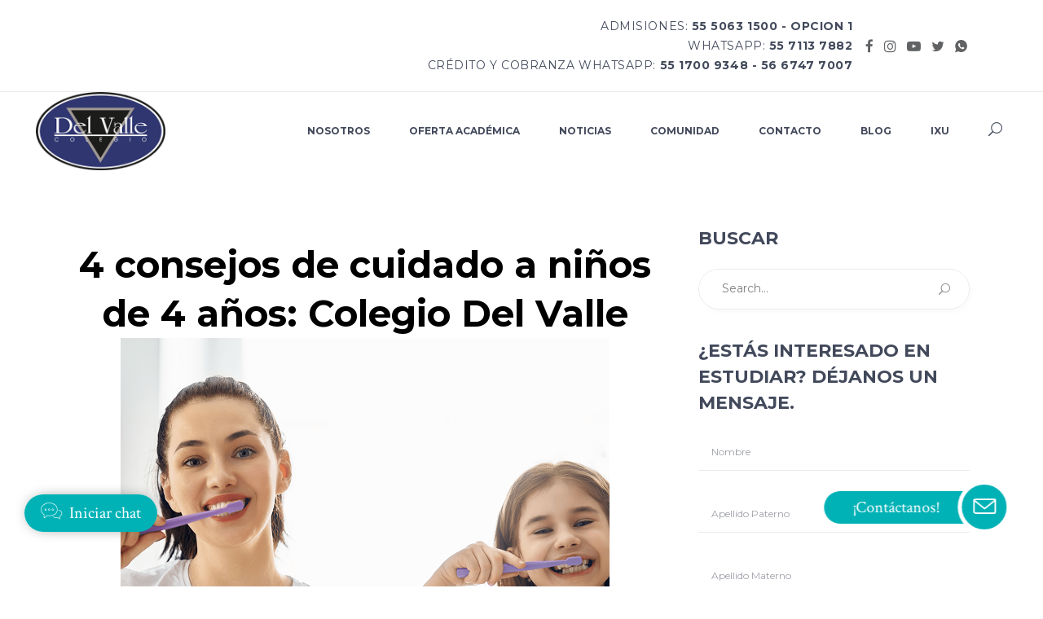

--- FILE ---
content_type: text/html; charset=UTF-8
request_url: https://www.coldelvalle.edu.mx/consejos-cuidado-ninos-4-anos/
body_size: 204902
content:
<!DOCTYPE html>
<html lang="es" prefix="og: https://ogp.me/ns#">
<head>
	
		<meta charset="UTF-8"/>
		<link rel="profile" href="http://gmpg.org/xfn/11"/>
					<link rel="pingback" href="https://www.coldelvalle.edu.mx/xmlrpc.php">
		
				<meta name="viewport" content="width=device-width,initial-scale=1,user-scalable=yes">
			<style>img:is([sizes="auto" i], [sizes^="auto," i]) { contain-intrinsic-size: 3000px 1500px }</style>
	
<!-- Search Engine Optimization by Rank Math - https://rankmath.com/ -->
<title>4 Consejos de Cuidado a Niños de 4 Años | Colegio Del Valle</title>
<meta name="description" content="En Colegio Del Valle te compartimos consejos de cuidado a niños de 4 años, ¡juntos apoyemos su desarrollo óptimo! ¡Entra y toma nota de este artículo!"/>
<meta name="robots" content="follow, index, max-snippet:-1, max-video-preview:-1, max-image-preview:large"/>
<link rel="canonical" href="https://www.coldelvalle.edu.mx/consejos-cuidado-ninos-4-anos/" />
<meta property="og:locale" content="es_MX" />
<meta property="og:type" content="article" />
<meta property="og:title" content="4 Consejos de Cuidado a Niños de 4 Años | Colegio Del Valle" />
<meta property="og:description" content="En Colegio Del Valle te compartimos consejos de cuidado a niños de 4 años, ¡juntos apoyemos su desarrollo óptimo! ¡Entra y toma nota de este artículo!" />
<meta property="og:url" content="https://www.coldelvalle.edu.mx/consejos-cuidado-ninos-4-anos/" />
<meta property="og:site_name" content="Colegio Del Valle" />
<meta property="article:section" content="Tips para vida académica" />
<meta property="og:updated_time" content="2025-04-08T16:48:57-05:00" />
<meta property="og:image" content="https://www.coldelvalle.edu.mx/wp-content/uploads/2020/08/consejos-de-cuidado-ninos-de-4-anos.png" />
<meta property="og:image:secure_url" content="https://www.coldelvalle.edu.mx/wp-content/uploads/2020/08/consejos-de-cuidado-ninos-de-4-anos.png" />
<meta property="og:image:width" content="600" />
<meta property="og:image:height" content="618" />
<meta property="og:image:alt" content="Niña Lavando Dientes Colegio Del Valle" />
<meta property="og:image:type" content="image/png" />
<meta property="article:published_time" content="2020-08-28T11:20:31-05:00" />
<meta property="article:modified_time" content="2025-04-08T16:48:57-05:00" />
<meta name="twitter:card" content="summary_large_image" />
<meta name="twitter:title" content="4 Consejos de Cuidado a Niños de 4 Años | Colegio Del Valle" />
<meta name="twitter:description" content="En Colegio Del Valle te compartimos consejos de cuidado a niños de 4 años, ¡juntos apoyemos su desarrollo óptimo! ¡Entra y toma nota de este artículo!" />
<meta name="twitter:image" content="https://www.coldelvalle.edu.mx/wp-content/uploads/2020/08/consejos-de-cuidado-ninos-de-4-anos.png" />
<meta name="twitter:label1" content="Written by" />
<meta name="twitter:data1" content="Colegio del Valle" />
<meta name="twitter:label2" content="Time to read" />
<meta name="twitter:data2" content="3 minutos" />
<script type="application/ld+json" class="rank-math-schema">{"@context":"https://schema.org","@graph":[{"@type":["School","Organization"],"@id":"https://www.coldelvalle.edu.mx/#organization","name":"Colegia del Valle","url":"https://www.coldelvalle.edu.mx","logo":{"@type":"ImageObject","@id":"https://www.coldelvalle.edu.mx/#logo","url":"https://www.coldelvalle.edu.mx/wp-content/uploads/2019/09/Colegio-del-Valle-Logo.png","contentUrl":"https://www.coldelvalle.edu.mx/wp-content/uploads/2019/09/Colegio-del-Valle-Logo.png","caption":"Colegia del Valle","inLanguage":"es","width":"126","height":"100"}},{"@type":"WebSite","@id":"https://www.coldelvalle.edu.mx/#website","url":"https://www.coldelvalle.edu.mx","name":"Colegia del Valle","publisher":{"@id":"https://www.coldelvalle.edu.mx/#organization"},"inLanguage":"es"},{"@type":"ImageObject","@id":"https://www.coldelvalle.edu.mx/wp-content/uploads/2020/08/consejos-de-cuidado-ninos-de-4-anos.png","url":"https://www.coldelvalle.edu.mx/wp-content/uploads/2020/08/consejos-de-cuidado-ninos-de-4-anos.png","width":"600","height":"618","caption":"Ni\u00f1a Lavando Dientes Colegio Del Valle","inLanguage":"es"},{"@type":"WebPage","@id":"https://www.coldelvalle.edu.mx/consejos-cuidado-ninos-4-anos/#webpage","url":"https://www.coldelvalle.edu.mx/consejos-cuidado-ninos-4-anos/","name":"4 Consejos de Cuidado a Ni\u00f1os de 4 A\u00f1os | Colegio Del Valle","datePublished":"2020-08-28T11:20:31-05:00","dateModified":"2025-04-08T16:48:57-05:00","isPartOf":{"@id":"https://www.coldelvalle.edu.mx/#website"},"primaryImageOfPage":{"@id":"https://www.coldelvalle.edu.mx/wp-content/uploads/2020/08/consejos-de-cuidado-ninos-de-4-anos.png"},"inLanguage":"es"},{"@type":"Person","@id":"https://www.coldelvalle.edu.mx/author/coldelvallewruadminusr/","name":"Colegio del Valle","url":"https://www.coldelvalle.edu.mx/author/coldelvallewruadminusr/","image":{"@type":"ImageObject","@id":"","url":"","caption":"Colegio del Valle","inLanguage":"es"},"worksFor":{"@id":"https://www.coldelvalle.edu.mx/#organization"}},{"@type":"Article","headline":"4 Consejos de Cuidado a Ni\u00f1os de 4 A\u00f1os | Colegio Del Valle","keywords":"consejos de cuidado a ni\u00f1os de 4 a\u00f1os","datePublished":"2020-08-28T11:20:31-05:00","dateModified":"2025-04-08T16:48:57-05:00","author":{"@id":"https://www.coldelvalle.edu.mx/author/coldelvallewruadminusr/","name":"Colegio del Valle"},"publisher":{"@id":"https://www.coldelvalle.edu.mx/#organization"},"description":"En Colegio Del Valle te compartimos consejos de cuidado a ni\u00f1os de 4 a\u00f1os, \u00a1juntos apoyemos su desarrollo \u00f3ptimo! \u00a1Entra y toma nota de este art\u00edculo!","name":"4 Consejos de Cuidado a Ni\u00f1os de 4 A\u00f1os | Colegio Del Valle","@id":"https://www.coldelvalle.edu.mx/consejos-cuidado-ninos-4-anos/#richSnippet","isPartOf":{"@id":"https://www.coldelvalle.edu.mx/consejos-cuidado-ninos-4-anos/#webpage"},"image":{"@id":"https://www.coldelvalle.edu.mx/wp-content/uploads/2020/08/consejos-de-cuidado-ninos-de-4-anos.png"},"inLanguage":"es","mainEntityOfPage":{"@id":"https://www.coldelvalle.edu.mx/consejos-cuidado-ninos-4-anos/#webpage"}}]}</script>
<!-- /Rank Math WordPress SEO plugin -->

<link rel='dns-prefetch' href='//fonts.googleapis.com' />
<link rel='dns-prefetch' href='//www.googletagmanager.com' />
<link rel="alternate" type="application/rss+xml" title="Colegio Del Valle &raquo; Feed" href="https://www.coldelvalle.edu.mx/feed/" />
<link rel="alternate" type="application/rss+xml" title="Colegio Del Valle &raquo; RSS de los comentarios" href="https://www.coldelvalle.edu.mx/comments/feed/" />
<link rel="alternate" type="application/rss+xml" title="Colegio Del Valle &raquo; 4 consejos de cuidado a niños de 4 años: Colegio Del Valle RSS de los comentarios" href="https://www.coldelvalle.edu.mx/consejos-cuidado-ninos-4-anos/feed/" />
		<!-- This site uses the Google Analytics by MonsterInsights plugin v9.2.3 - Using Analytics tracking - https://www.monsterinsights.com/ -->
		<!-- Nota: MonsterInsights no está actualmente configurado en este sitio. El dueño del sitio necesita identificarse usando su cuenta de Google Analytics en el panel de ajustes de MonsterInsights. -->
					<!-- No tracking code set -->
				<!-- / Google Analytics by MonsterInsights -->
		<script type="text/javascript">
/* <![CDATA[ */
window._wpemojiSettings = {"baseUrl":"https:\/\/s.w.org\/images\/core\/emoji\/15.0.3\/72x72\/","ext":".png","svgUrl":"https:\/\/s.w.org\/images\/core\/emoji\/15.0.3\/svg\/","svgExt":".svg","source":{"concatemoji":"https:\/\/www.coldelvalle.edu.mx\/wp-includes\/js\/wp-emoji-release.min.js?ver=6.7.4"}};
/*! This file is auto-generated */
!function(i,n){var o,s,e;function c(e){try{var t={supportTests:e,timestamp:(new Date).valueOf()};sessionStorage.setItem(o,JSON.stringify(t))}catch(e){}}function p(e,t,n){e.clearRect(0,0,e.canvas.width,e.canvas.height),e.fillText(t,0,0);var t=new Uint32Array(e.getImageData(0,0,e.canvas.width,e.canvas.height).data),r=(e.clearRect(0,0,e.canvas.width,e.canvas.height),e.fillText(n,0,0),new Uint32Array(e.getImageData(0,0,e.canvas.width,e.canvas.height).data));return t.every(function(e,t){return e===r[t]})}function u(e,t,n){switch(t){case"flag":return n(e,"\ud83c\udff3\ufe0f\u200d\u26a7\ufe0f","\ud83c\udff3\ufe0f\u200b\u26a7\ufe0f")?!1:!n(e,"\ud83c\uddfa\ud83c\uddf3","\ud83c\uddfa\u200b\ud83c\uddf3")&&!n(e,"\ud83c\udff4\udb40\udc67\udb40\udc62\udb40\udc65\udb40\udc6e\udb40\udc67\udb40\udc7f","\ud83c\udff4\u200b\udb40\udc67\u200b\udb40\udc62\u200b\udb40\udc65\u200b\udb40\udc6e\u200b\udb40\udc67\u200b\udb40\udc7f");case"emoji":return!n(e,"\ud83d\udc26\u200d\u2b1b","\ud83d\udc26\u200b\u2b1b")}return!1}function f(e,t,n){var r="undefined"!=typeof WorkerGlobalScope&&self instanceof WorkerGlobalScope?new OffscreenCanvas(300,150):i.createElement("canvas"),a=r.getContext("2d",{willReadFrequently:!0}),o=(a.textBaseline="top",a.font="600 32px Arial",{});return e.forEach(function(e){o[e]=t(a,e,n)}),o}function t(e){var t=i.createElement("script");t.src=e,t.defer=!0,i.head.appendChild(t)}"undefined"!=typeof Promise&&(o="wpEmojiSettingsSupports",s=["flag","emoji"],n.supports={everything:!0,everythingExceptFlag:!0},e=new Promise(function(e){i.addEventListener("DOMContentLoaded",e,{once:!0})}),new Promise(function(t){var n=function(){try{var e=JSON.parse(sessionStorage.getItem(o));if("object"==typeof e&&"number"==typeof e.timestamp&&(new Date).valueOf()<e.timestamp+604800&&"object"==typeof e.supportTests)return e.supportTests}catch(e){}return null}();if(!n){if("undefined"!=typeof Worker&&"undefined"!=typeof OffscreenCanvas&&"undefined"!=typeof URL&&URL.createObjectURL&&"undefined"!=typeof Blob)try{var e="postMessage("+f.toString()+"("+[JSON.stringify(s),u.toString(),p.toString()].join(",")+"));",r=new Blob([e],{type:"text/javascript"}),a=new Worker(URL.createObjectURL(r),{name:"wpTestEmojiSupports"});return void(a.onmessage=function(e){c(n=e.data),a.terminate(),t(n)})}catch(e){}c(n=f(s,u,p))}t(n)}).then(function(e){for(var t in e)n.supports[t]=e[t],n.supports.everything=n.supports.everything&&n.supports[t],"flag"!==t&&(n.supports.everythingExceptFlag=n.supports.everythingExceptFlag&&n.supports[t]);n.supports.everythingExceptFlag=n.supports.everythingExceptFlag&&!n.supports.flag,n.DOMReady=!1,n.readyCallback=function(){n.DOMReady=!0}}).then(function(){return e}).then(function(){var e;n.supports.everything||(n.readyCallback(),(e=n.source||{}).concatemoji?t(e.concatemoji):e.wpemoji&&e.twemoji&&(t(e.twemoji),t(e.wpemoji)))}))}((window,document),window._wpemojiSettings);
/* ]]> */
</script>
<style id='wp-emoji-styles-inline-css' type='text/css'>

	img.wp-smiley, img.emoji {
		display: inline !important;
		border: none !important;
		box-shadow: none !important;
		height: 1em !important;
		width: 1em !important;
		margin: 0 0.07em !important;
		vertical-align: -0.1em !important;
		background: none !important;
		padding: 0 !important;
	}
</style>
<link rel='stylesheet' id='wp-components-css' href='https://www.coldelvalle.edu.mx/wp-includes/css/dist/components/style.min.css?ver=6.7.4' type='text/css' media='all' />
<link rel='stylesheet' id='wp-preferences-css' href='https://www.coldelvalle.edu.mx/wp-includes/css/dist/preferences/style.min.css?ver=6.7.4' type='text/css' media='all' />
<link rel='stylesheet' id='wp-block-editor-css' href='https://www.coldelvalle.edu.mx/wp-includes/css/dist/block-editor/style.min.css?ver=6.7.4' type='text/css' media='all' />
<link rel='stylesheet' id='popup-maker-block-library-style-css' href='https://www.coldelvalle.edu.mx/wp-content/plugins/popup-maker/dist/packages/block-library-style.css?ver=dbea705cfafe089d65f1' type='text/css' media='all' />
<style id='rank-math-toc-block-style-inline-css' type='text/css'>
.wp-block-rank-math-toc-block nav ol{counter-reset:item}.wp-block-rank-math-toc-block nav ol li{display:block}.wp-block-rank-math-toc-block nav ol li:before{content:counters(item, ".") ". ";counter-increment:item}

</style>
<style id='rank-math-rich-snippet-style-inline-css' type='text/css'>
/*!
* Plugin:  Rank Math
* URL: https://rankmath.com/wordpress/plugin/seo-suite/
* Name:  rank-math-review-snippet.css
*/@-webkit-keyframes spin{0%{-webkit-transform:rotate(0deg)}100%{-webkit-transform:rotate(-360deg)}}@keyframes spin{0%{-webkit-transform:rotate(0deg)}100%{-webkit-transform:rotate(-360deg)}}@keyframes bounce{from{-webkit-transform:translateY(0px);transform:translateY(0px)}to{-webkit-transform:translateY(-5px);transform:translateY(-5px)}}@-webkit-keyframes bounce{from{-webkit-transform:translateY(0px);transform:translateY(0px)}to{-webkit-transform:translateY(-5px);transform:translateY(-5px)}}@-webkit-keyframes loading{0%{background-size:20% 50% ,20% 50% ,20% 50%}20%{background-size:20% 20% ,20% 50% ,20% 50%}40%{background-size:20% 100%,20% 20% ,20% 50%}60%{background-size:20% 50% ,20% 100%,20% 20%}80%{background-size:20% 50% ,20% 50% ,20% 100%}100%{background-size:20% 50% ,20% 50% ,20% 50%}}@keyframes loading{0%{background-size:20% 50% ,20% 50% ,20% 50%}20%{background-size:20% 20% ,20% 50% ,20% 50%}40%{background-size:20% 100%,20% 20% ,20% 50%}60%{background-size:20% 50% ,20% 100%,20% 20%}80%{background-size:20% 50% ,20% 50% ,20% 100%}100%{background-size:20% 50% ,20% 50% ,20% 50%}}:root{--rankmath-wp-adminbar-height: 0}#rank-math-rich-snippet-wrapper{overflow:hidden}#rank-math-rich-snippet-wrapper h5.rank-math-title{display:block;font-size:18px;line-height:1.4}#rank-math-rich-snippet-wrapper .rank-math-review-image{float:right;max-width:40%;margin-left:15px}#rank-math-rich-snippet-wrapper .rank-math-review-data{margin-bottom:15px}#rank-math-rich-snippet-wrapper .rank-math-total-wrapper{width:100%;padding:0 0 20px 0;float:left;clear:both;position:relative;-webkit-box-sizing:border-box;box-sizing:border-box}#rank-math-rich-snippet-wrapper .rank-math-total-wrapper .rank-math-total{border:0;display:block;margin:0;width:auto;float:left;text-align:left;padding:0;font-size:24px;line-height:1;font-weight:700;-webkit-box-sizing:border-box;box-sizing:border-box;overflow:hidden}#rank-math-rich-snippet-wrapper .rank-math-total-wrapper .rank-math-review-star{float:left;margin-left:15px;margin-top:5px;position:relative;z-index:99;line-height:1}#rank-math-rich-snippet-wrapper .rank-math-total-wrapper .rank-math-review-star .rank-math-review-result-wrapper{display:inline-block;white-space:nowrap;position:relative;color:#e7e7e7}#rank-math-rich-snippet-wrapper .rank-math-total-wrapper .rank-math-review-star .rank-math-review-result-wrapper .rank-math-review-result{position:absolute;top:0;left:0;overflow:hidden;white-space:nowrap;color:#ffbe01}#rank-math-rich-snippet-wrapper .rank-math-total-wrapper .rank-math-review-star .rank-math-review-result-wrapper i{font-size:18px;-webkit-text-stroke-width:1px;font-style:normal;padding:0 2px;line-height:inherit}#rank-math-rich-snippet-wrapper .rank-math-total-wrapper .rank-math-review-star .rank-math-review-result-wrapper i:before{content:"\2605"}body.rtl #rank-math-rich-snippet-wrapper .rank-math-review-image{float:left;margin-left:0;margin-right:15px}body.rtl #rank-math-rich-snippet-wrapper .rank-math-total-wrapper .rank-math-total{float:right}body.rtl #rank-math-rich-snippet-wrapper .rank-math-total-wrapper .rank-math-review-star{float:right;margin-left:0;margin-right:15px}body.rtl #rank-math-rich-snippet-wrapper .rank-math-total-wrapper .rank-math-review-star .rank-math-review-result{left:auto;right:0}@media screen and (max-width: 480px){#rank-math-rich-snippet-wrapper .rank-math-review-image{display:block;max-width:100%;width:100%;text-align:center;margin-right:0}#rank-math-rich-snippet-wrapper .rank-math-review-data{clear:both}}.clear{clear:both}

</style>
<link rel='stylesheet' id='contact-form-7-css' href='https://www.coldelvalle.edu.mx/wp-content/plugins/contact-form-7/includes/css/styles.css?ver=6.0.2' type='text/css' media='all' />
<link rel='stylesheet' id='esmarts-elated-modules-css' href='https://www.coldelvalle.edu.mx/wp-content/themes/esmarts/assets/css/modules.min.css?ver=6.7.4' type='text/css' media='all' />
<style id='esmarts-elated-modules-inline-css' type='text/css'>
/* generated in /home/cdv/public_html/wp-content/themes/esmarts/framework/admin/options/general/map.php esmarts_elated_page_general_style function */
.postid-6503.eltdf-boxed .eltdf-wrapper { background-attachment: fixed;}


</style>
<link rel='stylesheet' id='eltdf-lms-style-css' href='https://www.coldelvalle.edu.mx/wp-content/plugins/eltdf-lms/assets/css/lms.min.css?ver=6.7.4' type='text/css' media='all' />
<link rel='stylesheet' id='esmarts-elated-modules-responsive-css' href='https://www.coldelvalle.edu.mx/wp-content/themes/esmarts/assets/css/modules-responsive.min.css?ver=6.7.4' type='text/css' media='all' />
<link rel='stylesheet' id='eltdf-lms-responsive-style-css' href='https://www.coldelvalle.edu.mx/wp-content/plugins/eltdf-lms/assets/css/lms-responsive.min.css?ver=6.7.4' type='text/css' media='all' />
<link rel='stylesheet' id='lswssp-public-css-css' href='https://www.coldelvalle.edu.mx/wp-content/plugins/logo-showcase-with-slick-slider/assets/css/lswss-public.css?ver=3.2.8' type='text/css' media='all' />
<link rel='stylesheet' id='owl.carousel.min-css' href='https://www.coldelvalle.edu.mx/wp-content/plugins/responsive-owl-carousel/inc/owl.carousel.min.css?ver=6.7.4' type='text/css' media='all' />
<link rel='stylesheet' id='wp-job-manager-job-listings-css' href='https://www.coldelvalle.edu.mx/wp-content/plugins/wp-job-manager/assets/dist/css/job-listings.css?ver=598383a28ac5f9f156e4' type='text/css' media='all' />
<link rel='stylesheet' id='fontawesome-css' href='https://www.coldelvalle.edu.mx/wp-content/plugins/wp-user-profile-avatar/assets/lib/fontawesome/all.css?ver=4.4.0' type='text/css' media='all' />
<link rel='stylesheet' id='buttons-css' href='https://www.coldelvalle.edu.mx/wp-includes/css/buttons.min.css?ver=6.7.4' type='text/css' media='all' />
<link rel='stylesheet' id='dashicons-css' href='https://www.coldelvalle.edu.mx/wp-includes/css/dashicons.min.css?ver=6.7.4' type='text/css' media='all' />
<link rel='stylesheet' id='mediaelement-css' href='https://www.coldelvalle.edu.mx/wp-includes/js/mediaelement/mediaelementplayer-legacy.min.css?ver=4.2.17' type='text/css' media='all' />
<link rel='stylesheet' id='wp-mediaelement-css' href='https://www.coldelvalle.edu.mx/wp-includes/js/mediaelement/wp-mediaelement.min.css?ver=6.7.4' type='text/css' media='all' />
<link rel='stylesheet' id='media-views-css' href='https://www.coldelvalle.edu.mx/wp-includes/css/media-views.min.css?ver=6.7.4' type='text/css' media='all' />
<link rel='stylesheet' id='imgareaselect-css' href='https://www.coldelvalle.edu.mx/wp-includes/js/imgareaselect/imgareaselect.css?ver=0.9.8' type='text/css' media='all' />
<link rel='stylesheet' id='wp-user-profile-avatar-frontend-css' href='https://www.coldelvalle.edu.mx/wp-content/plugins/wp-user-profile-avatar/assets/css/frontend.min.css?ver=1.0.6' type='text/css' media='all' />
<link rel='stylesheet' id='wpcf7-redirect-script-frontend-css' href='https://www.coldelvalle.edu.mx/wp-content/plugins/wpcf7-redirect/build/css/wpcf7-redirect-frontend.min.css?ver=1.1' type='text/css' media='all' />
<link rel='stylesheet' id='ez-toc-css' href='https://www.coldelvalle.edu.mx/wp-content/plugins/easy-table-of-contents/assets/css/screen.min.css?ver=2.0.71' type='text/css' media='all' />
<style id='ez-toc-inline-css' type='text/css'>
div#ez-toc-container .ez-toc-title {font-size: 120%;}div#ez-toc-container .ez-toc-title {font-weight: 500;}div#ez-toc-container ul li {font-size: 95%;}div#ez-toc-container ul li {font-weight: 500;}div#ez-toc-container nav ul ul li {font-size: 90%;}div#ez-toc-container {width: 100%;}
.ez-toc-container-direction {direction: ltr;}.ez-toc-counter ul{counter-reset: item ;}.ez-toc-counter nav ul li a::before {content: counters(item, '.', decimal) '. ';display: inline-block;counter-increment: item;flex-grow: 0;flex-shrink: 0;margin-right: .2em; float: left; }.ez-toc-widget-direction {direction: ltr;}.ez-toc-widget-container ul{counter-reset: item ;}.ez-toc-widget-container nav ul li a::before {content: counters(item, '.', decimal) '. ';display: inline-block;counter-increment: item;flex-grow: 0;flex-shrink: 0;margin-right: .2em; float: left; }
</style>
<link rel='stylesheet' id='esmarts-elated-default-style-css' href='https://www.coldelvalle.edu.mx/wp-content/themes/esmarts/style.css?ver=6.7.4' type='text/css' media='all' />
<link rel='stylesheet' id='esmarts-elated-child-style-css' href='https://www.coldelvalle.edu.mx/wp-content/themes/esmarts-child/style.css?ver=1' type='text/css' media='all' />
<link rel='stylesheet' id='eltdf-font_awesome-css' href='https://www.coldelvalle.edu.mx/wp-content/themes/esmarts/assets/css/font-awesome/css/font-awesome.min.css?ver=6.7.4' type='text/css' media='all' />
<link rel='stylesheet' id='eltdf-font_elegant-css' href='https://www.coldelvalle.edu.mx/wp-content/themes/esmarts/assets/css/elegant-icons/style.min.css?ver=6.7.4' type='text/css' media='all' />
<link rel='stylesheet' id='eltdf-ion_icons-css' href='https://www.coldelvalle.edu.mx/wp-content/themes/esmarts/assets/css/ion-icons/css/ionicons.min.css?ver=6.7.4' type='text/css' media='all' />
<link rel='stylesheet' id='eltdf-linear_icons-css' href='https://www.coldelvalle.edu.mx/wp-content/themes/esmarts/assets/css/linear-icons/style.css?ver=6.7.4' type='text/css' media='all' />
<link rel='stylesheet' id='eltdf-simple_line_icons-css' href='https://www.coldelvalle.edu.mx/wp-content/themes/esmarts/assets/css/simple-line-icons/simple-line-icons.css?ver=6.7.4' type='text/css' media='all' />
<link rel='stylesheet' id='esmarts-elated-style-dynamic-css' href='https://www.coldelvalle.edu.mx/wp-content/themes/esmarts/assets/css/style_dynamic.css?ver=1713222394' type='text/css' media='all' />
<link rel='stylesheet' id='esmarts-elated-style-dynamic-responsive-css' href='https://www.coldelvalle.edu.mx/wp-content/themes/esmarts/assets/css/style_dynamic_responsive.css?ver=1713222394' type='text/css' media='all' />
<link rel='stylesheet' id='esmarts-elated-google-fonts-css' href='https://fonts.googleapis.com/css?family=Montserrat%3A400%2C700%7CCrimson+Text%3A400%2C700%7CNothing+You+Could+Do%3A400%2C700&#038;subset=latin-ext&#038;ver=1.0.0' type='text/css' media='all' />
<link rel='stylesheet' id='raleway-css' href='//fonts.googleapis.com/css?family=Raleway%3A300%2C300italic%2Cregular%2Citalic%2C500%2C500italic%2C600%2C600italic%2C700%2C700italic%2C800%2C800italic%2C900%2C900italic&#038;subset=latin&#038;ver=2.9.5' type='text/css' media='all' />
<link rel='stylesheet' id='raleway-dots-css' href='//fonts.googleapis.com/css?family=Raleway+Dots%3Aregular&#038;subset=latin%2Clatin-ext&#038;ver=2.9.5' type='text/css' media='all' />
<link rel='stylesheet' id='montserrat-css' href='//fonts.googleapis.com/css?family=Montserrat%3A100%2C100italic%2C200%2C200italic%2C300%2C300italic%2Cregular%2Citalic%2C500%2C500italic%2C600%2C600italic%2C700%2C700italic%2C800%2C800italic%2C900%2C900italic&#038;subset=cyrillic%2Ccyrillic-ext%2Clatin%2Clatin-ext%2Cvietnamese&#038;ver=2.9.5' type='text/css' media='all' />
<link rel='stylesheet' id='kc-general-css' href='https://www.coldelvalle.edu.mx/wp-content/plugins/kingcomposer/assets/frontend/css/kingcomposer.min.css?ver=2.9.5' type='text/css' media='all' />
<link rel='stylesheet' id='kc-animate-css' href='https://www.coldelvalle.edu.mx/wp-content/plugins/kingcomposer/assets/css/animate.css?ver=2.9.5' type='text/css' media='all' />
<link rel='stylesheet' id='kc-icon-1-css' href='https://www.coldelvalle.edu.mx/wp-content/plugins/kingcomposer/assets/css/icons.css?ver=2.9.5' type='text/css' media='all' />
<script type="text/javascript" src="https://www.coldelvalle.edu.mx/wp-includes/js/jquery/jquery.min.js?ver=3.7.1" id="jquery-core-js"></script>
<script type="text/javascript" src="https://www.coldelvalle.edu.mx/wp-includes/js/jquery/jquery-migrate.min.js?ver=3.4.1" id="jquery-migrate-js"></script>
<script type="text/javascript" id="utils-js-extra">
/* <![CDATA[ */
var userSettings = {"url":"\/","uid":"0","time":"1769176101","secure":"1"};
/* ]]> */
</script>
<script type="text/javascript" src="https://www.coldelvalle.edu.mx/wp-includes/js/utils.min.js?ver=6.7.4" id="utils-js"></script>
<script type="text/javascript" src="https://www.coldelvalle.edu.mx/wp-includes/js/plupload/moxie.min.js?ver=1.3.5" id="moxiejs-js"></script>
<script type="text/javascript" src="https://www.coldelvalle.edu.mx/wp-includes/js/plupload/plupload.min.js?ver=2.1.9" id="plupload-js"></script>
<!--[if lt IE 8]>
<script type="text/javascript" src="https://www.coldelvalle.edu.mx/wp-includes/js/json2.min.js?ver=2015-05-03" id="json2-js"></script>
<![endif]-->
<link rel="https://api.w.org/" href="https://www.coldelvalle.edu.mx/wp-json/" /><link rel="alternate" title="JSON" type="application/json" href="https://www.coldelvalle.edu.mx/wp-json/wp/v2/posts/6503" /><link rel="EditURI" type="application/rsd+xml" title="RSD" href="https://www.coldelvalle.edu.mx/xmlrpc.php?rsd" />
<meta name="generator" content="WordPress 6.7.4" />
<link rel='shortlink' href='https://www.coldelvalle.edu.mx/?p=6503' />
<link rel="alternate" title="oEmbed (JSON)" type="application/json+oembed" href="https://www.coldelvalle.edu.mx/wp-json/oembed/1.0/embed?url=https%3A%2F%2Fwww.coldelvalle.edu.mx%2Fconsejos-cuidado-ninos-4-anos%2F" />
<link rel="alternate" title="oEmbed (XML)" type="text/xml+oembed" href="https://www.coldelvalle.edu.mx/wp-json/oembed/1.0/embed?url=https%3A%2F%2Fwww.coldelvalle.edu.mx%2Fconsejos-cuidado-ninos-4-anos%2F&#038;format=xml" />
<!-- start Simple Custom CSS and JS -->
<!-- Google Tag Manager -->
<script>(function(w,d,s,l,i){w[l]=w[l]||[];w[l].push({'gtm.start':
new Date().getTime(),event:'gtm.js'});var f=d.getElementsByTagName(s)[0],
j=d.createElement(s),dl=l!='dataLayer'?'&l='+l:'';j.async=true;j.src=
'https://www.googletagmanager.com/gtm.js?id='+i+dl;f.parentNode.insertBefore(j,f);
})(window,document,'script','dataLayer','GTM-MKP5HTH');</script>
<!-- End Google Tag Manager --><!-- end Simple Custom CSS and JS -->
<!-- start Simple Custom CSS and JS -->
<script type="text/javascript">
(function(root, $, undefined) {
  "use strict";
  $(function () {
    $(document).ready(function() {

      // Guardar UTM en sessionStorage
      const url_params = new URLSearchParams(window.location.search);
      if (url_params.get('utm_campaign') !== null) {
        sessionStorage.setItem("UnegUtmCampaign", url_params.get('utm_campaign'));
        sessionStorage.setItem("UnegbUtmMedium", url_params.get('utm_medium'));
        sessionStorage.setItem("UnegUtmSource", url_params.get('utm_source'));
      }

      // Hasheo SHA-256
      async function hashStringSHA256(input) {
        const encoder = new TextEncoder();
        const data = encoder.encode(input);
        const hashBuffer = await crypto.subtle.digest('SHA-256', data);
        const hashArray = Array.from(new Uint8Array(hashBuffer));
        return hashArray.map(b => b.toString(16).padStart(2, '0')).join('');
      }

      // Obtener valor de un campo entre varios posibles
      function getFieldValue(form, names) {
        for (let name of names) {
          const input = form.querySelector(`[name="${name}"]`);
          if (input && input.value.trim() !== '') return input.value.trim();
        }
        return '';
      }

      const forms = document.querySelectorAll('form.wpcf7-form');
      forms.forEach(form => {
        const formIdInput = form.querySelector('input[name="_wpcf7"]');
        if (!formIdInput) return;

        let eventStartTriggered = false;

        // Rellenar UTM
        const { UnegUtmCampaign: campaign, UnegbUtmMedium: medium, UnegUtmSource: source } = sessionStorage;
        const setOrDefault = (name, value) => {
          const input = form.querySelector(`[name="${name}"]`);
          if (input) input.value = value;
        };
        setOrDefault('utm-campaign', campaign || 'Organico');
        setOrDefault('utm-source', source || 'Organico');
        setOrDefault('utm-medium', medium || 'Organico');

        // Nombre del formulario
        const formNameInput = form.querySelector('input[name="form-name"]');
        let formName = formNameInput ? formNameInput.value : 'formulario_sin_nombre';
        formName = formName.toLowerCase().replace(/\s+/g, '_');

        // Campos posibles
        const nameFields = ['your-name', 'prospect-name', 'Padre', 'Hijo'];
        const lastnameFields = ['your-lastname', 'last-name', 'last-name-pat', 'last-name-mat', 'your-lastname1', 'your-lastname2'];
        const phoneFields = ['your-cel', 'phone', 'tel'];
        const emailFields = ['email', 'your-email', 'email-usr'];

        // Evento form_start
        form.addEventListener('input', async function(e) {
          if (!eventStartTriggered && e.target.tagName === 'INPUT') {
            const firstName = getFieldValue(form, nameFields);
            const lastName = getFieldValue(form, lastnameFields);
            const fullName = `${firstName} ${lastName}`.trim();

            const phone = getFieldValue(form, phoneFields);
            const email = getFieldValue(form, emailFields);

            const [hashedName, hashedEmail, hashedPhone] = await Promise.all([
              hashStringSHA256(fullName),
              hashStringSHA256(email),
              hashStringSHA256(phone)
            ]);

            window.dataLayer = window.dataLayer || [];
            window.dataLayer.push({
              event: 'form_start',
              form_name: formName,
              name: hashedName,
              email: hashedEmail,
              phone: hashedPhone
            });

            eventStartTriggered = true;
          }
        });

        // Evento form_submit
        document.addEventListener('wpcf7mailsent', async function(e) {
          if (form.contains(e.target)) {
            const firstName = getFieldValue(form, nameFields);
            const lastName = getFieldValue(form, lastnameFields);
            const fullName = `${firstName} ${lastName}`.trim();

            const phone = getFieldValue(form, phoneFields);
            const email = getFieldValue(form, emailFields);

            const [hashedName, hashedEmail, hashedPhone] = await Promise.all([
              hashStringSHA256(fullName),
              hashStringSHA256(email),
              hashStringSHA256(phone)
            ]);

            window.dataLayer = window.dataLayer || [];
            window.dataLayer.push({
              event: 'form_submit',
              form_name: formName,
              name: hashedName,
              email: hashedEmail,
              phone: hashedPhone
            });
          }
        });
      });
    });
  });
})(this, jQuery);
</script>
<!-- end Simple Custom CSS and JS -->
<!-- start Simple Custom CSS and JS -->
<style type="text/css">
.page-id-5325 .eltdf-title-holder.eltdf-standard-type{
  display: none !important;
}
.owl-stage{
	display:flex;
}
.owl-nav{
	display:none;
}
body .page-id-10812 .pp_pic_holder .pp_fade {
    top: 0px !important;
}
@media (min-width: 481px) and (max-width: 767px) {
  
  .owl-item{
		width:100% !important;
	}
		.owl-stage{
	display:block !important;
}

  
}

/* 
  ##Device = Most of the Smartphones Mobiles (Portrait)
  ##Screen = B/w 320px to 479px
*/

@media (min-width: 320px) and (max-width: 480px) {
	.owl-item{
		width:100% !important;
	}
		.owl-stage{
	display:block !important;
}
}</style>
<!-- end Simple Custom CSS and JS -->
<meta name="generator" content="Site Kit by Google 1.144.0" /><script type="text/javascript">var kc_script_data={ajax_url:"https://www.coldelvalle.edu.mx/wp-admin/admin-ajax.php"}</script><meta name="generator" content="Powered by WPBakery Page Builder - drag and drop page builder for WordPress."/>
<meta name="generator" content="Powered by Slider Revolution 6.6.14 - responsive, Mobile-Friendly Slider Plugin for WordPress with comfortable drag and drop interface." />
<link rel="icon" href="https://www.coldelvalle.edu.mx/wp-content/uploads/2019/09/Colegio-del-Valle-Logo.png" sizes="32x32" />
<link rel="icon" href="https://www.coldelvalle.edu.mx/wp-content/uploads/2019/09/Colegio-del-Valle-Logo.png" sizes="192x192" />
<link rel="apple-touch-icon" href="https://www.coldelvalle.edu.mx/wp-content/uploads/2019/09/Colegio-del-Valle-Logo.png" />
<meta name="msapplication-TileImage" content="https://www.coldelvalle.edu.mx/wp-content/uploads/2019/09/Colegio-del-Valle-Logo.png" />
<script>function setREVStartSize(e){
			//window.requestAnimationFrame(function() {
				window.RSIW = window.RSIW===undefined ? window.innerWidth : window.RSIW;
				window.RSIH = window.RSIH===undefined ? window.innerHeight : window.RSIH;
				try {
					var pw = document.getElementById(e.c).parentNode.offsetWidth,
						newh;
					pw = pw===0 || isNaN(pw) || (e.l=="fullwidth" || e.layout=="fullwidth") ? window.RSIW : pw;
					e.tabw = e.tabw===undefined ? 0 : parseInt(e.tabw);
					e.thumbw = e.thumbw===undefined ? 0 : parseInt(e.thumbw);
					e.tabh = e.tabh===undefined ? 0 : parseInt(e.tabh);
					e.thumbh = e.thumbh===undefined ? 0 : parseInt(e.thumbh);
					e.tabhide = e.tabhide===undefined ? 0 : parseInt(e.tabhide);
					e.thumbhide = e.thumbhide===undefined ? 0 : parseInt(e.thumbhide);
					e.mh = e.mh===undefined || e.mh=="" || e.mh==="auto" ? 0 : parseInt(e.mh,0);
					if(e.layout==="fullscreen" || e.l==="fullscreen")
						newh = Math.max(e.mh,window.RSIH);
					else{
						e.gw = Array.isArray(e.gw) ? e.gw : [e.gw];
						for (var i in e.rl) if (e.gw[i]===undefined || e.gw[i]===0) e.gw[i] = e.gw[i-1];
						e.gh = e.el===undefined || e.el==="" || (Array.isArray(e.el) && e.el.length==0)? e.gh : e.el;
						e.gh = Array.isArray(e.gh) ? e.gh : [e.gh];
						for (var i in e.rl) if (e.gh[i]===undefined || e.gh[i]===0) e.gh[i] = e.gh[i-1];
											
						var nl = new Array(e.rl.length),
							ix = 0,
							sl;
						e.tabw = e.tabhide>=pw ? 0 : e.tabw;
						e.thumbw = e.thumbhide>=pw ? 0 : e.thumbw;
						e.tabh = e.tabhide>=pw ? 0 : e.tabh;
						e.thumbh = e.thumbhide>=pw ? 0 : e.thumbh;
						for (var i in e.rl) nl[i] = e.rl[i]<window.RSIW ? 0 : e.rl[i];
						sl = nl[0];
						for (var i in nl) if (sl>nl[i] && nl[i]>0) { sl = nl[i]; ix=i;}
						var m = pw>(e.gw[ix]+e.tabw+e.thumbw) ? 1 : (pw-(e.tabw+e.thumbw)) / (e.gw[ix]);
						newh =  (e.gh[ix] * m) + (e.tabh + e.thumbh);
					}
					var el = document.getElementById(e.c);
					if (el!==null && el) el.style.height = newh+"px";
					el = document.getElementById(e.c+"_wrapper");
					if (el!==null && el) {
						el.style.height = newh+"px";
						el.style.display = "block";
					}
				} catch(e){
					console.log("Failure at Presize of Slider:" + e)
				}
			//});
		  };</script>
		<style type="text/css" id="wp-custom-css">
			/*
Formulario CF7 a 2 columnas responsive
*/
#responsive-form{
 max-width:1200px /*-- change this to get your desired form width --*/;
 margin:0 auto;
        width:100%;
}
.reg-prim{
	text-align:center;
}
.fuente_consulta li{
	font-size:10px !important;
}
.eltdf-top-bar{
 height: auto;
}
.form-row{
 width: 100%;
}
.column-half, .column-full{
 float: left;
 position: relative; 
 padding: 0.65rem;
 width:100%;
 -webkit-box-sizing: border-box;
        -moz-box-sizing: border-box;
        box-sizing: border-box
}
.clearfix:after {
 content: "";
 display: table;
 clear: both;
}
/* Limita el tamaño máximo de la imagen dentro del lightbox (PrettyPhoto) */
#fullResImage {
  max-width: 90vw !important; /* 90% del ancho de la ventana */
  max-height: 90vh !important; /* 90% del alto de la ventana */
  width: auto !important;
  height: auto !important;
  object-fit: contain;
  border-radius: 8px;
  box-shadow: 0 0 30px rgba(0, 0, 0, 0.5);
}

/* Ajusta el contenedor principal para que no se exceda */
.pp_pic_holder {
  max-width: 95vw !important;
  max-height: 95vh !important;
  overflow: hidden !important;
}

/* Centrado y ajustes internos */
.pp_content {
  display: flex;
  justify-content: center;
  align-items: center;
  overflow: hidden;
}
i.sl-close {
    color: #000;
}
body .pp_pic_holder .pp_fade{
	top:180px !important;
}
/* Landing Page */
#wp-admin-bar-kc-backend-edit {
		display: none;
}

.landing-page .header-action ul {
    margin: 0;
    padding: 0;
    margin-left: 1em;
}

.landing-page .header-action ul li {
    list-style: none;
    display: inline-block;
    margin-right: 50px;
}

.landing-page .header-action ul li:last-child {
    margin-right: 0;
}

.landing-page .header-action ul li a {
    color: #fff;
}

.landing-page .header-action ul li img {
    margin-right: 20px;
	  vertical-align: middle;
}

.landing-page .cta-btn {
	box-shadow: 0 0 20px 0px rgba(0, 0, 0, 0.4);
}

.landing-page .kc_wrapper.ui-tabs {
    border-radius: 30px;
    overflow: hidden;
		box-shadow: 0 0 20px 10px rgba(0, 0, 0, 0.25);
}

.landing-page .kc_tabs>.kc_wrapper>.kc_tabs_nav {
		background: #fff;
    border-bottom: 1px solid #E6E6E6 !important;
}

.landing-page .kc_wrapper>ul.ui-tabs-nav>li {
    width: 33.333%;
    text-align: center;
}

.landing-page .kc_tabs_nav>li {
    border-right: 1px solid #E6E6E6;
    color: #333;
}

.landing-page .kc_tabs_nav>li:last-child {
    border-right: none;
}

.landing-page .kc_tabs_nav>.ui-tabs-active, .landing-page .kc_tabs_nav>.ui-tabs-active:hover, .landing-page .kc_tabs_nav>.ui-tabs-active>a, .landing-page .kc_tabs_nav>.ui-tabs-active>a:hover {
    color: #333;
}

.landing-page .kc_tabs_nav>li>a, .landing-page .nav-pills>li>a {
    padding: 15px 30px;
    color: #333;
    font-size: 22px;
    font-weight: 700;
}

.landing-page .kc_tabs_nav>.ui-tabs-active>a, .landing-page .kc_tabs_nav>li:hover, .landing-page .kc_tabs_nav>li>a:hover {
    background-color: #1FAFB2;
}

.landing-page .kc_tabs_nav>.ui-tabs-active, .landing-page .kc_tabs_nav>.ui-tabs-active:hover, .landing-page .kc_tabs_nav>.ui-tabs-active>a, .landing-page .kc_tabs_nav>.ui-tabs-active>a:hover,
.landing-page .kc_tabs_nav>li>a:hover,
.landing-page .kc_tabs_nav>li>a:hover i {
    color: #fff;
}

.landing-page .kc_tabs_nav>li>a>i {
		float: right;
    color: #F49739;
    font-size: 30px;
    margin-left: -30px;
    margin-right: 30px;
		transition: all .5s ease;
}

.landing-page .kc_tabs_nav>.ui-tabs-active>a>i {
		color: #fff;
		transform: rotate(180deg);
}

.landing-page .kc_tabs_nav~.kc_tab.ui-tabs-body-active {
    background: #fff;
}

.landing-page .kc_tabs_nav~.kc_tab .kc_tab_content {
    padding: 40px 40px 30px;
    overflow: hidden;
}

.landing-page .kc-carousel_images .item {
		text-align: center;
}

.landing-page .kc-carousel_images .item img {
		height: 70px;
}

.landing-page .owl-nav-arrow.owl-theme .owl-controls .owl-buttons div {
		opacity: 1;
		left: 0;
}

.landing-page .owl-nav-arrow.owl-theme .owl-controls .owl-buttons div.owl-next {
		right: 0;
    left: initial;
}

.landing-page .owl-nav-arrow.owl-theme .owl-controls .owl-buttons div:before {
    color: #0151A4;
    font-size: 35px;
    font-weight: bolder;
}

.landing-page .testimonial .owl-theme .owl-controls {
    margin-top: -100px;
    position: relative;
    z-index: 9999;
}

.landing-page .owl-theme .owl-controls .owl-page span {
    filter: Alpha(Opacity=20);
    opacity: 0.2;
}

.landing-page .owl-theme .owl-controls .owl-page.active span, .landing-page .owl-theme .owl-controls.clickable .owl-page:hover span {
    filter: Alpha(Opacity=50);
    opacity: 0.5;
}

.landing-page .full-width-vid video {
    width: 100%;	
    height: 500px;
		border-top: 1px solid #333;
		background: #333;
		cursor: pointer;
}

.landing-page .full-width-vid video:focus {
    outline: none;
}

.landing-page .footer a {
		color: #fff;
}

.landing-page .footer .footer-action a {
		margin-right: 40px;
}

.landing-page .footer .footer-action a:last-child {
		margin-right: 0;
}

.landing-page .owl-carousel {
		display: block;
    position: relative;
    height: 100%;
    overflow: hidden;
}

.landing-page .kc-tabs-slider .owl-nav div {
    position: absolute;
    top: 50%;
    width: 40px;
    height: 50px;
    margin-top: -25px;
    background: 0 0;
    opacity: 0;
    left: 50px;
    color: transparent;
    transition: all .3s ease;
    padding: 0;
    z-index: 9999;
		cursor: pointer;
}

.landing-page .kc-tabs-slider .owl-nav div {
    opacity: 1;
    left: 50px;
}

.landing-page .kc-tabs-slider .owl-nav div.owl-next {
    right: 50px;
    left: initial;
}

.landing-page .kc-tabs-slider .owl-nav div:before {
    content: "\e605";
    color: #999;
    transition: all .6s ease;
    font-family: simple-line-icons;
    font-size: 50px;
    line-height: 50px;
    font-weight: 100;
}

.landing-page .kc-tabs-slider .owl-nav .owl-next:before {
    content: "\e606";
}

.landing-page .kc-tabs-slider .owl-nav div:before {
    color: #fff;
    font-size: 35px;
    font-weight: bolder;
}

.landing-page .kc-tabs-slider .owl-dots {
    position: relative;
    text-align: center;
    top: -60px;
}

.landing-page .kc-tabs-slider .owl-dots .owl-dot {
    display: inline-block;
    zoom: 1;
    cursor: pointer;
}

.landing-page .kc-tabs-slider .owl-dots .owl-dot span {
    display: block;
    width: 8px;
    height: 8px;
    margin: 5px 3px;
    -webkit-border-radius: 20px;
    -moz-border-radius: 20px;
    border-radius: 20px;
    background: #d4d4d4;
}
.landing-page .kc-tabs-slider .owl-dots .owl-dot.active span, .landing-page .kc-tabs-slider .owl-dots .owl-dot:hover span {
    background: #939393;
}

/* contact form */
.landing-page .cf-lp .wpcf7 {
    max-width: 585px;
    margin: 0 auto;
    padding: 50px 50px;
    background: #F2F2F2;
    border-radius: 30px;
		box-shadow: 0 0 20px 0px rgba(0, 0, 0, 0.4);
}

.landing-page .cf-lp p {
		margin-bottom: 30px;
}

.landing-page .cf-lp .contact-field {
		border: none;
    border-bottom: 1px solid #B3B3B3;
    border-radius: 0 !important;
    width: 100%;
    height: auto;
    padding: 10px 15px !important;
		margin-bottom: 0;
    font-family: "Raleway", sans-serif;
    font-size: 16px;
    font-weight: 400;
    color: #B3B3B3;
    background: transparent;
}

.landing-page .cf-lp .contact-field:focus {
    outline: none;
}

.landing-page .cf-lp textarea.contact-field {
    height: 150px;
}

.landing-page .cf-lp .contact-field::-webkit-input-placeholder { /* Chrome/Opera/Safari */
  color: #B3B3B3;
}
.landing-page .cf-lp .contact-field::-moz-placeholder { /* Firefox 19+ */
  color: #B3B3B3;
}
.landing-page .cf-lp .contact-field:-ms-input-placeholder { /* IE 10+ */
  color: #B3B3B3;
}
.landing-page .cf-lp .contact-field:-moz-placeholder { /* Firefox 18- */
  color: #B3B3B3;
}

.landing-page .cf-lp input[type="submit"] {
		background: #F49739;
    color: #fff;
    font-family: "Raleway", sans-serif;
    font-size: 17px;
    font-weight: 700;
    text-transform: uppercase;
    line-height: 1.3;
    border: none !important;
    border-radius: 30px;
    padding: 15px 45px !important;
    float: right;
}

.landing-page .cf-lp input[type="submit"]:focus {
    border: none;
		outline: none;
}

.landing-page .cf-lp input[type="submit"]:hover {
		background: #F49739;
}

.landing-page .cf-lp div.wpcf7 .ajax-loader {
    margin: 20px 0 0 20px;
}

.landing-page .cf-lp span.wpcf7-not-valid-tip {
    color: #fff;
    background: #f00;
    font-size: 1em;
    font-weight: normal;
    display: block;
    padding: 0 10px;
}

.landing-page .cf-lp div.wpcf7-response-output {
    margin: 3em 0.5em 1em;
}

/* Form css */
.cf7_custom_style_4 input.wpcf7-form-control.wpcf7-text {
		cursor: auto;
}

.wpcf7-form-control.wpcf7-select {
    -webkit-appearance: auto;
		cursor: auto;
}

.eltdf-contact-form-7-widget input.wpcf7-form-control.wpcf7-submit {
    margin-top: 0;
    width: auto;
    text-align: center;
}

span.wpcf7-not-valid-tip {
    font-size: 0.8em;
    line-height: initial;
}

.eltdf-contact-form-7-widget div.wpcf7 .ajax-loader {
    position: static;
}

div.wpcf7-response-output {
    font-size: .8em;
}

#nav-menu-item-5866{
	background-color:#9064F4;
	border-radius:3px;
	display:inline-block;
	cursor:pointer;
	color:#ffffff !important;
	padding:0px 0px;
	text-decoration:none;
	height: 50px;
	margin-top: 23px;

}

/* Popup contact */
#popup_contact {
    position: fixed;
    right: 30px;
    bottom: 65px;
    z-index: 9001;
    width: 62px;
    height: 62px;
}

.move {
    -webkit-animation: mover 0.5s infinite alternate;
    -moz-animation: mover 0.7s infinite alternate;
    animation: mover 0.7s infinite alternate;
}

@-webkit-keyframes mover {
    0% {
        transform: translateX(0)
    }
    100% {
        transform: translateX(-10px)
    }
}

@keyframes mover {
    0% {
        transform: translateX(0)
    }
    100% {
        transform: translateX(-10px)
    }
}

#popup_contact>a.button {
		width: 65px;
    height: 65px;
    line-height: 54px;
    font-size: 28px;
    color: #fff;
    background: #00b2b6;
    border: 5px solid #ffffff;
    border-radius: 50%;
    position: absolute;
    bottom: 0;
    right: 0;
    display: inline-block;
    text-align: center;
		text-decoration: none !important;
}

#popup_contact .popup_contact_wrapper {
		width: 350px;
    padding: 20px;
    background: #fff;
    bottom: 0;
    right: 0;
    border: 1px solid #00b2b6;
    border-radius: 8px;
    position: absolute;
		overflow: hidden;
    display: none;
}

#popup_contact .cta-text {
    width: 180px;
    position: absolute;
    top: 50%;
    left: -170px;
    background: #00b2b6;
    margin-top: -21px;
    border: 1px solid #ffffff;
    border-top-left-radius: 50px;
    border-bottom-left-radius: 50px;
    font-size: 20px;
    color: #fff;
    padding: 4px 18px;
    line-height: 1.6;
    z-index: -9;
}

#popup_contact .popup-title {
    background: #00b2b6;
    color: #fff;
    text-align: center;
    margin: -20px -20px 0;
    padding: 5px 0;
    font-size: 20px;
    font-weight: 400;
}

#popup_contact .form-icon {
    float: left;
    color: #fff;
    margin-top: 2px;
    margin-left: 10px;
    cursor: pointer;
    font-size: 18px;
}

#popup_contact .form-close {
		float: right;
    color: #fff;
    margin-top: 0;
    margin-right: 10px;
    cursor: pointer;
    font-size: 15px;
}

#popup_contact  .popup-content {
    padding: 0 10px;
}

#popup_contact .popup-content-title {
		font-size: 18px;
    font-weight: 400;
    color: #000000;
		margin-top: 20px;
		overflow: hidden;
    cursor: pointer;
    line-height: 1.4em;
		text-align: center
}

#popup_contact .popup-content-title .title-arrow {
    float: right;
    color: #000000;
    margin-top: 0;
    margin-right: 0;
    font-size: 22px;
}

#popup_contact .content-cta {
    text-align: center;
    margin: 15px 0;
		/*display: none;*/
}

#popup_contact .content-cta a {
    display: inline-block;
    background: #00b2b6;
    font-size: 15px;
    font-weight: 500;
    color: #fff;
    padding: 2px 10px;
    border-radius: 50px;
    margin-bottom: 8px;
    text-decoration: none !important;
}

.chat-el {
    position: fixed;
    left: 30px;
    bottom: 75px;
    z-index: 9001;
}

.chat-el > a {
		background: #00b2b6;
    color: #fff;
    font-size: 20px;
    padding: 10px 20px;
    border-radius: 50px;
		box-shadow: 0 0 20px -10px #000;
}

.chat-el > a > span {
    display: inline-block;
    margin-left: 5px;
}

#designstudio-button {
    display: none !important;
}
body .page-id-10812 .pp_pic_holder .pp_fade {
    top: 0px !important;
}
#pp_full_res{
    max-width: 90vw !important;
    max-height: 90vh !important;
    overflow-y: scroll !important;
	  background-color: transparent !important;
}
#pp_full_res #fullResImage,
#fullResImage{
		max-width: none !important;
    max-height: none !important;
    width: auto !important;
    height: 100% !important;
    margin: 50px 0;
}
.single-post .eltdf-post-text-main ol, .eltdf-post-text-main .single-post ul {
	font-size: inherit !important;
}
.eltdf-author-description{
	display: none !important;
}
/**---------------- Media query ----------------**/
@media only screen and (min-width: 48em) { 
 .column-half{
 width: 50%;
 }
}


@media only screen and (max-width: 1024px) {
	.landing-page .kc_tabs_nav>li>a>i {
			margin-left: 0;
			margin-right: 0;
	}
}

@media only screen and (max-width: 999px) {
	.landing-page .intro h1,
	.landing-page .intro h2,
	.landing-page .intro h3,
	.landing-page .intro p {
			text-shadow: 0 0 15px #333;
	}
	
	.landing-page .kc_tabs>.kc_wrapper>.kc_tabs_nav {
			border-bottom: none !important;
	}
	
	.landing-page .kc_wrapper>ul.ui-tabs-nav>li {
			width: 100%;
	}
	
	.landing-page .kc_tabs_nav>li {
			border-bottom: 1px solid #E6E6E6 !important;
			border-right: none;
	}
	
	.landing-page .testimonial .owl-theme .owl-controls {
			margin-top: 0;
	}
	
	.hiddeb-sm-br br {
			display: none;
	}
}

@media only screen and (max-width: 767px) {
	.landing-page .header-action ul li {
			display: block;
			margin-right: 0;
			margin-bottom: 10px;
	}
	
	.landing-page .header-action ul li img {
			margin-right: 10px;
			width: 20px;
	}
	
	.landing-page .kc-tabs-slider .owl-dots {
			top: -30px;
	}
}

@media only screen and (max-width: 479px) {
	.landing-page h1 {
		font-size: 25px !important;
	}
	
	.landing-page h2,
	.landing-page .kc_tabs_nav>li>a, .landing-page .nav-pills>li>a {
		font-size: 20px !important;
	}
	
	.landing-page h3 {
		font-size: 18px !important;
	}
	
	.landing-page .kc_text_block,
	.landing-page p {
		font-size: 15px !important;
	}
	
	.landing-page .kc_tabs_nav>li>a>i {
			font-size: 25px;
	}
	
	.hidden-xs-br br {
			display: none;
	}
	
	.chat-el {
			bottom: 150px;
			left: initial;
			right: 30px;
	}
	
	.chat-el > a {
			display: inline-block;
			width: 60px;
			height: 60px;
			padding: 17px;
	}
	
	.chat-el > a > span {
			display: none;
	}
}

.eltdf-blog-holder article .eltdf-post-heading {
	text-align: center;
}
.eltdf-blog-holder article .eltdf-post-title {
    color: #000000!important;
	padding-top:18px;
}
.has-normal-font-size, .has-regular-font-size {
    font-size: 18px!important;
    color: #000000!important;
}
ol, ul {
    list-style-position: inside;
    color: #000000!important;
    font-size:18px!important;
	font-family: Montserrat,sans-serif;
}
.has-text-align-center {
    text-align: center!important;
    color: #000000!important;
	padding-top:18px;
}
p {
    margin: 10px 0;
    color: #000000;
    font-size: 18px;
	font-family: Montserrat,sans-serif;
}
.eltdf-title-holder{
	height:0px!important;
	font-family: Montserrat,sans-serif;
	
}
.eltdf-title-holder .eltdf-title-inner {
display: none!important;
font-family: Montserrat,sans-serif;
}
h5{
	font-size:23px;
	padding-top:15px;
	color: #000000;
}
.page-id-6376 .eltdf-title-wrapper{
	height: 1px !important;
}
.mg-0{
	margin:0!important
}
.home .eltdf-btn-solid {
    color: #00b2b6 !important;
}
.pum-theme-5595 .pum-container, .pum-theme-lightbox .pum-container{
	background:none;
	border:none;
	box-shadow:none;
}
@media (max-width: 768px) {
     /* Limita el tamaño máximo de la imagen dentro del lightbox (PrettyPhoto) */
#fullResImage {
  max-width: 90vw !important; /* 90% del ancho de la ventana */
  max-height: 90vh !important; /* 90% del alto de la ventana */
  width: auto !important;
  height: auto !important;
  object-fit: contain;
  border-radius: 8px;
  box-shadow: 0 0 30px rgba(0, 0, 0, 0.5);
	
}

/* Ajusta el contenedor principal para que no se exceda */
.pp_pic_holder {
  max-width: 95vw !important;
  max-height: 95vh !important;
  overflow: hidden !important;
	
}

/* Centrado y ajustes internos */
.pp_content {
  display: flex;
  justify-content: center;
  align-items: center;
  overflow: hidden;
}
i.sl-close {
    color: #000;
}
body .pp_pic_holder .pp_fade{
	top:250px !important;
}
	div.pp_pic_holder{
		left:50% !important;
	}
    }		</style>
		<script type="text/javascript"></script><style type="text/css" id="kc-css-general">.kc-off-notice{display: inline-block !important;}.kc-container{max-width:1170px;}</style><style type="text/css" id="kc-css-render"></style><noscript><style> .wpb_animate_when_almost_visible { opacity: 1; }</style></noscript>	<style>
#popupIframe, #chatIframe {margin: 0px 67px 49px 0px;}
</style>
<script async src="//265821.tctm.co/t.js"></script>
</head>
<body class="post-template-default single single-post postid-6503 single-format-standard eltd-core-1.2 eltd-lms-1.1.3 kc-css-system esmarts child-child-ver-1.0.1 esmarts-ver-1.7 eltdf-grid-1300 eltdf-fixed-on-scroll eltdf-dropdown-animate-height eltdf-header-standard eltdf-menu-area-shadow-disable eltdf-menu-area-in-grid-shadow-disable eltdf-menu-area-border-disable eltdf-menu-area-in-grid-border-disable eltdf-logo-area-border-disable eltdf-logo-area-in-grid-border-disable eltdf-side-menu-slide-from-right esmarts-child eltdf-default-mobile-header eltdf-sticky-up-mobile-header eltdf-fullscreen-search eltdf-search-fade wpb-js-composer js-comp-ver-6.9.0 vc_responsive" itemscope itemtype="http://schema.org/WebPage">
	<section class="eltdf-side-menu">
	<div class="eltdf-close-side-menu-holder">
		<a class="eltdf-close-side-menu" href="#" target="_self">
			<span aria-hidden="true" class="eltdf-icon-font-elegant icon_close " ></span>		</a>
	</div>
	</section>
    <div class="eltdf-wrapper">
        <div class="eltdf-wrapper-inner">
			<div class="eltdf-top-bar">
				
					<div class="eltdf-grid">
						
			<div class="eltdf-vertical-align-containers">
				<div class="eltdf-position-left">
					<div class="eltdf-position-left-inner">
													<div id="text-3" class="widget widget_text eltdf-top-bar-widget">			<div class="textwidget"></div>
		</div>											</div>
				</div>
				<div class="eltdf-position-right">
					<div class="eltdf-position-right-inner">
						<div id="custom_html-3" class="widget_text widget widget_custom_html eltdf-top-bar-widget">
						    <div class="textwidget custom-html-widget">
						        <div>
						            <p style="box-sizing: border-box; background: 0px 0px; border: 0px; margin: 20px 0px; padding: 0px; vertical-align: baseline; outline: 0px; font-size: 14px; line-height: 1.78571em; font-weight: 400; color: rgb(66, 73, 91); font-family: Montserrat, sans-serif; text-align: right;">ADMISIONES: <strong data-ctm-tracked="1" data-ctm-watch-id="1" style="box-sizing: border-box; background: 0px 0px; border: 0px; margin: 0px; padding: 0px; vertical-align: baseline; outline: 0px;">55 5063 1500 - Opcion 1</strong>
						            <br style="box-sizing: border-box;">WHATSAPP:&nbsp;<strong style="box-sizing: border-box; background: 0px 0px; border: 0px; margin: 0px; padding: 0px; vertical-align: baseline; outline: 0px;">55 7113 7882</strong>
							        <br style="box-sizing: border-box;">CRÉDITO Y COBRANZA WHATSAPP:&nbsp;<strong style="box-sizing: border-box; background: 0px 0px; border: 0px; margin: 0px; padding: 0px; vertical-align: baseline; outline: 0px;">55 1700 9348 - 56 6747 7007</strong></p>
							    </div>
						    </div>
					    </div>		
		<a class="eltdf-social-icon-widget-holder eltdf-icon-has-hover" data-hover-color="#645EB2" style="color: #606264;;font-size: 17px;margin: 2px 2px 0px 7px;" href="https://www.facebook.com/ColegioDelValleCDMX/" target="_blank">
			<span class="eltdf-social-icon-widget fa fa-facebook     "></span>		</a>
				
		<a class="eltdf-social-icon-widget-holder eltdf-icon-has-hover" data-hover-color="#645EB2" style="color: #606264;;font-size: 17px;margin: 2px 2px 0px 7px;" href="https://www.instagram.com/coledelvalleoficial/" target="_blank">
			<span class="eltdf-social-icon-widget fa fa-instagram     "></span>		</a>
				
		<a class="eltdf-social-icon-widget-holder eltdf-icon-has-hover" data-hover-color="#645EB2" style="color: #606264;;font-size: 17px;margin: 2px 2px 0px 7px;" href="https://www.youtube.com/channel/UC9BpoT0OCFs254I9TvwTQ8g" target="_blank">
			<span class="eltdf-social-icon-widget fa fa-youtube-play     "></span>		</a>
				
		<a class="eltdf-social-icon-widget-holder eltdf-icon-has-hover" data-hover-color="#645EB2" style="color: #606264;;font-size: 17px;margin: 2px 2px 0 7px;" href="https://twitter.com/colegiodelv" target="_blank">
			<span class="eltdf-social-icon-widget fa fa-twitter     "></span>		</a>
				
		<a class="eltdf-social-icon-widget-holder eltdf-icon-has-hover" data-hover-color="#645EB2" style="color: #606264;;font-size: 17px;margin: 2px 2px 0px 7px;" href="https://wa.me/5215571137882" target="_blank">
			<span class="eltdf-social-icon-widget   ion-social-whatsapp   "></span>		</a>
					</div>
				</div>
			</div>
				
					</div>
				
			</div>
            <div class="eltdf-fullscreen-search-holder">
	<a class="eltdf-fullscreen-search-close" href="javascript:void(0)">
		<span aria-hidden="true" class="eltdf-icon-font-elegant icon_close " ></span>	</a>
	<div class="eltdf-fullscreen-search-table">
		<div class="eltdf-fullscreen-search-cell">
			<div class="eltdf-fullscreen-search-inner">
				<form action="https://www.coldelvalle.edu.mx/" class="eltdf-fullscreen-search-form" method="get">
					<div class="eltdf-form-holder">
						<div class="eltdf-form-holder-inner">
							<div class="eltdf-field-holder">
								<input type="text" placeholder="Search for..." name="s" class="eltdf-search-field" autocomplete="off"/>
							</div>
							<button type="submit" class="eltdf-search-submit"><span aria-hidden="true" class="eltdf-icon-font-elegant icon_search " ></span></button>
							<div class="eltdf-line"></div>
						</div>
					</div>
				</form>
			</div>
		</div>
	</div>
</div>
<header class="eltdf-page-header">
		
			<div class="eltdf-fixed-wrapper">
				
	<div class="eltdf-menu-area eltdf-menu-right">
				
						
			<div class="eltdf-vertical-align-containers">
				<div class="eltdf-position-left">
					<div class="eltdf-position-left-inner">
						

<div class="eltdf-logo-wrapper">
    <a itemprop="url" href="https://www.coldelvalle.edu.mx/" style="height: 103px;">
        <img itemprop="image" class="eltdf-normal-logo" src="https://www.coldelvalle.edu.mx/wp-content/uploads/2019/09/Colegio-del-Valle-Logo-342x206.png" width="342" height="206"  alt="logo"/>
                    </a>
</div>

											</div>
				</div>
								<div class="eltdf-position-right">
					<div class="eltdf-position-right-inner">
													
<nav class="eltdf-main-menu eltdf-drop-down eltdf-default-nav">
    <ul id="menu-cdv-menu" class="clearfix"><li id="nav-menu-item-4785" class="menu-item menu-item-type-post_type menu-item-object-page  narrow"><a href="https://www.coldelvalle.edu.mx/nosotros/" class=""><span class="item_outer"><span class="item_text">Nosotros</span></span></a></li>
<li id="nav-menu-item-5117" class="menu-item menu-item-type-custom menu-item-object-custom menu-item-has-children  has_sub wide wide-two-columns"><a href="#" class=""><span class="item_outer"><span class="item_text">Oferta Académica</span><i class="eltdf-menu-arrow fa fa-angle-down"></i></span></a>
<div class="second"><div class="inner"><ul>
	<li id="nav-menu-item-7273" class="menu-item menu-item-type-custom menu-item-object-custom "><a href="https://www.coldelvalle.edu.mx/oferta-academica/kinder/" class=""><span class="item_outer"><span class="item_text">Kinder</span></span></a></li>
	<li id="nav-menu-item-7274" class="menu-item menu-item-type-custom menu-item-object-custom "><a href="https://www.coldelvalle.edu.mx/oferta-academica/pre-first/" class=""><span class="item_outer"><span class="item_text">Pre-First</span></span></a></li>
	<li id="nav-menu-item-7275" class="menu-item menu-item-type-custom menu-item-object-custom "><a href="https://www.coldelvalle.edu.mx/oferta-academica/primaria/" class=""><span class="item_outer"><span class="item_text">Primaria</span></span></a></li>
	<li id="nav-menu-item-7276" class="menu-item menu-item-type-custom menu-item-object-custom "><a href="https://www.coldelvalle.edu.mx/oferta-academica/secundaria/" class=""><span class="item_outer"><span class="item_text">Secundaria</span></span></a></li>
	<li id="nav-menu-item-7277" class="menu-item menu-item-type-custom menu-item-object-custom "><a href="https://www.coldelvalle.edu.mx/oferta-academica/preparatoria/" class=""><span class="item_outer"><span class="item_text">Preparatoria</span></span></a></li>
</ul></div></div>
</li>
<li id="nav-menu-item-4782" class="menu-item menu-item-type-post_type menu-item-object-page  narrow"><a href="https://www.coldelvalle.edu.mx/noticias/" class=""><span class="item_outer"><span class="item_text">Noticias</span></span></a></li>
<li id="nav-menu-item-5238" class="menu-item menu-item-type-custom menu-item-object-custom menu-item-has-children  has_sub narrow"><a href="#" class=""><span class="item_outer"><span class="item_text">Comunidad</span><i class="eltdf-menu-arrow fa fa-angle-down"></i></span></a>
<div class="second"><div class="inner"><ul>
	<li id="nav-menu-item-5355" class="menu-item menu-item-type-custom menu-item-object-custom "><a href="/comunidad/alumnos" class=""><span class="item_outer"><span class="item_text">Alumnos</span></span></a></li>
	<li id="nav-menu-item-5538" class="menu-item menu-item-type-post_type menu-item-object-page "><a href="https://www.coldelvalle.edu.mx/comunidad/egresados/" class=""><span class="item_outer"><span class="item_text">Egresados</span></span></a></li>
	<li id="nav-menu-item-5555" class="menu-item menu-item-type-post_type menu-item-object-page "><a href="https://www.coldelvalle.edu.mx/comunidad/docentes/" class=""><span class="item_outer"><span class="item_text">Docentes</span></span></a></li>
	<li id="nav-menu-item-5136" class="menu-item menu-item-type-post_type menu-item-object-page "><a href="https://www.coldelvalle.edu.mx/talleres-deportivos/" class=""><span class="item_outer"><span class="item_text">Talleres vespertinos</span></span></a></li>
	<li id="nav-menu-item-9470" class="menu-item menu-item-type-post_type menu-item-object-page "><a href="https://www.coldelvalle.edu.mx/comunidad/alumnos/calendarios-academicos/" class=""><span class="item_outer"><span class="item_text">Calendarios Académicos</span></span></a></li>
</ul></div></div>
</li>
<li id="nav-menu-item-7225" class="menu-item menu-item-type-post_type menu-item-object-page  narrow"><a href="https://www.coldelvalle.edu.mx/contacto/" class=""><span class="item_outer"><span class="item_text">Contacto</span></span></a></li>
<li id="nav-menu-item-6412" class="menu-item menu-item-type-custom menu-item-object-custom  narrow"><a href="https://www.coldelvalle.edu.mx/comunidad/blog/" class=""><span class="item_outer"><span class="item_text">Blog</span></span></a></li>
<li id="nav-menu-item-10826" class="menu-item menu-item-type-post_type menu-item-object-page  narrow"><a href="https://www.coldelvalle.edu.mx/ixu/" class=""><span class="item_outer"><span class="item_text">IXU</span></span></a></li>
</ul></nav>

														
		<a  style="font-size: 17px;margin: 0 10px 5px 20px;" class="eltdf-search-opener eltdf-icon-has-hover" href="javascript:void(0)">
            <span class="eltdf-search-opener-wrapper">
                <span aria-hidden="true" class="eltdf-icon-font-elegant icon_search "></span>	                        </span>
		</a>
						</div>
				</div>
			</div>
			
			</div>
			
			</div>
		
		
	</header>


<header class="eltdf-mobile-header">
		
	<div class="eltdf-mobile-header-inner">
		<div class="eltdf-mobile-header-holder">
			<div class="eltdf-grid">
				<div class="eltdf-vertical-align-containers">
					<div class="eltdf-vertical-align-containers">
													<div class="eltdf-mobile-menu-opener">
								<a href="javascript:void(0)">
									<span class="eltdf-mobile-menu-icon">
										<span aria-hidden="true" class="eltdf-icon-font-elegant icon_menu " ></span>									</span>
																	</a>
							</div>
												<div class="eltdf-position-center">
							<div class="eltdf-position-center-inner">
								

<div class="eltdf-mobile-logo-wrapper">
    <a itemprop="url" href="https://www.coldelvalle.edu.mx/" style="height: 103px">
        <img itemprop="image" src="https://www.coldelvalle.edu.mx/wp-content/uploads/2019/09/Colegio-del-Valle-Logo-342x206.png" width="342" height="206"  alt="Mobile Logo"/>
    </a>
</div>

							</div>
						</div>
						<div class="eltdf-position-right">
							<div class="eltdf-position-right-inner">
															</div>
						</div>
					</div>
				</div>
			</div>
		</div>
		
	<nav class="eltdf-mobile-nav" role="navigation" aria-label="Mobile Menu">
		<div class="eltdf-grid">

			<ul id="menu-cdv-mobilemenu" class=""><li id="mobile-menu-item-5143" class="menu-item menu-item-type-post_type menu-item-object-page "><a href="https://www.coldelvalle.edu.mx/nosotros/" class=""><span>Nosotros</span></a></li>
<li id="mobile-menu-item-5614" class="menu-item menu-item-type-custom menu-item-object-custom menu-item-has-children  has_sub"><a href="#" class=" eltdf-mobile-no-link"><span>Oferta Académica</span></a><span class="mobile_arrow"><i class="eltdf-sub-arrow fa fa-angle-right"></i><i class="fa fa-angle-down"></i></span>
<ul class="sub_menu">
	<li id="mobile-menu-item-5148" class="menu-item menu-item-type-post_type menu-item-object-page "><a href="https://www.coldelvalle.edu.mx/oferta-academica/kinder/" class=""><span>Kinder</span></a></li>
	<li id="mobile-menu-item-10338" class="menu-item menu-item-type-post_type menu-item-object-page "><a href="https://www.coldelvalle.edu.mx/oferta-academica/pre-first/" class=""><span>Pre-First</span></a></li>
	<li id="mobile-menu-item-5146" class="menu-item menu-item-type-post_type menu-item-object-page "><a href="https://www.coldelvalle.edu.mx/oferta-academica/primaria/" class=""><span>Primaria</span></a></li>
	<li id="mobile-menu-item-10339" class="menu-item menu-item-type-post_type menu-item-object-page "><a href="https://www.coldelvalle.edu.mx/oferta-academica/secundaria/" class=""><span>Secundaria</span></a></li>
	<li id="mobile-menu-item-5144" class="menu-item menu-item-type-post_type menu-item-object-page "><a href="https://www.coldelvalle.edu.mx/oferta-academica/preparatoria/" class=""><span>Preparatoria</span></a></li>
</ul>
</li>
<li id="mobile-menu-item-5141" class="menu-item menu-item-type-post_type menu-item-object-page "><a href="https://www.coldelvalle.edu.mx/noticias/" class=""><span>Noticias</span></a></li>
<li id="mobile-menu-item-5613" class="menu-item menu-item-type-custom menu-item-object-custom "><a href="https://uneg.academic.lat/Autenticacion.aspx" class=""><span>Portal Escolar</span></a></li>
<li id="mobile-menu-item-5609" class="menu-item menu-item-type-custom menu-item-object-custom menu-item-has-children  has_sub"><a href="#" class=" eltdf-mobile-no-link"><span>Comunidad Colegio Del Valle</span></a><span class="mobile_arrow"><i class="eltdf-sub-arrow fa fa-angle-right"></i><i class="fa fa-angle-down"></i></span>
<ul class="sub_menu">
	<li id="mobile-menu-item-5610" class="menu-item menu-item-type-custom menu-item-object-custom "><a href="/comunidad/alumnos" class=""><span>Alumnos</span></a></li>
	<li id="mobile-menu-item-5611" class="menu-item menu-item-type-custom menu-item-object-custom "><a href="/comunidad/egresados/" class=""><span>Egresados</span></a></li>
	<li id="mobile-menu-item-5612" class="menu-item menu-item-type-custom menu-item-object-custom "><a href="/comunidad/docentes/" class=""><span>Docentes</span></a></li>
	<li id="mobile-menu-item-5139" class="menu-item menu-item-type-post_type menu-item-object-page "><a href="https://www.coldelvalle.edu.mx/talleres-deportivos/" class=""><span>Talleres Vespertinos</span></a></li>
</ul>
</li>
<li id="mobile-menu-item-5140" class="menu-item menu-item-type-post_type menu-item-object-page "><a href="https://www.coldelvalle.edu.mx/?page_id=4788" class=""><span>Nuevo Ingreso</span></a></li>
<li id="mobile-menu-item-10825" class="menu-item menu-item-type-post_type menu-item-object-page "><a href="https://www.coldelvalle.edu.mx/ixu/" class=""><span>IXU</span></a></li>
</ul>		</div>
	</nav>

	</div>
	
	</header>

			<a id='eltdf-back-to-top' href='#'>
                <span class="eltdf-icon-stack">
                     <span aria-hidden="true" class="eltdf-icon-font-elegant arrow_carrot-up  "></span>                </span>
			</a>
			        
            <div class="eltdf-content" >
                <div class="eltdf-content-inner">
<div class="eltdf-title-holder eltdf-standard-type" style="height: 240px" data-height="240">
		<div class="eltdf-title-wrapper" style="height: 240px">
		<div class="eltdf-title-inner">
			<div class="eltdf-grid">
									<h1 class="eltdf-page-title entry-title" >4 consejos de cuidado a niños de 4 años: Colegio Del Valle | Colegio Del Valle</h1>
											</div>
	    </div>
	</div>
</div>

	
	<div class="eltdf-container">
				
		<div class="eltdf-container-inner clearfix">
			<div class="eltdf-grid-row eltdf-content-has-sidebar eltdf-grid-large-gutter">
	<div class="eltdf-page-content-holder eltdf-grid-col-8">
		<div class="eltdf-blog-holder eltdf-blog-single eltdf-blog-single-standard">
			<article id="post-6503" class="post-6503 post type-post status-publish format-standard has-post-thumbnail hentry category-tips-para-la-vida-academica">
	<div class="eltdf-post-content">
		<div class="eltdf-post-heading">
		    
<h2 itemprop="name" class="entry-title eltdf-post-title" >
            4 consejos de cuidado a niños de 4 años: Colegio Del Valle    </h2>			
	<div class="eltdf-post-image">
					<img width="600" height="618" src="https://www.coldelvalle.edu.mx/wp-content/uploads/2020/08/consejos-de-cuidado-ninos-de-4-anos.png" class="attachment-full size-full wp-post-image" alt="Niña Lavando Dientes Colegio Del Valle" decoding="async" fetchpriority="high" srcset="https://www.coldelvalle.edu.mx/wp-content/uploads/2020/08/consejos-de-cuidado-ninos-de-4-anos.png 600w, https://www.coldelvalle.edu.mx/wp-content/uploads/2020/08/consejos-de-cuidado-ninos-de-4-anos-291x300.png 291w" sizes="(max-width: 600px) 100vw, 600px" />					</div>
		</div>
		<div class="eltdf-post-text">
			<div class="eltdf-post-text-inner">
								<div class="eltdf-post-info-top">
					<div itemprop="dateCreated" class="eltdf-post-info-date entry-date published updated">
            <a itemprop="url" href="https://www.coldelvalle.edu.mx/2020/08/">
    
        28 agosto, 2020        </a>
    <meta itemprop="interactionCount" content="UserComments: 0"/>
</div>						<div class="eltdf-blog-like">
		<a href="#" class="http://eltdf-like" id="eltdf-like-6503-628" title="Like this"><i class="icon_heart_alt"></i><span>0</span></a>	</div>
										<div class="eltdf-post-info-category">
    <a href="https://www.coldelvalle.edu.mx/category/tips-para-la-vida-academica/" rel="category tag">Tips para vida académica</a></div>				</div>
				<div class="eltdf-post-text-main">
					
<p>Como se espera que a la edad de los 4 o 5 años los niños estudien el Kínder, jueguen y tengan amigos, en Colegio Del Valle compartimos contigo <strong>consejos de cuidado a niños de 4 años</strong>, para que gracias a ellos, disfrutes con responsabilidad una etapa maravillosa de tu hijo.&nbsp;</p>



<p>Pero antes, ¿ya conoces cuáles son los derechos de los niños?&nbsp; Aunque este es un tema aparte, debes saber que entre los derechos de los niños se encuentra: la educación, la salud, la protección, una familia, la participación y la intimidad, partiendo de esto, los consejos de cuidado a niños de 4 años que te damos son:&nbsp;</p>



<ol class="wp-block-list">
<li>Como los niños tienen derecho a una educación y la educación no recae únicamente en una escuela, fomenta en tu casa sesiones de aprendizaje donde tanto padres y madres analicen cuentos, dibujen, jueguen, aprendan de un tema y reflexionen situaciones de la vida cotidiana. </li>



<li>Para la salud, cuida a tus hijos con una alimentación sana. Pese a que este consejo es más recurrente de lo que parece, ten presente que si se remarca es por un motivo; en la actualidad, en México existe una alta cifra de niños con problemas de alimentación que van desde la desnutrición hasta el sobrepeso. Por tal motivo, procura fomentar en ellos el consumo de verduras, frutas y la ingesta de agua potable para una excelente hidratación.</li>



<li>Para enriquecer la protección integral de los infantes, siempre ten presente sus actividades por muy sencillas que sean. Es bien sabido que los niños y niñas a esta edad son muy inteligentes y hábiles, sin embargo, eso no nos justifica que como adultos ignoremos dónde juegan y con qué juegan, por ello, revisa los juguetes y el espacio en el que estarán, ¡evita accidentes que pueden causar grandes consecuencias!</li>



<li>Entre los mejores consejos de cuidado a niños de 4 años, te invitamos a que respetes la participación e intimidad de tus hijos. En este caso, nos referimos a que, para fomentar una sana participación por parte de ellos, debes escucharlos y prestar atención a sus dudas y comentarios, recuerda que ambas acciones no son lo mismo. Eso por un lado, por el otro, para la intimidad, comparte con ellos acciones donde externes que todos necesitamos momentos a solas, pues así como los adultos vamos al sanitario a puerta cerrada, ellos también deben hacerlo.<br></li>
</ol>



<p>Para este último punto debemos enfatizar que esta edad es un buen momento para fomentar la intimidad en tus hijos. A menos que ellos te pidan ayuda, espera detrás de la puerta siempre que vayan al baño.</p>



<p>La edad de los 4 años puede ser compleja para los padres de familia que mantienen un empleo o enfrentan un problema personal, no obstante, recordemos que nuestra misión con los niños es ofrecerles confianza y valores en pro de su desarrollo como personas.&nbsp;</p>



<h2 class="wp-block-heading has-text-align-center"><strong>Colegio Del Valle: Un espacio pensado para el desarrollo de los niños</strong></h2>



<p>Los pequeños necesitan un excelente guía desde el comienzo de sus estudios, por tal motivo, ¡conoce el plan de estudios de nuestra Institución Educativa Privada! A la par de fomentar un desarrollo íntegro en tus pequeños, en Colegio Del Valle nos construimos a través de valores como la responsabilidad, el respeto y la empatía. Sumado a eso, nuestra misión es guiar la educación de nuestros alumnos con el apoyo de la ética, la moral y una educación de calidad.&nbsp;</p>



<p>Con el objetivo de formar a hombres y mujeres con valores, contamos con un modelo educativo basado en el constructivismo. Partiendo de esto, como Institución, trabajamos para generar aprendizajes significativos con el apoyo de estrategias para la investigación, la reflexión y el análisis.&nbsp;</p>



<p>Conoce más sobre nuestro plantel dedicado a la Educación Básica, Media Básica y Media Superior en nuestra página <strong>coldelvalle.edu.mx</strong>. O bien, contacta a nuestra Institución Educativa Privada al número telefónico <strong>(55) 6826 9628</strong> para más información.&nbsp;</p>



<p class="has-text-align-center"><strong><br></strong><strong>Visítanos y conoce los requisitos de las inscripciones a nuestro </strong><a href="https://www.coldelvalle.edu.mx/oferta-academica/kinder/">&nbsp;Kínder en la Colonia del Valle</a><strong>.</strong></p>



<p class="has-text-align-center"><strong>¡Educación valiosa para el futuro!</strong></p>
<footer class="author-bio-section" ><div class="author-flex"><div class="author-image"><img decoding="async" width="90" height="90" src="https://www.coldelvalle.edu.mx/wp-content/uploads/2019/09/Colegio-del-Valle-Logo-700x700-8b-150x150.png" class="attachment-90x90 size-90x90" alt="Colegio del Valle - Logo" /></div><div class="author-info"><div class="author-name"><strong>Colegio del Valle</strong></div><p class="author-bio">El Colegio Del Valle es una institución privada en la Ciudad de México con más de 40 años de experiencia en educación, ofreciendo niveles desde kínder hasta preparatoria.</p></div> </div><div class="authorbox-social-icons"> <a href="mailto:daguilera@subeagenciadigital.com" target="_blank" rel="nofollow" title="E-mail" class="tooltip"><i class="fa fa-envelope-square fa-2x"></i> </a> <a href="https://www.youtube.com/channel/UC9BpoT0OCFs254I9TvwTQ8g" target="_blank" rel="nofollow noopener" title="Youtube" class="tooltip"><i class="fa-brands fa-youtube-square fa-2x"></i> </a></div></footer>									</div>
				<div class="eltdf-post-info-bottom clearfix">
					<div class="eltdf-post-info-bottom-left">
											</div>
					<div class="eltdf-post-info-bottom-right">
											</div>
				</div>
			</div>
		</div>
	</div>
</article>	<div class="eltdf-author-description">
		<div class="eltdf-author-description-inner">
			<div class="eltdf-author-description-content">
				<div class="eltdf-author-description-image">
					<a itemprop="url" href="https://www.coldelvalle.edu.mx/author/coldelvallewruadminusr/" title="4 consejos de cuidado a niños de 4 años: Colegio Del Valle" target="_self">
											</a>
				</div>
				<div class="eltdf-author-description-text-holder">
					<h5 class="eltdf-author-name vcard author">
						<a itemprop="url" href="https://www.coldelvalle.edu.mx/author/coldelvallewruadminusr/" title="4 consejos de cuidado a niños de 4 años: Colegio Del Valle" target="_self">
							<span class="fn">
							Colegio del Valle							</span>
						</a>
					</h5>
																<div class="eltdf-author-text">
                            							<p itemprop="description">El Colegio Del Valle es una institución privada en la Ciudad de México con más de 40 años de experiencia en educación, ofreciendo niveles desde kínder hasta preparatoria.</p>
						</div>
																									</div>
			</div>
		</div>
	</div>
	<div class="eltdf-blog-single-navigation clearfix">
																	<a itemprop="url" class="eltdf-blog-single-prev " href="https://www.coldelvalle.edu.mx/consejos-cuidado-ninos-3-anos/">
													<div class="eltdf-nav-blog-post-image">
								<img class="eltdf-nav-image" src="https://www.coldelvalle.edu.mx/wp-content/uploads/2020/08/consejos-de-cuidado-a-ninos-de-3-anos-291x300.png" alt=" Post Image">							</div>
												<div class="eltdf-nav-blog-post-label-wrapper">
							<span class="eltdf-blog-single-nav-label">Previous</span>							<p class="eltdf-blog-single-nav-title">
								<span class="eltdf-blog-single-nav-title-text">6 consejos de cuidado a niños de 3 años, obtén beneficios de ellos</span>							</p>
						</div>
					</a>
																			<a itemprop="url" class="eltdf-blog-single-next " href="https://www.coldelvalle.edu.mx/que-es-inteligencia-emocional-ninos/">
													<div class="eltdf-nav-blog-post-image">
								<img class="eltdf-nav-image" src="https://www.coldelvalle.edu.mx/wp-content/uploads/2020/08/que-es-inteligencia-emocional-de-los-ninos-291x300.png" alt=" Post Image">							</div>
												<div class="eltdf-nav-blog-post-label-wrapper">
							<span class="eltdf-blog-single-nav-label">Next</span>							<p class="eltdf-blog-single-nav-title">
								<span class="eltdf-blog-single-nav-title-text">¿Qué es la inteligencia emocional de los niños? Un tema valioso</span>							</p>
						</div>
					</a>
					</div>
			</div>
	</div>
			<div class="eltdf-sidebar-holder eltdf-grid-col-4">
			<aside class="eltdf-sidebar">
	<div class="widget widget_search"><h4 class="eltdf-widget-title">BUSCAR</h4><form role="search" method="get" class="searchform" id="searchform-950" action="https://www.coldelvalle.edu.mx/">
	<label class="screen-reader-text">Search for:</label>
	<div class="input-holder clearfix">
		<input type="search" class="search-field" placeholder="Search..." value="" name="s" title="Search for:"/>
		<button type="submit" class="eltdf-search-submit"><span aria-hidden="true" class="eltdf-icon-font-elegant icon_search " ></span></button>
	</div>
</form></div><div class="widget widget_text"><h4 class="eltdf-widget-title">¿ESTÁS INTERESADO EN ESTUDIAR? DÉJANOS UN MENSAJE.</h4>			<div class="textwidget">
<div class="wpcf7 no-js" id="wpcf7-f10151-p6503-o1" lang="es-MX" dir="ltr" data-wpcf7-id="10151">
<div class="screen-reader-response"><p role="status" aria-live="polite" aria-atomic="true"></p> <ul></ul></div>
<form action="/consejos-cuidado-ninos-4-anos/#wpcf7-f10151-p6503-o1" method="post" class="wpcf7-form init" aria-label="Formulario de contacto" novalidate="novalidate" data-status="init">
<div style="display: none;">
<input type="hidden" name="_wpcf7" value="10151" />
<input type="hidden" name="_wpcf7_version" value="6.0.2" />
<input type="hidden" name="_wpcf7_locale" value="es_MX" />
<input type="hidden" name="_wpcf7_unit_tag" value="wpcf7-f10151-p6503-o1" />
<input type="hidden" name="_wpcf7_container_post" value="6503" />
<input type="hidden" name="_wpcf7_posted_data_hash" value="" />
<input type="hidden" name="_wpcf7_recaptcha_response" value="" />
</div>
<p><span class="wpcf7-form-control-wrap" data-name="prospect-name"><input size="40" maxlength="400" class="wpcf7-form-control wpcf7-text wpcf7-validates-as-required contact-field" id="fName" aria-required="true" aria-invalid="false" placeholder="Nombre" value="" type="text" name="prospect-name" /></span>
</p>
<p><span class="wpcf7-form-control-wrap" data-name="last-name-pat"><input size="40" maxlength="400" class="wpcf7-form-control wpcf7-text wpcf7-validates-as-required contact-field" id="lNamepat" aria-required="true" aria-invalid="false" placeholder="Apellido Paterno" value="" type="text" name="last-name-pat" /></span>
</p>
<p><span class="wpcf7-form-control-wrap" data-name="last-name-mat"><input size="40" maxlength="400" class="wpcf7-form-control wpcf7-text wpcf7-validates-as-required contact-field" id="lNamemat" aria-required="true" aria-invalid="false" placeholder="Apellido Materno" value="" type="text" name="last-name-mat" /></span>
</p>
<p><span class="wpcf7-form-control-wrap" data-name="email-usr"><input size="40" maxlength="400" class="wpcf7-form-control wpcf7-email wpcf7-validates-as-required wpcf7-text wpcf7-validates-as-email contact-field" id="email" aria-required="true" aria-invalid="false" placeholder="Email" value="" type="email" name="email-usr" /></span>
</p>
<p><span class="wpcf7-form-control-wrap" data-name="phone"><input size="40" maxlength="400" class="wpcf7-form-control wpcf7-tel wpcf7-validates-as-required wpcf7-text wpcf7-validates-as-tel contact-field" id="tel" aria-required="true" aria-invalid="false" placeholder="Teléfono" value="" type="tel" name="phone" /></span>
</p>
<p><span class="wpcf7-form-control-wrap" data-name="offer"><select class="wpcf7-form-control wpcf7-select contact-field" id="offer" aria-invalid="false" name="offer"><option value="">Estoy interesado en:</option><option value="CCH">CCH</option><option value="MATERNAL">MATERNAL</option><option value="PREESCOLAR">PREESCOLAR</option><option value="PREFIRST">PREFIRST</option><option value="PREPARATORIA">PREPARATORIA</option><option value="PRIMARIA">PRIMARIA</option><option value="SECUNDARIA">SECUNDARIA</option></select></span>
</p>
<p><span class="wpcf7-form-control-wrap" data-name="your-medium"><select class="wpcf7-form-control wpcf7-select contact-field" id="cf-medium" aria-invalid="false" name="your-medium"><option value="¿Cómo nos conociste?">¿Cómo nos conociste?</option><option value="Google">Google</option><option value="Blog">Blog</option></select></span><br />
<span class="wpcf7-form-control-wrap" data-name="your-are"><select class="wpcf7-form-control wpcf7-select contact-field" id="cf-are" aria-invalid="false" name="your-are"><option value="¿Quien nos escribe?">¿Quien nos escribe?</option><option value="Padre">Padre</option><option value="Madre">Madre</option><option value="Tutor">Tutor</option><option value="Estudiante">Estudiante</option></select></span>
</p>
<p><span class="wpcf7-form-control-wrap" data-name="your-message"><textarea cols="40" rows="10" maxlength="2000" class="wpcf7-form-control wpcf7-textarea contact-field" aria-invalid="false" placeholder="Mensaje" name="your-message"></textarea></span><br />
<span class="wpcf7-form-control-wrap" data-name="your-privacy"><span class="wpcf7-form-control wpcf7-acceptance"><span class="wpcf7-list-item"><input type="checkbox" name="your-privacy" value="1" id="cf-privacy" aria-invalid="false" /></span></span></span><label for="cf-privacy"><strong>He leido y acepto el <a href="/aviso-de-privacidad" target="_blank">Aviso de Privacidad</a></strong></label><br />
<input class="wpcf7-form-control wpcf7-hidden" value="blog" type="hidden" name="contact-medio" /><br />
<input class="wpcf7-form-control wpcf7-hidden" id="utm-campaign" value="" type="hidden" name="utm-campaign" /><br />
<input class="wpcf7-form-control wpcf7-hidden" id="utm-source" value="" type="hidden" name="utm-source" /><br />
<input class="wpcf7-form-control wpcf7-hidden" id="utm-medium" value="" type="hidden" name="utm-medium" /><br />
<input class="wpcf7-form-control wpcf7-hidden" value="formulario_informes_blog" type="hidden" name="form-name" /><br />
<br />
<input class="wpcf7-form-control wpcf7-submit has-spinner" id="submit" type="submit" value="Enviar" />
</p><input type='hidden' class='wpcf7-pum' value='{"closepopup":false,"closedelay":0,"openpopup":false,"openpopup_id":0}' /><div class="wpcf7-response-output" aria-hidden="true"></div>
</form>
</div>

</div>
		</div><div class="widget eltdf-blog-list-widget"><h4 class="eltdf-widget-title">OTRAS ENTRADAS</h4><div class="eltdf-blog-list-holder eltdf-bl-simple eltdf-bl-one-column eltdf-large-space eltdf-bl-pag-no-pagination"  data-type=simple data-number-of-posts=5 data-number-of-columns=1 data-space-between-items=large data-order-by=date data-order=ASC data-image-size=full data-title-tag=h4 data-excerpt-length=40 data-pagination-type=no-pagination data-max-num-pages=124 data-next-page=2>
	<div class="eltdf-bl-wrapper eltdf-outer-space">
		<ul class="eltdf-blog-list">
			<li class="eltdf-bl-item eltdf-item-space clearfix">
	<div class="eltdf-bli-inner">
		
	<div class="eltdf-post-image">
					<a itemprop="url" href="https://www.coldelvalle.edu.mx/secundaria-colegio-del-valle-se-va-de-campamento/" title="Secundaria Colegio Del Valle se va de campamento">
					<img width="1280" height="960" src="https://www.coldelvalle.edu.mx/wp-content/uploads/2020/03/CDV-Secundaria-23.jpg" class="attachment-full size-full wp-post-image" alt="Campamento de los Alumnos Secundaria Colegio Del Valle en paisajes naturales de Jalcomulco, Veracuz." decoding="async" loading="lazy" srcset="https://www.coldelvalle.edu.mx/wp-content/uploads/2020/03/CDV-Secundaria-23.jpg 1280w, https://www.coldelvalle.edu.mx/wp-content/uploads/2020/03/CDV-Secundaria-23-300x225.jpg 300w, https://www.coldelvalle.edu.mx/wp-content/uploads/2020/03/CDV-Secundaria-23-768x576.jpg 768w, https://www.coldelvalle.edu.mx/wp-content/uploads/2020/03/CDV-Secundaria-23-1024x768.jpg 1024w" sizes="auto, (max-width: 1280px) 100vw, 1280px" />					</a>
					</div>
		<div class="eltdf-bli-content">
			
<h4 itemprop="name" class="entry-title eltdf-post-title" >
            <a itemprop="url" href="https://www.coldelvalle.edu.mx/secundaria-colegio-del-valle-se-va-de-campamento/" title="Secundaria Colegio Del Valle se va de campamento">
            Secundaria Colegio Del Valle se va de campamento            </a>
    </h4>					<div class="eltdf-post-excerpt-holder">
			<p itemprop="description" class="eltdf-post-excerpt">
				Los Alumnos de Secundaria Colegio Del Valle Generación 2017-2020 se fueron de campamento a Jalcomulco, Veracruz.

&nbsp;

Los Alumnos de Secundaria Colegio Del Valle Generación 2017-2020 se fueron de campamento al Municipio de Jalcomulco, en el Estado de Veracruz. Jalcomulco es famoso			</p>
		</div>
				<div class="eltdf-bli-info">
				<div itemprop="dateCreated" class="eltdf-post-info-date entry-date published updated">
            <a itemprop="url" href="https://www.coldelvalle.edu.mx/2020/03/">
    
        11 marzo, 2020        </a>
    <meta itemprop="interactionCount" content="UserComments: 0"/>
</div>							</div>
		</div>
	</div>
</li><li class="eltdf-bl-item eltdf-item-space clearfix">
	<div class="eltdf-bli-inner">
		
	<div class="eltdf-post-image">
					<a itemprop="url" href="https://www.coldelvalle.edu.mx/vaso-termico-colegio-del-valle/" title="Vaso Térmico Colegio Del Valle">
					<img width="1280" height="627" src="https://www.coldelvalle.edu.mx/wp-content/uploads/2020/03/thumbnail_IMG_0249.jpg" class="attachment-full size-full wp-post-image" alt="Vaso Térmico Colegio Del Valle" decoding="async" loading="lazy" srcset="https://www.coldelvalle.edu.mx/wp-content/uploads/2020/03/thumbnail_IMG_0249.jpg 1280w, https://www.coldelvalle.edu.mx/wp-content/uploads/2020/03/thumbnail_IMG_0249-300x147.jpg 300w, https://www.coldelvalle.edu.mx/wp-content/uploads/2020/03/thumbnail_IMG_0249-768x376.jpg 768w, https://www.coldelvalle.edu.mx/wp-content/uploads/2020/03/thumbnail_IMG_0249-1024x502.jpg 1024w" sizes="auto, (max-width: 1280px) 100vw, 1280px" />					</a>
					</div>
		<div class="eltdf-bli-content">
			
<h4 itemprop="name" class="entry-title eltdf-post-title" >
            <a itemprop="url" href="https://www.coldelvalle.edu.mx/vaso-termico-colegio-del-valle/" title="Vaso Térmico Colegio Del Valle">
            Vaso Térmico Colegio Del Valle            </a>
    </h4>					<div class="eltdf-post-excerpt-holder">
			<p itemprop="description" class="eltdf-post-excerpt">
				¡El vaso térmico Colegio Del Valle es para ti!

&nbsp;

Colegio Del Valle, en compromiso con el cuidado el medio ambiente, pone a tu disposición el nuevo vaso térmico institucional, con el cual podrás contribuir en esta tarea. Además podrás obtener los			</p>
		</div>
				<div class="eltdf-bli-info">
				<div itemprop="dateCreated" class="eltdf-post-info-date entry-date published updated">
            <a itemprop="url" href="https://www.coldelvalle.edu.mx/2020/03/">
    
        11 marzo, 2020        </a>
    <meta itemprop="interactionCount" content="UserComments: 0"/>
</div>							</div>
		</div>
	</div>
</li><li class="eltdf-bl-item eltdf-item-space clearfix">
	<div class="eltdf-bli-inner">
		
	<div class="eltdf-post-image">
					<a itemprop="url" href="https://www.coldelvalle.edu.mx/diseno-digital-colegio-del-valle/" title="Diseño Digital Colegio Del Valle">
					<img width="879" height="469" src="https://www.coldelvalle.edu.mx/wp-content/uploads/2020/03/Club-de-Diseño-Digital-CDV.png" class="attachment-full size-full wp-post-image" alt="Club de Diseño Digital Colegio Del Valle" decoding="async" loading="lazy" srcset="https://www.coldelvalle.edu.mx/wp-content/uploads/2020/03/Club-de-Diseño-Digital-CDV.png 879w, https://www.coldelvalle.edu.mx/wp-content/uploads/2020/03/Club-de-Diseño-Digital-CDV-300x160.png 300w, https://www.coldelvalle.edu.mx/wp-content/uploads/2020/03/Club-de-Diseño-Digital-CDV-768x410.png 768w" sizes="auto, (max-width: 879px) 100vw, 879px" />					</a>
					</div>
		<div class="eltdf-bli-content">
			
<h4 itemprop="name" class="entry-title eltdf-post-title" >
            <a itemprop="url" href="https://www.coldelvalle.edu.mx/diseno-digital-colegio-del-valle/" title="Diseño Digital Colegio Del Valle">
            Diseño Digital Colegio Del Valle            </a>
    </h4>					<div class="eltdf-post-excerpt-holder">
			<p itemprop="description" class="eltdf-post-excerpt">
				¡Club de Diseño Digital Colegio Del Valle!

&nbsp;

Los Alumnos de Colegio Del Valle complementan sus conocimientos en el Club de Diseño Digital. La elaboración de figuras en 3D es una de las actividades más importantes que se realizan.

&nbsp;

De forma sencilla y			</p>
		</div>
				<div class="eltdf-bli-info">
				<div itemprop="dateCreated" class="eltdf-post-info-date entry-date published updated">
            <a itemprop="url" href="https://www.coldelvalle.edu.mx/2020/03/">
    
        11 marzo, 2020        </a>
    <meta itemprop="interactionCount" content="UserComments: 0"/>
</div>							</div>
		</div>
	</div>
</li><li class="eltdf-bl-item eltdf-item-space clearfix">
	<div class="eltdf-bli-inner">
		
	<div class="eltdf-post-image">
					<a itemprop="url" href="https://www.coldelvalle.edu.mx/inscripciones-abiertas-colegio-del-valle/" title="Inscripciones Abiertas Colegio Del Valle">
					<img width="881" height="453" src="https://www.coldelvalle.edu.mx/wp-content/uploads/2020/03/Inscripciones-Colegio-Del-Valle.png" class="attachment-full size-full wp-post-image" alt="Inscripciones Abiertas Colegio Del Valle" decoding="async" loading="lazy" srcset="https://www.coldelvalle.edu.mx/wp-content/uploads/2020/03/Inscripciones-Colegio-Del-Valle.png 881w, https://www.coldelvalle.edu.mx/wp-content/uploads/2020/03/Inscripciones-Colegio-Del-Valle-300x154.png 300w, https://www.coldelvalle.edu.mx/wp-content/uploads/2020/03/Inscripciones-Colegio-Del-Valle-768x395.png 768w" sizes="auto, (max-width: 881px) 100vw, 881px" />					</a>
					</div>
		<div class="eltdf-bli-content">
			
<h4 itemprop="name" class="entry-title eltdf-post-title" >
            <a itemprop="url" href="https://www.coldelvalle.edu.mx/inscripciones-abiertas-colegio-del-valle/" title="Inscripciones Abiertas Colegio Del Valle">
            Inscripciones Abiertas Colegio Del Valle            </a>
    </h4>					<div class="eltdf-post-excerpt-holder">
			<p itemprop="description" class="eltdf-post-excerpt">
				¡Inscripciones Abiertas en Colegio Del Valle para el Ciclo Escolar 2020-2021!

&nbsp;

Nuestro Querido Director, el Maestro Jesús Cuandón Vieyra, invita a las inscripciones de Colegio Del Valle para el Ciclo Escolar 2020-2021. Lo anterior con la finalidad de aprovechar descuentos y			</p>
		</div>
				<div class="eltdf-bli-info">
				<div itemprop="dateCreated" class="eltdf-post-info-date entry-date published updated">
            <a itemprop="url" href="https://www.coldelvalle.edu.mx/2020/03/">
    
        11 marzo, 2020        </a>
    <meta itemprop="interactionCount" content="UserComments: 0"/>
</div>							</div>
		</div>
	</div>
</li><li class="eltdf-bl-item eltdf-item-space clearfix">
	<div class="eltdf-bli-inner">
		
	<div class="eltdf-post-image">
					<a itemprop="url" href="https://www.coldelvalle.edu.mx/visita-la-biblioteca-virtual-de-mexico/" title="Visita la Biblioteca Virtual de México">
					<img width="1200" height="750" src="https://www.coldelvalle.edu.mx/wp-content/uploads/2020/03/biblioteca-vasconcelos-Nicoás-Triedo.jpg" class="attachment-full size-full wp-post-image" alt="Biblioteca" decoding="async" loading="lazy" srcset="https://www.coldelvalle.edu.mx/wp-content/uploads/2020/03/biblioteca-vasconcelos-Nicoás-Triedo.jpg 1200w, https://www.coldelvalle.edu.mx/wp-content/uploads/2020/03/biblioteca-vasconcelos-Nicoás-Triedo-300x188.jpg 300w, https://www.coldelvalle.edu.mx/wp-content/uploads/2020/03/biblioteca-vasconcelos-Nicoás-Triedo-1024x640.jpg 1024w, https://www.coldelvalle.edu.mx/wp-content/uploads/2020/03/biblioteca-vasconcelos-Nicoás-Triedo-768x480.jpg 768w" sizes="auto, (max-width: 1200px) 100vw, 1200px" />					</a>
					</div>
		<div class="eltdf-bli-content">
			
<h4 itemprop="name" class="entry-title eltdf-post-title" >
            <a itemprop="url" href="https://www.coldelvalle.edu.mx/visita-la-biblioteca-virtual-de-mexico/" title="Visita la Biblioteca Virtual de México">
            Visita la Biblioteca Virtual de México            </a>
    </h4>					<div class="eltdf-post-excerpt-holder">
			<p itemprop="description" class="eltdf-post-excerpt">
				En estos días que los Alumnos llevan a cabo sus actividades en casa, La Biblioteca Virtual de México cuenta con materiales que serán de gran ayuda para enriquecer trabajos y tareas aquí .			</p>
		</div>
				<div class="eltdf-bli-info">
				<div itemprop="dateCreated" class="eltdf-post-info-date entry-date published updated">
            <a itemprop="url" href="https://www.coldelvalle.edu.mx/2020/03/">
    
        30 marzo, 2020        </a>
    <meta itemprop="interactionCount" content="UserComments: 0"/>
</div>							</div>
		</div>
	</div>
</li>		</ul>
	</div>
	</div></div></aside>		</div>
	</div>		</div>
		
			</div>
</div> <!-- close div.content_inner -->
	</div> <!-- close div.content -->
					<footer class="eltdf-page-footer eltdf-has-both-footer">
				<div class="eltdf-footer-top-holder">
	<div class="eltdf-footer-top-inner eltdf-grid">
		<div class="eltdf-grid-row eltdf-footer-top-alignment-left">
							<div class="eltdf-column-content eltdf-grid-col-3">
					<div id="custom_html-2" class="widget_text widget eltdf-footer-column-1 widget_custom_html"><div class="textwidget custom-html-widget"><!--<div class="vc_row wpb_row vc_row-fluid vc_row-o-content-middle vc_row-flex eltdf-content-aligment-right" style="padding: 0px; z-index: 101; position: fixed; bottom: 0%;	right: 3%; max-width: 100%; height: auto; text-align: right; width:max-content; background-color:rgb(255,255,255,0.9); padding:5px; border: 2px solid #2b3372; border-radius:15px;"><div class="wpb_column vc_column_container vc_col-sm-12" id="stickybutton"><div class="vc_column-inner"><div class="wpb_wrapper"><div class="wpb_text_column wpb_content_element " ><div class="wpb_wrapper"><h4><span class="pedir-informes-btn"><span class="eltdf-icon-shortcode normal   eltdf-icon-small"  data-color="#2b3372"><a itemprop="url" class="" href="#" target="_self"><i class="eltdf-icon-font-awesome fa fa-commenting-o eltdf-icon-element" style="color: #2b3372" ></i></a></span></span><a href="#"><span class="pedir-informes-btn" style="color: #2b3372;"> Pide mayor información</span></a></h4></div></div></div></div></div></div>--></div></div><div id="text-9" class="widget eltdf-footer-column-1 widget_text">			<div class="textwidget"><div class="vc_row wpb_row vc_row-fluid vc_custom_1569523319967 vc_row-has-fill" ><div class="wpb_column vc_column_container vc_col-sm-12"><div class="vc_column-inner"><div class="wpb_wrapper"><div class="eltdf-clients-carousel-holder eltdf-cc-hover-switch-images">
	<div class="eltdf-cc-inner eltdf-owl-slider" data-number-of-items="4" data-enable-loop="yes" data-enable-autoplay="yes" data-slider-speed="5000" data-slider-speed-animation="600" data-enable-navigation="no" data-enable-pagination="no">
		<div class="eltdf-cc-item">
						<img decoding="async" itemprop="image" class="eltdf-cc-image" src="https://www.coldelvalle.edu.mx/wp-content/uploads/2019/09/coldelvalle-certiport.jpg" alt="Colegio Del Valle - logo - Certiport Authorized Testing Center" />
							<img decoding="async" itemprop="image" class="eltdf-cc-hover-image" src="https://www.coldelvalle.edu.mx/wp-content/uploads/2019/09/coldelvalle-certiport.jpg" alt="Colegio Del Valle - logo - Certiport Authorized Testing Center" />
			</div><div class="eltdf-cc-item">
						<img decoding="async" itemprop="image" class="eltdf-cc-image" src="https://www.coldelvalle.edu.mx/wp-content/uploads/2019/09/coldelvalle-microsoft-cert.jpg" alt="Colegio Del Valle - logo - Microsoft Certified Educator" />
							<img decoding="async" itemprop="image" class="eltdf-cc-hover-image" src="https://www.coldelvalle.edu.mx/wp-content/uploads/2019/09/coldelvalle-microsoft-cert.jpg" alt="Colegio Del Valle - logo - Microsoft Certified Educator" />
			</div><div class="eltdf-cc-item">
						<img decoding="async" itemprop="image" class="eltdf-cc-image" src="https://www.coldelvalle.edu.mx/wp-content/uploads/2019/09/coldelvalle-microsoft-off.jpg" alt="Colegio Del Valle - logo - Microsoft Office Specialist" />
							<img decoding="async" itemprop="image" class="eltdf-cc-hover-image" src="https://www.coldelvalle.edu.mx/wp-content/uploads/2019/09/coldelvalle-microsoft-off.jpg" alt="Colegio Del Valle - logo - Microsoft Office Specialist" />
			</div><div class="eltdf-cc-item">
						<img decoding="async" itemprop="image" class="eltdf-cc-image" src="https://www.coldelvalle.edu.mx/wp-content/uploads/2019/09/coldelvalle-microsoft-ta.jpg" alt="Colegio Del Valle - logo - Microsoft Technology Associate" />
							<img decoding="async" itemprop="image" class="eltdf-cc-hover-image" src="https://www.coldelvalle.edu.mx/wp-content/uploads/2019/09/coldelvalle-microsoft-ta.jpg" alt="Colegio Del Valle - logo - Microsoft Technology Associate" />
			</div>	</div>
</div></div></div></div></div>
</div>
		</div>				</div>
							<div class="eltdf-column-content eltdf-grid-col-3">
									</div>
							<div class="eltdf-column-content eltdf-grid-col-3">
									</div>
							<div class="eltdf-column-content eltdf-grid-col-3">
									</div>
					</div>
	</div>
</div><div class="eltdf-footer-bottom-holder">
	<div class="eltdf-footer-bottom-inner eltdf-grid">
		<div class="eltdf-grid-row ">
							<div class="eltdf-grid-col-6">
					<div class="widget eltdf-separator-widget"><div class="eltdf-separator-holder clearfix  eltdf-separator-center eltdf-separator-normal">
	<div class="eltdf-separator" style="border-style: solid;margin-top: 0px;margin-bottom: 0px"></div>
</div>
</div><div id="text-5" class="widget eltdf-footer-bottom-column-1 widget_text">			<div class="textwidget"><p>© 2020 Colegio Del Valle. Todos los derechos reservados. <a href="#">coldelvalle.edu.mx</a> | <a href="https://www.subeagenciadigital.com/">Sube Agencia Digital</a>: <a href="https://www.subeagenciadigital.com/">Agencia de Marketing Digital</a></p>
</div>
		</div>				</div>
							<div class="eltdf-grid-col-6">
							
		<div class="widget eltdf-raw-html-widget  ">
			<a href="/">Colegio Del Valle<a /> | <a href="/nosotros">Nosotros</a> | <a href="/oferta-academica">Oferta Académica</a> | <a href="/noticias">Noticias</a> | <a href="https://uneg.academic.lat/Autenticacion.aspx">Postal Escolar</a> | <a href="/contacto/">Nuevo Ingreso</a>		</div>
						</div>
					</div>
	</div>
</div>			</footer>
			</div> <!-- close div.eltdf-wrapper-inner  -->
</div> <!-- close div.eltdf-wrapper -->

		<script>
			window.RS_MODULES = window.RS_MODULES || {};
			window.RS_MODULES.modules = window.RS_MODULES.modules || {};
			window.RS_MODULES.waiting = window.RS_MODULES.waiting || [];
			window.RS_MODULES.defered = true;
			window.RS_MODULES.moduleWaiting = window.RS_MODULES.moduleWaiting || {};
			window.RS_MODULES.type = 'compiled';
		</script>
		
<script type="text/javascript">
jQuery(document).ready(function( $ ){
	var offerLink = "consejos cuidado ninos 4 anos",
		offerTitle = "4 consejos de cuidado a niños de 4 años: Colegio Del Valle";
	
	offerLink = offerLink.toUpperCase();
	offerTitle = offerTitle.toUpperCase();
	
	$( '#offer' ).find( 'option' ).each( function(){
		var $this = $( this );
		if( offerLink == $this.val() || offerTitle == $this.val() ){
			$this.attr( 'selected', 'selected' );
		}
	} );
});
</script>

<div id="popup_contact" class="move">
	<a class="button button_js" href="#">
		<i class="sl-envolope"></i>
		<span class="cta-text">¡Contáctanos!</span>
	</a>
	<a class="button button_js landings" href="#" style="display: none">
		<i class="et-chat"></i>
		<span class="cta-text">Iniciar chat</span>
    </a>
	<div class="popup_contact_wrapper">
                <h2 class="popup-title">
                        <span class="form-icon"><a href="mailto:contacto@coldelvalle.edu.mx"><i class="sl-envolope"></i></a></span> ¡Contáctanos! <span class="form-close">X</span>
                </h2>
                 <div class="popup-content">
                        <h2 class="popup-content-title">Trámites Académicos y Administrativos <!--<span class="title-arrow" style="margin-top: -15px;"><i class="fa-caret-down"></i></span>--></h2>
                        <div class="content-cta">
							<a href="tel:5550631500"><strong>Comunícate al</strong> (55) 5063 1500</a>
                        </div>
                         <h2 class="popup-content-title">Te interesa estudiar en Colegio Del Valle. <!--<span class="title-arrow"><i class="fa-caret-down"></i></span>--></h2>
                        <div class="content-cta">
							<a href="tel:5550631500"><strong>Comunícate al</strong><br>(55) 50631500 - Opción 1</a>
			             	<a href="#" class="pedir-informes-btn"><strong>Envíanos un mensaje</strong></a><br>
			             	<a href="#" class="chat"><strong>Iniciar chat</strong></a>
						</div>
                 </div>
	</div>
</div>

<div class="chat-el">
	<a href="#" class="chat"><i class="et-chat"></i> <span>Iniciar chat</span></a>
</div>
	
<script type="text/javascript">
	jQuery(document).ready(function( $ ){
		//fixed Element
		$('#popup_contact').children('a.button:not(.landings)').on('click', function(e){
			e.preventDefault();
			$(this).siblings('.popup_contact_wrapper').fadeToggle(50);
			$('#popup_contact').removeClass('move');
			//$(this).fadeToggle(50);
		});
	  
		$('.popup_contact_wrapper').find('.form-close').on('click', function(e){
			$('.popup_contact_wrapper').fadeOut(50);
			$('#popup_contact').addClass('move');
			//$('#popup_contact').children('a.button').fadeIn(50);
		});
	  
		/*$('.popup_contact_wrapper').find('.popup-content-title').on('click', function(e){
			$('.content-cta').stop().slideUp();
			$(this).next('.content-cta').stop().slideToggle();
			//$('#popup_contact').children('a.button').fadeIn(50);
		});*/
	  
		//open element on header link click
		$('.header-call').find('.header-call-link').eq(0).on('click', function(e){
			e.preventDefault();
			$('.popup_contact_wrapper').fadeIn(50);
			$('#popup_contact').removeClass('move');
			$('.vik-payment-err').fadeOut(50);
		});
		
		//open snapengage chat
		$('.popup_contact_wrapper .chat, .chat-el .chat').on('click', function(e){
			e.preventDefault();
			openCliengo('https://www.coldelvalle.edu.mx/chat/', 'Chat', '400', '450');
			$('.popup_contact_wrapper').fadeOut(50);
			$('#popup_contact').addClass('move');
		});				
		
		//open payment err element
		$(document.body).on('checkout_error', function(){
			$('.vik-payment-err').fadeIn(50);
			$('body').addClass('payment-error');
		}).on('stripeError', function(){
			$('.vik-payment-err').fadeIn(50);
			$('body').addClass('payment-error');
		});
		
		function openCliengo(url, title, w, h) {
		  // Fixes dual-screen position                         Most browsers      Firefox
		  var dualScreenLeft = window.screenLeft != undefined ? window.screenLeft : window.screenX;
		  var dualScreenTop = window.screenTop != undefined ? window.screenTop : window.screenY;

		  var width = window.innerWidth ? window.innerWidth : document.documentElement.clientWidth ? document.documentElement.clientWidth : screen.width;
		  var height = window.innerHeight ? window.innerHeight : document.documentElement.clientHeight ? document.documentElement.clientHeight : screen.height;

		  var left = ((width / 2) - (w / 2)) + dualScreenLeft;
		  var top = ((height / 2) - (h / 2)) + dualScreenTop;
		  var newWindow = window.open(url, title, 'scrollbars=yes, width=' + w + ', height=' + h + ', top=' + top + ', left=' + left);

		  // Puts focus on the newWindow
		  if (window.focus) {
			  newWindow.focus();
		  }
		}
	  
	});
</script>

    <script>
    jQuery(document).ready(function($) {
        var updatedDate = "8 abril 2025";
        var postedDate = "agosto 28, 2020";
        
        // Solo agregar la fecha si ha cambiado
        if (updatedDate !== postedDate) {
            $(".eltdf-post-info-date").empty();
            $(".eltdf-post-info-date").append(updatedDate);
            //$('<p class="post-updated"><b>Actualización:</b> ' + updatedDate + '</p>').insertAfter('a[data-lightbox="image"]');
        }
    });
    </script>
        <script>
    jQuery(document).ready(function($) {
      function fixLightboxPosition() {
        var attempts = 0;
        var maxAttempts = 10; // 10 veces * 100ms = 1 segundo
        var interval = setInterval(function() {
          var $holder = $('.pp_pic_holder');
          if ($holder.length) {
            $holder.css({
              'top': '30px',
              'left': '50%',
              'transform': 'translateX(-50%)',
              'position': 'fixed',
              'z-index': '9999'
            });
          }
          attempts++;
          if (attempts >= maxAttempts) {
            clearInterval(interval);
          }
        }, 100);
      }

      // Ejecuta al abrir lightbox
      $(document).on('click', 'a[rel^="prettyPhoto"]', function() {
        fixLightboxPosition();
      });

      // Ejecuta al cambiar imagen en lightbox
      $(document).on('click', '.pp_next, .pp_previous', function() {
        fixLightboxPosition();
      });
    });
    </script>
    <script type="text/html" id="wpb-modifications"></script>
		<script type="text/html" id="tmpl-media-frame">
		<div class="media-frame-title" id="media-frame-title"></div>
		<h2 class="media-frame-menu-heading">Acciones</h2>
		<button type="button" class="button button-link media-frame-menu-toggle" aria-expanded="false">
			Menú			<span class="dashicons dashicons-arrow-down" aria-hidden="true"></span>
		</button>
		<div class="media-frame-menu"></div>
		<div class="media-frame-tab-panel">
			<div class="media-frame-router"></div>
			<div class="media-frame-content"></div>
		</div>
		<h2 class="media-frame-actions-heading screen-reader-text">
		Acciones para los archivos multimedia seleccionados		</h2>
		<div class="media-frame-toolbar"></div>
		<div class="media-frame-uploader"></div>
	</script>

		<script type="text/html" id="tmpl-media-modal">
		<div tabindex="0" class="media-modal wp-core-ui" role="dialog" aria-labelledby="media-frame-title">
			<# if ( data.hasCloseButton ) { #>
				<button type="button" class="media-modal-close"><span class="media-modal-icon"><span class="screen-reader-text">
					Cerrar diálogo				</span></span></button>
			<# } #>
			<div class="media-modal-content" role="document"></div>
		</div>
		<div class="media-modal-backdrop"></div>
	</script>

		<script type="text/html" id="tmpl-uploader-window">
		<div class="uploader-window-content">
			<div class="uploader-editor-title">Arrastra archivos para subirlos</div>
		</div>
	</script>

		<script type="text/html" id="tmpl-uploader-editor">
		<div class="uploader-editor-content">
			<div class="uploader-editor-title">Arrastra archivos para subirlos</div>
		</div>
	</script>

		<script type="text/html" id="tmpl-uploader-inline">
		<# var messageClass = data.message ? 'has-upload-message' : 'no-upload-message'; #>
		<# if ( data.canClose ) { #>
		<button class="close dashicons dashicons-no"><span class="screen-reader-text">
			Cerrar cargador		</span></button>
		<# } #>
		<div class="uploader-inline-content {{ messageClass }}">
		<# if ( data.message ) { #>
			<h2 class="upload-message">{{ data.message }}</h2>
		<# } #>
					<div class="upload-ui">
				<h2 class="upload-instructions drop-instructions">Arrastra archivos para subirlos</h2>
				<p class="upload-instructions drop-instructions">o</p>
				<button type="button" class="browser button button-hero" aria-labelledby="post-upload-info">Seleccionar archivos</button>
			</div>

			<div class="upload-inline-status"></div>

			<div class="post-upload-ui" id="post-upload-info">
				
				<p class="max-upload-size">
				Tamaño máximo de archivo: 0 B.				</p>

				<# if ( data.suggestedWidth && data.suggestedHeight ) { #>
					<p class="suggested-dimensions">
						Dimensiones de imagen sugeridas: {{data.suggestedWidth}} por {{data.suggestedHeight}} píxeles.					</p>
				<# } #>

							</div>
				</div>
	</script>

		<script type="text/html" id="tmpl-media-library-view-switcher">
		<a href="https://www.coldelvalle.edu.mx/wp-admin/upload.php?mode=list" class="view-list">
			<span class="screen-reader-text">
				Vista de lista			</span>
		</a>
		<a href="https://www.coldelvalle.edu.mx/wp-admin/upload.php?mode=grid" class="view-grid current" aria-current="page">
			<span class="screen-reader-text">
				Vista de cuadrícula			</span>
		</a>
	</script>

		<script type="text/html" id="tmpl-uploader-status">
		<h2>Subiendo</h2>

		<div class="media-progress-bar"><div></div></div>
		<div class="upload-details">
			<span class="upload-count">
				<span class="upload-index"></span> / <span class="upload-total"></span>
			</span>
			<span class="upload-detail-separator">&ndash;</span>
			<span class="upload-filename"></span>
		</div>
		<div class="upload-errors"></div>
		<button type="button" class="button upload-dismiss-errors">Descartar los errores</button>
	</script>

		<script type="text/html" id="tmpl-uploader-status-error">
		<span class="upload-error-filename">{{{ data.filename }}}</span>
		<span class="upload-error-message">{{ data.message }}</span>
	</script>

		<script type="text/html" id="tmpl-edit-attachment-frame">
		<div class="edit-media-header">
			<button class="left dashicons"<# if ( ! data.hasPrevious ) { #> disabled<# } #>><span class="screen-reader-text">Editar el medio anterior</span></button>
			<button class="right dashicons"<# if ( ! data.hasNext ) { #> disabled<# } #>><span class="screen-reader-text">Editar el siguiente medio</span></button>
			<button type="button" class="media-modal-close"><span class="media-modal-icon"><span class="screen-reader-text">Cerrar diálogo</span></span></button>
		</div>
		<div class="media-frame-title"></div>
		<div class="media-frame-content"></div>
	</script>

		<script type="text/html" id="tmpl-attachment-details-two-column">
		<div class="attachment-media-view {{ data.orientation }}">
						<h2 class="screen-reader-text">Vista Previa del Adjunto</h2>
			<div class="thumbnail thumbnail-{{ data.type }}">
				<# if ( data.uploading ) { #>
					<div class="media-progress-bar"><div></div></div>
				<# } else if ( data.sizes && data.sizes.full ) { #>
					<img class="details-image" src="{{ data.sizes.full.url }}" draggable="false" alt="" />
				<# } else if ( data.sizes && data.sizes.large ) { #>
					<img class="details-image" src="{{ data.sizes.large.url }}" draggable="false" alt="" />
				<# } else if ( -1 === jQuery.inArray( data.type, [ 'audio', 'video' ] ) ) { #>
					<img class="details-image icon" src="{{ data.icon }}" draggable="false" alt="" />
				<# } #>

				<# if ( 'audio' === data.type ) { #>
				<div class="wp-media-wrapper wp-audio">
					<audio style="visibility: hidden" controls class="wp-audio-shortcode" width="100%" preload="none">
						<source type="{{ data.mime }}" src="{{ data.url }}" />
					</audio>
				</div>
				<# } else if ( 'video' === data.type ) {
					var w_rule = '';
					if ( data.width ) {
						w_rule = 'width: ' + data.width + 'px;';
					} else if ( wp.media.view.settings.contentWidth ) {
						w_rule = 'width: ' + wp.media.view.settings.contentWidth + 'px;';
					}
				#>
				<div style="{{ w_rule }}" class="wp-media-wrapper wp-video">
					<video controls="controls" class="wp-video-shortcode" preload="metadata"
						<# if ( data.width ) { #>width="{{ data.width }}"<# } #>
						<# if ( data.height ) { #>height="{{ data.height }}"<# } #>
						<# if ( data.image && data.image.src !== data.icon ) { #>poster="{{ data.image.src }}"<# } #>>
						<source type="{{ data.mime }}" src="{{ data.url }}" />
					</video>
				</div>
				<# } #>

				<div class="attachment-actions">
					<# if ( 'image' === data.type && ! data.uploading && data.sizes && data.can.save ) { #>
					<button type="button" class="button edit-attachment">Editar imagen</button>
					<# } else if ( 'pdf' === data.subtype && data.sizes ) { #>
					<p>Vista previa del documento</p>
					<# } #>
				</div>
			</div>
		</div>
		<div class="attachment-info">
			<span class="settings-save-status" role="status">
				<span class="spinner"></span>
				<span class="saved">Guardado.</span>
			</span>
			<div class="details">
				<h2 class="screen-reader-text">
					Detalles				</h2>
				<div class="uploaded"><strong>Subido el:</strong> {{ data.dateFormatted }}</div>
				<div class="uploaded-by">
					<strong>Subido por:</strong>
						<# if ( data.authorLink ) { #>
							<a href="{{ data.authorLink }}">{{ data.authorName }}</a>
						<# } else { #>
							{{ data.authorName }}
						<# } #>
				</div>
				<# if ( data.uploadedToTitle ) { #>
					<div class="uploaded-to">
						<strong>Subido a:</strong>
						<# if ( data.uploadedToLink ) { #>
							<a href="{{ data.uploadedToLink }}">{{ data.uploadedToTitle }}</a>
						<# } else { #>
							{{ data.uploadedToTitle }}
						<# } #>
					</div>
				<# } #>
				<div class="filename"><strong>Nombre de archivo:</strong> {{ data.filename }}</div>
				<div class="file-type"><strong>Tipo de archivo:</strong> {{ data.mime }}</div>
				<div class="file-size"><strong>Tamaño de archivo:</strong> {{ data.filesizeHumanReadable }}</div>
				<# if ( 'image' === data.type && ! data.uploading ) { #>
					<# if ( data.width && data.height ) { #>
						<div class="dimensions"><strong>Dimensiones:</strong>
							{{ data.width }} por {{ data.height }} píxeles						</div>
					<# } #>

					<# if ( data.originalImageURL && data.originalImageName ) { #>
						<div class="word-wrap-break-word">
							<strong>Imagen original:</strong>
							<a href="{{ data.originalImageURL }}">{{data.originalImageName}}</a>
						</div>
					<# } #>
				<# } #>

				<# if ( data.fileLength && data.fileLengthHumanReadable ) { #>
					<div class="file-length"><strong>Longitud:</strong>
						<span aria-hidden="true">{{ data.fileLengthHumanReadable }}</span>
						<span class="screen-reader-text">{{ data.fileLengthHumanReadable }}</span>
					</div>
				<# } #>

				<# if ( 'audio' === data.type && data.meta.bitrate ) { #>
					<div class="bitrate">
						<strong>Bitrate:</strong> {{ Math.round( data.meta.bitrate / 1000 ) }}kb/s
						<# if ( data.meta.bitrate_mode ) { #>
						{{ ' ' + data.meta.bitrate_mode.toUpperCase() }}
						<# } #>
					</div>
				<# } #>

				<# if ( data.mediaStates ) { #>
					<div class="media-states"><strong>Usado como:</strong> {{ data.mediaStates }}</div>
				<# } #>

				<div class="compat-meta">
					<# if ( data.compat && data.compat.meta ) { #>
						{{{ data.compat.meta }}}
					<# } #>
				</div>
			</div>

			<div class="settings">
				<# var maybeReadOnly = data.can.save || data.allowLocalEdits ? '' : 'readonly'; #>
				<# if ( 'image' === data.type ) { #>
					<span class="setting alt-text has-description" data-setting="alt">
						<label for="attachment-details-two-column-alt-text" class="name">Texto alternativo</label>
						<textarea id="attachment-details-two-column-alt-text" aria-describedby="alt-text-description" {{ maybeReadOnly }}>{{ data.alt }}</textarea>
					</span>
					<p class="description" id="alt-text-description"><a href="https://www.w3.org/WAI/tutorials/images/decision-tree/" target="_blank">Aprende cómo describir el propósito de la imagen<span class="screen-reader-text"> (abre en una nueva pestaña)</span></a>. Déjalo vacío si la imagen es puramente decorativa.</p>
				<# } #>
								<span class="setting" data-setting="title">
					<label for="attachment-details-two-column-title" class="name">Título</label>
					<input type="text" id="attachment-details-two-column-title" value="{{ data.title }}" {{ maybeReadOnly }} />
				</span>
								<# if ( 'audio' === data.type ) { #>
								<span class="setting" data-setting="artist">
					<label for="attachment-details-two-column-artist" class="name">Artista</label>
					<input type="text" id="attachment-details-two-column-artist" value="{{ data.artist || data.meta.artist || '' }}" />
				</span>
								<span class="setting" data-setting="album">
					<label for="attachment-details-two-column-album" class="name">Álbum</label>
					<input type="text" id="attachment-details-two-column-album" value="{{ data.album || data.meta.album || '' }}" />
				</span>
								<# } #>
				<span class="setting" data-setting="caption">
					<label for="attachment-details-two-column-caption" class="name">Leyenda</label>
					<textarea id="attachment-details-two-column-caption" {{ maybeReadOnly }}>{{ data.caption }}</textarea>
				</span>
				<span class="setting" data-setting="description">
					<label for="attachment-details-two-column-description" class="name">Descripción</label>
					<textarea id="attachment-details-two-column-description" {{ maybeReadOnly }}>{{ data.description }}</textarea>
				</span>
				<span class="setting" data-setting="url">
					<label for="attachment-details-two-column-copy-link" class="name">URL del archivo:</label>
					<input type="text" class="attachment-details-copy-link" id="attachment-details-two-column-copy-link" value="{{ data.url }}" readonly />
					<span class="copy-to-clipboard-container">
						<button type="button" class="button button-small copy-attachment-url" data-clipboard-target="#attachment-details-two-column-copy-link">Copiar URL al portapapeles</button>
						<span class="success hidden" aria-hidden="true">¡Copiado!</span>
					</span>
				</span>
				<div class="attachment-compat"></div>
			</div>

			<div class="actions">
				<# if ( data.link ) { #>
										<a class="view-attachment" href="{{ data.link }}">Ver página de adjuntos</a>
				<# } #>
				<# if ( data.can.save ) { #>
					<# if ( data.link ) { #>
						<span class="links-separator">|</span>
					<# } #>
					<a href="{{ data.editLink }}">Editar más detalles</a>
				<# } #>
				<# if ( data.can.save && data.link ) { #>
					<span class="links-separator">|</span>
					<a href="{{ data.url }}" download>Descargar archivo</a>
				<# } #>
				<# if ( ! data.uploading && data.can.remove ) { #>
					<# if ( data.link || data.can.save ) { #>
						<span class="links-separator">|</span>
					<# } #>
											<button type="button" class="button-link delete-attachment">Borrar permanentemente</button>
									<# } #>
			</div>
		</div>
	</script>

		<script type="text/html" id="tmpl-attachment">
		<div class="attachment-preview js--select-attachment type-{{ data.type }} subtype-{{ data.subtype }} {{ data.orientation }}">
			<div class="thumbnail">
				<# if ( data.uploading ) { #>
					<div class="media-progress-bar"><div style="width: {{ data.percent }}%"></div></div>
				<# } else if ( 'image' === data.type && data.size && data.size.url ) { #>
					<div class="centered">
						<img src="{{ data.size.url }}" draggable="false" alt="" />
					</div>
				<# } else { #>
					<div class="centered">
						<# if ( data.image && data.image.src && data.image.src !== data.icon ) { #>
							<img src="{{ data.image.src }}" class="thumbnail" draggable="false" alt="" />
						<# } else if ( data.sizes ) { 
								if ( data.sizes.medium ) { #>
									<img src="{{ data.sizes.medium.url }}" class="thumbnail" draggable="false" alt="" />
								<# } else { #>
									<img src="{{ data.sizes.full.url }}" class="thumbnail" draggable="false" alt="" />
								<# } #>
						<# } else { #>
							<img src="{{ data.icon }}" class="icon" draggable="false" alt="" />
						<# } #>
					</div>
					<div class="filename">
						<div>{{ data.filename }}</div>
					</div>
				<# } #>
			</div>
			<# if ( data.buttons.close ) { #>
				<button type="button" class="button-link attachment-close media-modal-icon"><span class="screen-reader-text">
					Quitar				</span></button>
			<# } #>
		</div>
		<# if ( data.buttons.check ) { #>
			<button type="button" class="check" tabindex="-1"><span class="media-modal-icon"></span><span class="screen-reader-text">
				Anular selección			</span></button>
		<# } #>
		<#
		var maybeReadOnly = data.can.save || data.allowLocalEdits ? '' : 'readonly';
		if ( data.describe ) {
			if ( 'image' === data.type ) { #>
				<input type="text" value="{{ data.caption }}" class="describe" data-setting="caption"
					aria-label="Leyenda"
					placeholder="Leyenda&hellip;" {{ maybeReadOnly }} />
			<# } else { #>
				<input type="text" value="{{ data.title }}" class="describe" data-setting="title"
					<# if ( 'video' === data.type ) { #>
						aria-label="Título de vídeo"
						placeholder="Título de vídeo&hellip;"
					<# } else if ( 'audio' === data.type ) { #>
						aria-label="Título del audio"
						placeholder="Título del audio&hellip;"
					<# } else { #>
						aria-label="Título de medios"
						placeholder="Título de medios&hellip;"
					<# } #> {{ maybeReadOnly }} />
			<# }
		} #>
	</script>

		<script type="text/html" id="tmpl-attachment-details">
		<h2>
			Detalles del adjunto			<span class="settings-save-status" role="status">
				<span class="spinner"></span>
				<span class="saved">Guardado.</span>
			</span>
		</h2>
		<div class="attachment-info">

			<# if ( 'audio' === data.type ) { #>
				<div class="wp-media-wrapper wp-audio">
					<audio style="visibility: hidden" controls class="wp-audio-shortcode" width="100%" preload="none">
						<source type="{{ data.mime }}" src="{{ data.url }}" />
					</audio>
				</div>
			<# } else if ( 'video' === data.type ) {
				var w_rule = '';
				if ( data.width ) {
					w_rule = 'width: ' + data.width + 'px;';
				} else if ( wp.media.view.settings.contentWidth ) {
					w_rule = 'width: ' + wp.media.view.settings.contentWidth + 'px;';
				}
			#>
				<div style="{{ w_rule }}" class="wp-media-wrapper wp-video">
					<video controls="controls" class="wp-video-shortcode" preload="metadata"
						<# if ( data.width ) { #>width="{{ data.width }}"<# } #>
						<# if ( data.height ) { #>height="{{ data.height }}"<# } #>
						<# if ( data.image && data.image.src !== data.icon ) { #>poster="{{ data.image.src }}"<# } #>>
						<source type="{{ data.mime }}" src="{{ data.url }}" />
					</video>
				</div>
			<# } else { #>
				<div class="thumbnail thumbnail-{{ data.type }}">
					<# if ( data.uploading ) { #>
						<div class="media-progress-bar"><div></div></div>
					<# } else if ( 'image' === data.type && data.size && data.size.url ) { #>
						<img src="{{ data.size.url }}" draggable="false" alt="" />
					<# } else { #>
						<img src="{{ data.icon }}" class="icon" draggable="false" alt="" />
					<# } #>
				</div>
			<# } #>

			<div class="details">
				<div class="filename">{{ data.filename }}</div>
				<div class="uploaded">{{ data.dateFormatted }}</div>

				<div class="file-size">{{ data.filesizeHumanReadable }}</div>
				<# if ( 'image' === data.type && ! data.uploading ) { #>
					<# if ( data.width && data.height ) { #>
						<div class="dimensions">
							{{ data.width }} por {{ data.height }} píxeles						</div>
					<# } #>

					<# if ( data.originalImageURL && data.originalImageName ) { #>
						<div class="word-wrap-break-word">
							Imagen original:							<a href="{{ data.originalImageURL }}">{{data.originalImageName}}</a>
						</div>
					<# } #>

					<# if ( data.can.save && data.sizes ) { #>
						<a class="edit-attachment" href="{{ data.editLink }}&amp;image-editor" target="_blank">Editar imagen</a>
					<# } #>
				<# } #>

				<# if ( data.fileLength && data.fileLengthHumanReadable ) { #>
					<div class="file-length">Longitud:						<span aria-hidden="true">{{ data.fileLengthHumanReadable }}</span>
						<span class="screen-reader-text">{{ data.fileLengthHumanReadable }}</span>
					</div>
				<# } #>

				<# if ( data.mediaStates ) { #>
					<div class="media-states"><strong>Usado como:</strong> {{ data.mediaStates }}</div>
				<# } #>

				<# if ( ! data.uploading && data.can.remove ) { #>
											<button type="button" class="button-link delete-attachment">Borrar permanentemente</button>
									<# } #>

				<div class="compat-meta">
					<# if ( data.compat && data.compat.meta ) { #>
						{{{ data.compat.meta }}}
					<# } #>
				</div>
			</div>
		</div>
		<# var maybeReadOnly = data.can.save || data.allowLocalEdits ? '' : 'readonly'; #>
		<# if ( 'image' === data.type ) { #>
			<span class="setting alt-text has-description" data-setting="alt">
				<label for="attachment-details-alt-text" class="name">Texto alternativo</label>
				<textarea id="attachment-details-alt-text" aria-describedby="alt-text-description" {{ maybeReadOnly }}>{{ data.alt }}</textarea>
			</span>
			<p class="description" id="alt-text-description"><a href="https://www.w3.org/WAI/tutorials/images/decision-tree/" target="_blank">Aprende cómo describir el propósito de la imagen<span class="screen-reader-text"> (abre en una nueva pestaña)</span></a>. Déjalo vacío si la imagen es puramente decorativa.</p>
		<# } #>
				<span class="setting" data-setting="title">
			<label for="attachment-details-title" class="name">Título</label>
			<input type="text" id="attachment-details-title" value="{{ data.title }}" {{ maybeReadOnly }} />
		</span>
				<# if ( 'audio' === data.type ) { #>
				<span class="setting" data-setting="artist">
			<label for="attachment-details-artist" class="name">Artista</label>
			<input type="text" id="attachment-details-artist" value="{{ data.artist || data.meta.artist || '' }}" />
		</span>
				<span class="setting" data-setting="album">
			<label for="attachment-details-album" class="name">Álbum</label>
			<input type="text" id="attachment-details-album" value="{{ data.album || data.meta.album || '' }}" />
		</span>
				<# } #>
		<span class="setting" data-setting="caption">
			<label for="attachment-details-caption" class="name">Leyenda</label>
			<textarea id="attachment-details-caption" {{ maybeReadOnly }}>{{ data.caption }}</textarea>
		</span>
		<span class="setting" data-setting="description">
			<label for="attachment-details-description" class="name">Descripción</label>
			<textarea id="attachment-details-description" {{ maybeReadOnly }}>{{ data.description }}</textarea>
		</span>
		<span class="setting" data-setting="url">
			<label for="attachment-details-copy-link" class="name">URL del archivo:</label>
			<input type="text" class="attachment-details-copy-link" id="attachment-details-copy-link" value="{{ data.url }}" readonly />
			<div class="copy-to-clipboard-container">
				<button type="button" class="button button-small copy-attachment-url" data-clipboard-target="#attachment-details-copy-link">Copiar URL al portapapeles</button>
				<span class="success hidden" aria-hidden="true">¡Copiado!</span>
			</div>
		</span>
	</script>

		<script type="text/html" id="tmpl-media-selection">
		<div class="selection-info">
			<span class="count"></span>
			<# if ( data.editable ) { #>
				<button type="button" class="button-link edit-selection">Editar selección</button>
			<# } #>
			<# if ( data.clearable ) { #>
				<button type="button" class="button-link clear-selection">Vaciar</button>
			<# } #>
		</div>
		<div class="selection-view"></div>
	</script>

		<script type="text/html" id="tmpl-attachment-display-settings">
		<h2>Ajustes de visualización de adjuntos</h2>

		<# if ( 'image' === data.type ) { #>
			<span class="setting align">
				<label for="attachment-display-settings-alignment" class="name">Alineación</label>
				<select id="attachment-display-settings-alignment" class="alignment"
					data-setting="align"
					<# if ( data.userSettings ) { #>
						data-user-setting="align"
					<# } #>>

					<option value="left">
						Izquierda					</option>
					<option value="center">
						Centrar					</option>
					<option value="right">
						Derecha					</option>
					<option value="none" selected>
						Ninguna					</option>
				</select>
			</span>
		<# } #>

		<span class="setting">
			<label for="attachment-display-settings-link-to" class="name">
				<# if ( data.model.canEmbed ) { #>
					Incrustar o enlazar				<# } else { #>
					Enlazado a				<# } #>
			</label>
			<select id="attachment-display-settings-link-to" class="link-to"
				data-setting="link"
				<# if ( data.userSettings && ! data.model.canEmbed ) { #>
					data-user-setting="urlbutton"
				<# } #>>

			<# if ( data.model.canEmbed ) { #>
				<option value="embed" selected>
					Incrustar reproductor de medios				</option>
				<option value="file">
			<# } else { #>
				<option value="none" selected>
					Ninguno				</option>
				<option value="file">
			<# } #>
				<# if ( data.model.canEmbed ) { #>
					Enlace al archivo de medios				<# } else { #>
					Archivo multimedia				<# } #>
				</option>
				<option value="post">
				<# if ( data.model.canEmbed ) { #>
					Enlace a página de adjuntos				<# } else { #>
					Página de adjuntos				<# } #>
				</option>
			<# if ( 'image' === data.type ) { #>
				<option value="custom">
					URL personalizada				</option>
			<# } #>
			</select>
		</span>
		<span class="setting">
			<label for="attachment-display-settings-link-to-custom" class="name">URL</label>
			<input type="text" id="attachment-display-settings-link-to-custom" class="link-to-custom" data-setting="linkUrl" />
		</span>

		<# if ( 'undefined' !== typeof data.sizes ) { #>
			<span class="setting">
				<label for="attachment-display-settings-size" class="name">Tamaño</label>
				<select id="attachment-display-settings-size" class="size" name="size"
					data-setting="size"
					<# if ( data.userSettings ) { #>
						data-user-setting="imgsize"
					<# } #>>
											<#
						var size = data.sizes['thumbnail'];
						if ( size ) { #>
							<option value="thumbnail" >
								Miniatura &ndash; {{ size.width }} &times; {{ size.height }}
							</option>
						<# } #>
											<#
						var size = data.sizes['medium'];
						if ( size ) { #>
							<option value="medium" >
								Medio &ndash; {{ size.width }} &times; {{ size.height }}
							</option>
						<# } #>
											<#
						var size = data.sizes['large'];
						if ( size ) { #>
							<option value="large" >
								Grande &ndash; {{ size.width }} &times; {{ size.height }}
							</option>
						<# } #>
											<#
						var size = data.sizes['full'];
						if ( size ) { #>
							<option value="full"  selected='selected'>
								Tamaño completo &ndash; {{ size.width }} &times; {{ size.height }}
							</option>
						<# } #>
									</select>
			</span>
		<# } #>
	</script>

		<script type="text/html" id="tmpl-gallery-settings">
		<h2>Ajustes de galería</h2>

		<span class="setting">
			<label for="gallery-settings-link-to" class="name">Enlazado a</label>
			<select id="gallery-settings-link-to" class="link-to"
				data-setting="link"
				<# if ( data.userSettings ) { #>
					data-user-setting="urlbutton"
				<# } #>>

				<option value="post" <# if ( ! wp.media.galleryDefaults.link || 'post' === wp.media.galleryDefaults.link ) {
					#>selected="selected"<# }
				#>>
					Página de adjuntos				</option>
				<option value="file" <# if ( 'file' === wp.media.galleryDefaults.link ) { #>selected="selected"<# } #>>
					Archivo multimedia				</option>
				<option value="none" <# if ( 'none' === wp.media.galleryDefaults.link ) { #>selected="selected"<# } #>>
					Ninguno				</option>
			</select>
		</span>

		<span class="setting">
			<label for="gallery-settings-columns" class="name select-label-inline">Columnas</label>
			<select id="gallery-settings-columns" class="columns" name="columns"
				data-setting="columns">
									<option value="1" <#
						if ( 1 == wp.media.galleryDefaults.columns ) { #>selected="selected"<# }
					#>>
						1					</option>
									<option value="2" <#
						if ( 2 == wp.media.galleryDefaults.columns ) { #>selected="selected"<# }
					#>>
						2					</option>
									<option value="3" <#
						if ( 3 == wp.media.galleryDefaults.columns ) { #>selected="selected"<# }
					#>>
						3					</option>
									<option value="4" <#
						if ( 4 == wp.media.galleryDefaults.columns ) { #>selected="selected"<# }
					#>>
						4					</option>
									<option value="5" <#
						if ( 5 == wp.media.galleryDefaults.columns ) { #>selected="selected"<# }
					#>>
						5					</option>
									<option value="6" <#
						if ( 6 == wp.media.galleryDefaults.columns ) { #>selected="selected"<# }
					#>>
						6					</option>
									<option value="7" <#
						if ( 7 == wp.media.galleryDefaults.columns ) { #>selected="selected"<# }
					#>>
						7					</option>
									<option value="8" <#
						if ( 8 == wp.media.galleryDefaults.columns ) { #>selected="selected"<# }
					#>>
						8					</option>
									<option value="9" <#
						if ( 9 == wp.media.galleryDefaults.columns ) { #>selected="selected"<# }
					#>>
						9					</option>
							</select>
		</span>

		<span class="setting">
			<input type="checkbox" id="gallery-settings-random-order" data-setting="_orderbyRandom" />
			<label for="gallery-settings-random-order" class="checkbox-label-inline">Orden aleatorio</label>
		</span>

		<span class="setting size">
			<label for="gallery-settings-size" class="name">Tamaño</label>
			<select id="gallery-settings-size" class="size" name="size"
				data-setting="size"
				<# if ( data.userSettings ) { #>
					data-user-setting="imgsize"
				<# } #>
				>
									<option value="thumbnail">
						Miniatura					</option>
									<option value="medium">
						Medio					</option>
									<option value="large">
						Grande					</option>
									<option value="full">
						Tamaño completo					</option>
							</select>
		</span>
	</script>

		<script type="text/html" id="tmpl-playlist-settings">
		<h2>Ajuste de listas de reproducción</h2>

		<# var emptyModel = _.isEmpty( data.model ),
			isVideo = 'video' === data.controller.get('library').props.get('type'); #>

		<span class="setting">
			<input type="checkbox" id="playlist-settings-show-list" data-setting="tracklist" <# if ( emptyModel ) { #>
				checked="checked"
			<# } #> />
			<label for="playlist-settings-show-list" class="checkbox-label-inline">
				<# if ( isVideo ) { #>
				Mostrar lista de vídeos				<# } else { #>
				Mostrar lista de reproducción				<# } #>
			</label>
		</span>

		<# if ( ! isVideo ) { #>
		<span class="setting">
			<input type="checkbox" id="playlist-settings-show-artist" data-setting="artists" <# if ( emptyModel ) { #>
				checked="checked"
			<# } #> />
			<label for="playlist-settings-show-artist" class="checkbox-label-inline">
				Mostrar nombre de artista en la lista de pistas			</label>
		</span>
		<# } #>

		<span class="setting">
			<input type="checkbox" id="playlist-settings-show-images" data-setting="images" <# if ( emptyModel ) { #>
				checked="checked"
			<# } #> />
			<label for="playlist-settings-show-images" class="checkbox-label-inline">
				Mostrar imágenes			</label>
		</span>
	</script>

		<script type="text/html" id="tmpl-embed-link-settings">
		<span class="setting link-text">
			<label for="embed-link-settings-link-text" class="name">Texto del enlace</label>
			<input type="text" id="embed-link-settings-link-text" class="alignment" data-setting="linkText" />
		</span>
		<div class="embed-container" style="display: none;">
			<div class="embed-preview"></div>
		</div>
	</script>

		<script type="text/html" id="tmpl-embed-image-settings">
		<div class="wp-clearfix">
			<div class="thumbnail">
				<img src="{{ data.model.url }}" draggable="false" alt="" />
			</div>
		</div>

		<span class="setting alt-text has-description">
			<label for="embed-image-settings-alt-text" class="name">Texto alternativo</label>
			<textarea id="embed-image-settings-alt-text" data-setting="alt" aria-describedby="alt-text-description"></textarea>
		</span>
		<p class="description" id="alt-text-description"><a href="https://www.w3.org/WAI/tutorials/images/decision-tree/" target="_blank">Aprende cómo describir el propósito de la imagen<span class="screen-reader-text"> (abre en una nueva pestaña)</span></a>. Déjalo vacío si la imagen es puramente decorativa.</p>

					<span class="setting caption">
				<label for="embed-image-settings-caption" class="name">Leyenda</label>
				<textarea id="embed-image-settings-caption" data-setting="caption"></textarea>
			</span>
		
		<fieldset class="setting-group">
			<legend class="name">Alineación</legend>
			<span class="setting align">
				<span class="button-group button-large" data-setting="align">
					<button class="button" value="left">
						Izquierda					</button>
					<button class="button" value="center">
						Centrar					</button>
					<button class="button" value="right">
						Derecha					</button>
					<button class="button active" value="none">
						Ninguna					</button>
				</span>
			</span>
		</fieldset>

		<fieldset class="setting-group">
			<legend class="name">Enlazado a</legend>
			<span class="setting link-to">
				<span class="button-group button-large" data-setting="link">
					<button class="button" value="file">
						URL de la imagen					</button>
					<button class="button" value="custom">
						URL personalizada					</button>
					<button class="button active" value="none">
						Ninguno					</button>
				</span>
			</span>
			<span class="setting">
				<label for="embed-image-settings-link-to-custom" class="name">URL</label>
				<input type="text" id="embed-image-settings-link-to-custom" class="link-to-custom" data-setting="linkUrl" />
			</span>
		</fieldset>
	</script>

		<script type="text/html" id="tmpl-image-details">
		<div class="media-embed">
			<div class="embed-media-settings">
				<div class="column-settings">
					<span class="setting alt-text has-description">
						<label for="image-details-alt-text" class="name">Texto alternativo</label>
						<textarea id="image-details-alt-text" data-setting="alt" aria-describedby="alt-text-description">{{ data.model.alt }}</textarea>
					</span>
					<p class="description" id="alt-text-description"><a href="https://www.w3.org/WAI/tutorials/images/decision-tree/" target="_blank">Aprende cómo describir el propósito de la imagen<span class="screen-reader-text"> (abre en una nueva pestaña)</span></a>. Déjalo vacío si la imagen es puramente decorativa.</p>

											<span class="setting caption">
							<label for="image-details-caption" class="name">Leyenda</label>
							<textarea id="image-details-caption" data-setting="caption">{{ data.model.caption }}</textarea>
						</span>
					
					<h2>Ajustes de visualización</h2>
					<fieldset class="setting-group">
						<legend class="legend-inline">Alineación</legend>
						<span class="setting align">
							<span class="button-group button-large" data-setting="align">
								<button class="button" value="left">
									Izquierda								</button>
								<button class="button" value="center">
									Centrar								</button>
								<button class="button" value="right">
									Derecha								</button>
								<button class="button active" value="none">
									Ninguna								</button>
							</span>
						</span>
					</fieldset>

					<# if ( data.attachment ) { #>
						<# if ( 'undefined' !== typeof data.attachment.sizes ) { #>
							<span class="setting size">
								<label for="image-details-size" class="name">Tamaño</label>
								<select id="image-details-size" class="size" name="size"
									data-setting="size"
									<# if ( data.userSettings ) { #>
										data-user-setting="imgsize"
									<# } #>>
																			<#
										var size = data.sizes['thumbnail'];
										if ( size ) { #>
											<option value="thumbnail">
												Miniatura &ndash; {{ size.width }} &times; {{ size.height }}
											</option>
										<# } #>
																			<#
										var size = data.sizes['medium'];
										if ( size ) { #>
											<option value="medium">
												Medio &ndash; {{ size.width }} &times; {{ size.height }}
											</option>
										<# } #>
																			<#
										var size = data.sizes['large'];
										if ( size ) { #>
											<option value="large">
												Grande &ndash; {{ size.width }} &times; {{ size.height }}
											</option>
										<# } #>
																			<#
										var size = data.sizes['full'];
										if ( size ) { #>
											<option value="full">
												Tamaño completo &ndash; {{ size.width }} &times; {{ size.height }}
											</option>
										<# } #>
																		<option value="custom">
										Tamaño personalizado									</option>
								</select>
							</span>
						<# } #>
							<div class="custom-size wp-clearfix<# if ( data.model.size !== 'custom' ) { #> hidden<# } #>">
								<span class="custom-size-setting">
									<label for="image-details-size-width">Ancho</label>
									<input type="number" id="image-details-size-width" aria-describedby="image-size-desc" data-setting="customWidth" step="1" value="{{ data.model.customWidth }}" />
								</span>
								<span class="sep" aria-hidden="true">&times;</span>
								<span class="custom-size-setting">
									<label for="image-details-size-height">Altura</label>
									<input type="number" id="image-details-size-height" aria-describedby="image-size-desc" data-setting="customHeight" step="1" value="{{ data.model.customHeight }}" />
								</span>
								<p id="image-size-desc" class="description">Tamaño de la imagen en píxeles</p>
							</div>
					<# } #>

					<span class="setting link-to">
						<label for="image-details-link-to" class="name">Enlazado a</label>
						<select id="image-details-link-to" data-setting="link">
						<# if ( data.attachment ) { #>
							<option value="file">
								Archivo multimedia							</option>
							<option value="post">
								Página de adjuntos							</option>
						<# } else { #>
							<option value="file">
								URL de la imagen							</option>
						<# } #>
							<option value="custom">
								URL personalizada							</option>
							<option value="none">
								Ninguno							</option>
						</select>
					</span>
					<span class="setting">
						<label for="image-details-link-to-custom" class="name">URL</label>
						<input type="text" id="image-details-link-to-custom" class="link-to-custom" data-setting="linkUrl" />
					</span>

					<div class="advanced-section">
						<h2><button type="button" class="button-link advanced-toggle">Opciones Avanzadas</button></h2>
						<div class="advanced-settings hidden">
							<div class="advanced-image">
								<span class="setting title-text">
									<label for="image-details-title-attribute" class="name">Atributo "title" de la imagen</label>
									<input type="text" id="image-details-title-attribute" data-setting="title" value="{{ data.model.title }}" />
								</span>
								<span class="setting extra-classes">
									<label for="image-details-css-class" class="name">Clases CSS de la imagen</label>
									<input type="text" id="image-details-css-class" data-setting="extraClasses" value="{{ data.model.extraClasses }}" />
								</span>
							</div>
							<div class="advanced-link">
								<span class="setting link-target">
									<input type="checkbox" id="image-details-link-target" data-setting="linkTargetBlank" value="_blank" <# if ( data.model.linkTargetBlank ) { #>checked="checked"<# } #>>
									<label for="image-details-link-target" class="checkbox-label">Abrir enlace en una pestaña nueva</label>
								</span>
								<span class="setting link-rel">
									<label for="image-details-link-rel" class="name">Relación del enlace</label>
									<input type="text" id="image-details-link-rel" data-setting="linkRel" value="{{ data.model.linkRel }}" />
								</span>
								<span class="setting link-class-name">
									<label for="image-details-link-css-class" class="name">Clases CSS del enlace</label>
									<input type="text" id="image-details-link-css-class" data-setting="linkClassName" value="{{ data.model.linkClassName }}" />
								</span>
							</div>
						</div>
					</div>
				</div>
				<div class="column-image">
					<div class="image">
						<img src="{{ data.model.url }}" draggable="false" alt="" />
						<# if ( data.attachment && window.imageEdit ) { #>
							<div class="actions">
								<input type="button" class="edit-attachment button" value="Editar Original" />
								<input type="button" class="replace-attachment button" value="Reemplazar" />
							</div>
						<# } #>
					</div>
				</div>
			</div>
		</div>
	</script>

		<script type="text/html" id="tmpl-image-editor">
		<div id="media-head-{{ data.id }}"></div>
		<div id="image-editor-{{ data.id }}"></div>
	</script>

		<script type="text/html" id="tmpl-audio-details">
		<# var ext, html5types = {
			mp3: wp.media.view.settings.embedMimes.mp3,
			ogg: wp.media.view.settings.embedMimes.ogg
		}; #>

				<div class="media-embed media-embed-details">
			<div class="embed-media-settings embed-audio-settings">
				<audio style="visibility: hidden"
	controls
	class="wp-audio-shortcode"
	width="{{ _.isUndefined( data.model.width ) ? 400 : data.model.width }}"
	preload="{{ _.isUndefined( data.model.preload ) ? 'none' : data.model.preload }}"
	<#
		if ( ! _.isUndefined( data.model.autoplay ) && data.model.autoplay ) {
		#> autoplay<#
	}
		if ( ! _.isUndefined( data.model.loop ) && data.model.loop ) {
		#> loop<#
	}
	#>
>
	<# if ( ! _.isEmpty( data.model.src ) ) { #>
	<source src="{{ data.model.src }}" type="{{ wp.media.view.settings.embedMimes[ data.model.src.split('.').pop() ] }}" />
	<# } #>

		<# if ( ! _.isEmpty( data.model.mp3 ) ) { #>
	<source src="{{ data.model.mp3 }}" type="{{ wp.media.view.settings.embedMimes[ 'mp3' ] }}" />
	<# } #>
			<# if ( ! _.isEmpty( data.model.ogg ) ) { #>
	<source src="{{ data.model.ogg }}" type="{{ wp.media.view.settings.embedMimes[ 'ogg' ] }}" />
	<# } #>
			<# if ( ! _.isEmpty( data.model.flac ) ) { #>
	<source src="{{ data.model.flac }}" type="{{ wp.media.view.settings.embedMimes[ 'flac' ] }}" />
	<# } #>
			<# if ( ! _.isEmpty( data.model.m4a ) ) { #>
	<source src="{{ data.model.m4a }}" type="{{ wp.media.view.settings.embedMimes[ 'm4a' ] }}" />
	<# } #>
			<# if ( ! _.isEmpty( data.model.wav ) ) { #>
	<source src="{{ data.model.wav }}" type="{{ wp.media.view.settings.embedMimes[ 'wav' ] }}" />
	<# } #>
		</audio>
	
				<# if ( ! _.isEmpty( data.model.src ) ) {
					ext = data.model.src.split('.').pop();
					if ( html5types[ ext ] ) {
						delete html5types[ ext ];
					}
				#>
				<span class="setting">
					<label for="audio-details-source" class="name">URL</label>
					<input type="text" id="audio-details-source" readonly data-setting="src" value="{{ data.model.src }}" />
					<button type="button" class="button-link remove-setting">Quitar fuente de audio</button>
				</span>
				<# } #>
								<# if ( ! _.isEmpty( data.model.mp3 ) ) {
					if ( ! _.isUndefined( html5types.mp3 ) ) {
						delete html5types.mp3;
					}
				#>
				<span class="setting">
					<label for="audio-details-mp3-source" class="name">MP3</label>
					<input type="text" id="audio-details-mp3-source" readonly data-setting="mp3" value="{{ data.model.mp3 }}" />
					<button type="button" class="button-link remove-setting">Quitar fuente de audio</button>
				</span>
				<# } #>
								<# if ( ! _.isEmpty( data.model.ogg ) ) {
					if ( ! _.isUndefined( html5types.ogg ) ) {
						delete html5types.ogg;
					}
				#>
				<span class="setting">
					<label for="audio-details-ogg-source" class="name">OGG</label>
					<input type="text" id="audio-details-ogg-source" readonly data-setting="ogg" value="{{ data.model.ogg }}" />
					<button type="button" class="button-link remove-setting">Quitar fuente de audio</button>
				</span>
				<# } #>
								<# if ( ! _.isEmpty( data.model.flac ) ) {
					if ( ! _.isUndefined( html5types.flac ) ) {
						delete html5types.flac;
					}
				#>
				<span class="setting">
					<label for="audio-details-flac-source" class="name">FLAC</label>
					<input type="text" id="audio-details-flac-source" readonly data-setting="flac" value="{{ data.model.flac }}" />
					<button type="button" class="button-link remove-setting">Quitar fuente de audio</button>
				</span>
				<# } #>
								<# if ( ! _.isEmpty( data.model.m4a ) ) {
					if ( ! _.isUndefined( html5types.m4a ) ) {
						delete html5types.m4a;
					}
				#>
				<span class="setting">
					<label for="audio-details-m4a-source" class="name">M4A</label>
					<input type="text" id="audio-details-m4a-source" readonly data-setting="m4a" value="{{ data.model.m4a }}" />
					<button type="button" class="button-link remove-setting">Quitar fuente de audio</button>
				</span>
				<# } #>
								<# if ( ! _.isEmpty( data.model.wav ) ) {
					if ( ! _.isUndefined( html5types.wav ) ) {
						delete html5types.wav;
					}
				#>
				<span class="setting">
					<label for="audio-details-wav-source" class="name">WAV</label>
					<input type="text" id="audio-details-wav-source" readonly data-setting="wav" value="{{ data.model.wav }}" />
					<button type="button" class="button-link remove-setting">Quitar fuente de audio</button>
				</span>
				<# } #>
				
				<# if ( ! _.isEmpty( html5types ) ) { #>
				<fieldset class="setting-group">
					<legend class="name">Añadir fuentes alternativas para mejorar la reproducción en HTML5:</legend>
					<span class="setting">
						<span class="button-large">
						<# _.each( html5types, function (mime, type) { #>
							<button class="button add-media-source" data-mime="{{ mime }}">{{ type }}</button>
						<# } ) #>
						</span>
					</span>
				</fieldset>
				<# } #>

				<fieldset class="setting-group">
					<legend class="name">Precarga</legend>
					<span class="setting preload">
						<span class="button-group button-large" data-setting="preload">
							<button class="button" value="auto">Automático</button>
							<button class="button" value="metadata">Metadatos</button>
							<button class="button active" value="none">Ninguna</button>
						</span>
					</span>
				</fieldset>

				<span class="setting-group">
					<span class="setting checkbox-setting autoplay">
						<input type="checkbox" id="audio-details-autoplay" data-setting="autoplay" />
						<label for="audio-details-autoplay" class="checkbox-label">Reproducción automática</label>
					</span>

					<span class="setting checkbox-setting">
						<input type="checkbox" id="audio-details-loop" data-setting="loop" />
						<label for="audio-details-loop" class="checkbox-label">Repetir</label>
					</span>
				</span>
			</div>
		</div>
	</script>

		<script type="text/html" id="tmpl-video-details">
		<# var ext, html5types = {
			mp4: wp.media.view.settings.embedMimes.mp4,
			ogv: wp.media.view.settings.embedMimes.ogv,
			webm: wp.media.view.settings.embedMimes.webm
		}; #>

				<div class="media-embed media-embed-details">
			<div class="embed-media-settings embed-video-settings">
				<div class="wp-video-holder">
				<#
				var w = ! data.model.width || data.model.width > 640 ? 640 : data.model.width,
					h = ! data.model.height ? 360 : data.model.height;

				if ( data.model.width && w !== data.model.width ) {
					h = Math.ceil( ( h * w ) / data.model.width );
				}
				#>

				<#  var w_rule = '', classes = [],
		w, h, settings = wp.media.view.settings,
		isYouTube = isVimeo = false;

	if ( ! _.isEmpty( data.model.src ) ) {
		isYouTube = data.model.src.match(/youtube|youtu\.be/);
		isVimeo = -1 !== data.model.src.indexOf('vimeo');
	}

	if ( settings.contentWidth && data.model.width >= settings.contentWidth ) {
		w = settings.contentWidth;
	} else {
		w = data.model.width;
	}

	if ( w !== data.model.width ) {
		h = Math.ceil( ( data.model.height * w ) / data.model.width );
	} else {
		h = data.model.height;
	}

	if ( w ) {
		w_rule = 'width: ' + w + 'px; ';
	}

	if ( isYouTube ) {
		classes.push( 'youtube-video' );
	}

	if ( isVimeo ) {
		classes.push( 'vimeo-video' );
	}

#>
<div style="{{ w_rule }}" class="wp-video">
<video controls
	class="wp-video-shortcode {{ classes.join( ' ' ) }}"
	<# if ( w ) { #>width="{{ w }}"<# } #>
	<# if ( h ) { #>height="{{ h }}"<# } #>
			<#
		if ( ! _.isUndefined( data.model.poster ) && data.model.poster ) {
			#> poster="{{ data.model.poster }}"<#
		} #>
			preload			="{{ _.isUndefined( data.model.preload ) ? 'metadata' : data.model.preload }}"
				<#
		if ( ! _.isUndefined( data.model.autoplay ) && data.model.autoplay ) {
		#> autoplay<#
	}
		if ( ! _.isUndefined( data.model.loop ) && data.model.loop ) {
		#> loop<#
	}
	#>
>
	<# if ( ! _.isEmpty( data.model.src ) ) {
		if ( isYouTube ) { #>
		<source src="{{ data.model.src }}" type="video/youtube" />
		<# } else if ( isVimeo ) { #>
		<source src="{{ data.model.src }}" type="video/vimeo" />
		<# } else { #>
		<source src="{{ data.model.src }}" type="{{ settings.embedMimes[ data.model.src.split('.').pop() ] }}" />
		<# }
	} #>

		<# if ( data.model.mp4 ) { #>
	<source src="{{ data.model.mp4 }}" type="{{ settings.embedMimes[ 'mp4' ] }}" />
	<# } #>
		<# if ( data.model.m4v ) { #>
	<source src="{{ data.model.m4v }}" type="{{ settings.embedMimes[ 'm4v' ] }}" />
	<# } #>
		<# if ( data.model.webm ) { #>
	<source src="{{ data.model.webm }}" type="{{ settings.embedMimes[ 'webm' ] }}" />
	<# } #>
		<# if ( data.model.ogv ) { #>
	<source src="{{ data.model.ogv }}" type="{{ settings.embedMimes[ 'ogv' ] }}" />
	<# } #>
		<# if ( data.model.flv ) { #>
	<source src="{{ data.model.flv }}" type="{{ settings.embedMimes[ 'flv' ] }}" />
	<# } #>
		{{{ data.model.content }}}
</video>
</div>
	
				<# if ( ! _.isEmpty( data.model.src ) ) {
					ext = data.model.src.split('.').pop();
					if ( html5types[ ext ] ) {
						delete html5types[ ext ];
					}
				#>
				<span class="setting">
					<label for="video-details-source" class="name">URL</label>
					<input type="text" id="video-details-source" readonly data-setting="src" value="{{ data.model.src }}" />
					<button type="button" class="button-link remove-setting">Quitar fuente de vídeo</button>
				</span>
				<# } #>
								<# if ( ! _.isEmpty( data.model.mp4 ) ) {
					if ( ! _.isUndefined( html5types.mp4 ) ) {
						delete html5types.mp4;
					}
				#>
				<span class="setting">
					<label for="video-details-mp4-source" class="name">MP4</label>
					<input type="text" id="video-details-mp4-source" readonly data-setting="mp4" value="{{ data.model.mp4 }}" />
					<button type="button" class="button-link remove-setting">Quitar fuente de vídeo</button>
				</span>
				<# } #>
								<# if ( ! _.isEmpty( data.model.m4v ) ) {
					if ( ! _.isUndefined( html5types.m4v ) ) {
						delete html5types.m4v;
					}
				#>
				<span class="setting">
					<label for="video-details-m4v-source" class="name">M4V</label>
					<input type="text" id="video-details-m4v-source" readonly data-setting="m4v" value="{{ data.model.m4v }}" />
					<button type="button" class="button-link remove-setting">Quitar fuente de vídeo</button>
				</span>
				<# } #>
								<# if ( ! _.isEmpty( data.model.webm ) ) {
					if ( ! _.isUndefined( html5types.webm ) ) {
						delete html5types.webm;
					}
				#>
				<span class="setting">
					<label for="video-details-webm-source" class="name">WEBM</label>
					<input type="text" id="video-details-webm-source" readonly data-setting="webm" value="{{ data.model.webm }}" />
					<button type="button" class="button-link remove-setting">Quitar fuente de vídeo</button>
				</span>
				<# } #>
								<# if ( ! _.isEmpty( data.model.ogv ) ) {
					if ( ! _.isUndefined( html5types.ogv ) ) {
						delete html5types.ogv;
					}
				#>
				<span class="setting">
					<label for="video-details-ogv-source" class="name">OGV</label>
					<input type="text" id="video-details-ogv-source" readonly data-setting="ogv" value="{{ data.model.ogv }}" />
					<button type="button" class="button-link remove-setting">Quitar fuente de vídeo</button>
				</span>
				<# } #>
								<# if ( ! _.isEmpty( data.model.flv ) ) {
					if ( ! _.isUndefined( html5types.flv ) ) {
						delete html5types.flv;
					}
				#>
				<span class="setting">
					<label for="video-details-flv-source" class="name">FLV</label>
					<input type="text" id="video-details-flv-source" readonly data-setting="flv" value="{{ data.model.flv }}" />
					<button type="button" class="button-link remove-setting">Quitar fuente de vídeo</button>
				</span>
				<# } #>
								</div>

				<# if ( ! _.isEmpty( html5types ) ) { #>
				<fieldset class="setting-group">
					<legend class="name">Añadir fuentes alternativas para mejorar la reproducción en HTML5:</legend>
					<span class="setting">
						<span class="button-large">
						<# _.each( html5types, function (mime, type) { #>
							<button class="button add-media-source" data-mime="{{ mime }}">{{ type }}</button>
						<# } ) #>
						</span>
					</span>
				</fieldset>
				<# } #>

				<# if ( ! _.isEmpty( data.model.poster ) ) { #>
				<span class="setting">
					<label for="video-details-poster-image" class="name">Imagen de poster</label>
					<input type="text" id="video-details-poster-image" readonly data-setting="poster" value="{{ data.model.poster }}" />
					<button type="button" class="button-link remove-setting">Quitar imagen de cartel</button>
				</span>
				<# } #>

				<fieldset class="setting-group">
					<legend class="name">Precarga</legend>
					<span class="setting preload">
						<span class="button-group button-large" data-setting="preload">
							<button class="button" value="auto">Automático</button>
							<button class="button" value="metadata">Metadatos</button>
							<button class="button active" value="none">Ninguna</button>
						</span>
					</span>
				</fieldset>

				<span class="setting-group">
					<span class="setting checkbox-setting autoplay">
						<input type="checkbox" id="video-details-autoplay" data-setting="autoplay" />
						<label for="video-details-autoplay" class="checkbox-label">Reproducción automática</label>
					</span>

					<span class="setting checkbox-setting">
						<input type="checkbox" id="video-details-loop" data-setting="loop" />
						<label for="video-details-loop" class="checkbox-label">Repetir</label>
					</span>
				</span>

				<span class="setting" data-setting="content">
					<#
					var content = '';
					if ( ! _.isEmpty( data.model.content ) ) {
						var tracks = jQuery( data.model.content ).filter( 'track' );
						_.each( tracks.toArray(), function( track, index ) {
							content += track.outerHTML; #>
						<label for="video-details-track-{{ index }}" class="name">Pistas (subtítulos, leyendas, descripciones, capítulos o metadatos)</label>
						<input class="content-track" type="text" id="video-details-track-{{ index }}" aria-describedby="video-details-track-desc-{{ index }}" value="{{ track.outerHTML }}" />
						<span class="description" id="video-details-track-desc-{{ index }}">
						Los valores srclang, label y kind pueden ser editados para establecer el idioma y la clase de pista de vídeo.						</span>
						<button type="button" class="button-link remove-setting remove-track">Quitar pista de vídeo</button><br />
						<# } ); #>
					<# } else { #>
					<span class="name">Pistas (subtítulos, leyendas, descripciones, capítulos o metadatos)</span><br />
					<em>No hay subtítulos asociados.</em>
					<# } #>
					<textarea class="hidden content-setting">{{ content }}</textarea>
				</span>
			</div>
		</div>
	</script>

		<script type="text/html" id="tmpl-editor-gallery">
		<# if ( data.attachments.length ) { #>
			<div class="gallery gallery-columns-{{ data.columns }}">
				<# _.each( data.attachments, function( attachment, index ) { #>
					<dl class="gallery-item">
						<dt class="gallery-icon">
							<# if ( attachment.thumbnail ) { #>
								<img src="{{ attachment.thumbnail.url }}" width="{{ attachment.thumbnail.width }}" height="{{ attachment.thumbnail.height }}" alt="{{ attachment.alt }}" />
							<# } else { #>
								<img src="{{ attachment.url }}" alt="{{ attachment.alt }}" />
							<# } #>
						</dt>
						<# if ( attachment.caption ) { #>
							<dd class="wp-caption-text gallery-caption">
								{{{ data.verifyHTML( attachment.caption ) }}}
							</dd>
						<# } #>
					</dl>
					<# if ( index % data.columns === data.columns - 1 ) { #>
						<br style="clear: both;" />
					<# } #>
				<# } ); #>
			</div>
		<# } else { #>
			<div class="wpview-error">
				<div class="dashicons dashicons-format-gallery"></div><p>No se han encontrado elementos.</p>
			</div>
		<# } #>
	</script>

		<script type="text/html" id="tmpl-crop-content">
		<img class="crop-image" src="{{ data.url }}" alt="Vista previa del área de recorte de la imagen. Requiere la interacción del ratón." />
		<div class="upload-errors"></div>
	</script>

		<script type="text/html" id="tmpl-site-icon-preview-crop">
		<style>
			:root{
				--site-icon-url: url( "{{ data.url }}" );
			}
		</style>
		<h2>Vista previa del ícono del sitio</h2>
		<p>Como ícono de aplicación y como ícono de navegador.</p>
		<div class="site-icon-preview crop">
			<div class="image-preview-wrap app-icon-preview">
				<img id="preview-app-icon" src="{{ data.url }}" class="app-icon-preview" alt="Vista previa como un ícono de aplicación" />
			</div>
			<div class="site-icon-preview-browser">
				<svg role="img" aria-hidden="true" fill="none" xmlns="http://www.w3.org/2000/svg" class="browser-buttons"><path fill-rule="evenodd" clip-rule="evenodd" d="M0 20a6 6 0 1 1 12 0 6 6 0 0 1-12 0Zm18 0a6 6 0 1 1 12 0 6 6 0 0 1-12 0Zm24-6a6 6 0 1 0 0 12 6 6 0 0 0 0-12Z" /></svg>
				<div class="site-icon-preview-tab">
					<div class="image-preview-wrap browser">
						<img id="preview-favicon" src="{{ data.url }}" class="browser-icon-preview" alt="Vista previa como un ícono del navegador" />
					</div>
					<div class="site-icon-preview-site-title" aria-hidden="true"><# print( 'Colegio Del Valle' ) #></div>
						<svg role="img" aria-hidden="true" fill="none" xmlns="http://www.w3.org/2000/svg" class="close-button">
							<path d="M12 13.0607L15.7123 16.773L16.773 15.7123L13.0607 12L16.773 8.28772L15.7123 7.22706L12 10.9394L8.28771 7.22705L7.22705 8.28771L10.9394 12L7.22706 15.7123L8.28772 16.773L12 13.0607Z" />
						</svg>
					</div>
				</div>
			</div>
		</div>
	</script>

	<script type="text/html" id="tmpl-pum-shortcode-view-popup">		<p class="pum-sub-form-desc">
			Ventana emergente: ID "{{attrs.id}}"
		</p>
		</script><script type="text/html" id="tmpl-pum-shortcode-view-popup_trigger">		<#
			const allowedTags = ["a","abbr","acronym","b","blockquote","cite","code","del","em","i","q","s","strike","strong"];
			const tag = allowedTags.indexOf( attrs.tag ) >= 0 ? attrs.tag : 'span';
		#>
		<{{{tag}}} class="pum-trigger  popmake-{{{attrs.id}}} {{{attrs.classes}}}">{{{attrs._inner_content}}}</{{{tag}}}>
		</script><script type="text/html" id="tmpl-pum-shortcode-view-popup_close">		<#
			const allowedTags = ["a","abbr","acronym","b","blockquote","cite","code","del","em","i","q","s","strike","strong"];
			const tag = allowedTags.indexOf( attrs.tag ) >= 0 ? attrs.tag : 'span';
		#>
		<{{{tag}}} class="pum-close  popmake-close <# if (typeof attrs.classes !== 'undefined') print(attrs.classes); #>">{{{attrs._inner_content}}}</{{{tag}}}>
		</script><script type="text/html" id="tmpl-pum-shortcode-view-popup_cookie">		<div class="pum-cookie">Cookie del mensaje emergente</div>
		</script><script type="text/html" id="tmpl-pum-shortcode-view-pum_sub_form">		<p class="pum-sub-form-desc">
			Marcador de posición del formulario de suscripción		</p>
		</script><link rel='stylesheet' id='js_composer_front-css' href='https://www.coldelvalle.edu.mx/wp-content/plugins/js_composer/assets/css/js_composer.min.css?ver=6.9.0' type='text/css' media='all' />
<link rel='stylesheet' id='rs-plugin-settings-css' href='https://www.coldelvalle.edu.mx/wp-content/plugins/revslider/public/assets/css/rs6.css?ver=6.6.14' type='text/css' media='all' />
<style id='rs-plugin-settings-inline-css' type='text/css'>
#rs-demo-id {}
</style>
<script type="text/javascript" src="https://www.coldelvalle.edu.mx/wp-includes/js/dist/hooks.min.js?ver=4d63a3d491d11ffd8ac6" id="wp-hooks-js"></script>
<script type="text/javascript" src="https://www.coldelvalle.edu.mx/wp-includes/js/dist/i18n.min.js?ver=5e580eb46a90c2b997e6" id="wp-i18n-js"></script>
<script type="text/javascript" id="wp-i18n-js-after">
/* <![CDATA[ */
wp.i18n.setLocaleData( { 'text direction\u0004ltr': [ 'ltr' ] } );
/* ]]> */
</script>
<script type="text/javascript" src="https://www.coldelvalle.edu.mx/wp-content/plugins/contact-form-7/includes/swv/js/index.js?ver=6.0.2" id="swv-js"></script>
<script type="text/javascript" id="contact-form-7-js-translations">
/* <![CDATA[ */
( function( domain, translations ) {
	var localeData = translations.locale_data[ domain ] || translations.locale_data.messages;
	localeData[""].domain = domain;
	wp.i18n.setLocaleData( localeData, domain );
} )( "contact-form-7", {"translation-revision-date":"2024-07-11 13:54:29+0000","generator":"GlotPress\/4.0.1","domain":"messages","locale_data":{"messages":{"":{"domain":"messages","plural-forms":"nplurals=2; plural=n != 1;","lang":"es_MX"},"Error:":["Error:"]}},"comment":{"reference":"includes\/js\/index.js"}} );
/* ]]> */
</script>
<script type="text/javascript" id="contact-form-7-js-before">
/* <![CDATA[ */
var wpcf7 = {
    "api": {
        "root": "https:\/\/www.coldelvalle.edu.mx\/wp-json\/",
        "namespace": "contact-form-7\/v1"
    }
};
/* ]]> */
</script>
<script type="text/javascript" src="https://www.coldelvalle.edu.mx/wp-content/plugins/contact-form-7/includes/js/index.js?ver=6.0.2" id="contact-form-7-js"></script>
<script type="text/javascript" id="esmarts-elated-js-modules-js-extra">
/* <![CDATA[ */
var eltdfGlobalVars = {"vars":{"eltdfAddForAdminBar":0,"eltdfElementAppearAmount":-100,"eltdfAjaxUrl":"https:\/\/www.coldelvalle.edu.mx\/wp-admin\/admin-ajax.php","eltdfStickyHeaderHeight":0,"eltdfStickyHeaderTransparencyHeight":70,"eltdfTopBarHeight":0,"eltdfLogoAreaHeight":0,"eltdfMenuAreaHeight":96,"eltdfMobileHeaderHeight":70}};
var eltdfPerPageVars = {"vars":{"eltdfStickyScrollAmount":0,"eltdfHeaderTransparencyHeight":96,"eltdfHeaderVerticalWidth":0}};
/* ]]> */
</script>
<script type="text/javascript" src="https://www.coldelvalle.edu.mx/wp-content/themes/esmarts/assets/js/modules.min.js?ver=6.7.4" id="esmarts-elated-js-modules-js"></script>
<script type="text/javascript" src="https://www.coldelvalle.edu.mx/wp-content/plugins/eltdf-lms/assets/js/lms.min.js?ver=6.7.4" id="eltdf-lms-script-js"></script>
<script type="text/javascript" src="https://www.coldelvalle.edu.mx/wp-content/plugins/responsive-owl-carousel/inc/owl.carousel.js?ver=6.7.4" id="owl.carousel-js"></script>
<script type="text/javascript" src="https://www.coldelvalle.edu.mx/wp-content/plugins/revslider/public/assets/js/rbtools.min.js?ver=6.6.14" defer async id="tp-tools-js"></script>
<script type="text/javascript" src="https://www.coldelvalle.edu.mx/wp-content/plugins/revslider/public/assets/js/rs6.min.js?ver=6.6.14" defer async id="revmin-js"></script>
<script type="text/javascript" src="https://www.coldelvalle.edu.mx/wp-includes/js/underscore.min.js?ver=1.13.7" id="underscore-js"></script>
<script type="text/javascript" src="https://www.coldelvalle.edu.mx/wp-includes/js/shortcode.min.js?ver=6.7.4" id="shortcode-js"></script>
<script type="text/javascript" src="https://www.coldelvalle.edu.mx/wp-includes/js/backbone.min.js?ver=1.6.0" id="backbone-js"></script>
<script type="text/javascript" id="wp-util-js-extra">
/* <![CDATA[ */
var _wpUtilSettings = {"ajax":{"url":"\/wp-admin\/admin-ajax.php"}};
/* ]]> */
</script>
<script type="text/javascript" src="https://www.coldelvalle.edu.mx/wp-includes/js/wp-util.min.js?ver=6.7.4" id="wp-util-js"></script>
<script type="text/javascript" src="https://www.coldelvalle.edu.mx/wp-includes/js/wp-backbone.min.js?ver=6.7.4" id="wp-backbone-js"></script>
<script type="text/javascript" id="media-models-js-extra">
/* <![CDATA[ */
var _wpMediaModelsL10n = {"settings":{"ajaxurl":"\/wp-admin\/admin-ajax.php","post":{"id":0}}};
/* ]]> */
</script>
<script type="text/javascript" src="https://www.coldelvalle.edu.mx/wp-includes/js/media-models.min.js?ver=6.7.4" id="media-models-js"></script>
<script type="text/javascript" id="wp-plupload-js-extra">
/* <![CDATA[ */
var pluploadL10n = {"queue_limit_exceeded":"Has intentado poner en cola demasiados archivos.","file_exceeds_size_limit":"El tama\u00f1o del archivo %s excede el tama\u00f1o permitido en este sitio.","zero_byte_file":"Este archivo est\u00e1 vac\u00edo. Por favor, prueba con otro.","invalid_filetype":"Lo siento, no tienes permisos para subir este tipo de archivo.","not_an_image":"Este archivo no es una imagen. Por favor, prueba con otro.","image_memory_exceeded":"Memoria excedida. Por favor, prueba con otro archivo m\u00e1s peque\u00f1o.","image_dimensions_exceeded":"Supera el tama\u00f1o permitido. Por favor, prueba con otro.","default_error":"Ha habido un error en la subida. Por favor int\u00e9ntalo m\u00e1s tarde.","missing_upload_url":"Ha habido un problema con la configuraci\u00f3n. Por favor, contacta con el  administrador del servidor.","upload_limit_exceeded":"Solo puedes subir 1 archivo.","http_error":"Respuesta inesperada del servidor. El archivo puede haber sido subido correctamente. Comprueba la Biblioteca de Medios o recarga la p\u00e1gina.","http_error_image":"El servidor no puede procesar la imagen. Esto puede ocurrir si el servidor est\u00e1 ocupado o no tiene suficientes recursos para completar la tarea. Puede ayudar el subir una imagen m\u00e1s peque\u00f1a. El tama\u00f1o m\u00e1ximo sugerido es de 2560 p\u00edxeles.","upload_failed":"Fall\u00f3 la subida.","big_upload_failed":"Por favor, intenta subir este archivo a trav\u00e9s del %1$snavegador%2$s.","big_upload_queued":"%s excede el tama\u00f1o m\u00e1ximo de subida del cargador de m\u00faltiples archivos del navegador.","io_error":"Error de entrada\/salida.","security_error":"Error de seguridad.","file_cancelled":"Archivo cancelado.","upload_stopped":"Subida detenida.","dismiss":"Descartar","crunching":"Calculando\u2026","deleted":"movidos a la papelera.","error_uploading":"Ha habido un error al subir \u201c%s\u201d","unsupported_image":"Esta imagen no se puede mostrar en un navegador web. Antes de subirla, para un mejor resultado, convi\u00e9rtela a JPEG.","noneditable_image":"Esta imagen no puede ser procesada por el servidor web. Antes de subirla, convi\u00e9rtela a JPEG o PNG.","file_url_copied":"La URL del archivo ha sido copiada a tu portapapeles"};
var _wpPluploadSettings = {"defaults":{"file_data_name":"async-upload","url":"\/wp-admin\/async-upload.php","filters":{"max_file_size":"0b","mime_types":[{"extensions":"jpg,jpeg,jpe,gif,png,bmp,tiff,tif,webp,avif,ico,heic,heif,heics,heifs,asf,asx,wmv,wmx,wm,avi,divx,flv,mov,qt,mpeg,mpg,mpe,mp4,m4v,ogv,webm,mkv,3gp,3gpp,3g2,3gp2,txt,asc,c,cc,h,srt,csv,tsv,ics,rtx,css,vtt,dfxp,mp3,m4a,m4b,aac,ra,ram,wav,ogg,oga,flac,mid,midi,wma,wax,mka,rtf,pdf,class,tar,zip,gz,gzip,rar,7z,psd,xcf,doc,pot,pps,ppt,wri,xla,xls,xlt,xlw,mdb,mpp,docx,docm,dotx,dotm,xlsx,xlsm,xlsb,xltx,xltm,xlam,pptx,pptm,ppsx,ppsm,potx,potm,ppam,sldx,sldm,onetoc,onetoc2,onetmp,onepkg,oxps,xps,odt,odp,ods,odg,odc,odb,odf,wp,wpd,key,numbers,pages"}]},"heic_upload_error":true,"multipart_params":{"action":"upload-attachment","_wpnonce":"751f27929b"}},"browser":{"mobile":false,"supported":true},"limitExceeded":false};
/* ]]> */
</script>
<script type="text/javascript" src="https://www.coldelvalle.edu.mx/wp-includes/js/plupload/wp-plupload.min.js?ver=6.7.4" id="wp-plupload-js"></script>
<script type="text/javascript" src="https://www.coldelvalle.edu.mx/wp-includes/js/jquery/ui/core.min.js?ver=1.13.3" id="jquery-ui-core-js"></script>
<script type="text/javascript" src="https://www.coldelvalle.edu.mx/wp-includes/js/jquery/ui/mouse.min.js?ver=1.13.3" id="jquery-ui-mouse-js"></script>
<script type="text/javascript" src="https://www.coldelvalle.edu.mx/wp-includes/js/jquery/ui/sortable.min.js?ver=1.13.3" id="jquery-ui-sortable-js"></script>
<script type="text/javascript" id="mediaelement-core-js-before">
/* <![CDATA[ */
var mejsL10n = {"language":"es","strings":{"mejs.download-file":"Descargar archivo","mejs.install-flash":"Est\u00e1s usando un navegador que no tiene Flash activo o instalado. Por favor, activa el componente del reproductor Flash o descarga la \u00faltima versi\u00f3n desde https:\/\/get.adobe.com\/flashplayer\/","mejs.fullscreen":"Pantalla completa","mejs.play":"Reproducir","mejs.pause":"Pausa","mejs.time-slider":"Control de tiempo","mejs.time-help-text":"Usa las teclas de direcci\u00f3n izquierda\/derecha para avanzar un segundo, y las flechas arriba\/abajo para avanzar diez segundos.","mejs.live-broadcast":"Transmisi\u00f3n en vivo","mejs.volume-help-text":"Utiliza las teclas de flecha arriba\/abajo para aumentar o disminuir el volumen.","mejs.unmute":"Activar sonido","mejs.mute":"Silenciar","mejs.volume-slider":"Control de volumen","mejs.video-player":"Reproductor de v\u00eddeo","mejs.audio-player":"Reproductor de audio","mejs.captions-subtitles":"Leyenda\/Subt\u00edtulos","mejs.captions-chapters":"Cap\u00edtulos","mejs.none":"Ninguna","mejs.afrikaans":"Africano","mejs.albanian":"Albano","mejs.arabic":"\u00c1rabe","mejs.belarusian":"Bielorruso","mejs.bulgarian":"B\u00falgaro","mejs.catalan":"Catal\u00e1n","mejs.chinese":"Chino","mejs.chinese-simplified":"Chino (Simplificado)","mejs.chinese-traditional":"Chino (Tradicional)","mejs.croatian":"Croata","mejs.czech":"Checo","mejs.danish":"Dan\u00e9s","mejs.dutch":"Holand\u00e9s","mejs.english":"Ingl\u00e9s","mejs.estonian":"Estonio","mejs.filipino":"Filipino","mejs.finnish":"Fin\u00e9s","mejs.french":"Franc\u00e9s","mejs.galician":"Gallego","mejs.german":"Alem\u00e1n","mejs.greek":"Griego","mejs.haitian-creole":"Creole haitiano","mejs.hebrew":"Hebreo","mejs.hindi":"Indio","mejs.hungarian":"H\u00fangaro","mejs.icelandic":"Island\u00e9s","mejs.indonesian":"Indonesio","mejs.irish":"Irland\u00e9s","mejs.italian":"Italiano","mejs.japanese":"Japon\u00e9s","mejs.korean":"Coreano","mejs.latvian":"Let\u00f3n","mejs.lithuanian":"Lituano","mejs.macedonian":"Macedonio","mejs.malay":"Malayo","mejs.maltese":"Malt\u00e9s","mejs.norwegian":"Noruego","mejs.persian":"Persa","mejs.polish":"Polaco","mejs.portuguese":"Portugu\u00e9s","mejs.romanian":"Rumano","mejs.russian":"Ruso","mejs.serbian":"Serbio","mejs.slovak":"Eslovaco","mejs.slovenian":"Esloveno","mejs.spanish":"Espa\u00f1ol","mejs.swahili":"Swahili","mejs.swedish":"Sueco","mejs.tagalog":"Tagalo","mejs.thai":"Thai","mejs.turkish":"Turco","mejs.ukrainian":"Ukraniano","mejs.vietnamese":"Vietnamita","mejs.welsh":"Gal\u00e9s","mejs.yiddish":"Yiddish"}};
/* ]]> */
</script>
<script type="text/javascript" src="https://www.coldelvalle.edu.mx/wp-includes/js/mediaelement/mediaelement-and-player.min.js?ver=4.2.17" id="mediaelement-core-js"></script>
<script type="text/javascript" src="https://www.coldelvalle.edu.mx/wp-includes/js/mediaelement/mediaelement-migrate.min.js?ver=6.7.4" id="mediaelement-migrate-js"></script>
<script type="text/javascript" id="mediaelement-js-extra">
/* <![CDATA[ */
var _wpmejsSettings = {"pluginPath":"\/wp-includes\/js\/mediaelement\/","classPrefix":"mejs-","stretching":"responsive","audioShortcodeLibrary":"mediaelement","videoShortcodeLibrary":"mediaelement"};
/* ]]> */
</script>
<script type="text/javascript" src="https://www.coldelvalle.edu.mx/wp-includes/js/mediaelement/wp-mediaelement.min.js?ver=6.7.4" id="wp-mediaelement-js"></script>
<script type="text/javascript" id="wp-api-request-js-extra">
/* <![CDATA[ */
var wpApiSettings = {"root":"https:\/\/www.coldelvalle.edu.mx\/wp-json\/","nonce":"b5bc4c1a05","versionString":"wp\/v2\/"};
/* ]]> */
</script>
<script type="text/javascript" src="https://www.coldelvalle.edu.mx/wp-includes/js/api-request.min.js?ver=6.7.4" id="wp-api-request-js"></script>
<script type="text/javascript" src="https://www.coldelvalle.edu.mx/wp-includes/js/dist/dom-ready.min.js?ver=f77871ff7694fffea381" id="wp-dom-ready-js"></script>
<script type="text/javascript" id="wp-a11y-js-translations">
/* <![CDATA[ */
( function( domain, translations ) {
	var localeData = translations.locale_data[ domain ] || translations.locale_data.messages;
	localeData[""].domain = domain;
	wp.i18n.setLocaleData( localeData, domain );
} )( "default", {"translation-revision-date":"2025-09-30 21:17:47+0000","generator":"GlotPress\/4.0.1","domain":"messages","locale_data":{"messages":{"":{"domain":"messages","plural-forms":"nplurals=2; plural=n != 1;","lang":"es_MX"},"Notifications":["Avisos"]}},"comment":{"reference":"wp-includes\/js\/dist\/a11y.js"}} );
/* ]]> */
</script>
<script type="text/javascript" src="https://www.coldelvalle.edu.mx/wp-includes/js/dist/a11y.min.js?ver=3156534cc54473497e14" id="wp-a11y-js"></script>
<script type="text/javascript" src="https://www.coldelvalle.edu.mx/wp-includes/js/clipboard.min.js?ver=2.0.11" id="clipboard-js"></script>
<script type="text/javascript" id="media-views-js-extra">
/* <![CDATA[ */
var _wpMediaViewsL10n = {"mediaFrameDefaultTitle":"Medios","url":"URL","addMedia":"A\u00f1adir medios","search":"Buscar","select":"Elegir","cancel":"Cancelar","update":"Actualizar","replace":"Reemplazar","remove":"Quitar","back":"Volver","selected":"%d seleccionados","dragInfo":"Arrastra y suelta para reordenar archivos multimedia.","uploadFilesTitle":"Subir archivos","uploadImagesTitle":"Subir im\u00e1genes","mediaLibraryTitle":"Biblioteca de medios","insertMediaTitle":"A\u00f1adir medios","createNewGallery":"Crea una nueva galer\u00eda","createNewPlaylist":"Crear una nueva lista de reproducci\u00f3n","createNewVideoPlaylist":"Crear una nueva lista de reproducci\u00f3n de v\u00eddeos","returnToLibrary":"\u2190 Ir a la biblioteca","allMediaItems":"Todos los medios","allDates":"Todas las fechas","noItemsFound":"No se han encontrado elementos.","insertIntoPost":"Insertar en la entrada","unattached":"Sin adjuntar","mine":"M\u00edos","trash":"Papelera","uploadedToThisPost":"Subido a esta entrada","warnDelete":"Est\u00e1s a punto de borrar permanentemente este elemento de tu sitio.\nEsta acci\u00f3n es irreversible.\n'Cancelar' para parar, 'Aceptar' para borrar.","warnBulkDelete":"Est\u00e1s a punto de borrar permanentemente estos elementos de tu sitio.\nEsta acci\u00f3n es irreversible.\n'Cancelar' para parar, 'Aceptar' para borrar.","warnBulkTrash":"Est\u00e1s a punto de enviar a la papelera estos elementos.\n  'Cancelar' para parar, 'OK' para borrarlos.","bulkSelect":"Selecci\u00f3n en lotes","trashSelected":"Mover a la Papelera","restoreSelected":"Restaurar de la papelera","deletePermanently":"Borrar permanentemente","errorDeleting":"Error al borrar el adjunto.","apply":"Aplicar","filterByDate":"Filtrar por fecha","filterByType":"Filtrar por tipo","searchLabel":"Buscar medios","searchMediaLabel":"Buscar medios","searchMediaPlaceholder":"Buscar medios...","mediaFound":"N\u00famero de art\u00edculos de medios encontrado: %d","noMedia":"No se encontraron archivos multimedia.","noMediaTryNewSearch":"No se encontraron art\u00edculos de medios. Intenta con una b\u00fasqueda diferente.","attachmentDetails":"Detalles del adjunto","insertFromUrlTitle":"Insertar desde URL","setFeaturedImageTitle":"Imagen destacada","setFeaturedImage":"Establecer imagen destacada","createGalleryTitle":"Crear galer\u00eda","editGalleryTitle":"Editar galer\u00eda","cancelGalleryTitle":"\u2190 Cancelar la galer\u00eda","insertGallery":"Inserta galer\u00eda","updateGallery":"Actualizar galer\u00eda","addToGallery":"A\u00f1adir a la galer\u00eda","addToGalleryTitle":"A\u00f1adir a la galer\u00eda","reverseOrder":"Orden inverso","imageDetailsTitle":"Detalles de la imagen","imageReplaceTitle":"Reemplazar imagen","imageDetailsCancel":"Cancelar la edici\u00f3n","editImage":"Editar imagen","chooseImage":"Elige la imagen","selectAndCrop":"Seleccionar y recortar","skipCropping":"Omitir el recorte","cropImage":"Recortar la imagen","cropYourImage":"Recorta tu imagen","cropping":"Recortando\u2026","suggestedDimensions":"Dimensiones de imagen sugeridas: %1$s por %2$s p\u00edxeles.","cropError":"Se ha producido un error recortando la imagen.","audioDetailsTitle":"Detalles del audio","audioReplaceTitle":"Reemplazar el audio","audioAddSourceTitle":"A\u00f1adir el origen del audio","audioDetailsCancel":"Cancelar la edici\u00f3n","videoDetailsTitle":"Detalles del video","videoReplaceTitle":"Reemplazar el video","videoAddSourceTitle":"A\u00f1adir el origen del video","videoDetailsCancel":"Cancelar la edici\u00f3n","videoSelectPosterImageTitle":"Seleccionar la imagen del p\u00f3ster","videoAddTrackTitle":"A\u00f1adir subt\u00edtulos","playlistDragInfo":"Arrastrar y soltar para reordenar pistas.","createPlaylistTitle":"Crear una lista de reproducci\u00f3n de audio","editPlaylistTitle":"Editar la lista de reproducci\u00f3n de audio","cancelPlaylistTitle":"\u2190 Cancelar la lista de reproducci\u00f3n de audio","insertPlaylist":"Insertar lista de reproducci\u00f3n de audio","updatePlaylist":"Actualizar lista de reproducci\u00f3n de audio","addToPlaylist":"A\u00f1adir a la lista de reproducci\u00f3n de audio","addToPlaylistTitle":"A\u00f1adir a la lista de reproducci\u00f3n de audio","videoPlaylistDragInfo":"Arrastrar y soltar para reordenar v\u00eddeos.","createVideoPlaylistTitle":"Crear una lista de reproducci\u00f3n de video","editVideoPlaylistTitle":"Editar la lista de reproducci\u00f3n de video","cancelVideoPlaylistTitle":"\u2190 Cancelar la lista de reproducci\u00f3n de video","insertVideoPlaylist":"Insertar lista de reproducci\u00f3n de v\u00eddeo","updateVideoPlaylist":"Actualizar lista de reproducci\u00f3n de v\u00eddeos","addToVideoPlaylist":"A\u00f1adir a lista de reproducci\u00f3n de v\u00eddeos","addToVideoPlaylistTitle":"A\u00f1adir a lista de reproducci\u00f3n de video","filterAttachments":"Filtrar los medios","attachmentsList":"Lista de medios","settings":{"tabs":[],"tabUrl":"https:\/\/www.coldelvalle.edu.mx\/wp-admin\/media-upload.php?chromeless=1","mimeTypes":{"image":"Im\u00e1genes","audio":"Audio","video":"Video","application\/msword,application\/vnd.openxmlformats-officedocument.wordprocessingml.document,application\/vnd.ms-word.document.macroEnabled.12,application\/vnd.ms-word.template.macroEnabled.12,application\/vnd.oasis.opendocument.text,application\/vnd.apple.pages,application\/pdf,application\/vnd.ms-xpsdocument,application\/oxps,application\/rtf,application\/wordperfect,application\/octet-stream":"Documentos","application\/vnd.apple.numbers,application\/vnd.oasis.opendocument.spreadsheet,application\/vnd.ms-excel,application\/vnd.openxmlformats-officedocument.spreadsheetml.sheet,application\/vnd.ms-excel.sheet.macroEnabled.12,application\/vnd.ms-excel.sheet.binary.macroEnabled.12":"Hojas de c\u00e1lculo","application\/x-gzip,application\/rar,application\/x-tar,application\/zip,application\/x-7z-compressed":"Archivos"},"captions":true,"nonce":{"sendToEditor":"4a8e382ad1","setAttachmentThumbnail":"7b25949d8e"},"post":{"id":0},"defaultProps":{"link":"none","align":"","size":""},"attachmentCounts":{"audio":1,"video":1},"oEmbedProxyUrl":"https:\/\/www.coldelvalle.edu.mx\/wp-json\/oembed\/1.0\/proxy","embedExts":["mp3","ogg","flac","m4a","wav","mp4","m4v","webm","ogv","flv"],"embedMimes":{"mp3":"audio\/mpeg","ogg":"audio\/ogg","flac":"audio\/flac","m4a":"audio\/mpeg","wav":"audio\/wav","mp4":"video\/mp4","m4v":"video\/mp4","webm":"video\/webm","ogv":"video\/ogg","flv":"video\/x-flv"},"contentWidth":1100,"months":[{"year":"2026","month":"1","text":"enero 2026"},{"year":"2025","month":"12","text":"diciembre 2025"},{"year":"2025","month":"11","text":"noviembre 2025"},{"year":"2025","month":"10","text":"octubre 2025"},{"year":"2025","month":"9","text":"septiembre 2025"},{"year":"2025","month":"8","text":"agosto 2025"},{"year":"2025","month":"7","text":"julio 2025"},{"year":"2025","month":"6","text":"junio 2025"},{"year":"2025","month":"5","text":"mayo 2025"},{"year":"2025","month":"4","text":"abril 2025"},{"year":"2025","month":"3","text":"marzo 2025"},{"year":"2025","month":"2","text":"febrero 2025"},{"year":"2025","month":"1","text":"enero 2025"},{"year":"2024","month":"12","text":"diciembre 2024"},{"year":"2024","month":"11","text":"noviembre 2024"},{"year":"2024","month":"10","text":"octubre 2024"},{"year":"2024","month":"9","text":"septiembre 2024"},{"year":"2024","month":"8","text":"agosto 2024"},{"year":"2024","month":"7","text":"julio 2024"},{"year":"2024","month":"6","text":"junio 2024"},{"year":"2024","month":"5","text":"mayo 2024"},{"year":"2024","month":"4","text":"abril 2024"},{"year":"2024","month":"3","text":"marzo 2024"},{"year":"2024","month":"2","text":"febrero 2024"},{"year":"2024","month":"1","text":"enero 2024"},{"year":"2023","month":"12","text":"diciembre 2023"},{"year":"2023","month":"11","text":"noviembre 2023"},{"year":"2023","month":"10","text":"octubre 2023"},{"year":"2023","month":"9","text":"septiembre 2023"},{"year":"2023","month":"8","text":"agosto 2023"},{"year":"2023","month":"7","text":"julio 2023"},{"year":"2023","month":"6","text":"junio 2023"},{"year":"2023","month":"5","text":"mayo 2023"},{"year":"2023","month":"4","text":"abril 2023"},{"year":"2023","month":"3","text":"marzo 2023"},{"year":"2023","month":"2","text":"febrero 2023"},{"year":"2023","month":"1","text":"enero 2023"},{"year":"2022","month":"12","text":"diciembre 2022"},{"year":"2022","month":"11","text":"noviembre 2022"},{"year":"2022","month":"10","text":"octubre 2022"},{"year":"2022","month":"9","text":"septiembre 2022"},{"year":"2022","month":"8","text":"agosto 2022"},{"year":"2022","month":"7","text":"julio 2022"},{"year":"2022","month":"6","text":"junio 2022"},{"year":"2022","month":"5","text":"mayo 2022"},{"year":"2022","month":"4","text":"abril 2022"},{"year":"2022","month":"3","text":"marzo 2022"},{"year":"2022","month":"2","text":"febrero 2022"},{"year":"2022","month":"1","text":"enero 2022"},{"year":"2021","month":"12","text":"diciembre 2021"},{"year":"2021","month":"11","text":"noviembre 2021"},{"year":"2021","month":"10","text":"octubre 2021"},{"year":"2021","month":"9","text":"septiembre 2021"},{"year":"2021","month":"8","text":"agosto 2021"},{"year":"2021","month":"7","text":"julio 2021"},{"year":"2021","month":"6","text":"junio 2021"},{"year":"2021","month":"5","text":"mayo 2021"},{"year":"2021","month":"4","text":"abril 2021"},{"year":"2021","month":"3","text":"marzo 2021"},{"year":"2021","month":"2","text":"febrero 2021"},{"year":"2021","month":"1","text":"enero 2021"},{"year":"2020","month":"12","text":"diciembre 2020"},{"year":"2020","month":"11","text":"noviembre 2020"},{"year":"2020","month":"10","text":"octubre 2020"},{"year":"2020","month":"9","text":"septiembre 2020"},{"year":"2020","month":"8","text":"agosto 2020"},{"year":"2020","month":"7","text":"julio 2020"},{"year":"2020","month":"6","text":"junio 2020"},{"year":"2020","month":"4","text":"abril 2020"},{"year":"2020","month":"3","text":"marzo 2020"},{"year":"2020","month":"2","text":"febrero 2020"},{"year":"2020","month":"1","text":"enero 2020"},{"year":"2019","month":"12","text":"diciembre 2019"},{"year":"2019","month":"10","text":"octubre 2019"},{"year":"2019","month":"9","text":"septiembre 2019"},{"year":"2017","month":"11","text":"noviembre 2017"},{"year":"2017","month":"10","text":"octubre 2017"},{"year":"2017","month":"9","text":"septiembre 2017"}],"mediaTrash":0,"infiniteScrolling":0}};
/* ]]> */
</script>
<script type="text/javascript" id="media-views-js-translations">
/* <![CDATA[ */
( function( domain, translations ) {
	var localeData = translations.locale_data[ domain ] || translations.locale_data.messages;
	localeData[""].domain = domain;
	wp.i18n.setLocaleData( localeData, domain );
} )( "default", {"translation-revision-date":"2025-09-30 21:17:47+0000","generator":"GlotPress\/4.0.1","domain":"messages","locale_data":{"messages":{"":{"domain":"messages","plural-forms":"nplurals=2; plural=n != 1;","lang":"es_MX"},"Number of media items displayed: %d. Scroll the page for more results.":["N\u00famero de art\u00edculos de medios mostrados: %d. Desplazar la p\u00e1gina para mas resultados."],"%s item selected":["%s elemento seleccionado","%s elementos seleccionados"],"Number of media items displayed: %d. Click load more for more results.":["N\u00famero de elementos de medios mostrados: %d. Haz clic para cargar m\u00e1s resultados."],"Load more":["Cargar m\u00e1s"],"Jump to first loaded item":["Saltar al primer elemento cargado"],"Showing %1$s of %2$s media items":["Mostrando %1$s de %2$s elementos de medios"],"The file URL has been copied to your clipboard":["La URL del archivo ha sido copiada a tu portapapeles"]}},"comment":{"reference":"wp-includes\/js\/media-views.js"}} );
/* ]]> */
</script>
<script type="text/javascript" src="https://www.coldelvalle.edu.mx/wp-includes/js/media-views.min.js?ver=6.7.4" id="media-views-js"></script>
<script type="text/javascript" id="media-editor-js-translations">
/* <![CDATA[ */
( function( domain, translations ) {
	var localeData = translations.locale_data[ domain ] || translations.locale_data.messages;
	localeData[""].domain = domain;
	wp.i18n.setLocaleData( localeData, domain );
} )( "default", {"translation-revision-date":"2025-09-30 21:17:47+0000","generator":"GlotPress\/4.0.1","domain":"messages","locale_data":{"messages":{"":{"domain":"messages","plural-forms":"nplurals=2; plural=n != 1;","lang":"es_MX"},"Could not set that as the thumbnail image. Try a different attachment.":["No se pudo establecer como imagen de miniatura. Prueba con otro adjunto."]}},"comment":{"reference":"wp-includes\/js\/media-editor.js"}} );
/* ]]> */
</script>
<script type="text/javascript" src="https://www.coldelvalle.edu.mx/wp-includes/js/media-editor.min.js?ver=6.7.4" id="media-editor-js"></script>
<script type="text/javascript" src="https://www.coldelvalle.edu.mx/wp-includes/js/media-audiovideo.min.js?ver=6.7.4" id="media-audiovideo-js"></script>
<script type="text/javascript" id="wpcf7-redirect-script-js-extra">
/* <![CDATA[ */
var wpcf7r = {"ajax_url":"https:\/\/www.coldelvalle.edu.mx\/wp-admin\/admin-ajax.php"};
/* ]]> */
</script>
<script type="text/javascript" src="https://www.coldelvalle.edu.mx/wp-content/plugins/wpcf7-redirect/build/js/wpcf7r-fe.js?ver=1.1" id="wpcf7-redirect-script-js"></script>
<script type="text/javascript" id="ez-toc-scroll-scriptjs-js-extra">
/* <![CDATA[ */
var eztoc_smooth_local = {"scroll_offset":"30","add_request_uri":""};
/* ]]> */
</script>
<script type="text/javascript" src="https://www.coldelvalle.edu.mx/wp-content/plugins/easy-table-of-contents/assets/js/smooth_scroll.min.js?ver=2.0.71" id="ez-toc-scroll-scriptjs-js"></script>
<script type="text/javascript" src="https://www.coldelvalle.edu.mx/wp-content/plugins/easy-table-of-contents/vendor/js-cookie/js.cookie.min.js?ver=2.2.1" id="ez-toc-js-cookie-js"></script>
<script type="text/javascript" src="https://www.coldelvalle.edu.mx/wp-content/plugins/easy-table-of-contents/vendor/sticky-kit/jquery.sticky-kit.min.js?ver=1.9.2" id="ez-toc-jquery-sticky-kit-js"></script>
<script type="text/javascript" id="ez-toc-js-js-extra">
/* <![CDATA[ */
var ezTOC = {"smooth_scroll":"1","visibility_hide_by_default":"","scroll_offset":"30","fallbackIcon":"<span class=\"\"><span class=\"eztoc-hide\" style=\"display:none;\">Toggle<\/span><span class=\"ez-toc-icon-toggle-span\"><svg style=\"fill: #999;color:#999\" xmlns=\"http:\/\/www.w3.org\/2000\/svg\" class=\"list-377408\" width=\"20px\" height=\"20px\" viewBox=\"0 0 24 24\" fill=\"none\"><path d=\"M6 6H4v2h2V6zm14 0H8v2h12V6zM4 11h2v2H4v-2zm16 0H8v2h12v-2zM4 16h2v2H4v-2zm16 0H8v2h12v-2z\" fill=\"currentColor\"><\/path><\/svg><svg style=\"fill: #999;color:#999\" class=\"arrow-unsorted-368013\" xmlns=\"http:\/\/www.w3.org\/2000\/svg\" width=\"10px\" height=\"10px\" viewBox=\"0 0 24 24\" version=\"1.2\" baseProfile=\"tiny\"><path d=\"M18.2 9.3l-6.2-6.3-6.2 6.3c-.2.2-.3.4-.3.7s.1.5.3.7c.2.2.4.3.7.3h11c.3 0 .5-.1.7-.3.2-.2.3-.5.3-.7s-.1-.5-.3-.7zM5.8 14.7l6.2 6.3 6.2-6.3c.2-.2.3-.5.3-.7s-.1-.5-.3-.7c-.2-.2-.4-.3-.7-.3h-11c-.3 0-.5.1-.7.3-.2.2-.3.5-.3.7s.1.5.3.7z\"\/><\/svg><\/span><\/span>","chamomile_theme_is_on":""};
/* ]]> */
</script>
<script type="text/javascript" src="https://www.coldelvalle.edu.mx/wp-content/plugins/easy-table-of-contents/assets/js/front.min.js?ver=2.0.71-1734032329" id="ez-toc-js-js"></script>
<script type="text/javascript" id="ez-toc-js-js-after">
/* <![CDATA[ */

				let mobileContainer = document.querySelector('#mobile.vc_row-fluid');
				if (document.querySelectorAll('#mobile.vc_row-fluid').length > 0) {
					let ezTocContainerUL = mobileContainer.querySelectorAll('.ez-toc-link');
					let uniqID = 'xs-sm-' + Math.random().toString(16).slice(2);
					for (let i = 0; i < ezTocContainerUL.length; i++) {
						let anchorHREF = ezTocContainerUL[i].getAttribute('href');
						let section = mobileContainer.querySelector('span.ez-toc-section' + anchorHREF);
						if (section) {
							section.setAttribute('id', anchorHREF.replace('#', '') + '-' + uniqID);
						}
						ezTocContainerUL[i].setAttribute('href', anchorHREF + '-' + uniqID);
					}
					
				}
			
/* ]]> */
</script>
<script type="text/javascript" src="https://www.coldelvalle.edu.mx/wp-includes/js/jquery/ui/tabs.min.js?ver=1.13.3" id="jquery-ui-tabs-js"></script>
<script type="text/javascript" src="https://www.coldelvalle.edu.mx/wp-includes/js/jquery/ui/accordion.min.js?ver=1.13.3" id="jquery-ui-accordion-js"></script>
<script type="text/javascript" src="https://www.coldelvalle.edu.mx/wp-content/themes/esmarts/assets/js/modules/plugins/jquery.appear.js?ver=6.7.4" id="appear-js"></script>
<script type="text/javascript" src="https://www.coldelvalle.edu.mx/wp-content/themes/esmarts/assets/js/modules/plugins/modernizr.min.js?ver=6.7.4" id="modernizr-js"></script>
<script type="text/javascript" src="https://www.coldelvalle.edu.mx/wp-includes/js/hoverIntent.min.js?ver=1.10.2" id="hoverIntent-js"></script>
<script type="text/javascript" src="https://www.coldelvalle.edu.mx/wp-content/themes/esmarts/assets/js/modules/plugins/jquery.plugin.js?ver=6.7.4" id="jquery-plugin-js"></script>
<script type="text/javascript" src="https://www.coldelvalle.edu.mx/wp-content/themes/esmarts/assets/js/modules/plugins/owl.carousel.min.js?ver=6.7.4" id="owl-carousel-js"></script>
<script type="text/javascript" src="https://www.coldelvalle.edu.mx/wp-content/themes/esmarts/assets/js/modules/plugins/jquery.waypoints.min.js?ver=6.7.4" id="waypoints-js"></script>
<script type="text/javascript" src="https://www.coldelvalle.edu.mx/wp-content/themes/esmarts/assets/js/modules/plugins/Chart.min.js?ver=6.7.4" id="chart-js"></script>
<script type="text/javascript" src="https://www.coldelvalle.edu.mx/wp-content/themes/esmarts/assets/js/modules/plugins/fluidvids.min.js?ver=6.7.4" id="fluidvids-js"></script>
<script type="text/javascript" src="https://www.coldelvalle.edu.mx/wp-content/plugins/js_composer/assets/lib/prettyphoto/js/jquery.prettyPhoto.min.js?ver=6.9.0" id="prettyphoto-js"></script>
<script type="text/javascript" src="https://www.coldelvalle.edu.mx/wp-content/themes/esmarts/assets/js/modules/plugins/jquery.nicescroll.min.js?ver=6.7.4" id="nicescroll-js"></script>
<script type="text/javascript" src="https://www.coldelvalle.edu.mx/wp-content/themes/esmarts/assets/js/modules/plugins/ScrollToPlugin.min.js?ver=6.7.4" id="ScrollToPlugin-js"></script>
<script type="text/javascript" src="https://www.coldelvalle.edu.mx/wp-content/themes/esmarts/assets/js/modules/plugins/parallax.min.js?ver=6.7.4" id="parallax-js"></script>
<script type="text/javascript" src="https://www.coldelvalle.edu.mx/wp-content/themes/esmarts/assets/js/modules/plugins/jquery.waitforimages.js?ver=6.7.4" id="waitforimages-js"></script>
<script type="text/javascript" src="https://www.coldelvalle.edu.mx/wp-content/themes/esmarts/assets/js/modules/plugins/jquery.easing.1.3.js?ver=6.7.4" id="jquery-easing-1.3-js"></script>
<script type="text/javascript" src="https://www.coldelvalle.edu.mx/wp-content/plugins/js_composer/assets/lib/bower/isotope/dist/isotope.pkgd.min.js?ver=6.9.0" id="isotope-js"></script>
<script type="text/javascript" src="https://www.coldelvalle.edu.mx/wp-content/themes/esmarts/assets/js/modules/plugins/packery-mode.pkgd.min.js?ver=6.7.4" id="packery-js"></script>
<script type="text/javascript" src="https://www.coldelvalle.edu.mx/wp-content/plugins/eltdf-lms/post-types/quiz/assets/js/plugins/jquery.vtimer.min.js?ver=6.7.4" id="simple-countdown-js"></script>
<script type="text/javascript" src="https://www.coldelvalle.edu.mx/wp-content/plugins/eltdf-core/shortcodes/countdown/assets/js/plugins/jquery.countdown.min.js?ver=6.7.4" id="countdown-js"></script>
<script type="text/javascript" src="https://www.coldelvalle.edu.mx/wp-content/plugins/eltdf-core/shortcodes/counter/assets/js/plugins/counter.js?ver=6.7.4" id="counter-js"></script>
<script type="text/javascript" src="https://www.coldelvalle.edu.mx/wp-content/plugins/eltdf-core/shortcodes/counter/assets/js/plugins/absoluteCounter.min.js?ver=6.7.4" id="absoluteCounter-js"></script>
<script type="text/javascript" src="https://www.coldelvalle.edu.mx/wp-content/plugins/eltdf-core/shortcodes/custom-font/assets/js/plugins/typed.js?ver=6.7.4" id="typed-js"></script>
<script type="text/javascript" src="https://www.coldelvalle.edu.mx/wp-content/plugins/eltdf-core/shortcodes/full-screen-sections/assets/js/plugins/jquery.fullPage.min.js?ver=6.7.4" id="fullPage-js"></script>
<script type="text/javascript" src="https://www.coldelvalle.edu.mx/wp-content/plugins/eltdf-core/shortcodes/pie-chart/assets/js/plugins/easypiechart.js?ver=6.7.4" id="easypiechart-js"></script>
<script type="text/javascript" src="https://www.coldelvalle.edu.mx/wp-content/plugins/eltdf-core/shortcodes/vertical-split-slider/assets/js/plugins/jquery.multiscroll.min.js?ver=6.7.4" id="multiscroll-js"></script>
<script type="text/javascript" src="https://www.google.com/recaptcha/api.js?render=6Let9JslAAAAAC8hjvW0gg8kmjMcK4uI1qkr6LDy&amp;ver=3.0" id="google-recaptcha-js"></script>
<script type="text/javascript" src="https://www.coldelvalle.edu.mx/wp-includes/js/dist/vendor/wp-polyfill.min.js?ver=3.15.0" id="wp-polyfill-js"></script>
<script type="text/javascript" id="wpcf7-recaptcha-js-before">
/* <![CDATA[ */
var wpcf7_recaptcha = {
    "sitekey": "6Let9JslAAAAAC8hjvW0gg8kmjMcK4uI1qkr6LDy",
    "actions": {
        "homepage": "homepage",
        "contactform": "contactform"
    }
};
/* ]]> */
</script>
<script type="text/javascript" src="https://www.coldelvalle.edu.mx/wp-content/plugins/contact-form-7/modules/recaptcha/index.js?ver=6.0.2" id="wpcf7-recaptcha-js"></script>
<script type="text/javascript" src="https://www.coldelvalle.edu.mx/wp-content/plugins/kingcomposer/assets/frontend/js/kingcomposer.min.js?ver=2.9.5" id="kc-front-scripts-js"></script>
<script type="text/javascript" id="wpb_composer_front_js-js-extra">
/* <![CDATA[ */
var vcData = {"currentTheme":{"slug":"esmarts"}};
/* ]]> */
</script>
<script type="text/javascript" src="https://www.coldelvalle.edu.mx/wp-content/plugins/js_composer/assets/js/dist/js_composer_front.min.js?ver=6.9.0" id="wpb_composer_front_js-js"></script>
<script type="text/javascript" src="https://cdnjs.cloudflare.com/ajax/libs/mathjax/2.7.9/MathJax.js?config=default&amp;ver=1.3.12" id="mathjax-js"></script>
<!-- start Simple Custom CSS and JS -->
<script type="text/javascript">
jQuery(document).on( 'wpcf7submit', function( e ) {
    var status = e.detail.status;  

    if( status === 'validation_failed'){
      jQuery('.wpcf7-submit').show();
      jQuery('.ajax-loader').css('visibility', 'hidden');
    }else{
        let id = e.detail.contactFormId, page,
            event = "",
            toDataLayer = [4946, 10151];
        
        if(toDataLayer.includes(id)){
            if(id === 4946)
                page = "contacto";
				event  = "form_submit_contact";
            if(id === 10151){
                if(jQuery('h2.entry-title').length){
                    page = jQuery('h2.entry-title').text().trim();
                }else{
                    page = "blog";
                }
				event  = "form_submit_blog";
            }
			
            window.dataLayer.push({
                'page': page,
                'event': event
            });
        }
    }
    
});

jQuery('.wpcf7-submit').on('click',function(){
  jQuery('.wpcf7-submit').hide();
  jQuery('.ajax-loader').css('visibility', 'visible');
});</script>
<!-- end Simple Custom CSS and JS -->
</body>
</html><div id="makeit" style="background-color:#222 ;text-align: center;">
	<a href="http://subeagenciadigital.com/" style="color: #fff;font-size: 10px;" target="_blank" rel="nofollow">Powered by Sube Agencia Digital</a>
</div>

--- FILE ---
content_type: text/html; charset=utf-8
request_url: https://www.google.com/recaptcha/api2/anchor?ar=1&k=6Let9JslAAAAAC8hjvW0gg8kmjMcK4uI1qkr6LDy&co=aHR0cHM6Ly93d3cuY29sZGVsdmFsbGUuZWR1Lm14OjQ0Mw..&hl=en&v=N67nZn4AqZkNcbeMu4prBgzg&size=invisible&anchor-ms=20000&execute-ms=30000&cb=iw3aqtklyltn
body_size: 48991
content:
<!DOCTYPE HTML><html dir="ltr" lang="en"><head><meta http-equiv="Content-Type" content="text/html; charset=UTF-8">
<meta http-equiv="X-UA-Compatible" content="IE=edge">
<title>reCAPTCHA</title>
<style type="text/css">
/* cyrillic-ext */
@font-face {
  font-family: 'Roboto';
  font-style: normal;
  font-weight: 400;
  font-stretch: 100%;
  src: url(//fonts.gstatic.com/s/roboto/v48/KFO7CnqEu92Fr1ME7kSn66aGLdTylUAMa3GUBHMdazTgWw.woff2) format('woff2');
  unicode-range: U+0460-052F, U+1C80-1C8A, U+20B4, U+2DE0-2DFF, U+A640-A69F, U+FE2E-FE2F;
}
/* cyrillic */
@font-face {
  font-family: 'Roboto';
  font-style: normal;
  font-weight: 400;
  font-stretch: 100%;
  src: url(//fonts.gstatic.com/s/roboto/v48/KFO7CnqEu92Fr1ME7kSn66aGLdTylUAMa3iUBHMdazTgWw.woff2) format('woff2');
  unicode-range: U+0301, U+0400-045F, U+0490-0491, U+04B0-04B1, U+2116;
}
/* greek-ext */
@font-face {
  font-family: 'Roboto';
  font-style: normal;
  font-weight: 400;
  font-stretch: 100%;
  src: url(//fonts.gstatic.com/s/roboto/v48/KFO7CnqEu92Fr1ME7kSn66aGLdTylUAMa3CUBHMdazTgWw.woff2) format('woff2');
  unicode-range: U+1F00-1FFF;
}
/* greek */
@font-face {
  font-family: 'Roboto';
  font-style: normal;
  font-weight: 400;
  font-stretch: 100%;
  src: url(//fonts.gstatic.com/s/roboto/v48/KFO7CnqEu92Fr1ME7kSn66aGLdTylUAMa3-UBHMdazTgWw.woff2) format('woff2');
  unicode-range: U+0370-0377, U+037A-037F, U+0384-038A, U+038C, U+038E-03A1, U+03A3-03FF;
}
/* math */
@font-face {
  font-family: 'Roboto';
  font-style: normal;
  font-weight: 400;
  font-stretch: 100%;
  src: url(//fonts.gstatic.com/s/roboto/v48/KFO7CnqEu92Fr1ME7kSn66aGLdTylUAMawCUBHMdazTgWw.woff2) format('woff2');
  unicode-range: U+0302-0303, U+0305, U+0307-0308, U+0310, U+0312, U+0315, U+031A, U+0326-0327, U+032C, U+032F-0330, U+0332-0333, U+0338, U+033A, U+0346, U+034D, U+0391-03A1, U+03A3-03A9, U+03B1-03C9, U+03D1, U+03D5-03D6, U+03F0-03F1, U+03F4-03F5, U+2016-2017, U+2034-2038, U+203C, U+2040, U+2043, U+2047, U+2050, U+2057, U+205F, U+2070-2071, U+2074-208E, U+2090-209C, U+20D0-20DC, U+20E1, U+20E5-20EF, U+2100-2112, U+2114-2115, U+2117-2121, U+2123-214F, U+2190, U+2192, U+2194-21AE, U+21B0-21E5, U+21F1-21F2, U+21F4-2211, U+2213-2214, U+2216-22FF, U+2308-230B, U+2310, U+2319, U+231C-2321, U+2336-237A, U+237C, U+2395, U+239B-23B7, U+23D0, U+23DC-23E1, U+2474-2475, U+25AF, U+25B3, U+25B7, U+25BD, U+25C1, U+25CA, U+25CC, U+25FB, U+266D-266F, U+27C0-27FF, U+2900-2AFF, U+2B0E-2B11, U+2B30-2B4C, U+2BFE, U+3030, U+FF5B, U+FF5D, U+1D400-1D7FF, U+1EE00-1EEFF;
}
/* symbols */
@font-face {
  font-family: 'Roboto';
  font-style: normal;
  font-weight: 400;
  font-stretch: 100%;
  src: url(//fonts.gstatic.com/s/roboto/v48/KFO7CnqEu92Fr1ME7kSn66aGLdTylUAMaxKUBHMdazTgWw.woff2) format('woff2');
  unicode-range: U+0001-000C, U+000E-001F, U+007F-009F, U+20DD-20E0, U+20E2-20E4, U+2150-218F, U+2190, U+2192, U+2194-2199, U+21AF, U+21E6-21F0, U+21F3, U+2218-2219, U+2299, U+22C4-22C6, U+2300-243F, U+2440-244A, U+2460-24FF, U+25A0-27BF, U+2800-28FF, U+2921-2922, U+2981, U+29BF, U+29EB, U+2B00-2BFF, U+4DC0-4DFF, U+FFF9-FFFB, U+10140-1018E, U+10190-1019C, U+101A0, U+101D0-101FD, U+102E0-102FB, U+10E60-10E7E, U+1D2C0-1D2D3, U+1D2E0-1D37F, U+1F000-1F0FF, U+1F100-1F1AD, U+1F1E6-1F1FF, U+1F30D-1F30F, U+1F315, U+1F31C, U+1F31E, U+1F320-1F32C, U+1F336, U+1F378, U+1F37D, U+1F382, U+1F393-1F39F, U+1F3A7-1F3A8, U+1F3AC-1F3AF, U+1F3C2, U+1F3C4-1F3C6, U+1F3CA-1F3CE, U+1F3D4-1F3E0, U+1F3ED, U+1F3F1-1F3F3, U+1F3F5-1F3F7, U+1F408, U+1F415, U+1F41F, U+1F426, U+1F43F, U+1F441-1F442, U+1F444, U+1F446-1F449, U+1F44C-1F44E, U+1F453, U+1F46A, U+1F47D, U+1F4A3, U+1F4B0, U+1F4B3, U+1F4B9, U+1F4BB, U+1F4BF, U+1F4C8-1F4CB, U+1F4D6, U+1F4DA, U+1F4DF, U+1F4E3-1F4E6, U+1F4EA-1F4ED, U+1F4F7, U+1F4F9-1F4FB, U+1F4FD-1F4FE, U+1F503, U+1F507-1F50B, U+1F50D, U+1F512-1F513, U+1F53E-1F54A, U+1F54F-1F5FA, U+1F610, U+1F650-1F67F, U+1F687, U+1F68D, U+1F691, U+1F694, U+1F698, U+1F6AD, U+1F6B2, U+1F6B9-1F6BA, U+1F6BC, U+1F6C6-1F6CF, U+1F6D3-1F6D7, U+1F6E0-1F6EA, U+1F6F0-1F6F3, U+1F6F7-1F6FC, U+1F700-1F7FF, U+1F800-1F80B, U+1F810-1F847, U+1F850-1F859, U+1F860-1F887, U+1F890-1F8AD, U+1F8B0-1F8BB, U+1F8C0-1F8C1, U+1F900-1F90B, U+1F93B, U+1F946, U+1F984, U+1F996, U+1F9E9, U+1FA00-1FA6F, U+1FA70-1FA7C, U+1FA80-1FA89, U+1FA8F-1FAC6, U+1FACE-1FADC, U+1FADF-1FAE9, U+1FAF0-1FAF8, U+1FB00-1FBFF;
}
/* vietnamese */
@font-face {
  font-family: 'Roboto';
  font-style: normal;
  font-weight: 400;
  font-stretch: 100%;
  src: url(//fonts.gstatic.com/s/roboto/v48/KFO7CnqEu92Fr1ME7kSn66aGLdTylUAMa3OUBHMdazTgWw.woff2) format('woff2');
  unicode-range: U+0102-0103, U+0110-0111, U+0128-0129, U+0168-0169, U+01A0-01A1, U+01AF-01B0, U+0300-0301, U+0303-0304, U+0308-0309, U+0323, U+0329, U+1EA0-1EF9, U+20AB;
}
/* latin-ext */
@font-face {
  font-family: 'Roboto';
  font-style: normal;
  font-weight: 400;
  font-stretch: 100%;
  src: url(//fonts.gstatic.com/s/roboto/v48/KFO7CnqEu92Fr1ME7kSn66aGLdTylUAMa3KUBHMdazTgWw.woff2) format('woff2');
  unicode-range: U+0100-02BA, U+02BD-02C5, U+02C7-02CC, U+02CE-02D7, U+02DD-02FF, U+0304, U+0308, U+0329, U+1D00-1DBF, U+1E00-1E9F, U+1EF2-1EFF, U+2020, U+20A0-20AB, U+20AD-20C0, U+2113, U+2C60-2C7F, U+A720-A7FF;
}
/* latin */
@font-face {
  font-family: 'Roboto';
  font-style: normal;
  font-weight: 400;
  font-stretch: 100%;
  src: url(//fonts.gstatic.com/s/roboto/v48/KFO7CnqEu92Fr1ME7kSn66aGLdTylUAMa3yUBHMdazQ.woff2) format('woff2');
  unicode-range: U+0000-00FF, U+0131, U+0152-0153, U+02BB-02BC, U+02C6, U+02DA, U+02DC, U+0304, U+0308, U+0329, U+2000-206F, U+20AC, U+2122, U+2191, U+2193, U+2212, U+2215, U+FEFF, U+FFFD;
}
/* cyrillic-ext */
@font-face {
  font-family: 'Roboto';
  font-style: normal;
  font-weight: 500;
  font-stretch: 100%;
  src: url(//fonts.gstatic.com/s/roboto/v48/KFO7CnqEu92Fr1ME7kSn66aGLdTylUAMa3GUBHMdazTgWw.woff2) format('woff2');
  unicode-range: U+0460-052F, U+1C80-1C8A, U+20B4, U+2DE0-2DFF, U+A640-A69F, U+FE2E-FE2F;
}
/* cyrillic */
@font-face {
  font-family: 'Roboto';
  font-style: normal;
  font-weight: 500;
  font-stretch: 100%;
  src: url(//fonts.gstatic.com/s/roboto/v48/KFO7CnqEu92Fr1ME7kSn66aGLdTylUAMa3iUBHMdazTgWw.woff2) format('woff2');
  unicode-range: U+0301, U+0400-045F, U+0490-0491, U+04B0-04B1, U+2116;
}
/* greek-ext */
@font-face {
  font-family: 'Roboto';
  font-style: normal;
  font-weight: 500;
  font-stretch: 100%;
  src: url(//fonts.gstatic.com/s/roboto/v48/KFO7CnqEu92Fr1ME7kSn66aGLdTylUAMa3CUBHMdazTgWw.woff2) format('woff2');
  unicode-range: U+1F00-1FFF;
}
/* greek */
@font-face {
  font-family: 'Roboto';
  font-style: normal;
  font-weight: 500;
  font-stretch: 100%;
  src: url(//fonts.gstatic.com/s/roboto/v48/KFO7CnqEu92Fr1ME7kSn66aGLdTylUAMa3-UBHMdazTgWw.woff2) format('woff2');
  unicode-range: U+0370-0377, U+037A-037F, U+0384-038A, U+038C, U+038E-03A1, U+03A3-03FF;
}
/* math */
@font-face {
  font-family: 'Roboto';
  font-style: normal;
  font-weight: 500;
  font-stretch: 100%;
  src: url(//fonts.gstatic.com/s/roboto/v48/KFO7CnqEu92Fr1ME7kSn66aGLdTylUAMawCUBHMdazTgWw.woff2) format('woff2');
  unicode-range: U+0302-0303, U+0305, U+0307-0308, U+0310, U+0312, U+0315, U+031A, U+0326-0327, U+032C, U+032F-0330, U+0332-0333, U+0338, U+033A, U+0346, U+034D, U+0391-03A1, U+03A3-03A9, U+03B1-03C9, U+03D1, U+03D5-03D6, U+03F0-03F1, U+03F4-03F5, U+2016-2017, U+2034-2038, U+203C, U+2040, U+2043, U+2047, U+2050, U+2057, U+205F, U+2070-2071, U+2074-208E, U+2090-209C, U+20D0-20DC, U+20E1, U+20E5-20EF, U+2100-2112, U+2114-2115, U+2117-2121, U+2123-214F, U+2190, U+2192, U+2194-21AE, U+21B0-21E5, U+21F1-21F2, U+21F4-2211, U+2213-2214, U+2216-22FF, U+2308-230B, U+2310, U+2319, U+231C-2321, U+2336-237A, U+237C, U+2395, U+239B-23B7, U+23D0, U+23DC-23E1, U+2474-2475, U+25AF, U+25B3, U+25B7, U+25BD, U+25C1, U+25CA, U+25CC, U+25FB, U+266D-266F, U+27C0-27FF, U+2900-2AFF, U+2B0E-2B11, U+2B30-2B4C, U+2BFE, U+3030, U+FF5B, U+FF5D, U+1D400-1D7FF, U+1EE00-1EEFF;
}
/* symbols */
@font-face {
  font-family: 'Roboto';
  font-style: normal;
  font-weight: 500;
  font-stretch: 100%;
  src: url(//fonts.gstatic.com/s/roboto/v48/KFO7CnqEu92Fr1ME7kSn66aGLdTylUAMaxKUBHMdazTgWw.woff2) format('woff2');
  unicode-range: U+0001-000C, U+000E-001F, U+007F-009F, U+20DD-20E0, U+20E2-20E4, U+2150-218F, U+2190, U+2192, U+2194-2199, U+21AF, U+21E6-21F0, U+21F3, U+2218-2219, U+2299, U+22C4-22C6, U+2300-243F, U+2440-244A, U+2460-24FF, U+25A0-27BF, U+2800-28FF, U+2921-2922, U+2981, U+29BF, U+29EB, U+2B00-2BFF, U+4DC0-4DFF, U+FFF9-FFFB, U+10140-1018E, U+10190-1019C, U+101A0, U+101D0-101FD, U+102E0-102FB, U+10E60-10E7E, U+1D2C0-1D2D3, U+1D2E0-1D37F, U+1F000-1F0FF, U+1F100-1F1AD, U+1F1E6-1F1FF, U+1F30D-1F30F, U+1F315, U+1F31C, U+1F31E, U+1F320-1F32C, U+1F336, U+1F378, U+1F37D, U+1F382, U+1F393-1F39F, U+1F3A7-1F3A8, U+1F3AC-1F3AF, U+1F3C2, U+1F3C4-1F3C6, U+1F3CA-1F3CE, U+1F3D4-1F3E0, U+1F3ED, U+1F3F1-1F3F3, U+1F3F5-1F3F7, U+1F408, U+1F415, U+1F41F, U+1F426, U+1F43F, U+1F441-1F442, U+1F444, U+1F446-1F449, U+1F44C-1F44E, U+1F453, U+1F46A, U+1F47D, U+1F4A3, U+1F4B0, U+1F4B3, U+1F4B9, U+1F4BB, U+1F4BF, U+1F4C8-1F4CB, U+1F4D6, U+1F4DA, U+1F4DF, U+1F4E3-1F4E6, U+1F4EA-1F4ED, U+1F4F7, U+1F4F9-1F4FB, U+1F4FD-1F4FE, U+1F503, U+1F507-1F50B, U+1F50D, U+1F512-1F513, U+1F53E-1F54A, U+1F54F-1F5FA, U+1F610, U+1F650-1F67F, U+1F687, U+1F68D, U+1F691, U+1F694, U+1F698, U+1F6AD, U+1F6B2, U+1F6B9-1F6BA, U+1F6BC, U+1F6C6-1F6CF, U+1F6D3-1F6D7, U+1F6E0-1F6EA, U+1F6F0-1F6F3, U+1F6F7-1F6FC, U+1F700-1F7FF, U+1F800-1F80B, U+1F810-1F847, U+1F850-1F859, U+1F860-1F887, U+1F890-1F8AD, U+1F8B0-1F8BB, U+1F8C0-1F8C1, U+1F900-1F90B, U+1F93B, U+1F946, U+1F984, U+1F996, U+1F9E9, U+1FA00-1FA6F, U+1FA70-1FA7C, U+1FA80-1FA89, U+1FA8F-1FAC6, U+1FACE-1FADC, U+1FADF-1FAE9, U+1FAF0-1FAF8, U+1FB00-1FBFF;
}
/* vietnamese */
@font-face {
  font-family: 'Roboto';
  font-style: normal;
  font-weight: 500;
  font-stretch: 100%;
  src: url(//fonts.gstatic.com/s/roboto/v48/KFO7CnqEu92Fr1ME7kSn66aGLdTylUAMa3OUBHMdazTgWw.woff2) format('woff2');
  unicode-range: U+0102-0103, U+0110-0111, U+0128-0129, U+0168-0169, U+01A0-01A1, U+01AF-01B0, U+0300-0301, U+0303-0304, U+0308-0309, U+0323, U+0329, U+1EA0-1EF9, U+20AB;
}
/* latin-ext */
@font-face {
  font-family: 'Roboto';
  font-style: normal;
  font-weight: 500;
  font-stretch: 100%;
  src: url(//fonts.gstatic.com/s/roboto/v48/KFO7CnqEu92Fr1ME7kSn66aGLdTylUAMa3KUBHMdazTgWw.woff2) format('woff2');
  unicode-range: U+0100-02BA, U+02BD-02C5, U+02C7-02CC, U+02CE-02D7, U+02DD-02FF, U+0304, U+0308, U+0329, U+1D00-1DBF, U+1E00-1E9F, U+1EF2-1EFF, U+2020, U+20A0-20AB, U+20AD-20C0, U+2113, U+2C60-2C7F, U+A720-A7FF;
}
/* latin */
@font-face {
  font-family: 'Roboto';
  font-style: normal;
  font-weight: 500;
  font-stretch: 100%;
  src: url(//fonts.gstatic.com/s/roboto/v48/KFO7CnqEu92Fr1ME7kSn66aGLdTylUAMa3yUBHMdazQ.woff2) format('woff2');
  unicode-range: U+0000-00FF, U+0131, U+0152-0153, U+02BB-02BC, U+02C6, U+02DA, U+02DC, U+0304, U+0308, U+0329, U+2000-206F, U+20AC, U+2122, U+2191, U+2193, U+2212, U+2215, U+FEFF, U+FFFD;
}
/* cyrillic-ext */
@font-face {
  font-family: 'Roboto';
  font-style: normal;
  font-weight: 900;
  font-stretch: 100%;
  src: url(//fonts.gstatic.com/s/roboto/v48/KFO7CnqEu92Fr1ME7kSn66aGLdTylUAMa3GUBHMdazTgWw.woff2) format('woff2');
  unicode-range: U+0460-052F, U+1C80-1C8A, U+20B4, U+2DE0-2DFF, U+A640-A69F, U+FE2E-FE2F;
}
/* cyrillic */
@font-face {
  font-family: 'Roboto';
  font-style: normal;
  font-weight: 900;
  font-stretch: 100%;
  src: url(//fonts.gstatic.com/s/roboto/v48/KFO7CnqEu92Fr1ME7kSn66aGLdTylUAMa3iUBHMdazTgWw.woff2) format('woff2');
  unicode-range: U+0301, U+0400-045F, U+0490-0491, U+04B0-04B1, U+2116;
}
/* greek-ext */
@font-face {
  font-family: 'Roboto';
  font-style: normal;
  font-weight: 900;
  font-stretch: 100%;
  src: url(//fonts.gstatic.com/s/roboto/v48/KFO7CnqEu92Fr1ME7kSn66aGLdTylUAMa3CUBHMdazTgWw.woff2) format('woff2');
  unicode-range: U+1F00-1FFF;
}
/* greek */
@font-face {
  font-family: 'Roboto';
  font-style: normal;
  font-weight: 900;
  font-stretch: 100%;
  src: url(//fonts.gstatic.com/s/roboto/v48/KFO7CnqEu92Fr1ME7kSn66aGLdTylUAMa3-UBHMdazTgWw.woff2) format('woff2');
  unicode-range: U+0370-0377, U+037A-037F, U+0384-038A, U+038C, U+038E-03A1, U+03A3-03FF;
}
/* math */
@font-face {
  font-family: 'Roboto';
  font-style: normal;
  font-weight: 900;
  font-stretch: 100%;
  src: url(//fonts.gstatic.com/s/roboto/v48/KFO7CnqEu92Fr1ME7kSn66aGLdTylUAMawCUBHMdazTgWw.woff2) format('woff2');
  unicode-range: U+0302-0303, U+0305, U+0307-0308, U+0310, U+0312, U+0315, U+031A, U+0326-0327, U+032C, U+032F-0330, U+0332-0333, U+0338, U+033A, U+0346, U+034D, U+0391-03A1, U+03A3-03A9, U+03B1-03C9, U+03D1, U+03D5-03D6, U+03F0-03F1, U+03F4-03F5, U+2016-2017, U+2034-2038, U+203C, U+2040, U+2043, U+2047, U+2050, U+2057, U+205F, U+2070-2071, U+2074-208E, U+2090-209C, U+20D0-20DC, U+20E1, U+20E5-20EF, U+2100-2112, U+2114-2115, U+2117-2121, U+2123-214F, U+2190, U+2192, U+2194-21AE, U+21B0-21E5, U+21F1-21F2, U+21F4-2211, U+2213-2214, U+2216-22FF, U+2308-230B, U+2310, U+2319, U+231C-2321, U+2336-237A, U+237C, U+2395, U+239B-23B7, U+23D0, U+23DC-23E1, U+2474-2475, U+25AF, U+25B3, U+25B7, U+25BD, U+25C1, U+25CA, U+25CC, U+25FB, U+266D-266F, U+27C0-27FF, U+2900-2AFF, U+2B0E-2B11, U+2B30-2B4C, U+2BFE, U+3030, U+FF5B, U+FF5D, U+1D400-1D7FF, U+1EE00-1EEFF;
}
/* symbols */
@font-face {
  font-family: 'Roboto';
  font-style: normal;
  font-weight: 900;
  font-stretch: 100%;
  src: url(//fonts.gstatic.com/s/roboto/v48/KFO7CnqEu92Fr1ME7kSn66aGLdTylUAMaxKUBHMdazTgWw.woff2) format('woff2');
  unicode-range: U+0001-000C, U+000E-001F, U+007F-009F, U+20DD-20E0, U+20E2-20E4, U+2150-218F, U+2190, U+2192, U+2194-2199, U+21AF, U+21E6-21F0, U+21F3, U+2218-2219, U+2299, U+22C4-22C6, U+2300-243F, U+2440-244A, U+2460-24FF, U+25A0-27BF, U+2800-28FF, U+2921-2922, U+2981, U+29BF, U+29EB, U+2B00-2BFF, U+4DC0-4DFF, U+FFF9-FFFB, U+10140-1018E, U+10190-1019C, U+101A0, U+101D0-101FD, U+102E0-102FB, U+10E60-10E7E, U+1D2C0-1D2D3, U+1D2E0-1D37F, U+1F000-1F0FF, U+1F100-1F1AD, U+1F1E6-1F1FF, U+1F30D-1F30F, U+1F315, U+1F31C, U+1F31E, U+1F320-1F32C, U+1F336, U+1F378, U+1F37D, U+1F382, U+1F393-1F39F, U+1F3A7-1F3A8, U+1F3AC-1F3AF, U+1F3C2, U+1F3C4-1F3C6, U+1F3CA-1F3CE, U+1F3D4-1F3E0, U+1F3ED, U+1F3F1-1F3F3, U+1F3F5-1F3F7, U+1F408, U+1F415, U+1F41F, U+1F426, U+1F43F, U+1F441-1F442, U+1F444, U+1F446-1F449, U+1F44C-1F44E, U+1F453, U+1F46A, U+1F47D, U+1F4A3, U+1F4B0, U+1F4B3, U+1F4B9, U+1F4BB, U+1F4BF, U+1F4C8-1F4CB, U+1F4D6, U+1F4DA, U+1F4DF, U+1F4E3-1F4E6, U+1F4EA-1F4ED, U+1F4F7, U+1F4F9-1F4FB, U+1F4FD-1F4FE, U+1F503, U+1F507-1F50B, U+1F50D, U+1F512-1F513, U+1F53E-1F54A, U+1F54F-1F5FA, U+1F610, U+1F650-1F67F, U+1F687, U+1F68D, U+1F691, U+1F694, U+1F698, U+1F6AD, U+1F6B2, U+1F6B9-1F6BA, U+1F6BC, U+1F6C6-1F6CF, U+1F6D3-1F6D7, U+1F6E0-1F6EA, U+1F6F0-1F6F3, U+1F6F7-1F6FC, U+1F700-1F7FF, U+1F800-1F80B, U+1F810-1F847, U+1F850-1F859, U+1F860-1F887, U+1F890-1F8AD, U+1F8B0-1F8BB, U+1F8C0-1F8C1, U+1F900-1F90B, U+1F93B, U+1F946, U+1F984, U+1F996, U+1F9E9, U+1FA00-1FA6F, U+1FA70-1FA7C, U+1FA80-1FA89, U+1FA8F-1FAC6, U+1FACE-1FADC, U+1FADF-1FAE9, U+1FAF0-1FAF8, U+1FB00-1FBFF;
}
/* vietnamese */
@font-face {
  font-family: 'Roboto';
  font-style: normal;
  font-weight: 900;
  font-stretch: 100%;
  src: url(//fonts.gstatic.com/s/roboto/v48/KFO7CnqEu92Fr1ME7kSn66aGLdTylUAMa3OUBHMdazTgWw.woff2) format('woff2');
  unicode-range: U+0102-0103, U+0110-0111, U+0128-0129, U+0168-0169, U+01A0-01A1, U+01AF-01B0, U+0300-0301, U+0303-0304, U+0308-0309, U+0323, U+0329, U+1EA0-1EF9, U+20AB;
}
/* latin-ext */
@font-face {
  font-family: 'Roboto';
  font-style: normal;
  font-weight: 900;
  font-stretch: 100%;
  src: url(//fonts.gstatic.com/s/roboto/v48/KFO7CnqEu92Fr1ME7kSn66aGLdTylUAMa3KUBHMdazTgWw.woff2) format('woff2');
  unicode-range: U+0100-02BA, U+02BD-02C5, U+02C7-02CC, U+02CE-02D7, U+02DD-02FF, U+0304, U+0308, U+0329, U+1D00-1DBF, U+1E00-1E9F, U+1EF2-1EFF, U+2020, U+20A0-20AB, U+20AD-20C0, U+2113, U+2C60-2C7F, U+A720-A7FF;
}
/* latin */
@font-face {
  font-family: 'Roboto';
  font-style: normal;
  font-weight: 900;
  font-stretch: 100%;
  src: url(//fonts.gstatic.com/s/roboto/v48/KFO7CnqEu92Fr1ME7kSn66aGLdTylUAMa3yUBHMdazQ.woff2) format('woff2');
  unicode-range: U+0000-00FF, U+0131, U+0152-0153, U+02BB-02BC, U+02C6, U+02DA, U+02DC, U+0304, U+0308, U+0329, U+2000-206F, U+20AC, U+2122, U+2191, U+2193, U+2212, U+2215, U+FEFF, U+FFFD;
}

</style>
<link rel="stylesheet" type="text/css" href="https://www.gstatic.com/recaptcha/releases/N67nZn4AqZkNcbeMu4prBgzg/styles__ltr.css">
<script nonce="a8JY-a0DorwKVuRvZ1SoEA" type="text/javascript">window['__recaptcha_api'] = 'https://www.google.com/recaptcha/api2/';</script>
<script type="text/javascript" src="https://www.gstatic.com/recaptcha/releases/N67nZn4AqZkNcbeMu4prBgzg/recaptcha__en.js" nonce="a8JY-a0DorwKVuRvZ1SoEA">
      
    </script></head>
<body><div id="rc-anchor-alert" class="rc-anchor-alert"></div>
<input type="hidden" id="recaptcha-token" value="[base64]">
<script type="text/javascript" nonce="a8JY-a0DorwKVuRvZ1SoEA">
      recaptcha.anchor.Main.init("[\x22ainput\x22,[\x22bgdata\x22,\x22\x22,\[base64]/[base64]/[base64]/ZyhXLGgpOnEoW04sMjEsbF0sVywwKSxoKSxmYWxzZSxmYWxzZSl9Y2F0Y2goayl7RygzNTgsVyk/[base64]/[base64]/[base64]/[base64]/[base64]/[base64]/[base64]/bmV3IEJbT10oRFswXSk6dz09Mj9uZXcgQltPXShEWzBdLERbMV0pOnc9PTM/bmV3IEJbT10oRFswXSxEWzFdLERbMl0pOnc9PTQ/[base64]/[base64]/[base64]/[base64]/[base64]\\u003d\x22,\[base64]\\u003d\x22,\x22w6nChsKAI07DpRJrWjXCpADDpsKfwrXCugvCoMKfw6fCl0XCkDLDlGszT8OnPn0wOlPDki9iYW4MwoXCg8OkAHpAazfCj8Oswp8nPywAVj/[base64]/CkljDn8Odw6/DrTZDJcK4KC7CmQXDvsOPw7DCoxoEd1TChFbDosO5BsKXw5jDoirChl7ChghWw6rCq8K8XlbCmzMBWQ3DiMOtRsK1Bn/DsyHDmsK3XcKwFsOWw6jDrlUWw5zDtsK5IgMkw5DDmCbDpmV0wqlXwqLDhG9uMz7CpijCkjEkNHLDng/DklvCuynDhAU7IxhLEn7DiQ8+AXo2w4JydcOJZW0ZT3PDs11twp5VQ8OwVsOAQXhSacOewpDCkHBweMKpeMOLYcOow50nw61Zw6bCnHY7wpl7woPDhyHCvMOCNW7CtQ0Sw5rCgMORw7pVw6p1w5pODsKqwrB/w7bDh27DlUw3ax9pwrrCh8K0eMO6QcORVsOcw5/CqWzColPCgMK3clEeQFvDiU9sOMKmPwBAC8KHCcKiU3EZEAAUT8K1w7U2w594w6nDg8KsMMOIwqMAw4rDg1tlw7VkUcKiwq43T389w6AMV8Oow4JnIsKHwp/Dm8OVw7MJwrEswotZdXgUB8OtwrU2O8KAwoHDr8Kmw6ZBLsKtBwsFwrItXMK3w4vDhjAhwqvDvnwDwokYwqzDuMO2wpTCsMKiw4HDrEhgwqHCviIlIDDChMKkw6ouDE1FJ3fChQzCunJxwrFAwqbDn1gZwoTCowrDuGXChsKFchjDtULDuQsxRC/[base64]/[base64]/DtsKzKsKPwpdIcMKTw4huwpYMVMOUa8OgYknCqETDv3fCqsKxR8O8wqhCSsK0w684QsO+EMOIdRLDpsO0NxbCuQPDhMKzZi7Cvg9kwrE0wo/[base64]/[base64]/DkljDhsOGwpJnw4vDlmXDjMOyw5FWfMONVVDDu8Ktw5pID8KHOcKdwo9Kw7ckN8OBwpQ0w4QDDzDDsDsIwq9UdyDCnBJ2OR3Cky7ChVQjwrkYw6/Ds11dfsORe8KjFTPCusOrwozCrVt/w4rDv8OpG8K1AcKcfFc6wobDucOkN8KYw6cDwoUOwr7DrRvChk0vQGAvXcOGw5Y+F8Orw5jCpMKKw406YxRlwpbDkT7CosK5aEpiKm3CtBjDnCgfTWpww4XDgWN2bsKsbcKVHDfCpsO+w5bDjTXDmMOKKEjDrMKfwo9Pw5grTBd4fS/Dn8OVG8OwZk9rPMOFw7xxwqjDsATDkXkWwrTCgMO9K8OlN0jDogF8w69cwprDv8KjeWzCnFZ/IsOewqjDmcO7TcOcw7jCjm/DgSo3asKMQAF9ccKBW8KCwrw9w4Ejw4zClMKPw6zCul0Ww7rCsHlNasO8wooWA8KGP2gQbMOjw7bDssOCw4jCl3LCusKwwq/DhHLDjnvDlTXDt8KeM03DiBLCnyPDoTVZwp9Owo12woLDnhUJwobClF9pw5nDkDjCqkPCtTTDtMK4w4Idw5vDgMKiPCnCjSrDtAhCIVjDqMOzwqfClsOGNcK7w7A3wp7DjxY5w7/[base64]/YcK2woTCiMKEeWJRXh7DqVoqM8OwBlLCgmQ7wq/DrMOGRsKEwqDDnFHCisOqwrIXwo48bsKuwqLCjsOcw5Rwwo3DpMOEwqzCgBLCnBDDqDPCo8K6wovCizvDmMKvwqDDocKVORg9w6plw6V4b8OecA/[base64]/DusOww6HDvCBzGcKmwp/CghN9G8O6woRYC1bCkR1cTl0xwrPDvMO7wonCm2zDnzVeBMKAA2FFwr3CsAdHwrLCpzzCgGEzwpjDtQ1OMibCoz1wwonDhj/DjMKQwoc+YMKXwo1HLRPDpzvDqB9aL8Osw5IWWsKzLAYLPhJiD1LCrk5bEsOaOMObwo0tBEcLwq08wqLCp1diCcOoW8OzYz3DgxVJYMOxw5jCmcKkHMOsw5Jzw4LCsSQYGVcuN8OIOwHDpMOaw5QtAcOSwp0rIkA1w77DhcOKwq3CrMKdEMKzwp0iTcOfw7/DsjTDvsOdNsKGw6Rww5TDlCJ4ShTCg8OGDlg9QsOsIDcRBQzDoRfDm8Opw5LDqiI+FhEdCyzCtcODYMK0ORZxwpEQM8OMw49oWsOCCsKzwp5aKiRewqTDmsKfXBvDs8OFwo4pw47CpMKtwqbDpxvDo8O/wrMfNMKWWgbCkMOjw4vDlUBJAsOMw4JmwpnDsjguw5PDocO2w5TDq8KBw7gww4PCtMOFwqlsLQVoK0siQQ7CrB9rPzYfWXVTwo4/w7psTMOlw7kXNCDDtMOyNcKewo8Lw4Uuw6fCusKSSCtIJlXDlkk4wr3Dkxozw5PDsMO5dcKaMTHDncONf3/[base64]/CmwlXwp3Cv8K/HcKLwoJXGcOUwpHDssOVw5XDpxLCosKdw75rZjzDgsK1TsOHIMO9a1ZCFCERMBLCr8OCw7PCqh3DgsKVwpVVQ8Obwo9OOMK1cMOibcKhCm3Cvi/[base64]/wr84fVXCoGXChGIPKcOQw5XDncKpNi7DgmFVw6HDlcOPwpd5MlrDu8KuaMOTf8OGwqs4FhDCqMOwd1rDuMO2A29gEcKuwp/ClEjCpsKRw4DDh3rDkRVdw5/DusKMEcKSw7TCjMO9wqvChU7CkC4jMsKBDEHDlT3Ci20qW8KpEBVew710MmhNC8OAw5bCs8KQO8Opw6bCuVdHwqwAwp/DlTXDr8KYw5lfwpXDm0/DlUfDkBpCasOdfF3Cug/CjCrDrsO4wrtyw77DhMKVFi/[base64]/DpD7Cq8KowrzCq0vDq8Kub8ONw4XCpkc+OsKkwrt4NcOKQT9zHsKtw7cvw6Jbw6DDm0gfwpjDg20faWN5CcKvGXREFV/[base64]/wrc+wosSw41BI8OQWsOnw4/[base64]/DlQEJw6TClcKiV8Kpw5vCk8OKw5IIw49Uw7bCkmM8w4IBw49zYsKfwqTDksOhNsKSwovCgwvDoMKswpbCiMKSa0/CscOfw6E6w5xaw5MUw5kBw5DCs0/ChMKEwpnCmcKrw7HDnsOHwrdIwqbDiwPDq3AYworDli7CncO7OQ9aUhLDv0TCvU8NB29Iw4LCgMKvwp7DtcKfHsOgAz93w7l3w4VGw5XDssKBw4VUFsO9dV46LsO2w5Uxw69+RQZ0w5McVsOVw4cfwq/DpcKOw7QJw5vDpMOFfsOdd8KARMKiw7DDpMOVwrsfXy0BMW4nCMKWw6LDt8KqwpbChMKkw5NNwqdOH1QvS2/CnDlxw6oGPcOXw4LCtCfDjcOHVR/CosO0w6zCn8KweMOKw6nDhsKyw7jDp1/DlFEcwqDCuMOuwpcFw5ANw7LCicKcw7sfXcK/NMO1ScKmw6nCuVodWG48w67CqD0uw4HCkMOIw5w7bMKmw757w7TCj8K2wrZPwpA3ESRzA8KRw49nwpZ4T33CjsOaehktwq41CEbCjcKZw6tFZ8KJw6nDlHIyw4ltw6/DlGDDvnxrw6fDhhMBWkh3IUttXcKLwpcMwoYSVsO0wrAqwoZGZgXCj8Kmw5Qbw6F7EcKqw6fDtRQ0wpTDulfDqyVdGmwmw4AUYMKNXsK/w70lw5UwD8KVwqnCqSfCoiDCtcOqw4TCucK6exjClHHCryZIw7Akw6RnaVYDw7LDjcK7CkkqVMO5w6JfJl0Vw4dmWyzDqAVHXMKAwoERw6oDe8OtesK3FD8Uw5DDmShNEAUVGMOyw4E/b8KSw67ClHQLwofCsMOdw71Mw6ZhwrzDjsKUwqHCl8ObPDHDu8OQwqV3wrtFwopswqEES8OTb8Oiw6A8w6MyMgvCq1vCksKMFcOmdTEuwo46WMOdTB/CrB43ZsOeesKOd8KoPMOGw7zDusKYw4zDisKGf8Oje8OuwpDCi3wUwp7DpRvDkcK9dk3Cp3QLMcO/R8OdwrTCpzBTdcKvL8OowoBkYsOFewcGdiTClyYJw4bDo8Klw4pUwoQFMmtgAGPDhk/DosKewr8nVnNgwrXDphvDmV5YYFUFaMO3wqJLETFZBcOAw5nDkcOYVcO7w6xCAwEpD8Opwr8BAsKkw5DDpMORGcOIFHZWwpDDpE3Cl8O7LC7CgcO9dkpyw4bDtXPDs3fDm34XwptmwoEYwrM4wpHCjD/ClzPDoQ9Fw7sQw6wCwpDCncKwwozCt8KjBXHDi8KtYj4HwrNcw5xkw5F0w4EraS9Hw63DncOqwrnCk8KEwoJPX2BJwqUGU1LCpMO4wonCocKgwoIBw7c4MVhHCDQqRgJWw5oRwpzCicKGw5bCmwnDkcKWwr3Dm35Qw49sw4guwonDlzzDisKJw6TCuMO2w4/CvhgLaMKkTMK5w75WZcKZworDrMORfMOHb8KAwrjCrXI8wrV8w6LDl8KdCsOREkHCo8OUwpNRw5/DscOSw77DuHA9w4nDtMOtwpEywqzCpA1xw5UpXMOLw7/[base64]/DtG/Dkw/DkCzCkiHCoMK7McOjw5YqwqDDvUHDl8KfwrB9wpLDq8OBDnJQUMOHKsKgwooIwrYdw7oQL1fDoy7Dl8OQfAXCvMOiRXpXwr9Pa8K2wr8tw4k4SXBNw5jDnw/DviDDnsO6HcOYG2HDmipCa8Khw7nChsO9w7zDmwU3FV3Cu1DCr8K7wozClRvDsGHCpMKOVRjDg03Di0LDtT/DgGjDjsKtwpw4RMKUUX3DrXFaJBfCmsKDw4MqwqgxJ8OYwoN2wpDCk8OFw4oHwprDocKuw47Clk3DsxUiwqDDqzHCkQEcR3hPfjQjwrl9X8OQwqN3w75HwpPDrE3Dgy9SRgsww5HCkMO/IwM6wqrCpMK2wobCi8OYJnbCn8OFSlfCuDfCgWjCq8Ocw53CiAFMwrEzfht2M8K5LTbCkHgHAnHDmsKxw5DDiMOjUmXDlMOzwpJ2L8KTw7/CpsOUw6PCicOqRMOGwrIJwrBXwpnDicKzwr7Dn8OKwqXDk8OTwr3Cp2lYDCTCo8OeZMKXBE40w5BCwoLDh8KOw7zDsG/[base64]/w4J7NcKQw7VYIsO3Q8KYcMKawrHCmcKHwr0FPcKMw5YcCATCpQYmEk7DlQ9gXsKHBMOMODQ/w5dFwqnDo8ODScOdw4zDjMKOfsOXc8K2dsKQwq/[base64]/CmivDhAPCij5pUMOiaMOAw6MAJzAcE8KmwrzCty5oAMKdw483XsOzJ8KGw4whwpULwpIqw7/DsHLDvMO1ScKcMsOJRQTDsMK3w6dbKETCgHsgw4wXwpHCp25Cw7U9fhYdaWjDlB0zM8KlEsKSw5BsZcK8w7fDh8O+wqQpLgbCg8KTw47DlcK4WMK+JVRjME4BwqYCw58Fw715w7bCtALCpMOVw5EqwqFcLcOIOyXClg9PwpLCrMO6wo/CgwzCh0QSUsKOfsKOBsOddsKDL1fCmAUtFzYWWWjDlRl+wqDCk8ONS8K6wqkIP8KWdcO7J8OCDU90WGdkczbCsyA3w7pmwrrDm1t3LsKIw53DpsOpNcKKw4sLK2IQK8OHwq/CgBjDmGvCj8O0TVJLw6A1wqt1e8KQSS/ChMO+w67ChibCm24nw4/DqnvCljzCvRwXwpPDqsOowr4Aw7QKfMKqE2fCsMKZGcOvwonDsggQwpjDq8KuAStDbMOvIjkUT8OZRjXDmcKdw4DDrWRVBTEBw5/CmMO0w7EzwpbDhA7Dshhfw5nDvTpOw6xVRzs2MxjCncO1wozCn8Kow6ZsQAXDt3hYwrlOU8K7KcKaw4/[base64]/[base64]/CgsOMwqLDhyAPw6FqwpLDqj/CjGFKwpfDv8OhMsOqZ8KJw5ZVVMK8wrU2w6DCn8Kgckcpa8Okc8K0w5HDklQAw7kLwq7Cv1PDin1BdMKPwqQMwqQsBnrDucOuTF/Dn3tVOMKIEX/Dh37CnlPDoiEUEsK5LsKMw5XDtsKlw4nDvcKIYMKrw6nCjm3Di2LDrwEgwr9pw6JIwrhTKcKtw6HDkcOFAcKZwqnCpgjDicK0UsOYwpbCvsORw7/Cg8KGw45Owo82w71eRDbCtg3Dm2gpcMKOasKqSsKNw4LDlCtMw7BzYDTCgzw7w4daJFzDmcKgwq7DtsKkwrTDvzZCwqPCkcOzAMOSw7dww691FcKEw5hXFMKQwoPCo3TCqcKIw7fCslAtIsKzwqxVMRrDtcK/KUDDq8O9H39xXSjDqW7CvEZIw5AZM8Kpd8OEw53CrcOyXEDDkMOLw5DCm8Kewp1Yw4d3VMKKwqzDg8KVw6bDsmrCtcOeIxpFEnvCg8OEw6EkWBFLwr/CoUUrQcOxw5RNYsKqfRTCjDnCljvDhHU2VGzDocOAw6NpMcOvOgjCjcKEDG18wpjDlcK8wo/Dp3/Dg2tTw4B1WMK+PsKSUjkLwqHCnSjDrsOgBUrDglZLwpjDnMKhwoELJsOkcFbCi8K8QG7CsHFpWcO/FsKrwqHDhsKRSsKaN8KPI39rwprCusOJwobDj8KsCgrDhMOcw7lcJsKxw7jDhMKhw6RrSVfCssKpUQhkdVbCgcOJw6HDlcKCG0hxVMOHOcOjwqUtwrsPRlPDpcOAwrsowrTDiEXDrGHCrsKHZsKtPBUdE8KDwpkgw7bDtgjDucOTbsODdR/[base64]/YMOkwpBBRnXDkhY6w5EmXsK+WV7CpTHChAHCiVUbJMOta8KVYcO7B8OJZcOFw5Y8KW9FID3CocKvUDXDucK8w6/[base64]/SirDqcKcwrbCoUnCjjB1w4nDg8KdL8KPwrXCuMOLw5xywpBSDcO9UsOdJcOxwqXCjMKew7TDhlTChQHDssOpfcOgw7DCscK2acOSwrgpYh3CnBnDpkVIwqvCkk1nwojDjMO0NsOeW8OFNAHDozXCl8KnPsKFwo5Zw7jCgsK5wq/[base64]/CggrDpcKGw7TCqjjCrcKkC8K2GRNrT8KNZMKDwoTDp17DnMOINMKKCDrCkcKRw5nDtMKpIDjCoMOCKcK4wpNDwoTDt8Ouw5/Ci8KCUDjCrF7CjMK0w5hKwprCrMKBAigHJClMwrnCj2dsEAbCrXVowp/Dr8KRw7kzFMOXwoV2wrNdwpcFZXPCq8KTw6ApRMOPwrtxZ8OYwoFfwojCqCh+E8KowozCpMOqw65zwp/DoRrDkFpEIw83eGXDhsKmw5JpXEQFw57Ci8KAw4rCjkrChcK4cHQjwpDDsk01PMKUwp7Dp8KBV8O7HMKHwqDDk0hDP0nDkBTDj8O1wrnDi33Cq8OTCBfCucKsw6kuclnCklnDqSzDnArDvy9uw4HDjWNHQGccVMKXdQA5ex7CiMOIZ0QXXcO/NMONwp0uw5ALSMOcbF0OwonCisOyKj7DisOJJMK0w6YOw6A+bX5qwq7CuUjDjz1cw55lw4QFHsOZw4BCRQPCvsK7P1ppw7jCq8Kdw6nDkMK2wrPDjXbDmDrCknrDi1PClcKTdGzCpnUJC8K5w6cpw6/CqXPCiMO+OF/CpnHDr8O+B8OoYcKcw57CjF4dwrgzwpk1VcO3woRTw63Dp3PDuMOoF3zCjVouQcKBAXLDiQonOmJERcKTw6vCoMOmw65tLVjCvMK3Tjt5w6AfFn/DoEzClsKdbsKHR8OJaMK8w67CmSDDt1TCs8Kkwrpdw4pYFMKnwo7ChCrDrnHCpHrDi07DlCrCsFjDvAAseH/Ct3seZy0AFMKrfWjDncOHwpXCv8K5wrBFwocqw7zCthLCtllQN8K5JC0aTC3CsMOLBUTDqsO7wrPDgggEOV/CusOqwo5AWsOYwrs5w6h3esOJRxA5HsOmw7Z1bVVOwopjRsODwqsKwo1bK8OcVg3DjcOHw7tCwpDCusORVcKCwoR+FMOTUUnCpHXCqxfDmFNrw7JYb01mZS/[base64]/[base64]/wpoPcxLCuT/Ci8Kdwo4Aw6pbNMK4LMK1bcOrTcOXwpbCtsOpw4fCjj8fw4EmAGVKaQkkJ8KYb8K9D8KmAcOmcQQZwqAZwp7CtcKNAsOjf8OpwoJEEMOTwo4iw5nCpMOHwr5Uw5Q2wqjDhygbbAXDssO+WsKdwrrDuMKVE8K4RcOFNl/DvMK0w7XCrkl6wozCtcKKNMOBw7QNBsOtw5rCuSNGYEQdwrceUmHDg2VUw7zCjcO/wrMhwpnDtsORwpbCtsOBJG/[base64]/[base64]/wpwUJmsUWcOgwqtVwpQORR1+esOGw548ZBMQZAvCj0rDhhpBw77CuELDg8OBfGBMQMKRwqXCnwvCtQcoJyLDiMKowrErwrxIGcKow4LDmsKhwobDvMOawpjCoMKjPMOxwpvCmD/ChMK0wqcvWMKXPF9SwobCj8O/w7PCugXDnEVuw7/Dtn8Tw6NIw4bCk8O7KSHCm8OZw4B6wprChXcpbBrCmE/DncKxwrHCh8KxDsKSw5RwBsKGw47Co8OwWDPDqk7Dt0YIworDkSLCq8K8GBVNPAXCpcKYQcKaUgjChiTCosOhw4ANw77CiFDDo3RywrLDuDzDpWvDsMKSYMOMw5LDmAVLIG/DqjM8OsONe8ORRlkoIFbDvFE4cVnCjGUFw7t1wq7CqsO0bsO4w4DChcOFwrbCo19rC8KCHm/[base64]/wosCw67DmQnDqMKww48jw5J4w40gW2LDnwgqw53CkmXCmMKta8KAw5g/[base64]/DmliccKlJR5cw6/Cq8KTCSFGDMOudXtmw7XDrMOMw6d0w4rDuVzDqSLClcKrF2PDkgp9HG4PKFcsw78vw5zCtV/CkcOqwrXDuGAOwqPCgFIIw7TCinEhOlzCrWPDvcKAw5Ysw4HDrcORw4bDvcKzw4N8XgwxAMKNMUQDwo7CrMOYEcKULMOeAsOowrHCmwF8AcOwbcKrwphcw4PDtQjDhTTDvMKYwpjCjEdOG8KuTHdaLF/Cq8ObwoZVw5HCqsKHCG/ChzEbJ8Omw7B0w7QRwos5wr3Do8K8Ml3DoMKfw6nClW/[base64]/SMONw4wMw77Dj8KhwqzDriTDkcOKbsKwSjdASyXDn8OzQ8ORw6PDm8Otwo4tw5LCpAh+CRHCnTg5GFIsN38nw5wBCcO1wrdgIzjCrjbCiMKewo8Mw6ExJMKUaH/DjwQ/a8KYVTVjw77CusOmaMKSZ1tbw4h8FS7CksOOYiDDuDRVwpDCh8KBw6g9w4bDpMKDdMOfQVrDgUXCksOOw7vCn08wwqfDrsOtwqfDjzAmwo1ww7F0AsKOO8KVw5vDjWlgw4RvwqjDqywbwr/DksKKUQ/Dr8OOOMOOKwBQD3vClCdCwrfDosKmcsOkwqbCrsO8GxscwoJdw6APTsONZMKoNBhZLcO9XyQ7wps2UcOiw6jCiw8QVsKCOcO6FsKQw5omwqoAwpbDmMO1w5DCiwEvZjbCk8Kvw7RzwqcpGCLCjQbDl8OQBCrDjsK1wrTCrsKaw57DrxINfTgFw5cEw6/DlsKYw5BVM8OBwo7Dm190woDDiG3DuCLDiMKUw5QhwpUoY2wrwqdpFMKJw4Ivb3DDsBTCpmxrw4FewrlYG0/DpTjDj8KOwoBKBsO2wpTCuMONXycnw4dMYj8gw5UIEMKcw6N0wqJXwrBtesKqKcKiwpBfVCNNK1/ClBBWMVHDhsKWIcKTH8OvVMKXJzVJw7JCR3jDpy3Ci8K+wrjDpsOawq9QDH7DmMOFAgbDuQlAK3hVFcKJAcKMbcK/w43CnzvDmcOBw5bDgUMYSRJaw7/Dk8KRJsOtO8Kmw5s6w5vCgMKIdMKzwqwnwo/DiikcBS9+w4XDsFQaEMO0w4Ehwp/DgMOnNDNFOMKXOinDv2HDscOvVcKnETHCnMO8wpbDoxjCtsKDSBgBw7V1HgbCm2RDwol9JMK9wo9iEMOzAz7CmUZ/wqc9wrbCnElewrt9DMOvVVHCnSnCvXdUOmkIwrphw4DCiE5hwp9/[base64]/OB9sYxdXw5hFw5jCgDwGwo3CtcK9MUnDvsKMw6PDr8OSw53Ct8KVwptMwpgCw6DCoigCwo7DhXdAw7TCiMO8w7dGwpzCtEMTw7DCsDzCkcKwwrVWw5AsXMKoCCFPw4HDtQ/CuSjDt1/Dmw3DuMKFd3FgwoU8w5LCmR3CnMOcw4UswrE2K8ODwo7Cj8KBwq3CnmEZwo3DgMOLKiwjwpPCmCBaRWBRw6LDjG5ODDXCnxzCkDbCoMK4wpHDljnDlSXCjcK/JHINwovCv8KQwqPDpMO9MsKPwocXQgrDox8Rw5vDt1lzCMONTcKTC17ChcO/f8O2fsKmwqh5w7vCnXTCrcKUZ8KeZsOuwqM7csO1w6BFwr3DnsOEdGUQcMKuwopGYsK7akDCt8OgwpBxPsOew5vCpCTCsCMCwop3woxfdsOdUcOQOgzDq2hja8K6wpzDkMKfw6bDj8KEw5jDhw7Cr2jDnMOkwpLCjMKZw6rCnjfChMK6FsKPS1/DlsOywrbDtcOGw7HCisOpwr0WdMKZwrdiEAcrwq9xwpQ5E8KCwq3Dl0PDncKdw7vClsOyOU9Nw4k/[base64]/DmMKpFsO2wohWwqDCtMKZw4XDoTUAPsKgN8Kcw77CvsO0JB9zFwXCj3IGwrLDumVUw73CpkrCpnZRw5gSDELClcOywqMtw7nCsEpmA8KgJcKvAsK0UzlbN8KFKsOFw4drf1zCklvClMKaZ15GPlxlwoETPMKFw7hkwp7CgGlEw6fCjiPDvsOUw5jDoR/[base64]/[base64]/DgMKvwr0/GsKgTMKzwrDDlj3CpF/Dm2BOHxQnXVDChsKTEsOWQXtCHhHDkDFZKT4nw48SUXDDogQ+IRzCqAF/wqErw5l1O8OVPMOcwq/DucKqdMK/[base64]/[base64]/[base64]/S292NMObwrHCpcKYLMKtOzc2GG/CpDElaTPCt8ODwpTCr1/DrCDDvsKJwqLCpzvCmCzCsMO0SMKyYcKkw5vCocOkGMONV8OCw4HDgB3CgXbDh3wHw4rCkcO2NAtcwrTDiR5qw4Q/w6tuwqFtDHQowq4Kw5xKWCRRUmTDgnLDoMOtdiZOwqIGQyrCu34iasKYF8O1w6zCuQrCucKUwo7Dn8O7cMOMFD3CkA9Nw7fDumPDksO2w6cRwqHDlcK8EATDnFAewpPDtgZEWQ/[base64]/DsTDCmg4rTsOVLcOLwrQ8wpfDuE1vwqrCj8OTw4PCuDPDvTxGYEnCqMOwwqZbDXlRUMK3wr3DmGbClxx8Uz/DnsK+wo3ChMKMSsO3w7nCsTRww4VKIiA0eHLCk8K0TcKewr1/w4jCqFTCg37DtBtNe8KrGisYdwNaa8KndsO3w7rCpXjDmMKqw6EcwpHDphnCi8O3A8OCAsOCAnFHIXoDwqMEZGPCgsKJflBiw6LDjXRMbMOQbxLDkBrDhDQme8OAYhzDtsKYw4XClFkJw5DDmg5fYMO/Jmd+WHbDvMOxwrNsZ2rCjsO5wrPChMO6w7MLwozDhsO6w4vDiyHDo8Kaw7fCmT/CgcKzw6nDosOeH0HDpMKxFsOfwq8xRMK2BcOEE8K+HkcSwrgcXsOwDEzDiW3DjV/Cr8OoIDnCkVjDr8OmwoHDhgHCrcOLwrQMGWEjw6xZw6MAwqjCucKFS8K1DsK7Oh/CncO8UcOUZ0pMwpfDnMKSwqTDh8KdwpHCmMKtwphmw5zCo8KQeMKxPMO4w6oRwrURwql7LEXDqMKXcMKqwo4+w5tAwqdtAxtKw75+w41LVMOjW2cdwr7Dj8O9wq/DmsKdT1/DkyPDojLDlVbCvMKOZcO/[base64]/ChCB2ADfDjMO2wrTCiXPDtzQjw4tpK3bCjMOvwrc9TcOeCMKkRH9ww5DDlHwYw78ORi/[base64]/w7vDhcKARD9Lwrc5QcKQbsO7wofDlGzCrsOpw5bCrVQ/cMOHPyrCiygvw5dTX2BVwqTChVR1w7/CpsKgw7cfWMKgwo/DjcKgFMOlwpzDjcO/wpjDhzrDsF5GX1bDgsO0Cklcwq7DpsOTwpN7w6TDssOswovClAxsc2ZUwos1wp/Cjz8hw5Uiw6cWw6vCi8OWQMKFbsOFwrTCtcKWwqzCiFBBw57Co8O9WSICF8KjABzDvHPCpSjCnMKGbsKNwoTDhcOCUgjCosKdw59+OsKvw6LCj0HCqMKgaFPDiXLDjxrDjmLCjMOGwql+wrXChxrCkXEjwpg5w51+esKPXMO6w5Btw7tpwo/CrQ7CrmtMwrzDnCrCuA/DsD1aw4PDgcOnw40EZQ/DhU3Ch8O+w6Rgw4zDo8KIwp/[base64]/Mw7Dgn1bP2PCpQ0Ib3MvwoDDusKvASlFw7Npw50iwonDkUTDj8OaFGDDoMO3w7Z8w5Yiwpglw4nCvidpHMK5RsKuwrdmw5UTQcOxUDU0D1DCuAzDlsO3wpfDpCxbw7HCulPDgMKAWE/DjcKnGsOTwo5EMFnCiyUWRHbDocKFbsOYwpwDwq9DcCJQw5TDoMK4BMKmw5l4woPCj8KSasOMbjsiwogqcsKXwoLChwzChMODb8ORYn3DuHlAJcO6wphEw5/DucOZDXplLjxvwr1iwqgCTcK2w50zw5PDilxVwoHDjVk/w5PDnSp8a8K+w77CjsKuwrzDvAoPWFPDmMOmDTxXOMOkOmDCrCjCnMOcMCfCtC46elLDlx3DicOdw6XDhMKaNjLCkD0RwrjDuydEw7LCv8K4w7B4wqPDugx7WhHDjsO7w6duT8OgwqLDmE7DkcOSQDTCjkp2w77Cs8K7wr88wpsbN8KvUWFRdcKxwqYPfMOqSsOiwr/CnMOqw7LDnw5pOcOLTcKbXBXCg0NPwqEjwpIGTMOTwqTCnzXCr2FwaMKiSsK6w7w4F3AXERstd8K4wqbDkz7DssO0w47ChBAPeggXV0tOw7s1wp/DsHNHw5fDvx7CpBbDocOXHMKnDMKMwpoaUyrDm8KxdlHDn8OewoXDmRHDrVQVwoLCuTMQw4LCvwHDssKMwpF2w5TDiMKDw45YwoJTwoBFw6kfEcKYMsOAEh7Dt8KbI3gLbsO/w6ktw67Dg0DCsQQqw7LCr8OvwphGA8K6CnTDssOpEsODazfDrnTDhsKPdw50B3zDvcOpWUPCvsOFwr/DuiLDpBzCisKzwppvAhMnJMOnf392w5kaw7xNEMKww4xFTnDDncKDw6HCqMKgJMOTwqFKAwvCkwDDgMKAEcOKwqHDhMKwwpvDpcOCwqXCqzFYwoQoJT3CnUMNYnfDrmfClcO9w7/DhVUlwo5ow6UYwpAwScKrS8KIQyTDhsKqw6VnByYDb8ONNGE+QMKTwp98Z8OtP8OYdsK6VAzDjn9SCMKuw7NLwqXDrcK2w6/DtcKzSjsMwpsaYsOvwqPDncKpA8K8GMKWw7Ztw4xLwqDDoAbCp8KYED0eekDCumPDjWJ9WVQgBUnDojfDsQ/[base64]/[base64]/Dq8OQccKPw6HCp8KoI01kwptIw63Dn05Tw6LDtThAwqLCisK5B19DIiYmdsO7C27Cux5pRRd3GBnDlCjCtcOwJm8hw6NWM8OnGMK4TMOCwp1pwrLDhF5EMALCvAZbUQtHw71WSA7Cs8OpJG/CjDBPwqtvcAsxw43CpsOEw6LCiMKdw6NGw6DCgA5BwrDDucODw4fDjcO3VhRCMsOUYifCt8KfScOyLzXCvgQpw73CkcOew4PDlcKpw4MXWsOuIyfDuMORw5stw6fDlR/Dr8KFYcKTPMOlc8KKXEl+w7VGVMOfcDLDp8OIdmHCgFjDjyAUaMOew7YKwqRSwoJlw5Rjwo10woZeNw18woBKw512RkzDlcK9DMKRVMOYP8KXfcOpY3rDszkyw45sbArCkcK8EX0QXMKdWDHCscOXVcOUwrnDhsKZRAHDpcKgGA/Ci8K6wrPCmcOGwpdpN8KCw7JrYUHCuHfCtkPCisKWH8KuPMKaWhEBw7jDs1Yrw5DCsAhyBcOkw5woWUgywqHCj8OvG8KRdBcOaijDk8Kyw6s8w5vDjkzDkEPCkCTCpEBwwpvCs8Otw7cKHcOmw4fDnsOHw4I+esOtwpPCrcK3E8O/[base64]/DicK3w6zDpMOyPj8TUsOtUBnCssOlwqBOwrXCoMOqFMO/wqLClsOVwoEFZsKQw64AaiHDix1eesKhw6/Dg8Oyw4grTSLDgCnDtcKeAkDDhW1EQMKRCl/DrcOiTsO0O8O9woxAH8OtwoLDu8Ocwr/CsQ17MlTDtCdKwq1Pw5oCHcKKw6bCn8O1w6IAwpLDphQlw6LDnsK9wrTDjjNWwoIOw4RLMcKgwpTCtyjCjgDCjsKacMOJw5vDvcKmVcOawo/CpsKnwpQ8w7QSTRfCtcKrKApIwpHCn8Otwo/Dh8Kswqdzw7LDh8KHwpNUw77CrsOMw6TCpsOTcUpZY3LDrcKEMcKqawbDjA0bNnnCmVhKwoLCsXLCqsOIwrl4wpVfUBtHQ8KFwo1zDVsJwprDojh4w4vDj8OUKTBZwp0Rw6vDlMOuCcO8w4/DnE0tw6XDuMOpCmjCjMKqw4jCjzQHeFl3w55RFcKRVAPClA3DhsKbA8KnK8OzwqDDvS/[base64]/Cmw99YsOiw6nDgGXCqxsvw48YwpEREMK5UGMrwpjDl8OhO0d9w5Uxw6/DqD1iw6zCvQgHLSLCtTMYdcK2w4bChXhlF8OAQE85SMOCMQAEw4fCjcK9URrDhMOCwq3DpiUgwrXDj8Odw4QEw6rDnsO1AcOzMgt9wprCl3zDtkEkw7LCtBlTwofDpsOETVQUEMOaJh9BR2bCu8KifsKcwrjDvcOId1ktwqI+C8KOXcKJKsKQJcK9D8KSwqLCq8OHHH/DkTAew7jDqsKCRMKNwp1Bwp3Dp8KkPxtAXMO+w6LCtsOeQzwwUsOHwoB4wqfCrHvCisO4wogDVcKKQsO1HsKrwoHCmcO7R0lmw6wpwqojwoLCi0jCssObEMO/w4PDriojwo1lwp5wwpNBw6HDgVjDuCnCnXV6wr/Cq8OTwrTCilbCqsOnwqbDvl3Cmw3DoQbDgsODRHnDgx3DvcOhwpDCgMKYasKoS8O+N8OuHMO+w6zCtMOWw4/CvlA+IhQmTypieMKHIMONwqTDssKxwq5ZwrLDrUAcF8K3UQ1nJMOLUGdUw5odwrIrbcKMJ8OtTsKWKcOeXcO7woxVUijCq8O3w7YgY8O3w5dow5fDj1vCkcO9w7fCvsKmw7rDlMOpw7I2wpVNe8Oxw4UTdw/DvsO3JsKMwoADwobCrB/CoMK7w5HDngTChcKOYjkNw4nDkDcjXjN5eg5UXBl2w7XCmHpbAsKyQcKCBiYKOMK/[base64]/Du8O6fsOqwrpvV8KIwpLClcOmUcOAD8ONKgbDhVxBw6lew6zCq8KGNsOJw4/Dk05lwpzCnMK1wp5rQi7CiMO+YMKww6zChHPCqRUdwoAxwoQqw6diAiXDk1MywrTCl8OSRsK4EE7CncKOwqtqw6nDqQoYwqhoGlXCslnCp2VHwqc9w69lw45nM3rCj8OvwrAlCi8/VX4RPURvLMOUZDQMw4Ziw7fCjMObwqFPH0BNw6UiAi5DwpTDp8OzfUTClQtXGsKjUGt3Z8Olwo7Dh8Oiw7gjIcKqT3E/NcKVfsOAwqY9ZsKjRyfChcK7wrjCiMOCAsO2DQzClcKrwr3CiybDvcKmw59iw5xKwq/DgMKIwpcXP2wXTsKZwo0tw4XCm1Anwow2ZcOAw5M+w74XR8OCe8KOw7zDhcOFM8KQw79Sw6XCv8KvYTUVIsOvJSfCn8OpwrRcw4FLw4oAwpvDiMOCVsKOw7XCqMKpw60XV0bCksKrw4HCicK/RyZsw7/CssKkD27Dv8OhwqzDj8K6w4/[base64]/wrLDsRJ3aV80AXYudMOHwqrCtD8LwozDsSllwrBYS8KPPMO0wrDCscOfXVrDg8KfKwEqwr3DlMKURh0hw6lCX8OMw4zDi8K4wrEOw61Yw6zDhMOKQcOueHo2KMK3wo0nwrLDqsK9QMOiw6TCq07Di8OoacK+QsOnwqxfw7fClmpUw6/CjcOKwozDggLCscOjW8OpJTBLYG8vXkBBwpBYIMKWCsOywpPCg8OJwrzCvyXCtMKwCWzCp1zCvcOnwpFGGzU8woZnw4Jsw5fCscKTw67CuMKOW8OmUHUyw54lwpRzwpgqw5/Dj8KKcz/CvMK3OTzCqhfDowLCg8Ocwr3CosKfbMKtS8KEwpwcGcOxDMKFw6c8eEPDjWrDqcOzw4rDglscJMO1wpgZTSQlQDofwqHCvQ/CgWwFGGHDhEbCqcK/w5LDpcOow5nCjGZpwpzDmVHDtsK4w5HDoWdkw7ZGM8KLw4/[base64]/AV7DnsOcVMKhwp/CmFp2w7HDnld9wq8gw64BMMKaw4QCw5pcw5rCvDYewq3Ct8OeM3jCvFMmLCIsw5JKK8KEfw8Cw59gw6TDrsOvC8K/QsOjSS3DmcOwRTPCu8KsAmo/XcOYwpTDvhzDoUAVH8OSTWnClcKYeB4KQMKEw53DocOmaF5UwovDmgPDh8KYwpvCl8Ojw5k+wqrCoUYqw61wwrtQw555VgrCq8K9wo01wrg9O2wTw5g2HMOlw5jDuwx2OMOXV8K/O8K8w4HCisKqKcKmccKrw6rCvH7DqU/[base64]/w6/Dn07Cn2JfwqDDv8KLKcOPDMOswonDosKud2NYOmzCmsOzFR/CrMKEC8KqD8KWUQHCnV8/[base64]/DrmgZF8O6ScK2wotEKsKjYcO0cMKawp8dc1MyMWLDt2/[base64]/DmU4qckhww63DhG4ew5o9w7geen89X8Kvw6dJw5t3WcKlw5hCPsOMDcOgFBjDqsKFQg5Pw6bCpsOecBkYFjzDrMKyw5FlCyskw5QTwq7DocKPc8Oiw4dvw43CmB3CkMO0wpfDp8KgAcKZBMO8w5/CmcKSScKnSMOywqvDgyXDkGTCoxJaKzLDu8O9wrvDiSjCksKOwpZQw43CvFcmw7TCpxQjWMKfYGDDmR3DlmfDuh/ClcKow5VwXMKmWcK/TsO3G8Ouw5jCisK7w5Fawoklw4B6D0LDhnPDg8OTYsOZw54Rw7TDvQzDoMOGGHcGFMOVccKUC2jDqsOrNT0dHsO/wpxcPHbDhhNnwq0GacKSJHUPw6/Dj1bDlMOZwpJvHcO1wpPCi1Eiw71JFMORKhrCknnDvF4XRTvCs8OSw5fDkjAORzgQM8Kvwpwzwqlgw5HDqncbIgDCgD3DuMKJSQ7DtcOsw7wIw5ULwpUKwp8fR8KfQjEBdsK+w7fDrlQcwrzDtsO0w682VsKmKMOSw50IwqLClhPCmMKtw4TDncO/wp99w6/DssK+aSlfw5HCgcK/[base64]/amnCgsOtVH8WFsKbWT4owr1SMEjDksKfwpsQM8OowqM5woDDtMKTw4guw7vCtj/[base64]/ClcKMwp/CrcOFH8OyWcKeEcOKw4nCsUzDpG1BwrjCol0WGjBxwqcpaGkCwqXCjEzCqMKhDcOMKMOkc8ONwonDjcKhasOTwp/Cp8OXQ8Kyw5vDtsK+DgzDpDrDpVzDqRp/eA06wovDozfCmMO0w6HCrsK3woI1\x22],null,[\x22conf\x22,null,\x226Let9JslAAAAAC8hjvW0gg8kmjMcK4uI1qkr6LDy\x22,0,null,null,null,1,[21,125,63,73,95,87,41,43,42,83,102,105,109,121],[7059694,439],0,null,null,null,null,0,null,0,null,700,1,null,0,\[base64]/76lBhnEnQkZnOKMAhmv8xEZ\x22,0,0,null,null,1,null,0,0,null,null,null,0],\x22https://www.coldelvalle.edu.mx:443\x22,null,[3,1,1],null,null,null,1,3600,[\x22https://www.google.com/intl/en/policies/privacy/\x22,\x22https://www.google.com/intl/en/policies/terms/\x22],\x22lytBL7jA1huglkcIt+kt/SjzpIzhIAvKQia3wY2OSS0\\u003d\x22,1,0,null,1,1769179708150,0,0,[5,90,180,225],null,[152,77,120,90],\x22RC-nJGzxQcNHmdBNA\x22,null,null,null,null,null,\x220dAFcWeA4j9qaU1zZLKouBfyP5wh4Jftixo-J_NTmgGUBa9xBbzg4DBNl1kObr0GG14HcwL19MKBB40sMGb2ZiL0wD0cNOACrAeA\x22,1769262508199]");
    </script></body></html>

--- FILE ---
content_type: text/css
request_url: https://www.coldelvalle.edu.mx/wp-content/plugins/eltdf-lms/assets/css/lms.min.css?ver=6.7.4
body_size: 76811
content:
.eltdf-course-list-holder article:hover .eltdf-cl-item-inner,.eltdf-course-table-holder{box-shadow:-2px 2px 6px 1px rgba(0,0,0,.05)}.eltdf-comment-rating-box{position:relative;display:inline-block;vertical-align:top;line-height:1}.eltdf-comment-rating-box .eltdf-star-rating{position:relative;display:inline-block;vertical-align:top;font-family:ElegantIcons;color:#c8c8c8;font-size:14px;line-height:24px;letter-spacing:5px;cursor:pointer;overflow:hidden;-webkit-transition:all .3s ease;-moz-transition:all .3s ease;transition:all .3s ease}.eltdf-comment-rating-box .eltdf-star-rating.active{color:#fc0}.eltdf-comment-rating-box .eltdf-star-rating:before{content:'\e033'}.eltdf-membership-dashboard-content-holder .eltdf-lms-profile-courses-holder .eltdf-lms-profile-course-item{position:relative;display:table;table-layout:fixed;height:100%;width:100%;margin-bottom:20px}.eltdf-membership-dashboard-content-holder .eltdf-lms-profile-courses-holder .eltdf-lms-profile-course-item-image{position:relative;display:table-cell;height:100%;vertical-align:middle;width:150px;padding-right:35px}.eltdf-membership-dashboard-content-holder .eltdf-lms-profile-courses-holder .eltdf-lms-profile-course-item-image a,.eltdf-membership-dashboard-content-holder .eltdf-lms-profile-courses-holder .eltdf-lms-profile-course-item-image img{display:block}.eltdf-membership-dashboard-content-holder .eltdf-lms-profile-courses-holder .eltdf-lms-profile-course-item-title{position:relative;display:table-cell;height:100%;width:100%;vertical-align:middle}.eltdf-membership-dashboard-content-holder .eltdf-lms-profile-courses-holder .eltdf-lms-profile-course-item-title>*{margin:0}.eltdf-membership-dashboard-content-holder .eltdf-lms-profile-courses-holder .eltdf-profile-course-status{font-size:15px}@media only screen and (max-width:480px){.eltdf-membership-dashboard-content-holder .eltdf-lms-profile-courses-holder .eltdf-lms-profile-course-item,.eltdf-membership-dashboard-content-holder .eltdf-lms-profile-courses-holder .eltdf-lms-profile-course-item-image,.eltdf-membership-dashboard-content-holder .eltdf-lms-profile-courses-holder .eltdf-lms-profile-course-item-title{display:block;width:100%}}.eltdf-membership-dashboard-content-holder .eltdf-lms-profile-favorites-holder .eltdf-lms-profile-favorite-item{position:relative;display:table;table-layout:fixed;height:100%;width:100%;margin-bottom:20px}.eltdf-course-list-holder article .eltdf-cli-title,.eltdf-membership-dashboard-content-holder .eltdf-lms-profile-favorites-holder .eltdf-lms-profile-favorite-item-title>*{margin:0}.eltdf-membership-dashboard-content-holder .eltdf-lms-profile-favorites-holder .eltdf-lms-profile-favorite-item-image{position:relative;display:table-cell;height:100%;vertical-align:middle;width:150px;padding-right:35px}.eltdf-membership-dashboard-content-holder .eltdf-lms-profile-favorites-holder .eltdf-lms-profile-favorite-item-title{position:relative;display:table-cell;height:100%;width:100%;vertical-align:middle}.eltdf-membership-dashboard-content-holder .eltdf-lms-profile-favorites-holder .eltdf-lms-profile-favorite-item-title .eltdf-course-wishlist{vertical-align:middle}@media only screen and (max-width:480px){.eltdf-membership-dashboard-content-holder .eltdf-lms-profile-favorites-holder .eltdf-lms-profile-favorite-item,.eltdf-membership-dashboard-content-holder .eltdf-lms-profile-favorites-holder .eltdf-lms-profile-favorite-item-image,.eltdf-membership-dashboard-content-holder .eltdf-lms-profile-favorites-holder .eltdf-lms-profile-favorite-item-title{display:block;width:100%}}.eltdf-course-list-holder,.eltdf-course-list-holder article,.eltdf-course-list-holder article .eltdf-cl-item-inner,.eltdf-course-list-holder article .eltdf-cli-image{display:inline-block;vertical-align:middle;position:relative;width:100%}.eltdf-course-list-holder article{box-sizing:border-box}.eltdf-course-list-holder article .eltdf-cl-item-inner{overflow:hidden;border-radius:6px;-webkit-transition:box-shadow .3s ease-in-out;-moz-transition:box-shadow .3s ease-in-out;transition:box-shadow .3s ease-in-out}.eltdf-course-list-holder article:hover .eltdf-cli-image img{-webkit-transform:scale(1.04);-moz-transform:scale(1.04);transform:scale(1.04)}.eltdf-course-list-holder article .eltdf-cli-image a{position:relative;display:block;padding:0!important;overflow:hidden;border-radius:6px}.eltdf-course-list-holder article .eltdf-cli-image img{display:block;width:100%;-webkit-transform:scale(1);-moz-transform:scale(1);transform:scale(1);-webkit-transition:-webkit-transform .2s cubic-bezier(.61,.66,.4,1.14);-moz-transition:-moz-transform .2s cubic-bezier(.61,.66,.4,1.14);transition:transform .2s cubic-bezier(.61,.66,.4,1.14)}.eltdf-course-list-holder article .eltdf-cli-text-holder{position:relative;display:inline-block;width:100%;vertical-align:middle}.eltdf-course-list-holder article .eltdf-cli-text-holder a{position:relative;z-index:1}.eltdf-course-list-holder article .eltdf-cli-text-inner{position:relative;display:inline-block;width:100%;vertical-align:middle}.eltdf-course-list-holder article .eltdf-cli-top-info{position:relative;display:inline-block;width:100%;vertical-align:middle;font-family:Montserrat,sans-serif;font-size:14px;line-height:21px;color:#b9b9b9}.eltdf-course-list-holder article .eltdf-cli-top-info>*{position:relative;display:inline-block;vertical-align:top;margin-right:10px}.eltdf-course-list-holder article .eltdf-cli-top-info>:last-child{margin-right:0}.eltdf-course-list-holder article .eltdf-cli-top-info a{color:inherit}.eltdf-course-list-holder article .eltdf-cli-top-info a:hover{color:#42495b}.eltdf-course-list-holder article .eltdf-cli-excerpt{margin:16px 0 0}.eltdf-course-list-holder article .eltdf-cli-bottom-info{position:relative;display:inline-block;width:100%;vertical-align:middle;font-family:Montserrat,sans-serif;font-size:12px;line-height:17px;color:#b9b9b9;clear:both}.eltdf-course-list-holder article .eltdf-cli-bottom-info span,.eltdf-course-list-holder article .eltdf-cli-bottom-info>*{position:relative;display:inline-block;vertical-align:top}.eltdf-course-list-holder article .eltdf-cli-bottom-info .eltdf-students-number-holder{margin-right:5px}.eltdf-course-list-holder article .eltdf-cli-bottom-info .eltdf-ci-price-holder{float:right}.eltdf-course-list-holder article .eltdf-cli-bottom-info a{color:inherit}.eltdf-course-list-holder article .eltdf-cli-bottom-info a:hover{color:#42495b}.eltdf-course-list-holder article .eltdf-students-number-holder .eltdf-student-icon{width:15px;height:14px;background-image:url(img/student-icon.png);background-position:center;background-repeat:no-repeat}.eltdf-course-list-holder article .eltdf-course-ratings .eltdf-course-rating-icon{width:16px;height:16px;background-image:url(img/rating-icon.png);background-position:center;background-repeat:no-repeat}.eltdf-course-list-holder article .eltdf-ci-price-holder span{display:block;padding:1px 12px;color:#fff;border-radius:4px;box-sizing:border-box}.eltdf-course-list-holder article .eltdf-ci-price-holder span.eltdf-ci-price-free{background-color:#04d2c8}.eltdf-course-list-holder article .eltdf-ci-price-holder span.eltdf-ci-price-value{background-color:#f90}.eltdf-course-list-holder article .eltdf-cli-link{position:absolute;display:block;width:100%;height:100%;top:0;left:0}.eltdf-course-list-holder.eltdf-cl-has-filter .eltdf-cl-inner{overflow:hidden}.eltdf-course-list-holder.eltdf-cl-gallery:not(.eltdf-cl-one-column) article{float:left}.eltdf-course-list-holder.eltdf-cl-gallery.eltdf-cl-two-columns article{width:50%}.eltdf-course-list-holder.eltdf-cl-gallery.eltdf-cl-three-columns article{width:33.33333%}.eltdf-course-list-holder.eltdf-cl-gallery.eltdf-cl-four-columns article{width:25%}.eltdf-course-list-holder.eltdf-cl-gallery.eltdf-cl-five-columns article{width:20%}.eltdf-course-list-holder.eltdf-cl-has-animation article{opacity:0;-webkit-transform:translateY(80px);-moz-transform:translateY(80px);transform:translateY(80px);-webkit-transition:opacity .8s cubic-bezier(.34,.52,.57,1.04),transform .8s cubic-bezier(.34,.52,.57,1.04);-moz-transition:opacity .8s cubic-bezier(.34,.52,.57,1.04),transform .8s cubic-bezier(.34,.52,.57,1.04);transition:opacity .8s cubic-bezier(.34,.52,.57,1.04),transform .8s cubic-bezier(.34,.52,.57,1.04)}.eltdf-course-list-holder.eltdf-cl-has-animation article.eltdf-item-show{opacity:1;-webkit-transform:translateY(0);-moz-transform:translateY(0);transform:translateY(0)}.eltdf-course-list-holder.eltdf-cl-has-animation article.eltdf-item-show.eltdf-item-shown{-webkit-transition:none;-moz-transition:none;transition:none}.touch .eltdf-course-list-holder.eltdf-cl-has-animation article{opacity:1;-webkit-transform:translateY(0);-moz-transform:translateY(0);transform:translateY(0)}.eltdf-cl-filter-holder{position:relative;display:table;table-layout:fixed;height:100%;width:100%;margin:0 0 47px;text-align:center;padding:8px 0;box-sizing:border-box}@media only screen and (max-width:680px){.eltdf-cl-filter-holder{display:inline-block;vertical-align:top;padding:0}}.eltdf-cl-filter-holder .eltdf-course-layout-filter{position:relative;display:table-cell;height:100%;vertical-align:middle;width:55px;text-align:left;padding-right:24px}@media only screen and (max-width:680px){.eltdf-cl-filter-holder .eltdf-course-layout-filter{display:block}}.eltdf-cl-filter-holder .eltdf-course-layout-filter span{display:inline-block;vertical-align:top;line-height:inherit;cursor:pointer}.eltdf-cl-filter-holder .eltdf-course-layout-filter span.eltdf-active{color:#4582ff}.eltdf-cl-filter-holder .eltdf-course-layout-filter span:hover{color:#04d2c8}.eltdf-cl-filter-holder .eltdf-course-layout-filter span:first-child{font-size:18px;margin-right:9px}.eltdf-cl-filter-holder .eltdf-course-layout-filter span:last-child{font-size:20px}.eltdf-cl-filter-holder .eltdf-course-items-counter,.eltdf-cl-standard-pagination ul li a{font-size:14px;color:#b9b9b9;position:relative;font-family:Montserrat,sans-serif}.eltdf-cl-filter-holder .eltdf-course-layout-filter span i,.eltdf-cl-filter-holder .eltdf-course-layout-filter span i:before{display:block;line-height:inherit}.eltdf-cl-filter-holder .eltdf-course-items-counter{display:table-cell;height:100%;vertical-align:middle;width:calc(100% - 275px);text-align:left;white-space:nowrap}@media only screen and (max-width:680px){.eltdf-cl-filter-holder .eltdf-course-items-counter{display:block;width:100%;margin:15px 0}}.eltdf-cl-filter-holder .eltdf-course-items-order{display:table-cell;width:200px;text-align:right}@media only screen and (max-width:680px){.eltdf-cl-filter-holder .eltdf-course-items-order{display:block;text-align:inherit}}.eltdf-cl-filter-holder .eltdf-course-items-order select{width:197px}.eltdf-course-list-holder.eltdf-cl-pag-standard .eltdf-cl-inner{opacity:1;-webkit-transition:opacity .2s ease-out;-moz-transition:opacity .2s ease-out;transition:opacity .2s ease-out}.eltdf-cl-standard-pagination ul li.eltdf-cl-pag-prev a,.eltdf-course-list-holder.eltdf-cl-pag-standard.eltdf-cl-pag-standard-animate .eltdf-cl-inner{opacity:0}.eltdf-cl-standard-pagination{position:relative;display:inline-block;width:100%;vertical-align:middle;margin:20px 0 0;clear:both}.eltdf-cl-standard-pagination ul{position:relative;display:inline-block;width:100%;vertical-align:middle;padding:0;margin:0;list-style:none;text-align:right}.eltdf-cl-standard-pagination ul li{position:relative;display:inline-block;vertical-align:top;margin:0 6px;padding:0}.eltdf-cl-standard-pagination ul li a{display:inline-block;vertical-align:top;margin:0;padding:0;line-height:inherit}.eltdf-cl-standard-pagination ul li a:hover,.eltdf-cl-standard-pagination ul li.eltdf-cl-pag-active a{color:#04d2c8}.eltdf-cl-standard-pagination ul li.eltdf-cl-pag-next,.eltdf-cl-standard-pagination ul li.eltdf-cl-pag-prev{margin:0 2px 4px}.eltdf-cl-standard-pagination ul li.eltdf-cl-pag-next a,.eltdf-cl-standard-pagination ul li.eltdf-cl-pag-prev a{font-size:22px;-webkit-transition:color .2s ease-out,opacity .2s ease-out;-moz-transition:color .2s ease-out,opacity .2s ease-out;transition:color .2s ease-out,opacity .2s ease-out}.eltdf-cl-standard-pagination ul li.eltdf-cl-pag-next a span,.eltdf-cl-standard-pagination ul li.eltdf-cl-pag-prev a span{position:relative;top:-1px;display:block;line-height:inherit}.eltdf-cl-standard-pagination ul li.eltdf-cl-pag-next a span:before,.eltdf-cl-standard-pagination ul li.eltdf-cl-pag-prev a span:before{display:block;line-height:inherit}.eltdf-cl-standard-pagination ul li.eltdf-cl-pag-next a,.eltdf-course-table-holder .eltdf-ct-item.eltdf-cti-is-featured .eltdf-cfi-icon{opacity:1}.eltdf-cl-load-more-holder{position:relative;display:inline-block;width:100%;vertical-align:middle}.eltdf-cl-load-more-holder .eltdf-cl-load-more{margin:40px 0 0;text-align:center}.eltdf-cl-loading{position:relative;display:none;width:100%;margin:40px 0 20px;color:#42495b;text-align:center}.eltdf-cl-loading.eltdf-filter-trigger{position:absolute;top:250px;left:0}.eltdf-cl-loading.eltdf-standard-pag-trigger{position:absolute;top:50px;left:0}.eltdf-cl-has-filter .eltdf-cl-loading.eltdf-standard-pag-trigger{top:150px}.eltdf-cl-loading.eltdf-showing{display:block}.eltdf-advanced-course-search,.eltdf-cl-loading>div{position:relative;display:inline-block;vertical-align:middle}.eltdf-cl-loading>div{width:14px;height:14px;margin:0 3px;background-color:#42495b;border-radius:100%;-webkit-animation:sk-bouncedelay 1.4s infinite ease-in-out both;-moz-animation:sk-bouncedelay 1.4s infinite ease-in-out both;animation:sk-bouncedelay 1.4s infinite ease-in-out both}.eltdf-cl-loading .eltdf-cl-loading-bounce1{-webkit-animation-delay:-.32s;-moz-animation-delay:-.32s;animation-delay:-.32s}.eltdf-cl-loading .eltdf-cl-loading-bounce2{-webkit-animation-delay:-.16s;-moz-animation-delay:-.16s;animation-delay:-.16s}@-webkit-keyframes sk-bouncedelay{0%,100%,80%{-webkit-transform:scale(0)}40%{-webkit-transform:scale(1)}}@-moz-keyframes sk-bouncedelay{0%,100%,80%{-moz-transform:scale(0)}40%{-moz-transform:scale(1)}}@keyframes sk-bouncedelay{0%,100%,80%{-webkit-transform:scale(0);transform:scale(0)}40%{-webkit-transform:scale(1);transform:scale(1)}}.eltdf-advanced-course-search{width:100%}.search-results .eltdf-advanced-course-search{padding-bottom:50px}.eltdf-advanced-course-search select{display:none}.eltdf-advanced-course-search .select2{min-width:calc((100% - 200px)/ 3 - 26px);margin-right:26px}.eltdf-advanced-course-search .select2:first-of-type .select2-selection__rendered:before{content:"\e821";font-size:30px}.eltdf-advanced-course-search .select2:nth-of-type(2) .select2-selection__rendered:before{content:"\e82a"}.eltdf-advanced-course-search .select2:last-of-type .select2-selection__rendered:before{content:"\e82f"}.eltdf-advanced-course-search .select2 .select2-selection--single{height:60px;line-height:58px;font-family:Montserrat,sans-serif;font-size:14px;color:#929292;background-color:#fff;border:0;border-radius:30px}.eltdf-advanced-course-search .select2 .select2-selection--single .select2-selection__rendered{padding-left:60px}.eltdf-advanced-course-search .select2 .select2-selection--single .select2-selection__rendered:before{position:absolute;top:0;left:20px;width:40px;height:100%;color:#04d2c8;font-family:Linearicons-Free,serif;font-size:24px;line-height:inherit}.eltdf-advanced-course-search .eltdf-btn.eltdf-btn-large{padding-top:18px;padding-bottom:18px}.eltdf-advanced-course-search .eltdf-btn.eltdf-btn-large:hover{border-color:transparent!important}@media only screen and (max-width:1280px){.eltdf-advanced-course-search .select2{min-width:calc((100% - 166px)/ 3 - 20px);margin-right:20px}.eltdf-advanced-course-search .select2 .select2-selection--single{height:46px;line-height:44px}.eltdf-advanced-course-search .eltdf-btn.eltdf-btn-large{padding:11px 46px}}@media only screen and (max-width:768px){.eltdf-advanced-course-search .select2{min-width:100%;margin:0 0 20px}}.eltdf-course-slider-holder{position:relative;display:inline-block;width:100%;vertical-align:middle}.eltdf-course-slider-holder.eltdf-course-slider-simple .eltdf-course-list-holder article .eltdf-cl-item-inner{display:-webkit-box;display:-webkit-flex;display:-ms-flexbox;display:flex;-webkit-flex-wrap:wrap;-ms-flex-wrap:wrap;flex-wrap:wrap;-webkit-flex-direction:row-reverse;flex-direction:row-reverse}.eltdf-course-slider-holder.eltdf-course-slider-simple .eltdf-course-list-holder article .eltdf-cli-image{width:50%;-ms-flex:1}.eltdf-course-slider-holder.eltdf-course-slider-simple .eltdf-course-list-holder article .eltdf-cli-image img{border-radius:6px}@media only screen and (max-width:1024px){.eltdf-course-slider-holder.eltdf-course-slider-simple .eltdf-course-list-holder article .eltdf-cl-item-inner{display:block}.eltdf-course-slider-holder.eltdf-course-slider-simple .eltdf-course-list-holder article .eltdf-cli-image{display:block;width:100%}}.eltdf-course-slider-holder.eltdf-course-slider-simple .eltdf-course-list-holder article .eltdf-cli-text-holder{width:50%;padding:55px 93px 30px 63px;text-align:left;-ms-flex:1}.eltdf-course-slider-holder.eltdf-course-slider-simple .eltdf-course-list-holder article .eltdf-cli-text-holder .eltdf-cli-bottom-info{margin-top:74px}@media only screen and (max-width:1280px){.eltdf-course-slider-holder.eltdf-course-slider-simple .eltdf-course-list-holder article .eltdf-cli-text-holder{padding:55px 63px 30px 43px}.eltdf-course-slider-holder.eltdf-course-slider-simple .eltdf-course-list-holder article .eltdf-cli-text-holder .eltdf-cli-bottom-info{margin-top:33px}}@media only screen and (max-width:1024px){.eltdf-course-slider-holder.eltdf-course-slider-simple .eltdf-course-list-holder article .eltdf-cli-text-holder{display:block;width:100%;padding:70px 40px 30px}}.eltdf-course-slider-holder.eltdf-course-slider-simple .eltdf-course-list-holder article .eltdf-cli-text-inner{display:table;width:100%;height:100%}.eltdf-course-slider-holder.eltdf-course-slider-simple .eltdf-course-list-holder article .eltdf-cli-text-inner-2{display:table-cell;vertical-align:bottom;width:100%;height:100%}.eltdf-course-slider-holder.eltdf-course-slider-simple .eltdf-course-list-holder article .eltdf-cli-category-holder{top:-25px;left:0}.eltdf-course-slider-holder.eltdf-course-slider-simple .eltdf-course-list-holder article .eltdf-cli-top-info{margin-top:5px;font-size:22px;line-height:36px}.eltdf-course-slider-holder.eltdf-course-slider-simple .eltdf-course-list-holder article .eltdf-cli-excerpt{margin-top:17px}.eltdf-course-slider-holder .eltdf-cl-inner{margin:0!important}.eltdf-course-slider-holder .eltdf-cl-inner.eltdf-grid{margin:0 auto!important}.eltdf-course-slider-holder .eltdf-cl-inner .owl-nav .owl-prev{border-radius:0 100px 100px 0;-webkit-transition:left .3s ease,color .2s ease-out,background-color .2s ease-out;-moz-transition:left .3s ease,color .2s ease-out,background-color .2s ease-out;transition:left .3s ease,color .2s ease-out,background-color .2s ease-out}.eltdf-course-slider-holder .eltdf-cl-inner .owl-nav .owl-prev>span{padding-left:33px}.eltdf-course-slider-holder .eltdf-cl-inner .owl-nav .owl-prev:hover{left:-280px!important}.eltdf-course-slider-holder .eltdf-cl-inner .owl-nav .owl-next{border-radius:100px 0 0 100px;-webkit-transition:right .3s ease,color .2s ease-out,background-color .2s ease-out;-moz-transition:right .3s ease,color .2s ease-out,background-color .2s ease-out;transition:right .3s ease,color .2s ease-out,background-color .2s ease-out}.eltdf-course-slider-holder .eltdf-cl-inner .owl-nav .owl-next>span{padding-right:33px}.eltdf-course-slider-holder .eltdf-cl-inner .owl-nav .owl-next:hover{right:-280px!important}.eltdf-course-slider-holder article{width:auto!important;padding:0!important;margin:0!important;float:none!important}.eltdf-course-slider-holder article .eltdf-cli-category-holder{position:absolute;top:20px;left:20px}.eltdf-course-slider-holder article .eltdf-cli-category-holder .eltdf-category-icon{display:none}.eltdf-course-slider-holder article .eltdf-cli-category-holder .eltdf-cli-category{position:relative;display:inline-block;vertical-align:top;padding:2px 10px;margin:0 2px 5px 0;font-family:Montserrat,sans-serif;font-size:12px;line-height:17px;color:#fff;background-color:#42495b;border-radius:4px}.eltdf-course-slider-holder .eltdf-course-list-holder.eltdf-nav-full-width .eltdf-slider-has-both-nav .owl-nav .owl-prev{-webkit-transform:translateX(-50%) translateY(calc(-50% - 54px));-moz-transform:translateX(-50%) translateY(calc(-50% - 54px));transform:translateX(-50%) translateY(calc(-50% - 54px))}.eltdf-course-slider-holder .eltdf-course-list-holder.eltdf-nav-full-width .eltdf-slider-has-both-nav .owl-nav .owl-next{-webkit-transform:translateX(50%) translateY(calc(-50% - 54px));-moz-transform:translateX(50%) translateY(calc(-50% - 54px));transform:translateX(50%) translateY(calc(-50% - 54px))}.eltdf-course-slider-holder .eltdf-course-list-holder .owl-nav .owl-prev{left:-50px}.eltdf-course-slider-holder .eltdf-course-list-holder .owl-nav .owl-next{right:-50px}@media only screen and (max-width:680px){.eltdf-course-slider-holder .eltdf-course-list-holder .owl-nav .owl-prev{left:20px}.eltdf-course-slider-holder .eltdf-course-list-holder .owl-nav .owl-next{right:20px}}.eltdf-course-slider-holder .eltdf-course-list-holder .owl-dots{margin-top:50px}.eltdf-course-slider-holder .eltdf-course-list-holder .eltdf-slider-has-both-nav .owl-nav .owl-next,.eltdf-course-slider-holder .eltdf-course-list-holder .eltdf-slider-has-both-nav .owl-nav .owl-prev{-webkit-transform:translateY(calc(-50% - 54px));-moz-transform:translateY(calc(-50% - 54px));transform:translateY(calc(-50% - 54px))}.eltdf-course-slider-holder .eltdf-course-list-holder.eltdf-nav-light-skin .owl-nav .owl-next:hover .eltdf-next-icon,.eltdf-course-slider-holder .eltdf-course-list-holder.eltdf-nav-light-skin .owl-nav .owl-next:hover .eltdf-prev-icon,.eltdf-course-slider-holder .eltdf-course-list-holder.eltdf-nav-light-skin .owl-nav .owl-prev:hover .eltdf-next-icon,.eltdf-course-slider-holder .eltdf-course-list-holder.eltdf-nav-light-skin .owl-nav .owl-prev:hover .eltdf-prev-icon{color:rgba(255,255,255,.8)}.eltdf-course-slider-holder .eltdf-course-list-holder.eltdf-nav-light-skin .owl-nav .eltdf-next-icon,.eltdf-course-slider-holder .eltdf-course-list-holder.eltdf-nav-light-skin .owl-nav .eltdf-prev-icon{color:#fff}.eltdf-course-slider-holder .eltdf-course-list-holder.eltdf-nav-dark-skin .owl-nav .owl-next:hover .eltdf-next-icon,.eltdf-course-slider-holder .eltdf-course-list-holder.eltdf-nav-dark-skin .owl-nav .owl-next:hover .eltdf-prev-icon,.eltdf-course-slider-holder .eltdf-course-list-holder.eltdf-nav-dark-skin .owl-nav .owl-prev:hover .eltdf-next-icon,.eltdf-course-slider-holder .eltdf-course-list-holder.eltdf-nav-dark-skin .owl-nav .owl-prev:hover .eltdf-prev-icon{color:rgba(0,0,0,.8)}.eltdf-course-slider-holder .eltdf-course-list-holder.eltdf-nav-dark-skin .owl-nav .eltdf-next-icon,.eltdf-course-slider-holder .eltdf-course-list-holder.eltdf-nav-dark-skin .owl-nav .eltdf-prev-icon{color:#000}.eltdf-course-slider-holder .eltdf-course-list-holder.eltdf-pag-light-skin .owl-dots .owl-dot span{background-color:rgba(255,255,255,.5)}.eltdf-course-slider-holder .eltdf-course-list-holder.eltdf-pag-light-skin .owl-dots .owl-dot.active span,.eltdf-course-slider-holder .eltdf-course-list-holder.eltdf-pag-light-skin .owl-dots .owl-dot:hover span{background-color:#fff}.eltdf-course-slider-holder .eltdf-course-list-holder.eltdf-pag-on-slider .owl-nav .owl-next,.eltdf-course-slider-holder .eltdf-course-list-holder.eltdf-pag-on-slider .owl-nav .owl-prev{-webkit-transform:translateY(-50%);-moz-transform:translateY(-50%);transform:translateY(-50%)}.eltdf-course-slider-holder .eltdf-course-list-holder.eltdf-pag-on-slider .owl-dots{position:absolute;left:0;bottom:20px;width:100%;margin:0}.eltdf-course-table-holder{position:relative;display:inline-block;width:100%;vertical-align:middle;background-color:#fff;border-radius:6px}.eltdf-course-table-holder .eltdf-ct-headings{position:relative;display:inline-block;width:100%;vertical-align:middle;padding:0 28px;box-sizing:border-box}.eltdf-course-table-holder .eltdf-ct-headings-inner{position:relative;display:inline-block;width:100%;vertical-align:middle;padding:23px 0;border-bottom:1px solid #ebebeb;box-sizing:border-box;cursor:pointer}.eltdf-course-table-holder .eltdf-ct-headings-inner>*{position:relative;display:inline-block;vertical-align:top;width:25%;float:left;margin:0;padding-right:10px;box-sizing:border-box}.eltdf-course-table-holder .eltdf-ct-headings-mobile{position:relative;display:none;width:100%;vertical-align:middle;padding:23px 0;border-bottom:1px solid #ebebeb;box-sizing:border-box}.eltdf-course-table-holder .eltdf-ct-headings-mobile>*{margin:0}.eltdf-course-table-holder .eltdf-ct-item{cursor:pointer;position:relative;display:inline-block;width:100%;vertical-align:middle;padding:0 28px;background-color:#fff;border-radius:6px;box-sizing:border-box;-webkit-transition:all .25s ease-in;-moz-transition:all .25s ease-in;transition:all .25s ease-in}.eltdf-course-table-holder .eltdf-ct-item:after{content:'';position:absolute;top:-1px;left:0;width:100%;height:1px;background-color:#ebebeb;opacity:0;-webkit-transition:opacity .25s ease-in;-moz-transition:opacity .25s ease-in;transition:opacity .25s ease-in}.eltdf-course-table-holder .eltdf-ct-item:hover{margin:0 -10px;padding:0 38px;width:calc(100% + 20px);box-shadow:-2px 2px 6px 1px rgba(0,0,0,.15);z-index:2}.eltdf-course-table-holder .eltdf-ct-item:hover:after{opacity:1}.eltdf-course-table-holder .eltdf-ct-item:hover .eltdf-ct-item-inner{border-bottom-color:transparent}.eltdf-course-table-holder .eltdf-ct-item-inner{position:relative;display:inline-block;width:100%;vertical-align:middle;padding:24px 0;border-bottom:1px solid #ebebeb;box-sizing:border-box;-webkit-transition:border-color .25s ease-in;-moz-transition:border-color .25s ease-in;transition:border-color .25s ease-in}.eltdf-course-table-holder .eltdf-ct-item-inner>*{position:relative;display:inline-block;vertical-align:top;width:25%;float:left;margin:0;line-height:43px}.eltdf-course-table-holder .eltdf-cti-title span{position:relative;display:inline-block;vertical-align:top}.eltdf-course-table-holder .eltdf-cti-title .eltdf-cfi-icon{top:3px;left:-3px;color:#ffc600;font-size:15px;line-height:1;opacity:0}.eltdf-course-table-holder .eltdf-cti-category .eltdf-category-icon{display:none}.eltdf-course-table-holder .eltdf-cti-category .eltdf-cli-category{color:grey}.eltdf-course-table-holder .eltdf-cti-category .eltdf-cli-category:hover{color:#42495b}.eltdf-course-table-holder .eltdf-cti-instructor a{position:relative;display:block;color:grey}.eltdf-course-table-holder .eltdf-cti-instructor a:hover{color:#42495b}.eltdf-course-table-holder .eltdf-cti-instructor a>span{position:relative;display:inline-block;vertical-align:top}.eltdf-course-table-holder .eltdf-cti-instructor .eltdf-instructor-image{width:43px;height:43px;margin-right:30px;border-radius:100%;overflow:hidden}.eltdf-course-table-holder .eltdf-cti-instructor .eltdf-instructor-image img{display:block}.eltdf-course-table-holder .eltdf-cti-price>*{position:relative;display:inline-block;vertical-align:middle}.eltdf-course-table-holder .eltdf-cti-price .eltdf-ci-price-holder{float:left;margin-top:13px}.eltdf-course-features-holder .eltdf-course-features li .eltdf-item-value,.eltdf-course-table-holder .eltdf-cti-price .eltdf-btn{float:right}.eltdf-course-table-holder .eltdf-ci-price-holder span{display:block;padding:1px 12px;font-family:Montserrat,sans-serif;font-size:12px;line-height:17px;color:#fff;border-radius:4px;box-sizing:border-box}.eltdf-course-table-holder .eltdf-ci-price-holder span.eltdf-ci-price-free{background-color:#04d2c8}.eltdf-course-table-holder .eltdf-ci-price-holder span.eltdf-ci-price-value{background-color:#f90}.eltdf-course-features-holder .eltdf-course-features{list-style:none}.eltdf-course-features-holder .eltdf-course-features li{padding:10px 0;margin:0}.eltdf-course-features-holder .eltdf-course-features li>span{position:relative;display:inline-block;vertical-align:top}.eltdf-course-features-holder .eltdf-course-features li .eltdf-item-icon{color:#04d2c8;font-size:20px;margin-right:15px}.eltdf-course-features-holder .eltdf-course-features li .eltdf-item-icon *{display:block;line-height:inherit}.eltdf-course-features-holder .eltdf-course-features li .eltdf-item-label{font-family:Montserrat,sans-serif;font-size:14px;color:#42495b}.eltdf-course-list-holder.eltdf-cl-minimal article .eltdf-cl-item-inner{position:relative;display:table;table-layout:fixed;height:100%;width:100%;border-radius:0}.eltdf-course-list-holder.eltdf-cl-minimal article:hover .eltdf-cl-item-inner{box-shadow:none!important}.eltdf-course-list-holder.eltdf-cl-minimal article:hover .eltdf-cli-title{color:#04d2c8}.eltdf-course-list-holder.eltdf-cl-minimal article .eltdf-cli-image{position:relative;display:table-cell;height:100%;vertical-align:middle;width:94px;padding-right:16px}.eltdf-course-list-holder.eltdf-cl-minimal article .eltdf-cli-text-holder{position:relative;display:table-cell;height:100%;width:100%;vertical-align:middle}@media only screen and (min-width:1025px){.eltdf-course-list-holder.eltdf-cl-gallery.eltdf-cl-three-columns article:nth-child(3n+1),.eltdf-course-list-holder.eltdf-cl-gallery.eltdf-cl-two-columns article:nth-child(2n+1){clear:both}.eltdf-course-list-holder.eltdf-cl-simple article .eltdf-cl-item-inner{display:-webkit-box;display:-webkit-flex;display:-ms-flexbox;display:flex;-webkit-flex-wrap:wrap;-ms-flex-wrap:wrap;flex-wrap:wrap}.eltdf-course-list-holder.eltdf-cl-simple article .eltdf-cli-image,.eltdf-course-list-holder.eltdf-cl-simple article .eltdf-cli-text-holder{width:50%;-ms-flex:1}.eltdf-course-list-holder.eltdf-cl-simple article .eltdf-cli-text-inner,.eltdf-course-list-holder.eltdf-cl-simple article .eltdf-cli-text-inner-2{height:100%}.eltdf-course-list-holder.eltdf-cl-simple article .eltdf-cli-bottom-info{position:absolute;left:0;bottom:0}}.eltdf-course-list-holder.eltdf-cl-standard article .eltdf-cli-image img{border-radius:6px 6px 0 0}.eltdf-course-list-holder.eltdf-cl-standard article .eltdf-cli-text-holder{padding:26px 20px 28px;background-color:#fff;border-radius:0 0 6px 6px;box-sizing:border-box;margin-top:-4px}.eltdf-course-list-holder.eltdf-cl-standard article .eltdf-cli-excerpt{margin-top:7px}.eltdf-course-list-holder.eltdf-cl-standard article .eltdf-cli-top-info{vertical-align:top;margin-top:2px}.eltdf-course-list-holder.eltdf-cl-standard article .eltdf-cli-bottom-info{margin-top:22px;padding-top:25px;border-top:1px solid #ebebeb}@media only screen and (max-width:1280px){.eltdf-course-list-holder.eltdf-cl-standard article .eltdf-cli-bottom-info{font-size:11px}}.eltdf-course-single-holder{padding-bottom:94px}.eltdf-course-single-holder .eltdf-course-title-wrapper{width:100%;display:table;table-layout:fixed}.eltdf-course-single-holder .eltdf-course-title-wrapper .eltdf-course-left-section,.eltdf-course-single-holder .eltdf-course-title-wrapper .eltdf-course-right-section{display:table-cell;vertical-align:middle;height:100%}.eltdf-course-single-holder .eltdf-course-title-wrapper .eltdf-course-left-section{width:70%}@media only screen and (max-width:680px){.eltdf-course-single-holder .eltdf-course-title-wrapper .eltdf-course-left-section,.eltdf-course-single-holder .eltdf-course-title-wrapper .eltdf-course-right-section{display:inline-block}.eltdf-course-single-holder .eltdf-course-title-wrapper .eltdf-course-left-section{width:100%}}.eltdf-course-single-holder .eltdf-course-title-wrapper .eltdf-course-right-section{padding-top:18px;text-align:right;width:30%}@media only screen and (max-width:680px){.eltdf-course-single-holder .eltdf-course-title-wrapper .eltdf-course-right-section{width:100%;padding-top:25px;text-align:inherit}}.eltdf-course-single-holder .eltdf-course-single-title{display:inline-block;vertical-align:middle;margin-right:12px}.eltdf-course-single-holder .eltdf-course-single-type{position:relative;display:inline-block;vertical-align:middle;margin:0;padding:3px 20px;font-family:Montserrat,sans-serif;font-size:14px;line-height:22px;color:#fff;background-color:#f90;border-radius:4px;box-sizing:border-box}.eltdf-course-single-holder .eltdf-course-single-type.eltdf-free-course{background-color:#04d2c8}.eltdf-course-single-holder .eltdf-course-whishlist{font-family:Montserrat,sans-serif;font-size:14px;line-height:21px;color:grey}.eltdf-course-single-holder .eltdf-course-whishlist:hover{color:#42495b}.eltdf-course-single-holder .eltdf-course-whishlist i{font-size:16px;margin-right:6px}.eltdf-course-single-holder .eltdf-course-whishlist *{position:relative;display:inline-block;vertical-align:top;line-height:inherit}.eltdf-course-single-holder .eltdf-course-basic-info-wrapper{position:relative;display:inline-block;width:100%;vertical-align:middle;margin-top:30px}@media only screen and (max-width:680px){.eltdf-course-single-holder .eltdf-course-basic-info-wrapper{margin-top:20px}}@media only screen and (min-width:681px) and (max-width:1024px){.eltdf-course-single-holder .eltdf-course-basic-info-wrapper .eltdf-grid-col-9 .eltdf-grid-col-4{float:left;width:33.33333%}}.eltdf-course-single-holder .eltdf-course-basic-info-wrapper a:not(.eltdf-btn){color:grey}.eltdf-course-single-holder .eltdf-course-basic-info-wrapper a:not(.eltdf-btn):hover{color:#42495b}@media only screen and (max-width:1024px){.eltdf-course-single-holder .eltdf-course-basic-info-wrapper a:not(.eltdf-btn){display:block}}.eltdf-course-single-holder .eltdf-course-basic-info-wrapper .eltdf-course-category-label,.eltdf-course-single-holder .eltdf-course-basic-info-wrapper .eltdf-course-reviews-label,.eltdf-course-single-holder .eltdf-course-basic-info-wrapper .eltdf-instructor-label{display:block;font-family:Montserrat,sans-serif;font-size:14px;line-height:18px;color:#42495b}.eltdf-course-single-holder .eltdf-course-basic-info-wrapper .eltdf-course-category-items{display:block;margin-top:1px}.eltdf-course-single-holder .eltdf-course-basic-info-wrapper .eltdf-course-instructor{position:relative;display:table;table-layout:fixed;height:100%;width:100%}.eltdf-course-single-holder .eltdf-course-basic-info-wrapper .eltdf-course-instructor .eltdf-instructor-image,.eltdf-course-single-holder .eltdf-course-basic-info-wrapper .eltdf-course-instructor .eltdf-instructor-info{position:relative;display:table-cell;height:100%;width:100%;vertical-align:middle}@media only screen and (max-width:768px){.eltdf-course-single-holder .eltdf-course-single-type{padding:3px 14px 2px}.eltdf-course-single-holder .eltdf-course-basic-info-wrapper .eltdf-course-instructor .eltdf-instructor-info{padding-top:6px}}.eltdf-course-single-holder .eltdf-course-basic-info-wrapper .eltdf-course-instructor .eltdf-instructor-image{width:70px;padding-right:18px}@media only screen and (max-width:680px){.eltdf-course-single-holder .eltdf-course-basic-info-wrapper .eltdf-course-instructor .eltdf-instructor-image{display:none}}.eltdf-course-single-holder .eltdf-course-basic-info-wrapper .eltdf-course-instructor .eltdf-instructor-image img{display:block}.eltdf-course-single-holder .eltdf-course-basic-info-wrapper .eltdf-course-instructor .eltdf-instructor-name{display:block;margin-top:4px;line-height:22px}@media only screen and (max-width:1280px){.eltdf-course-single-holder .eltdf-course-basic-info-wrapper .eltdf-course-categories{padding-top:13px}.eltdf-course-single-holder .eltdf-course-basic-info-wrapper .eltdf-course-reviews{padding-top:2px}}.eltdf-course-single-holder .eltdf-course-basic-info-wrapper .eltdf-course-reviews .eltdf-post-info-comments{display:none}.eltdf-course-single-holder .eltdf-course-basic-info-wrapper .eltdf-course-categories,.eltdf-course-single-holder .eltdf-course-basic-info-wrapper .eltdf-course-reviews{padding-top:12px;padding-left:30px;border-left:1px solid #ebebeb}@media only screen and (max-width:1280px){.eltdf-course-single-holder .eltdf-course-basic-info-wrapper .eltdf-course-categories,.eltdf-course-single-holder .eltdf-course-basic-info-wrapper .eltdf-course-reviews{padding-left:20px}}@media only screen and (max-width:1024px){.eltdf-course-single-holder .eltdf-course-basic-info-wrapper .eltdf-course-categories,.eltdf-course-single-holder .eltdf-course-basic-info-wrapper .eltdf-course-reviews{padding-top:12px}}@media only screen and (max-width:768px){.eltdf-course-single-holder .eltdf-course-basic-info-wrapper .eltdf-course-categories,.eltdf-course-single-holder .eltdf-course-basic-info-wrapper .eltdf-course-reviews{padding-top:6px}}@media only screen and (max-width:680px){.eltdf-course-single-holder .eltdf-course-basic-info-wrapper .eltdf-course-categories,.eltdf-course-single-holder .eltdf-course-basic-info-wrapper .eltdf-course-reviews{padding-top:20px;padding-left:0;border-left:0}}.eltdf-course-single-holder .eltdf-course-basic-info-wrapper .eltdf-course-stars{display:block;margin-top:1px}.eltdf-course-single-holder .eltdf-course-basic-info-wrapper .eltdf-course-stars i{color:#fc0}.eltdf-course-single-holder .eltdf-course-basic-info-wrapper .eltdf-post-info-comments{display:block}.eltdf-course-single-holder .eltdf-course-basic-info-wrapper .eltdf-course-action .eltdf-buy-item-form button{position:relative;z-index:1;border:none;line-height:26px}.eltdf-course-single-holder .eltdf-course-basic-info-wrapper .eltdf-course-action .eltdf-buy-item-form button:after{position:absolute;bottom:0;left:0;display:block;content:" ";width:100%;height:0;background-color:#22e2d9;border-radius:inherit;z-index:-1;-webkit-transform-origin:0 100%;-moz-transform-origin:0 100%;transform-origin:0 100%;-webkit-transition:height .25s ease-in-out;-moz-transition:height .25s ease-in-out;transition:height .25s ease-in-out}.eltdf-course-single-holder .eltdf-course-basic-info-wrapper .eltdf-course-action .eltdf-buy-item-form button:hover{background-color:#04d2c8!important}.eltdf-course-single-holder .eltdf-course-basic-info-wrapper .eltdf-course-action .eltdf-buy-item-form button:hover:after{height:100%}.eltdf-course-single-holder .eltdf-course-basic-info-wrapper .eltdf-course-action .eltdf-pb-title-holder{margin-bottom:3px}@media only screen and (min-width:1025px){.eltdf-course-single-holder .eltdf-course-basic-info-wrapper .eltdf-course-action{text-align:right}.eltdf-course-single-holder .eltdf-course-basic-info-wrapper .eltdf-course-action .eltdf-buy-item-form{margin-top:15px}.eltdf-instructor-list-holder.eltdf-tl-two-columns .eltdf-instructor:nth-child(2n+1){clear:both}}@media only screen and (max-width:1280px){.eltdf-course-single-holder .eltdf-course-basic-info-wrapper .eltdf-course-action .eltdf-btn{padding:10px 36px}}@media only screen and (max-width:1024px){.eltdf-course-single-holder .eltdf-course-basic-info-wrapper .eltdf-course-action{margin-top:20px}}.eltdf-course-single-holder .eltdf-course-image-wrapper{margin-top:46px}.eltdf-course-single-holder .eltdf-course-tabs-wrapper{margin-top:18px}.eltdf-course-single-holder .eltdf-course-tabs-wrapper .eltdf-tab-container{margin-top:39px}.eltdf-course-single-holder .eltdf-course-tabs-wrapper .eltdf-course-content-title{margin-top:0}.eltdf-course-single-holder .eltdf-course-tabs-wrapper .eltdf-tabs-nav li a>span{position:relative;display:inline-block;vertical-align:top;line-height:inherit}.eltdf-course-single-holder .eltdf-course-tabs-wrapper .eltdf-tabs-nav li a .eltdf-tab-icon{font-size:14px;padding-right:5px}.eltdf-course-reviews-main-title{position:relative;display:inline-block;width:100%;vertical-align:middle;margin:0 0 61px}.eltdf-course-reviews-main-title h4{margin:0 0 15px}.eltdf-course-reviews-list-top{position:relative;display:inline-block;width:100%;vertical-align:middle;background-color:#fff;border:1px solid #ebebeb;border-radius:6px;box-shadow:-2px 2px 6px 1px rgba(0,0,0,.05);overflow:hidden;box-sizing:border-box}.eltdf-course-reviews-list-top .eltdf-grid-row{display:-moz-box;display:-ms-flexbox;display:-webkit-flex;display:flex;padding:38px 0}.eltdf-course-reviews-list-top .eltdf-course-reviews-number-wrapper{position:relative;display:table;table-layout:fixed;height:100%;width:100%;text-align:center}.eltdf-course-reviews-list-top .eltdf-course-reviews-number-inner{position:relative;display:table-cell;height:100%;width:100%;vertical-align:middle;padding-bottom:10px}.eltdf-course-reviews-list-top .eltdf-course-reviews-number{display:block;color:#fc0;font-family:Montserrat,sans-serif;font-size:72px;line-height:1;font-weight:700}.eltdf-course-reviews-list-top .eltdf-course-stars-wrapper .eltdf-course-stars{display:block;margin-top:2px}.eltdf-course-reviews-list-top .eltdf-course-stars-wrapper .eltdf-course-stars i{margin:0 2px;color:#fc0}.eltdf-course-reviews-list-top .eltdf-course-reviews-count{display:block;margin-top:5px}.eltdf-course-reviews-list-top .eltdf-course-rating-percente-wrapper{padding:0 45px;border-left:1px solid #ebebeb}.eltdf-course-reviews-list-top .eltdf-course-rating-percente-wrapper .eltdf-progress-bar:last-child{margin-bottom:0}.eltdf-course-reviews-list-top .eltdf-progress-bar{height:26px;margin-bottom:5px;vertical-align:top}.eltdf-course-reviews-list-top .eltdf-progress-bar .eltdf-pb-title-holder{position:absolute;top:0;left:0;width:100%;display:block;line-height:18px}.eltdf-course-reviews-list-top .eltdf-progress-bar .eltdf-pb-title{font-family:Montserrat,sans-serif;font-size:15px;color:#42495b}.eltdf-course-reviews-list-top .eltdf-progress-bar .eltdf-pb-content-holder{top:10px;left:65px;width:calc(100% - 105px)}.eltdf-course-reviews-list .eltdf-comment-holder .eltdf-comment-holder-inner{position:relative;display:inline-block;width:100%;vertical-align:middle;padding:24px 30px 43px;background-color:#fff;border:1px solid #ebebeb;border-radius:6px;box-shadow:-2px 2px 6px 1px rgba(0,0,0,.05);overflow:hidden;box-sizing:border-box}.eltdf-course-reviews-list .eltdf-comment-holder .eltdf-comments-title{padding:0 0 11px;margin:0 0 30px;text-transform:none;border-bottom:1px solid #ebebeb}.eltdf-course-reviews-list .eltdf-comment-holder .eltdf-comments{position:relative;display:inline-block;width:100%;vertical-align:middle;padding-left:10px;box-sizing:border-box}.eltdf-course-reviews-list .eltdf-comment-holder .eltdf-comment-list li:last-child .eltdf-comment{padding-bottom:0;border-bottom:0}.eltdf-course-reviews-list .eltdf-comment-holder .eltdf-comment-list .eltdf-comment{padding:0 0 23px;background-color:transparent;border-bottom:1px solid #ebebeb;border-radius:0;box-shadow:none}.eltdf-course-reviews-list .eltdf-comment-holder .eltdf-comment-text .eltdf-comment-name{color:#42495b;font-size:15px;font-weight:400}.eltdf-course-reviews-list .eltdf-comment-holder .eltdf-comment-text .eltdf-rating-inner{margin-left:12px}.eltdf-course-reviews-list .eltdf-comment-holder .eltdf-comment-text .eltdf-rating-inner i{margin:0 2px;color:#fc0}.eltdf-course-reviews-list .eltdf-comment-holder .eltdf-comment-text .eltdf-review-title{display:block;margin-top:3px;font-family:Montserrat,sans-serif;font-size:14px;color:#4582ff}.eltdf-course-reviews-list .eltdf-comment-holder .eltdf-comment-text .eltdf-text-holder p{margin:2px 0 8px}.eltdf-course-reviews-list .eltdf-comment-form form.comment-form .logged-in-as{margin-bottom:60px}.eltdf-course-reviews-list .eltdf-comment-form form.comment-form label{display:block;font-family:Montserrat,sans-serif;font-size:12px;color:#42495b}.eltdf-course-reviews-list .eltdf-comment-form-rating{position:relative;display:inline-block;width:100%;vertical-align:middle;margin-bottom:26px}.eltdf-course-reviews-list .eltdf-comment-form-rating label{display:block;font-family:Montserrat,sans-serif;font-size:12px;color:#42495b}.eltdf-course-single-holder .eltdf-course-tabs-wrapper .eltdf-curriculum-description{margin-bottom:44px}.eltdf-course-single-holder .eltdf-course-tabs-wrapper .eltdf-curriculum-description .eltdf-curriculum-title{margin-top:0;margin-bottom:15px}.eltdf-course-single-holder .eltdf-course-tabs-wrapper .eltdf-course-curriculum .eltdf-curriculum-section{position:relative;display:inline-block;width:100%;vertical-align:middle;padding:19px 27px 30px;margin-bottom:36px;background-color:#fff;border:1px solid #ebebeb;border-radius:6px;box-shadow:-2px 2px 6px 1px rgba(0,0,0,.05);overflow:hidden;box-sizing:border-box}.eltdf-course-single-holder .eltdf-course-tabs-wrapper .eltdf-course-curriculum .eltdf-section-name{margin:0;padding-bottom:11px;border-bottom:1px solid #ebebeb}.eltdf-course-single-holder .eltdf-course-tabs-wrapper .eltdf-course-curriculum .eltdf-section-name-lessons{float:right;color:#f90;font-size:18px}.eltdf-course-single-holder .eltdf-course-tabs-wrapper .eltdf-course-curriculum .eltdf-section-content{position:relative;display:inline-block;width:100%;vertical-align:middle;margin-top:18px}.eltdf-course-single-holder .eltdf-course-tabs-wrapper .eltdf-course-curriculum .eltdf-section-title{margin:0}.eltdf-course-single-holder .eltdf-course-tabs-wrapper .eltdf-course-curriculum .eltdf-section-description{margin-top:10px}.eltdf-course-single-holder .eltdf-course-tabs-wrapper .eltdf-course-curriculum .eltdf-section-elements{position:relative;display:inline-block;width:100%;vertical-align:middle;margin-top:29px}.eltdf-course-single-holder .eltdf-course-tabs-wrapper .eltdf-course-curriculum .eltdf-section-elements .eltdf-section-elements-summary{margin-bottom:2px}.eltdf-course-single-holder .eltdf-course-tabs-wrapper .eltdf-course-curriculum .eltdf-section-elements .eltdf-section-elements-summary>*{display:inline-block;vertical-align:top;line-height:inherit}.eltdf-course-single-holder .eltdf-course-tabs-wrapper .eltdf-course-curriculum .eltdf-section-elements .eltdf-section-elements-summary i{font-size:16px;color:#04d2c8}.eltdf-course-single-holder .eltdf-course-tabs-wrapper .eltdf-course-curriculum .eltdf-section-elements .eltdf-section-elements-summary .eltdf-summary-value{font-family:Montserrat,sans-serif;font-size:15px;color:#42495b}.eltdf-course-single-holder .eltdf-course-tabs-wrapper .eltdf-course-curriculum .eltdf-section-element{border-bottom:1px solid #ebebeb;padding:3px 0}.eltdf-course-single-holder .eltdf-course-tabs-wrapper .eltdf-course-curriculum .eltdf-section-element.eltdf-section-lesson{margin-left:25px}.eltdf-course-single-holder .eltdf-course-tabs-wrapper .eltdf-course-curriculum .eltdf-section-element.eltdf-section-quiz{border-bottom:0;margin-top:24px}.eltdf-course-single-holder .eltdf-course-tabs-wrapper .eltdf-course-curriculum .eltdf-section-element.eltdf-section-quiz .eltdf-element-title .eltdf-element-icon{padding-right:2px;color:#04d2c8;vertical-align:middle}.eltdf-course-single-holder .eltdf-course-tabs-wrapper .eltdf-course-curriculum .eltdf-section-element.eltdf-section-quiz .eltdf-element-title .eltdf-element-label{font-family:Montserrat,sans-serif;font-size:14px}.eltdf-course-single-holder .eltdf-course-tabs-wrapper .eltdf-course-curriculum .eltdf-section-element .eltdf-element-title{display:inline-block;float:left;font-family:Montserrat,sans-serif;font-size:14px}.eltdf-course-single-holder .eltdf-course-tabs-wrapper .eltdf-course-curriculum .eltdf-section-element .eltdf-element-title .eltdf-element-icon{padding-right:4px;color:#f90}.eltdf-course-single-holder .eltdf-course-tabs-wrapper .eltdf-course-curriculum .eltdf-section-element .eltdf-element-label{color:#42495b}.eltdf-course-single-holder .eltdf-course-tabs-wrapper .eltdf-course-curriculum .eltdf-section-element .eltdf-element-name{color:grey}.eltdf-course-single-holder .eltdf-course-tabs-wrapper .eltdf-course-curriculum .eltdf-section-element .eltdf-element-name:hover{color:#f90}.eltdf-course-single-holder .eltdf-course-tabs-wrapper .eltdf-course-curriculum .eltdf-section-element .eltdf-element-name:hover .eltdf-element-preview-holder{color:#fff;background-color:#4582ff}.eltdf-course-single-holder .eltdf-course-tabs-wrapper .eltdf-course-curriculum .eltdf-section-element .eltdf-element-info{display:inline-block;float:right}.eltdf-course-single-holder .eltdf-course-tabs-wrapper .eltdf-course-curriculum .eltdf-section-element .eltdf-element-info .eltdf-element-clock-icon{color:#4582ff;font-size:14px;margin-right:4px}.eltdf-course-single-holder .eltdf-course-tabs-wrapper .eltdf-course-curriculum .eltdf-section-element .eltdf-element-preview-holder{position:relative;display:inline-block;vertical-align:middle;padding:0 16px;margin-left:7px;font-family:Montserrat,sans-serif;font-size:12px;line-height:17px;color:#4582ff;background-color:transparent;border:1px solid #4582ff;border-radius:4px;box-sizing:border-box;-webkit-transition:color .2s ease-out,background-color .2s ease-out,border-color .2s ease-out;-moz-transition:color .2s ease-out,background-color .2s ease-out,border-color .2s ease-out;transition:color .2s ease-out,background-color .2s ease-out,border-color .2s ease-out}.eltdf-course-single-holder .eltdf-course-tabs-wrapper .eltdf-course-members{position:relative;display:inline-block;width:100%;vertical-align:middle;margin:0 0 60px}.eltdf-course-single-holder .eltdf-course-tabs-wrapper .eltdf-course-members .eltdf-course-members-title{margin:0}.eltdf-course-single-holder .eltdf-course-tabs-wrapper .eltdf-course-members .eltdf-course-members-description{margin-top:15px}.eltdf-course-single-holder .eltdf-course-tabs-wrapper .eltdf-course-members .eltdf-course-members-items{position:relative;display:inline-block;width:100%;vertical-align:middle;padding:24px 30px 15px;margin-top:47px;background-color:#fff;border:1px solid #ebebeb;border-radius:6px;box-shadow:-2px 2px 6px 1px rgba(0,0,0,.05);overflow:hidden;box-sizing:border-box}.eltdf-course-single-holder .eltdf-course-tabs-wrapper .eltdf-course-members .eltdf-course-members-items-heading{margin:0 0 25px;padding-bottom:15px;border-bottom:1px solid #ebebeb}.eltdf-course-single-holder .eltdf-course-tabs-wrapper .eltdf-course-members ul{list-style:none;padding:0;margin:0}.eltdf-course-single-holder .eltdf-course-tabs-wrapper .eltdf-course-members ul li{position:relative;display:inline-block;width:100%;vertical-align:middle;padding:25px 0;margin:0;border-top:1px solid #ebebeb}.eltdf-course-single-holder .eltdf-course-tabs-wrapper .eltdf-course-members ul li:first-child{padding-top:0;border-top:0}.eltdf-course-single-holder .eltdf-course-tabs-wrapper .eltdf-course-members .eltdf-course-member-item{position:relative;display:table;table-layout:fixed;height:100%;width:100%}.eltdf-course-single-holder .eltdf-course-tabs-wrapper .eltdf-course-members .eltdf-course-member-item>span{position:relative;display:table-cell;height:100%;width:100%;vertical-align:middle}.eltdf-course-single-holder .eltdf-course-tabs-wrapper .eltdf-course-members .eltdf-course-member-item>span.eltdf-course-member-image{width:70px}.eltdf-course-single-holder .eltdf-course-tabs-wrapper .eltdf-course-members .eltdf-course-member-item>span.eltdf-course-member-content{width:200px}@media only screen and (max-width:768px){.eltdf-course-single-holder .eltdf-course-tabs-wrapper .eltdf-course-members .eltdf-course-member-item{display:inline-block;vertical-align:top}.eltdf-course-single-holder .eltdf-course-tabs-wrapper .eltdf-course-members .eltdf-course-member-item>span{display:inline-block}.eltdf-course-single-holder .eltdf-course-tabs-wrapper .eltdf-course-members .eltdf-course-member-item>span.eltdf-course-member-content{width:auto}.eltdf-course-single-holder .eltdf-course-tabs-wrapper .eltdf-course-members .eltdf-course-member-item>span.eltdf-course-member-description{width:100%;margin-top:20px}}@media only screen and (max-width:680px){.eltdf-course-single-holder .eltdf-course-tabs-wrapper .eltdf-course-members .eltdf-course-member-item>span.eltdf-course-member-content{width:100%;margin-top:20px}}.eltdf-course-single-holder .eltdf-course-tabs-wrapper .eltdf-course-members .eltdf-course-member-image{padding-right:25px}.eltdf-course-single-holder .eltdf-course-tabs-wrapper .eltdf-course-members .eltdf-course-member-image img{display:block;border-radius:100%}.eltdf-course-single-holder .eltdf-course-tabs-wrapper .eltdf-course-members .eltdf-course-member-content{padding-right:20px}.eltdf-course-single-holder .eltdf-course-tabs-wrapper .eltdf-course-members .eltdf-course-member-author-title{font-family:Montserrat,sans-serif;font-size:14px;color:#42495b}.eltdf-course-single-holder .eltdf-course-tabs-wrapper .eltdf-course-members .eltdf-course-member-author-position{display:block;font-family:Montserrat,sans-serif;font-size:14px;line-height:24px;color:grey}.eltdf-course-popup{position:fixed;top:0;left:0;width:100%;height:100%;display:none;padding:6% 10%;background-color:rgba(34,34,34,.9);opacity:0;z-index:1001;box-sizing:border-box;-webkit-transition:opacity .2s ease-out;-moz-transition:opacity .2s ease-out;transition:opacity .2s ease-out}.eltdf-course-popup.eltdf-course-popup-opened{display:block;opacity:1}.eltdf-course-popup .eltdf-lms-search-holder .eltdf-lms-search-field-wrapper,.eltdf-course-popup .eltdf-lms-search-holder input{position:relative;display:inline-block;vertical-align:middle;width:100%}.eltdf-course-popup .eltdf-course-popup-inner{background-color:#fff;height:100%;overflow:hidden}.eltdf-course-popup .eltdf-course-popup-inner .eltdf-grid-row{margin:0}.eltdf-course-popup .eltdf-course-popup-inner .eltdf-grid-col-4,.eltdf-course-popup .eltdf-course-popup-inner .eltdf-grid-col-8{padding:0}.eltdf-course-popup .eltdf-course-popup-inner .eltdf-grid-col-8{float:right}.eltdf-course-popup .eltdf-course-popup-inner .eltdf-popup-info-wrapper{background-image:url(../img/video_preview_background.png);background-size:cover;padding:22px}.eltdf-course-popup .eltdf-lms-search-holder{margin-bottom:36px}.eltdf-course-popup .eltdf-lms-search-holder input{height:46px;padding:0 20px;font-family:Montserrat,sans-serif;font-size:14px;line-height:44px;font-weight:400;color:grey;background-color:#fff;border:1px solid #ebebeb;border-radius:30px;outline:0;-webkit-appearance:none;box-sizing:border-box;-webkit-transition:color .2s ease-out;-moz-transition:color .2s ease-out;transition:color .2s ease-out}.eltdf-course-popup .eltdf-lms-search-holder input:focus{color:#42495b}.eltdf-course-popup .eltdf-lms-search-holder input::-webkit-input-placeholder{color:inherit}.eltdf-course-popup .eltdf-lms-search-holder input:-moz-placeholder{color:inherit;opacity:1}.eltdf-course-popup .eltdf-lms-search-holder input::-moz-placeholder{color:inherit;opacity:1}.eltdf-course-popup .eltdf-lms-search-holder input:-ms-input-placeholder{color:inherit}.eltdf-course-popup .eltdf-lms-search-holder .eltdf-lms-search-results{position:absolute;top:100%;left:0;display:none;height:auto;width:100%;padding-top:15px;z-index:99}.eltdf-course-popup .eltdf-lms-search-holder .eltdf-lms-search-results ul{position:relative;display:inline-block;width:100%;vertical-align:middle;margin:0;padding:0;line-height:1;background-color:#fff;border:1px solid #ebebeb;border-radius:30px;box-sizing:border-box}.eltdf-course-popup .eltdf-lms-search-holder .eltdf-lms-search-results ul li{margin:0;padding:1px 30px}.eltdf-course-popup .eltdf-lms-search-holder .eltdf-lms-search-results ul li a{display:block;font-family:Montserrat,sans-serif;font-size:14px;line-height:44px;font-weight:400;color:#929292}.eltdf-course-popup .eltdf-lms-search-holder .eltdf-lms-search-results ul li a:hover{color:#42495b}.eltdf-course-popup .eltdf-lms-search-holder .eltdf-search-icon,.eltdf-course-popup .eltdf-lms-search-holder .eltdf-search-loading{position:absolute;right:20px;top:0;display:block;font-size:14px;line-height:44px;color:grey;opacity:1;cursor:pointer;-webkit-transition:opacity .2s ease-out;-moz-transition:opacity .2s ease-out;transition:opacity .2s ease-out}.eltdf-course-popup .eltdf-lms-search-holder .eltdf-search-icon:hover,.eltdf-course-popup .eltdf-lms-search-holder .eltdf-search-loading:hover{color:#42495b}.eltdf-course-popup .eltdf-lms-search-holder .eltdf-search-icon.eltdf-hidden,.eltdf-course-popup .eltdf-lms-search-holder .eltdf-search-loading.eltdf-hidden{opacity:0}.eltdf-course-popup .eltdf-lms-search-holder .eltdf-search-icon:before,.eltdf-course-popup .eltdf-lms-search-holder .eltdf-search-loading:before{display:block;line-height:inherit}.eltdf-course-popup .eltdf-course-item-preloader{display:inline-block;width:100%;height:100%;position:absolute;top:0;left:0;background:#fff;opacity:1;z-index:999;-webkit-transition:opacity .2s ease-out;-moz-transition:opacity .2s ease-out;transition:opacity .2s ease-out}.eltdf-course-popup .eltdf-course-item-preloader i{position:absolute;top:50%;left:50%;font-size:60px;margin-top:-30px;margin-left:-30px}.eltdf-course-popup .eltdf-course-item-preloader.eltdf-hide{opacity:0;z-index:0}.eltdf-course-popup .eltdf-popup-heading{position:relative;display:inline-block;width:100%;vertical-align:middle;padding:22px 45px 21px;background-color:#4582ff;box-sizing:border-box}.eltdf-course-popup .eltdf-popup-heading .eltdf-course-popup-title{margin:0;padding:0;float:left;color:#fff}.eltdf-course-popup .eltdf-popup-content{position:relative;height:100%;border-left:1px solid #ececec;z-index:10}.eltdf-course-popup .eltdf-course-popup-close{position:absolute;top:19px;right:27px;font-size:30px;color:#fff;cursor:pointer;z-index:1001}.eltdf-course-popup .eltdf-course-popup-items{padding-left:18px}.eltdf-course-popup .eltdf-course-popup-items .eltdf-popup-items-section{box-sizing:border-box;margin-bottom:26px}.eltdf-course-popup .eltdf-course-popup-items .eltdf-section-name{margin:0 0 20px;padding-bottom:8px;border-bottom:1px solid #ebebeb}.eltdf-course-popup .eltdf-course-popup-items .eltdf-section-title{margin:0 0 19px}.eltdf-course-popup .eltdf-course-popup-items .eltdf-section-elements-summary{margin-bottom:3px}.eltdf-course-popup .eltdf-course-popup-items .eltdf-section-elements-summary>*{position:relative;display:inline-block;vertical-align:top;line-height:inherit}.eltdf-course-popup .eltdf-course-popup-items .eltdf-section-elements-summary .eltdf-summary-value{font-family:Montserrat,sans-serif;font-size:15px;color:#42495b}.eltdf-course-popup .eltdf-course-popup-items .eltdf-section-elements-summary i{color:#04d2c8;font-size:16px;padding-right:5px}.eltdf-course-popup .eltdf-course-popup-items .eltdf-section-elements-summary i:before{display:block;line-height:inherit}.eltdf-course-popup .eltdf-course-popup-items .eltdf-section-description{margin-top:10px}.eltdf-course-popup .eltdf-course-popup-items .eltdf-section-element{padding:4px 0}.eltdf-course-popup .eltdf-course-popup-items .eltdf-section-element.eltdf-section-lesson{margin-left:22px}.eltdf-course-popup .eltdf-course-popup-items .eltdf-section-element.eltdf-section-quiz{border-bottom:0;margin-top:25px}.eltdf-course-popup .eltdf-course-popup-items .eltdf-section-element.eltdf-section-quiz .eltdf-element-title .eltdf-element-icon{color:#04d2c8;padding-right:2px;vertical-align:middle}.eltdf-course-popup .eltdf-course-popup-items .eltdf-section-element.eltdf-section-quiz .eltdf-element-title .eltdf-element-label{font-family:Montserrat,sans-serif;font-size:14px}.eltdf-course-popup .eltdf-course-popup-items .eltdf-section-element .eltdf-element-title{display:inline-block;float:left;font-family:Montserrat,sans-serif;font-size:14px}.eltdf-course-popup .eltdf-course-popup-items .eltdf-section-element .eltdf-element-title .eltdf-element-icon{padding-right:4px;color:#f90}.eltdf-course-popup .eltdf-course-popup-items .eltdf-section-element .eltdf-element-label{color:#42495b}.eltdf-course-popup .eltdf-course-popup-items .eltdf-section-element .eltdf-element-name{color:grey}.eltdf-course-popup .eltdf-course-popup-items .eltdf-section-element .eltdf-element-name:hover{color:#f90}.eltdf-course-popup .eltdf-course-popup-items .eltdf-section-element .eltdf-element-name:hover .eltdf-element-preview-holder{color:#fff;background-color:#4582ff}.eltdf-course-popup .eltdf-course-popup-navigation{box-sizing:border-box;padding:0 15% 40px;margin-top:30px}.eltdf-course-popup .eltdf-course-popup-navigation .eltdf-course-popup-navigation-inner{border-top:1px solid #ebebeb;display:table;width:100%;table-layout:fixed}.eltdf-course-popup .eltdf-course-popup-navigation .eltdf-course-popup-next,.eltdf-course-popup .eltdf-course-popup-navigation .eltdf-course-popup-prev{display:table-cell;vertical-align:middle;width:50%;padding-top:15px}.eltdf-course-popup .eltdf-course-popup-navigation .eltdf-course-popup-next:hover .eltdf-course-popup-nav-label,.eltdf-course-popup .eltdf-course-popup-navigation .eltdf-course-popup-prev:hover .eltdf-course-popup-nav-label{color:#04d2c8}.eltdf-course-popup .eltdf-course-popup-navigation .eltdf-course-popup-next .eltdf-course-popup-nav-label,.eltdf-course-popup .eltdf-course-popup-navigation .eltdf-course-popup-prev .eltdf-course-popup-nav-label{font-family:Montserrat,sans-serif;font-size:14px;color:#42495b;-webkit-transition:color .2s ease-out;-moz-transition:color .2s ease-out;transition:color .2s ease-out}.eltdf-course-popup .eltdf-course-popup-navigation .eltdf-course-popup-next .eltdf-course-popup-nav-title,.eltdf-course-popup .eltdf-course-popup-navigation .eltdf-course-popup-prev .eltdf-course-popup-nav-title{color:grey}.eltdf-course-popup .eltdf-course-popup-navigation .eltdf-course-popup-next span,.eltdf-course-popup .eltdf-course-popup-navigation .eltdf-course-popup-prev span{display:block}.eltdf-instructor-list-holder,.eltdf-instructor-list-holder .eltdf-instructor,.eltdf-instructor-list-holder .eltdf-instructor-image{display:inline-block;position:relative;vertical-align:middle;width:100%}.eltdf-course-popup .eltdf-course-popup-navigation .eltdf-course-popup-next{text-align:right}.eltdf-instructor.info-bellow,.eltdf-instructor.minimal .eltdf-instructor-image a{text-align:center}.eltdf-instructor-list-holder.eltdf-instructor-boxed .eltdf-instructor-image{z-index:1}.eltdf-instructor-list-holder.eltdf-instructor-boxed .eltdf-instructor-image img{max-width:70%}.eltdf-instructor-list-holder.eltdf-instructor-boxed .eltdf-instructor-image a:hover{transform:none}.eltdf-instructor-list-holder.eltdf-instructor-boxed .eltdf-instructor-inner .eltdf-instructor-info{top:-95px;margin:0;padding:114px 26px 34px;background-color:#fff;box-shadow:-2px 2px 6px 1px rgba(0,0,0,.05);border-radius:6px;box-sizing:border-box;-webkit-transform:translate3d(0,0,0);-moz-transform:translate3d(0,0,0);transform:translate3d(0,0,0);-webkit-transition:transform .3s cubic-bezier(.21,.6,.44,2.18),box-shadow .3s ease;-moz-transition:transform .3s cubic-bezier(.21,.6,.44,2.18),box-shadow .3s ease;transition:transform .3s cubic-bezier(.21,.6,.44,2.18),box-shadow .3s ease}.eltdf-instructor-list-holder.eltdf-instructor-boxed .eltdf-instructor-inner:hover .eltdf-instructor-info{-webkit-transform:translate3d(0,-9px,0);-moz-transform:translate3d(0,-9px,0);transform:translate3d(0,-9px,0);box-shadow:-2px 2px 6px 1px rgba(0,0,0,.15)}.eltdf-instructor-list-holder.eltdf-instructor-boxed .eltdf-instructor-text{margin:8px 0 0}.eltdf-instructor-list-holder.eltdf-instructor-boxed .eltdf-instructor-social{margin:22px 0 0}.eltdf-instructor-list-holder .eltdf-instructor{float:left;box-sizing:border-box}.eltdf-instructor-list-holder .eltdf-instructor-image>a{position:relative;display:block;-webkit-transform:translate3d(0,0,0);-moz-transform:translate3d(0,0,0);transform:translate3d(0,0,0);-webkit-transition:-webkit-transform .3s cubic-bezier(.21,.6,.44,2.18);-moz-transition:-moz-transform .3s cubic-bezier(.21,.6,.44,2.18);transition:transform .3s cubic-bezier(.21,.6,.44,2.18)}.eltdf-instructor-list-holder .eltdf-instructor-image>a:hover{-webkit-transform:translate3d(0,-3px,0);-moz-transform:translate3d(0,-3px,0);transform:translate3d(0,-3px,0)}.eltdf-instructor-list-holder .eltdf-instructor-image img{display:block}.eltdf-instructor-list-holder .eltdf-instructor-info{position:relative;display:inline-block;width:100%;vertical-align:middle;margin:29px 0 0}.eltdf-instructor-list-holder .eltdf-instructor-name{margin:0}.eltdf-instructor-list-holder .eltdf-instructor-position{display:block;margin:6px 0 0;color:#b9b9b9}.eltdf-instructor-list-holder .eltdf-instructor-text{margin:16px 0 0}.eltdf-instructor-list-holder .eltdf-instructor-text p{margin:0}.eltdf-instructor-list-holder .eltdf-instructor-info-wrapper{position:absolute;display:block;width:100%;height:100%;top:0;left:0;background-color:rgba(255,255,255,.85);z-index:1;opacity:0;-webkit-transform:translateZ(0);-moz-transform:translateZ(0);transform:translateZ(0);-webkit-transition:opacity .3s;-moz-transition:opacity .3s;transition:opacity .3s}.eltdf-instructor.info-hover:hover .eltdf-instructor-info-wrapper,.eltdf-instructor.minimal .eltdf-instructor-image a:hover:before{opacity:1}.eltdf-instructor-list-holder .eltdf-instructor-info-tb{position:relative;display:table;table-layout:fixed;height:100%;width:100%}.eltdf-instructor-list-holder .eltdf-instructor-info-tc{position:relative;display:table-cell;height:100%;width:100%;padding:20px 40px 33px;vertical-align:bottom;-webkit-transition:-webkit-transform 0s .3s;-moz-transition:-moz-transform 0s .3s;transition:transform 0s .3s;-webkit-transform:translate3d(0,40px,0);-moz-transform:translate3d(0,40px,0);transform:translate3d(0,40px,0)}.eltdf-instructor-list-holder .eltdf-instructor-social{position:relative;display:inline-block;width:100%;vertical-align:middle;margin:32px 0 0}.eltdf-instructor-list-holder .eltdf-instructor-social .eltdf-icon-shortcode{font-size:12px;margin:0 5px}.eltdf-instructor-list-holder .eltdf-instructor-social .eltdf-icon-shortcode a{color:#b9b9b9}.eltdf-instructor-list-holder .eltdf-instructor-social .eltdf-icon-shortcode a:hover{color:#04d2c8}.eltdf-instructor-list-holder .eltdf-instructor-social .eltdf-icon-element{font-size:inherit;-webkit-transition:none;-moz-transition:none;transition:none}.eltdf-instructor-list-holder.eltdf-tl-two-columns .eltdf-instructor{width:50%}.eltdf-instructor-list-holder.eltdf-tl-three-columns .eltdf-instructor{width:33.33333%}@media only screen and (min-width:1025px){.eltdf-instructor-list-holder.eltdf-tl-three-columns .eltdf-instructor:nth-child(3n+1){clear:both}}.eltdf-instructor-list-holder.eltdf-tl-four-columns .eltdf-instructor{width:25%}.eltdf-instructor-list-holder.eltdf-tl-five-columns .eltdf-instructor{width:20%}@media only screen and (min-width:1201px){.eltdf-course-list-holder.eltdf-cl-gallery.eltdf-cl-five-columns article:nth-child(5n+1),.eltdf-course-list-holder.eltdf-cl-gallery.eltdf-cl-four-columns article:nth-child(4n+1),.eltdf-instructor-list-holder.eltdf-tl-five-columns .eltdf-instructor:nth-child(5n+1),.eltdf-instructor-list-holder.eltdf-tl-four-columns .eltdf-instructor:nth-child(4n+1){clear:both}}.eltdf-instructor-slider-holder .eltdf-owl-slider.eltdf-grid{margin:0 auto}.eltdf-instructor-slider-holder .eltdf-owl-slider .owl-nav .owl-prev{left:-50px}.eltdf-instructor-slider-holder .eltdf-owl-slider .owl-nav .owl-next{right:-50px}@media only screen and (max-width:680px){.eltdf-instructor-slider-holder .eltdf-owl-slider .owl-nav .owl-prev{left:20px}.eltdf-instructor-slider-holder .eltdf-owl-slider .owl-nav .owl-next{right:20px}}.eltdf-instructor-item-holder{position:relative;display:inline-block;width:100%;vertical-align:middle}.eltdf-instructor-item-holder .eltdf-instructor{position:relative;display:inline-block;width:100%;vertical-align:middle;box-sizing:border-box}.eltdf-instructor-item-holder .eltdf-instructor-image{position:relative;display:inline-block;width:100%;vertical-align:middle}.eltdf-instructor-item-holder .eltdf-instructor-image>a{position:relative;display:block}.eltdf-instructor-item-holder .eltdf-instructor-image img{display:block}.eltdf-instructor-item-holder .eltdf-instructor-info{position:relative;display:inline-block;width:100%;vertical-align:middle;margin:29px 0 0}.eltdf-instructor-item-holder .eltdf-instructor-name{margin:0}.eltdf-instructor-item-holder .eltdf-instructor-position{margin:6px 0 0;color:#b9b9b9}.eltdf-instructor-item-holder .eltdf-instructor-text{margin:16px 0 0}.eltdf-instructor-item-holder .eltdf-instructor-text p{margin:0}.eltdf-instructor-item-holder .eltdf-instructor-social{position:relative;display:inline-block;width:100%;vertical-align:middle;margin:32px 0 0}.eltdf-instructor-item-holder .eltdf-instructor-social .eltdf-icon-shortcode{font-size:12px;margin:0 5px}.eltdf-instructor-item-holder .eltdf-instructor-social .eltdf-icon-shortcode a{color:#b9b9b9}.eltdf-instructor-item-holder .eltdf-instructor-social .eltdf-icon-shortcode a:hover{color:#42495b}.eltdf-instructor-item-holder .eltdf-instructor-social .eltdf-icon-element{font-size:inherit;-webkit-transition:none;-moz-transition:none;transition:none}.eltdf-instructor.info-bellow .eltdf-instructor-image img{margin:0 auto}.touch .eltdf-instructor.info-hover{cursor:pointer}.eltdf-instructor.info-hover:hover .eltdf-instructor-info-tc{-webkit-transition:-webkit-transform .45s cubic-bezier(.64,.01,.15,1.16),opacity .5s;-moz-transition:-moz-transform .45s cubic-bezier(.64,.01,.15,1.16),opacity .5s;transition:transform .45s cubic-bezier(.64,.01,.15,1.16),opacity .5s;-webkit-transform:translate3d(0,0,0);-moz-transform:translate3d(0,0,0);transform:translate3d(0,0,0)}.eltdf-instructor.info-hover .eltdf-instructor-social{margin:7px 0 0}.eltdf-instructor.minimal .eltdf-instructor-image a:hover:after{opacity:1;-webkit-transform:translateY(0);-moz-transform:translateY(0);transform:translateY(0)}.eltdf-instructor.minimal .eltdf-instructor-image a:before{position:absolute;display:block;width:100%;height:100%;top:0;left:0;content:'';background-color:rgba(66,73,91,.5);opacity:0;-webkit-transition:opacity .2s ease-out;-moz-transition:opacity .2s ease-out;transition:opacity .2s ease-out}.eltdf-instructor.minimal .eltdf-instructor-image a:after{position:absolute;top:calc(50% - 17px);left:0;width:100%;display:block;content:'\4c';font-family:ElegantIcons;font-size:34px;line-height:1em;color:#fff;opacity:0;-webkit-transform:translateY(10px);-moz-transform:translateY(10px);transform:translateY(10px);-webkit-transition:opacity .2s ease-out,transform .2s ease-out;-moz-transition:opacity .2s ease-out,transform .2s ease-out;transition:opacity .2s ease-out,transform .2s ease-out}.eltdf-instructor.simple:hover .eltdf-instructor-info{-webkit-transform:translate3d(10px,0,0) scaleX(.98);-moz-transform:translate3d(10px,0,0) scaleX(.98);transform:translate3d(10px,0,0) scaleX(.98)}.eltdf-instructor.simple:hover .eltdf-instructor-image{-webkit-transform:scale(1.15);-moz-transform:scale(1.15);transform:scale(1.15)}.eltdf-instructor.simple:hover .eltdf-instructor-title-holder{box-shadow:-2px 2px 6px 1px rgba(0,0,0,.15)}.eltdf-instructor.simple .eltdf-instructor-inner{position:relative;display:inline-block;width:100%;vertical-align:middle}.eltdf-instructor.simple .eltdf-instructor-image{position:absolute;top:calc(50% - 37px);left:0;width:75px;-webkit-transform:scale(1) translateZ(0);-moz-transform:scale(1) translateZ(0);transform:scale(1) translateZ(0);-webkit-transform-origin:0 50%;-moz-transform-origin:0 50%;transform-origin:0 50%;-webkit-transition:transform .3s cubic-bezier(.27,-.22,.26,1.37);-moz-transition:transform .3s cubic-bezier(.27,-.22,.26,1.37);transition:transform .3s cubic-bezier(.27,-.22,.26,1.37);backface-visibility:hidden}.eltdf-instructor.simple .eltdf-instructor-image img{display:block;border-radius:100%}.eltdf-instructor.simple .eltdf-instructor-info{margin:0;padding:0 0 0 95px;box-sizing:border-box;cursor:pointer;-webkit-transform:translate3d(0,0,0) scaleX(1);-moz-transform:translate3d(0,0,0) scaleX(1);transform:translate3d(0,0,0) scaleX(1);-webkit-transform-origin:50% 100%;-moz-transform-origin:50% 100%;transform-origin:50% 100%;-webkit-transition:transform .3s cubic-bezier(.27,-.22,.26,1.37);-moz-transition:transform .3s cubic-bezier(.27,-.22,.26,1.37);transition:transform .3s cubic-bezier(.27,-.22,.26,1.37)}.eltdf-instructor.simple .eltdf-instructor-title-holder{position:relative;display:inline-block;width:100%;vertical-align:middle;min-height:75px;padding:29px 20px;background-color:#fff;border-radius:6px;box-shadow:-2px 2px 6px 1px rgba(0,0,0,.05);box-sizing:border-box}.eltdf-instructor.simple .eltdf-instructor-title-holder:before{content:'';position:absolute;top:calc(50% - 15px);left:-14px;width:0;height:0;border-top:15px solid transparent;border-bottom:15px solid transparent;border-right:15px solid #fff;z-index:2}.eltdf-instructor.simple .eltdf-instructor-title-holder:after{content:'';position:absolute;top:calc(50% - 10px);left:-8px;width:20px;height:20px;z-index:1;-webkit-transform:rotate(135deg);-moz-transform:rotate(135deg);transform:rotate(135deg)}.eltdf-instructor-single-holder{position:relative;display:inline-block;width:100%;vertical-align:middle;padding-bottom:100px}.eltdf-instructor-single-holder .eltdf-instructor-image{position:relative;display:inline-block;width:100%;vertical-align:middle;margin:0 0 27px}.eltdf-instructor-single-holder .eltdf-instructor-image img{display:block}.eltdf-instructor-single-holder .eltdf-ts-instructor-info{position:relative;display:inline-block;width:100%;vertical-align:middle;padding:27px 27px 35px;background-color:#fff;border:1px solid #ebebeb;border-radius:5px;overflow:hidden;box-sizing:border-box}.eltdf-instructor-single-holder .eltdf-name{margin:0}.eltdf-instructor-single-holder .eltdf-title{margin:4px 0 0;font-family:Montserrat,sans-serif;font-size:14px}.eltdf-instructor-single-holder .eltdf-vita{margin:15px 0 0}.eltdf-instructor-single-holder .eltdf-social{margin:19px 0 0}.eltdf-instructor-single-holder .eltdf-social .eltdf-icon-shortcode:last-child{margin-right:0}.eltdf-instructor-single-holder .eltdf-social .fa-google-plus{color:#dd5549}.eltdf-instructor-single-holder .eltdf-social .fa-facebook{color:#3b5998}.eltdf-instructor-single-holder .eltdf-social .fa-instagram{color:#333}.eltdf-instructor-single-holder .eltdf-icon-shortcode{position:relative;display:inline-block;vertical-align:middle;margin:0 10px 0 0}.eltdf-instructor-single-holder .eltdf-icon-shortcode .eltdf-icon-element{-webkit-transition:none;-moz-transition:none;transition:none}.eltdf-instructor-single-holder .eltdf-ts-info-row{padding:10px 0;font-family:Montserrat,sans-serif;font-size:12px;line-height:17px;color:#b9b9b9}.eltdf-instructor-single-holder .eltdf-ts-info-row>*{display:inline-block;vertical-align:top;line-height:inherit}.eltdf-instructor-single-holder .eltdf-ts-info-row .eltdf-ts-bio-icon{margin:0 10px 0 0;font-size:16px}.eltdf-instructor-single-holder .eltdf-instructor-single-content{position:relative;display:inline-block;width:100%;vertical-align:middle}.eltdf-instructor-single-holder .eltdf-tabs .eltdf-tab-container{margin-top:38px}.eltdf-instructor-single-holder .eltdf-tabs .eltdf-tab-icon{display:inline-block;vertical-align:top;line-height:inherit;margin-right:4px}.eltdf-instructor-single-holder .eltdf-tabs .eltdf-tab-icon *{display:block;line-height:inherit}.eltdf-instructor-single-holder .eltdf-tabs .eltdf-tab-title{display:inline-block;vertical-align:top;line-height:inherit}.eltdf-lesson-single-holder .eltdf-lms-lesson-content-wrapper{padding:28px 15% 24px}.eltdf-lesson-single-holder .eltdf-lms-message{color:#04d2c8}.eltdf-lesson-single-holder .eltdf-lms-message span{vertical-align:middle}.eltdf-lesson-single-holder .eltdf-lms-message .eltdf-lms-message-text{padding-left:5px}.eltdf-question-answer-wrapper .eltdf-answer-wrapper input[type=text]{border-style:solid}.eltdf-question-answer-wrapper .eltdf-answer-wrapper.eltdf-true input[type=text]{border-color:green}.eltdf-question-answer-wrapper .eltdf-answer-wrapper.eltdf-true label{color:green}.eltdf-question-answer-wrapper .eltdf-answer-wrapper.eltdf-false input[type=text]{border-color:red}.eltdf-question-answer-wrapper .eltdf-answer-wrapper.eltdf-false label{color:red;text-decoration:line-through}.eltdf-question-answer-wrapper .eltdf-answer-wrapper.eltdf-base-true input[type=text]{border-color:green}.eltdf-question-answer-wrapper .eltdf-answer-wrapper .eltdf-base-answer,.eltdf-question-answer-wrapper .eltdf-answer-wrapper.eltdf-base-true label{color:green}.eltdf-quiz-single-holder{padding:20px 40px}.eltdf-quiz-single-holder .eltdf-quiz-single-title{margin-bottom:10px}.eltdf-quiz-single-holder .eltdf-quiz-info-top-wrapper{margin-bottom:39px}.eltdf-quiz-single-holder .eltdf-quiz-duration i,.eltdf-quiz-single-holder .eltdf-quiz-questions-number i{margin-right:4px}.eltdf-quiz-single-holder .eltdf-question-single-title{margin-bottom:16px}.eltdf-quiz-single-holder .eltdf-question-text-wrapper{margin-bottom:21px}.eltdf-quiz-single-holder .eltdf-question-answer-wrapper{margin-bottom:41px}.eltdf-quiz-single-holder .eltdf-question-actions-wrapper{display:inline}.eltdf-quiz-single-holder .eltdf-question-actions-wrapper form{display:inline-block}.eltdf-quiz-single-holder .eltdf-quiz-finish-wrapper{display:inline}

--- FILE ---
content_type: text/css
request_url: https://www.coldelvalle.edu.mx/wp-content/themes/esmarts-child/style.css?ver=1
body_size: 601
content:
/*
Theme Name: eSmarts Child
Theme URI: http://esmarts.elated-themes.com
Description: A child theme of eSmarts Theme
Author: Elated Themes
Author URI: http://themeforest.net/user/elated-themes
Version: 1.0.1
Text Domain: esmarts
Template: esmarts
*/

.owl-stage {
    display: flex;
}

.owl-nav.disabled, .eltdf-title-wrapper {
    display: none !important;
}
.
a#eltdf-back-to-top{display:none}
.col-blog div .owl-stage-outer.owl-height{
	height:3500px !important;
}
.vc_grid-pagination {
    margin-bottom: 45px !important;
}
p a{
	color:#04d2c8 !important;
}
p a:hover{
	color:#42495b !important;
}

--- FILE ---
content_type: text/css
request_url: https://www.coldelvalle.edu.mx/wp-content/themes/esmarts/assets/css/style_dynamic.css?ver=1713222394
body_size: 1004
content:
/* generated in /home/cdv/public_html/wp-content/themes/esmarts/framework/modules/error404/custom-styles/custom-styles.php esmarts_elated_404_subtitle_styles function */
.eltdf-404-page .eltdf-page-not-found .eltdf-404-subtitle { letter-spacing: px;}

/* generated in /home/cdv/public_html/wp-content/themes/esmarts/framework/modules/error404/custom-styles/custom-styles.php esmarts_elated_404_text_styles function */
.eltdf-404-page .eltdf-page-not-found .eltdf-404-text { letter-spacing: px;}

/* generated in /home/cdv/public_html/wp-content/themes/esmarts/framework/modules/header/types/top-header/admin/custom-styles/top-header-custom-styles.php esmarts_elated_header_top_bar_styles function */
.eltdf-top-bar-background { height: 93px;}

/* generated in /home/cdv/public_html/wp-content/themes/esmarts/framework/modules/header/admin/custom-styles/header-custom-styles.php esmarts_elated_header_logo_area_styles function */
.eltdf-header-centered .eltdf-logo-area .eltdf-logo-wrapper { padding: ;}



--- FILE ---
content_type: application/javascript
request_url: https://www.coldelvalle.edu.mx/wp-content/plugins/eltdf-lms/assets/js/lms.min.js?ver=6.7.4
body_size: 17210
content:
!function(e){"use strict";function t(){s(),i(),o(),c(),f(),p(),_(),C()}function a(){v(),h().init()}function l(){}function n(){h().scroll()}function s(){var t=e(".eltdf-element-link-open"),a=e(".eltdf-course-popup"),l=e(".eltdf-popup-content");t.length&&t.each(function(){var t=e(this);t.on("click",function(e){e.preventDefault(),a.hasClass("eltdf-course-popup-opened")||(a.addClass("eltdf-course-popup-opened"),eltdf.modules.common.eltdfDisableScroll());var n=0;void 0!==t.data("course-id")&&!1!==t.data("course-id")&&(n=t.data("course-id")),u(),r(t.data("item-id"),n,l)})})}function d(){var t=e(".eltdf-course-popup-navigation .eltdf-element-link-open"),a=e(".eltdf-popup-content");t.length&&t.each(function(){var t=e(this);t.on("click",function(e){e.preventDefault();var l=0;void 0!==t.data("course-id")&&!1!==t.data("course-id")&&(l=t.data("course-id")),r(t.data("item-id"),l,a)})})}function i(){var t=e(".eltdf-course-popup-close"),a=e(".eltdf-course-popup");t.length&&t.on("click",function(e){e.preventDefault(),a.removeClass("eltdf-course-popup-opened"),location.reload()})}function r(t,a,l){var n=l.prevAll(".eltdf-course-item-preloader");n.removeClass("eltdf-hide");var s={action:"eltdf_lms_load_element_item",item_id:t,course_id:a};e.ajax({type:"POST",data:s,url:eltdfGlobalVars.vars.eltdfAjaxUrl,success:function(e){var t=JSON.parse(e);"success"==t.status?(l.html(t.data.html),d(),o(),p(),eltdf.modules.quiz.eltdfStartQuiz(),n.addClass("eltdf-hide")):(alert("An error occurred"),n.addClass("eltdf-hide"))}})}function o(){e(".eltdf-lms-complete-item-form").on("submit",function(t){t.preventDefault();var a=e(this),l=e(this).find("input[name$='eltdf_lms_item_id']").val(),n=a.serialize(),s={action:"eltdf_lms_complete_item",post:n};e.ajax({type:"POST",data:s,url:eltdfGlobalVars.vars.eltdfAjaxUrl,success:function(t){var n=JSON.parse(t);if("success"==n.status){a.replaceWith(n.data.content_message);e(".eltdf-section-element.eltdf-section-lesson").each(function(){e(this).data("section-element-id")==l&&e(this).addClass("eltdf-item-completed")})}}})})}function f(){e(".eltdf-lms-retake-course-form").on("submit",function(t){t.preventDefault();var a=e(this),l=a.serialize(),n={action:"eltdf_lms_retake_course",post:l};e.ajax({type:"POST",data:n,url:eltdfGlobalVars.vars.eltdfAjaxUrl,success:function(e){var t=JSON.parse(e);"success"==t.status&&(alert(t.message),location.reload())}})})}function u(){var t=e(".eltdf-course-popup"),a=e(".eltdf-popup-content"),l=e(".eltdf-course-popup-inner"),n=e(".eltdf-popup-heading"),s=e(".eltdf-course-popup-items"),d=e(".eltdf-popup-info-wrapper"),i=e(".eltdf-lms-search-holder");return eltdf.windowWidth>1024?(a.length&&(a.height(t.height()-n.outerHeight()),a.niceScroll({scrollspeed:60,mousescrollstep:40,cursorwidth:0,cursorborder:0,cursorborderradius:0,cursorcolor:"transparent",autohidemode:!1,horizrailenabled:!1})),s.length&&(s.height(t.height()-parseInt(d.css("padding-top"))-parseInt(d.css("padding-bottom"))-i.outerHeight(!0)),s.niceScroll({scrollspeed:60,mousescrollstep:40,cursorwidth:0,cursorborder:0,cursorborderradius:0,cursorcolor:"transparent",autohidemode:!1,horizrailenabled:!1}))):(l.find(".eltdf-grid-row").height(t.height()),l.find(".eltdf-grid-row").niceScroll({scrollspeed:60,mousescrollstep:40,cursorwidth:0,cursorborder:0,cursorborderradius:0,cursorcolor:"transparent",autohidemode:!1,horizrailenabled:!1})),!0}function c(){e(".eltdf-course-whishlist").on("click",function(t){t.preventDefault();var a,l=e(this);void 0!==l.data("course-id")&&(a=l.data("course-id")),m(l,a)})}function m(t,a){var l={action:"eltdf_lms_add_course_to_wishlist",course_id:a};return e.ajax({type:"POST",data:l,url:eltdfGlobalVars.vars.eltdfAjaxUrl,success:function(e){var a=JSON.parse(e);"success"==a.status&&(t.hasClass("eltdf-icon-only")||t.find("span").text(a.data.message),t.find("i").removeClass("fa-heart fa-heart-o").addClass(a.data.icon))}}),!1}function p(){var t=e(".eltdf-lms-search-holder");t.length&&t.each(function(){var t=e(this),a=t.find(".eltdf-lms-search-field"),l=t.find(".eltdf-lms-search-results"),n=t.find(".eltdf-search-loading"),s=t.find(".eltdf-search-icon");n.addClass("eltdf-hidden");var d;a.on("keyup paste",function(t){var a=e(this);a.attr("autocomplete","off"),n.removeClass("eltdf-hidden"),s.addClass("eltdf-hidden"),clearTimeout(d),d=setTimeout(function(){var t=a.val();if(t.length<3)l.html(""),l.fadeOut(),n.addClass("eltdf-hidden"),s.removeClass("eltdf-hidden");else{var d={action:"eltdf_lms_search_courses",term:t};e.ajax({type:"POST",data:d,url:eltdfGlobalVars.vars.eltdfAjaxUrl,success:function(e){var t=JSON.parse(e);"success"==t.status&&(n.addClass("eltdf-hidden"),s.removeClass("eltdf-hidden"),l.html(t.data.html),l.fadeIn())},error:function(e,t,a){console.log("Status: "+t),console.log("Error: "+a),n.addClass("eltdf-hidden"),s.removeClass("eltdf-hidden"),l.fadeOut()}})}},500)}),a.on("focusout",function(){n.addClass("eltdf-hidden"),s.removeClass("eltdf-hidden"),l.fadeOut()})})}function h(){var t=e(".eltdf-course-list-holder"),a=function(t){var a=t.find(".eltdf-cl-standard-pagination li");a.length&&a.each(function(){var a=e(this).children("a"),l=1;a.on("click",function(e){e.preventDefault(),e.stopPropagation(),void 0!==a.data("paged")&&!1!==a.data("paged")&&(l=a.data("paged")),s(t,l)})})},l=function(e){e.find(".eltdf-cl-load-more a").on("click",function(t){t.preventDefault(),t.stopPropagation(),s(e)})},n=function(e){var t=e.outerHeight(),a=e.offset().top,l=t+a-eltdfGlobalVars.vars.eltdfAddForAdminBar;!e.hasClass("eltdf-cl-infinite-scroll-started")&&eltdf.scroll+eltdf.windowHeight>l&&s(e)},s=function(t,a){var l,n,s=t.find(".eltdf-cl-inner");void 0!==t.data("max-num-pages")&&!1!==t.data("max-num-pages")&&(n=t.data("max-num-pages")),t.hasClass("eltdf-cl-pag-standard")&&t.data("next-page",a),t.hasClass("eltdf-cl-pag-infinite-scroll")&&t.addClass("eltdf-cl-infinite-scroll-started");var f=eltdf.modules.common.getLoadMoreData(t),u=t.find(".eltdf-cl-loading");if((l=f.nextPage)<=n||0==n){t.hasClass("eltdf-cl-pag-standard")?(u.addClass("eltdf-showing eltdf-standard-pag-trigger"),t.addClass("eltdf-cl-pag-standard-animate")):u.addClass("eltdf-showing");var c=eltdf.modules.common.setLoadMoreAjaxData(f,"eltdf_lms_course_ajax_load_more");e.ajax({type:"POST",data:c,url:eltdfGlobalVars.vars.eltdfAjaxUrl,success:function(f){t.hasClass("eltdf-cl-pag-standard")||l++,t.data("next-page",l);var c=e.parseJSON(f),m=c.html,p=c.minValue,h=c.maxValue;t.hasClass("eltdf-cl-pag-standard")||1==a?(d(t,n,l),r(t,s,u,m),i(t,p,h)):(o(s,u,m),i(t,1,h)),t.hasClass("eltdf-cl-infinite-scroll-started")&&t.removeClass("eltdf-cl-infinite-scroll-started")}})}1==a&&t.find(".eltdf-cl-load-more-holder").show(),l===n&&t.find(".eltdf-cl-load-more-holder").hide()},d=function(e,t,a){var l=e.find(".eltdf-cl-standard-pagination"),n=l.find("li.eltdf-cl-pag-number"),s=l.find("li.eltdf-cl-pag-prev a"),d=l.find("li.eltdf-cl-pag-next a");n.removeClass("eltdf-cl-pag-active"),n.eq(a-1).addClass("eltdf-cl-pag-active"),s.data("paged",a-1),d.data("paged",a+1),a>1?s.css({opacity:"1"}):s.css({opacity:"0"}),a===t?d.css({opacity:"0"}):d.css({opacity:"1"})},i=function(e,t,a){var l=e.find(".eltdf-course-items-counter"),n=l.find(".counter-min-value"),s=l.find(".counter-max-value");n.text(t),s.text(a)},r=function(e,t,a,l){a.removeClass("eltdf-showing eltdf-standard-pag-trigger"),t.waitForImages(function(){e.removeClass("eltdf-cl-pag-standard-animate"),t.html(l),v(),eltdf.modules.common.eltdfInitParallax()})},o=function(e,t,a){t.removeClass("eltdf-showing"),e.waitForImages(function(){e.append(a),v(),eltdf.modules.common.eltdfInitParallax()})};return{init:function(){t.length&&t.each(function(){var t=e(this);t.hasClass("eltdf-cl-pag-standard")&&a(t),t.hasClass("eltdf-cl-pag-load-more")&&l(t),t.hasClass("eltdf-cl-pag-infinite-scroll")&&n(t)})},scroll:function(){t.length&&t.each(function(){var t=e(this);t.hasClass("eltdf-cl-pag-infinite-scroll")&&n(t)})},getMainPagFunction:function(e,t){s(e,t)}}}function v(){var t=e(".eltdf-course-list-holder.eltdf-cl-has-animation");t.length&&t.each(function(){e(this).children(".eltdf-cl-inner").children("article").each(function(t){var a=e(this);a.appear(function(){a.addClass("eltdf-item-show"),setTimeout(function(){a.addClass("eltdf-item-shown")},1e3)},{accX:0,accY:0})})})}function _(){var t=e(".eltdf-course-list-holder");t.length&&t.each(function(){var t=e(this);t.hasClass("eltdf-cl-has-filter")&&(w(t),g(t))})}function g(e){e.find(".eltdf-cl-filter-holder .eltdf-course-order-filter").select2({minimumResultsForSearch:-1}).on("select2:select",function(t){var a=t.params.data.element.dataset,l=a.type,n=a.order;e.data("order-by",l),e.data("order",n),e.data("next-page",1),h().getMainPagFunction(e,1)})}function w(t){var a=t.find(".eltdf-cl-filter-holder .eltdf-course-layout-filter"),l=a.find("span");a.length>0&&l.on("click",function(){l.removeClass("eltdf-active");var a=e(this);a.addClass("eltdf-active");var n=a.data("type");t.removeClass("eltdf-cl-gallery eltdf-cl-simple"),t.addClass("eltdf-cl-"+n)})}function C(){var t=e(".eltdf-advanced-course-search");t.length&&t.each(function(){var t=e(this),a=t.find("select");a.length&&a.select2({minimumResultsForSearch:-1})})}var q={};eltdf.modules.course=q,q.eltdfOnDocumentReady=t,q.eltdfOnWindowLoad=a,q.eltdfOnWindowResize=l,q.eltdfOnWindowScroll=n,e(document).ready(t),e(window).load(a),e(window).resize(l),e(window).scroll(n)}(jQuery),function(e){"use strict";function t(){o(),f(),u(),s()}function a(){}function l(){}function n(){}function s(){var t=e(".eltdf-question-answers"),a=t.find("input[type=radio]"),l=t.find("input[type=checkbox]"),n=t.find("input[type=text]"),s=e(".eltdf-lms-question-actions-check-form"),d=e(".eltdf-lms-question-next-form"),i=e(".eltdf-lms-question-prev-form"),r=e(".eltdf-lms-finish-quiz-form");a.change(function(){s.find("input[name=eltdf_lms_question_answer]").val(this.value),d.find("input[name=eltdf_lms_question_answer]").val(this.value),i.find("input[name=eltdf_lms_question_answer]").val(this.value),r.find("input[name=eltdf_lms_question_answer]").val(this.value)}),l.on("change",function(){var t=e("input[type=checkbox]:checked").map(function(){return this.value}).get().join(",");s.find("input[name=eltdf_lms_question_answer]").val(t),d.find("input[name=eltdf_lms_question_answer]").val(t),i.find("input[name=eltdf_lms_question_answer]").val(t),r.find("input[name=eltdf_lms_question_answer]").val(t)}).change(),n.on("change paste keyup",function(){s.find("input[name=eltdf_lms_question_answer]").val(e(this).val()),d.find("input[name=eltdf_lms_question_answer]").val(e(this).val()),i.find("input[name=eltdf_lms_question_answer]").val(e(this).val()),r.find("input[name=eltdf_lms_question_answer]").val(e(this).val())})}function d(t){e(".eltdf-question-number-completed").text(t)}function i(t){e(".eltdf-lms-finish-quiz-form").find("input[name=eltdf_lms_question_id]").val(t)}function r(t,a,l,n){var s=t.find("input[type=radio]"),d=t.find("input[type=checkbox]"),i=t.find("input[type=text]");"yes"==n&&(t.find("input").prop("disabled",!0),s.length&&(e.each(a,function(e,a){var l=t.find("input[type=radio][value="+e+"]");1==a?l.parent().addClass("eltdf-true"):l.parent().addClass("eltdf-false")}),e.each(l,function(e,a){var l=t.find("input[type=radio][value="+e+"]");1==a&&l.parent().addClass("eltdf-base-true")})),d.length&&(e.each(a,function(e,a){var l=t.find("input[type=checkbox][value="+e+"]");1==a?l.parent().addClass("eltdf-true"):l.parent().addClass("eltdf-false")}),e.each(l,function(e,a){var l=t.find("input[type=checkbox][value="+e+"]");1==a&&l.parent().addClass("eltdf-base-true")})),i.length&&(a?i.parent().addClass("eltdf-true"):(i.parent().addClass("eltdf-false"),i.parent().append('<p class="eltdf-base-answer">'+l+"</p>"))))}function o(){var t=e(".eltdf-question-answer-wrapper");e(".eltdf-lms-question-actions-hint-form").on("submit",function(a){a.preventDefault();var l=e(this),n=l.serialize();n+="&eltdf_lms_time_remaining="+e("input[name=eltdf_lms_time_remaining]").val();var s={action:"eltdf_lms_check_question_hint",post:n};l.find("input").prop("disabled",!0),e.ajax({type:"POST",data:s,url:eltdfGlobalVars.vars.eltdfAjaxUrl,success:function(e){var a=JSON.parse(e);"success"==a.status&&t.append(a.data.html)}})})}function f(){var t=e(".eltdf-question-answer-wrapper");e(".eltdf-lms-question-actions-check-form").on("submit",function(a){a.preventDefault();var l=e(this),n=l.serialize();n+="&eltdf_lms_time_remaining="+e("input[name=eltdf_lms_time_remaining]").val();var s={action:"eltdf_lms_check_question_answer",post:n};l.find("input").prop("disabled",!0),e.ajax({type:"POST",data:s,url:eltdfGlobalVars.vars.eltdfAjaxUrl,success:function(e){var a=JSON.parse(e);if("success"==a.status){var l=a.data.result,n=a.data.original_result,s=a.data.answer_checked;r(t,l,n,s)}}})})}function u(){var t=e(".eltdf-quiz-question-wrapper");e(".eltdf-lms-question-prev-form, .eltdf-lms-question-next-form").on("submit",function(a){a.preventDefault();var l=e(this),n=l.serialize(),c=e("input[name=eltdf_lms_time_remaining]"),m=e("input[name=eltdf_lms_retake_id]");n+="&eltdf_lms_time_remaining="+c.val(),n+="&eltdf_lms_retake_id="+m.val();var p={action:"eltdf_lms_change_question",post:n};e.ajax({type:"POST",data:p,url:eltdfGlobalVars.vars.eltdfAjaxUrl,success:function(a){var l=JSON.parse(a);if("success"==l.status){t.html(l.data.html);var n=e(".eltdf-question-answer-wrapper"),c=l.data.result,m=l.data.original_result,p=l.data.answer_checked;o(),f(),u(),s(),d(l.data.question_position),i(l.data.question_id),r(n,c,m,p),eltdf.modules.quiz.eltdfFinishQuiz()}}})})}function c(){e(window).unload(function(){var t=e(".eltdf-lms-question-next-form");t.length||(t=e("eltdf-lms-question-prev-form"));var a=t.serialize(),l=e("input[name=eltdf_lms_time_remaining]"),n=e("input[name=eltdf_lms_retake_id]");a+="&eltdf_lms_time_remaining="+l.val(),a+="&eltdf_lms_retake_id="+n.val(),console.log(a);var s={action:"eltdf_lms_save_question",post:a};e.ajax({type:"POST",data:s,async:!1,url:eltdfGlobalVars.vars.eltdfAjaxUrl})})}var m={};eltdf.modules.question=m,m.eltdfQuestionHint=o,m.eltdfQuestionCheck=f,m.eltdfQuestionChange=u,m.eltdfQuestionAnswerChange=s,m.eltdfValidateAnswer=r,m.eltdfQuestionSave=c,m.eltdfOnDocumentReady=t,m.eltdfOnWindowLoad=a,m.eltdfOnWindowResize=l,m.eltdfOnWindowScroll=n,e(document).ready(t),e(window).load(a),e(window).resize(l),e(window).scroll(n)}(jQuery),function(e){"use strict";function t(){a(),n()}function a(){var t=e(".eltdf-quiz-single-holder"),a=e(".eltdf-course-item-preloader");e(".eltdf-lms-start-quiz-form").on("submit",function(n){n.preventDefault(),a.removeClass("eltdf-hide");var s=e(this),d=s.serialize(),i={action:"eltdf_lms_start_quiz",post:d};e.ajax({type:"POST",data:i,url:eltdfGlobalVars.vars.eltdfAjaxUrl,success:function(e){var n=JSON.parse(e);if("success"==n.status){l(n.data.question_id,n.data.quiz_id,n.data.course_id,n.data.retake,t),eltdf.modules.question.eltdfQuestionSave()}else alert("An error occurred"),a.addClass("eltdf-hide")}})})}function l(t,a,l,s,d){var i=e(".eltdf-course-item-preloader"),r={action:"eltdf_lms_load_first_question",question_id:t,quiz_id:a,course_id:l,retake:s};e.ajax({type:"POST",data:r,url:eltdfGlobalVars.vars.eltdfAjaxUrl,success:function(t){var a=JSON.parse(t);if("success"==a.status){d.html(a.data.html),eltdf.modules.question.eltdfQuestionHint(),eltdf.modules.question.eltdfQuestionCheck(),eltdf.modules.question.eltdfQuestionChange(),eltdf.modules.question.eltdfQuestionAnswerChange(),n();var l=e(".eltdf-question-answer-wrapper"),s=a.data.result,r=a.data.original_result,o=a.data.answer_checked;eltdf.modules.question.eltdfValidateAnswer(l,s,r,o);var f=e("#eltdf-quiz-timer"),u=f.data("duration"),c=e("input[name=eltdf_lms_time_remaining]");f.vTimer("start",{duration:u}).on("update",function(e,t){var a=t,l=a%60;l=l<10?"0"+l:l;var n=Math.floor(a/60)%60;n=n<10?"0"+n:n;var s=Math.floor(a/60/60);s=s<10?"0"+s:s;var d=s+":"+n+":"+l;f.text(d),c.val(t)}).on("complete",function(){e(".eltdf-lms-finish-quiz-form").submit()}),i.addClass("eltdf-hide")}else alert("An error occurred"),i.addClass("eltdf-hide")}})}function n(){var t=e(".eltdf-quiz-single-holder"),l=e(".eltdf-course-item-preloader");e(".eltdf-lms-finish-quiz-form").on("submit",function(n){n.preventDefault();var s=e(this),d=s.serialize();d+="&eltdf_lms_time_remaining="+e("input[name=eltdf_lms_time_remaining]").val();var i={action:"eltdf_lms_finish_quiz",post:d};e.ajax({type:"POST",data:i,url:eltdfGlobalVars.vars.eltdfAjaxUrl,success:function(e){var n=JSON.parse(e);"success"==n.status?(t.replaceWith(n.data.html),a(),l.addClass("eltdf-hide")):(alert("An error occurred"),l.addClass("eltdf-hide"))}})})}var s={};eltdf.modules.quiz=s,s.eltdfStartQuiz=a,s.eltdfFinishQuiz=n,s.eltdfOnDocumentReady=t,e(document).ready(t)}(jQuery),function(e){"use strict";function t(){a()}function a(){var t=e("#eltdf-rating"),a=t.val(),l=e(".eltdf-star-rating"),n=function(){for(var t=0;t<l.length;t++){var n=l[t];t<a?e(n).addClass("active"):e(n).removeClass("active")}};n(),l.on("click",function(){t.val(e(this).data("value")).trigger("change")}),t.change(function(){a=t.val(),n()})}var l={};eltdf.modules.course=l,l.eltdfOnDocumentReady=t,e(document).ready(t)}(jQuery);